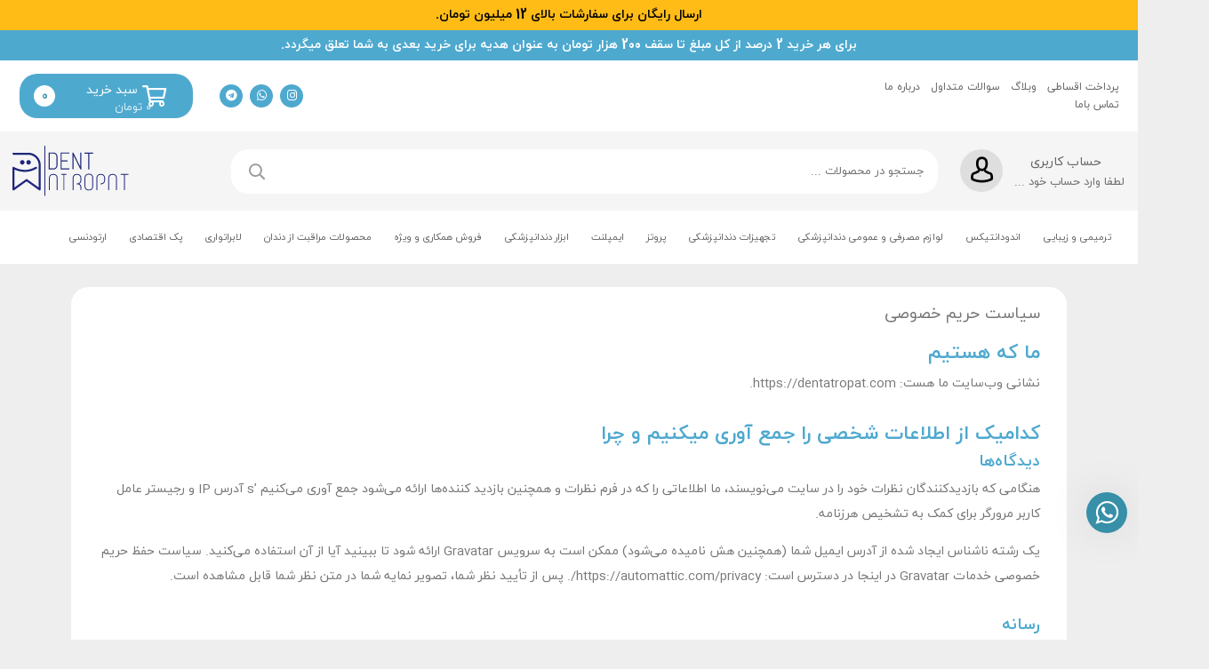

--- FILE ---
content_type: text/html; charset=UTF-8
request_url: https://dentatropat.com/%D8%AD%D9%81%D8%B8-%D8%AD%D8%B1%DB%8C%D9%85-%D8%AE%D8%B5%D9%88%D8%B5%DB%8C/
body_size: 63474
content:
<!DOCTYPE html><html dir="rtl" lang="fa-IR" prefix="og: https://ogp.me/ns#"><head><script data-no-optimize="1">var litespeed_docref=sessionStorage.getItem("litespeed_docref");litespeed_docref&&(Object.defineProperty(document,"referrer",{get:function(){return litespeed_docref}}),sessionStorage.removeItem("litespeed_docref"));</script> <meta charset="UTF-8"><meta name="viewport" content="width=device-width, initial-scale=1, maximum-scale=5"><style>img:is([sizes="auto" i], [sizes^="auto," i]) { contain-intrinsic-size: 3000px 1500px }</style><title>سیاست حریم خصوصی - دنت آتروپات</title><meta name="description" content="نشانی وب‌سایت ما هست: https://dentatropat.com."/><meta name="robots" content="follow, index, max-snippet:-1, max-video-preview:-1, max-image-preview:large"/><link rel="canonical" href="https://dentatropat.com/%d8%ad%d9%81%d8%b8-%d8%ad%d8%b1%db%8c%d9%85-%d8%ae%d8%b5%d9%88%d8%b5%db%8c/" /><meta property="og:locale" content="fa_IR" /><meta property="og:type" content="article" /><meta property="og:title" content="سیاست حریم خصوصی - دنت آتروپات" /><meta property="og:description" content="نشانی وب‌سایت ما هست: https://dentatropat.com." /><meta property="og:url" content="https://dentatropat.com/%d8%ad%d9%81%d8%b8-%d8%ad%d8%b1%db%8c%d9%85-%d8%ae%d8%b5%d9%88%d8%b5%db%8c/" /><meta property="og:site_name" content="دنت آتروپات" /><meta property="og:updated_time" content="2019-05-14T02:11:37+04:30" /><meta property="article:published_time" content="2640-08-01T01:36:04+00:00" /><meta property="article:modified_time" content="2640-08-05T02:11:37+00:00" /><meta name="twitter:card" content="summary_large_image" /><meta name="twitter:title" content="سیاست حریم خصوصی - دنت آتروپات" /><meta name="twitter:description" content="نشانی وب‌سایت ما هست: https://dentatropat.com." /><meta name="twitter:label1" content="زمان خواندن" /><meta name="twitter:data1" content="3 دقیقه" /> <script type="application/ld+json" class="rank-math-schema">{"@context":"https://schema.org","@graph":[{"@type":"Organization","@id":"https://dentatropat.com/#organization","name":"\u062f\u0646\u062a \u0622\u062a\u0631\u0648\u067e\u0627\u062a"},{"@type":"WebSite","@id":"https://dentatropat.com/#website","url":"https://dentatropat.com","name":"\u062f\u0646\u062a \u0622\u062a\u0631\u0648\u067e\u0627\u062a","publisher":{"@id":"https://dentatropat.com/#organization"},"inLanguage":"fa-IR"},{"@type":"WebPage","@id":"https://dentatropat.com/%d8%ad%d9%81%d8%b8-%d8%ad%d8%b1%db%8c%d9%85-%d8%ae%d8%b5%d9%88%d8%b5%db%8c/#webpage","url":"https://dentatropat.com/%d8%ad%d9%81%d8%b8-%d8%ad%d8%b1%db%8c%d9%85-%d8%ae%d8%b5%d9%88%d8%b5%db%8c/","name":"\u0633\u06cc\u0627\u0633\u062a \u062d\u0631\u06cc\u0645 \u062e\u0635\u0648\u0635\u06cc - \u062f\u0646\u062a \u0622\u062a\u0631\u0648\u067e\u0627\u062a","datePublished":"2019-05-10T01:36:04+04:30","dateModified":"2019-05-14T02:11:37+04:30","isPartOf":{"@id":"https://dentatropat.com/#website"},"inLanguage":"fa-IR"},{"@type":"Person","@id":"https://dentatropat.com/author/dentatro/","name":"\u062f\u0646\u062a \u0622\u062a\u0631\u0648\u067e\u0627\u062a","url":"https://dentatropat.com/author/dentatro/","image":{"@type":"ImageObject","@id":"https://dentatropat.com/wp-content/litespeed/avatar/8d3f7a837107454853504e9ceb4e4b24.jpg?ver=1769500896","url":"https://dentatropat.com/wp-content/litespeed/avatar/8d3f7a837107454853504e9ceb4e4b24.jpg?ver=1769500896","caption":"\u062f\u0646\u062a \u0622\u062a\u0631\u0648\u067e\u0627\u062a","inLanguage":"fa-IR"},"worksFor":{"@id":"https://dentatropat.com/#organization"}},{"@type":"Article","headline":"\u0633\u06cc\u0627\u0633\u062a \u062d\u0631\u06cc\u0645 \u062e\u0635\u0648\u0635\u06cc - \u062f\u0646\u062a \u0622\u062a\u0631\u0648\u067e\u0627\u062a","datePublished":"2019-05-10T01:36:04+04:30","dateModified":"2019-05-14T02:11:37+04:30","author":{"@id":"https://dentatropat.com/author/dentatro/","name":"\u062f\u0646\u062a \u0622\u062a\u0631\u0648\u067e\u0627\u062a"},"publisher":{"@id":"https://dentatropat.com/#organization"},"description":"\u0646\u0634\u0627\u0646\u06cc \u0648\u0628\u200c\u0633\u0627\u06cc\u062a \u0645\u0627 \u0647\u0633\u062a: https://dentatropat.com.","name":"\u0633\u06cc\u0627\u0633\u062a \u062d\u0631\u06cc\u0645 \u062e\u0635\u0648\u0635\u06cc - \u062f\u0646\u062a \u0622\u062a\u0631\u0648\u067e\u0627\u062a","@id":"https://dentatropat.com/%d8%ad%d9%81%d8%b8-%d8%ad%d8%b1%db%8c%d9%85-%d8%ae%d8%b5%d9%88%d8%b5%db%8c/#richSnippet","isPartOf":{"@id":"https://dentatropat.com/%d8%ad%d9%81%d8%b8-%d8%ad%d8%b1%db%8c%d9%85-%d8%ae%d8%b5%d9%88%d8%b5%db%8c/#webpage"},"inLanguage":"fa-IR","mainEntityOfPage":{"@id":"https://dentatropat.com/%d8%ad%d9%81%d8%b8-%d8%ad%d8%b1%db%8c%d9%85-%d8%ae%d8%b5%d9%88%d8%b5%db%8c/#webpage"}}]}</script> <link rel='dns-prefetch' href='//unpkg.com' /><link rel='dns-prefetch' href='//fonts.googleapis.com' /><link rel="alternate" type="application/rss+xml" title="دنت آتروپات &raquo; خوراک" href="https://dentatropat.com/feed/" /><link rel="alternate" type="application/rss+xml" title="دنت آتروپات &raquo; خوراک دیدگاه‌ها" href="https://dentatropat.com/comments/feed/" /><link rel="alternate" type="application/rss+xml" title="دنت آتروپات &raquo; سیاست حریم خصوصی خوراک دیدگاه‌ها" href="https://dentatropat.com/%d8%ad%d9%81%d8%b8-%d8%ad%d8%b1%db%8c%d9%85-%d8%ae%d8%b5%d9%88%d8%b5%db%8c/feed/" /><link data-optimized="2" rel="stylesheet" href="https://dentatropat.com/wp-content/litespeed/css/a6eb2c67c4ad0b2418a7f1923045d478.css?ver=3adf0" /><style id='classic-theme-styles-inline-css' type='text/css'>/*! This file is auto-generated */
.wp-block-button__link{color:#fff;background-color:#32373c;border-radius:9999px;box-shadow:none;text-decoration:none;padding:calc(.667em + 2px) calc(1.333em + 2px);font-size:1.125em}.wp-block-file__button{background:#32373c;color:#fff;text-decoration:none}</style><style id='yith-wcan-shortcodes-inline-css' type='text/css'>:root{
	--yith-wcan-filters_colors_titles: #434343;
	--yith-wcan-filters_colors_background: #FFFFFF;
	--yith-wcan-filters_colors_accent: #A7144C;
	--yith-wcan-filters_colors_accent_r: 167;
	--yith-wcan-filters_colors_accent_g: 20;
	--yith-wcan-filters_colors_accent_b: 76;
	--yith-wcan-color_swatches_border_radius: 100%;
	--yith-wcan-color_swatches_size: 30px;
	--yith-wcan-labels_style_background: #FFFFFF;
	--yith-wcan-labels_style_background_hover: #A7144C;
	--yith-wcan-labels_style_background_active: #A7144C;
	--yith-wcan-labels_style_text: #434343;
	--yith-wcan-labels_style_text_hover: #FFFFFF;
	--yith-wcan-labels_style_text_active: #FFFFFF;
	--yith-wcan-anchors_style_text: #434343;
	--yith-wcan-anchors_style_text_hover: #A7144C;
	--yith-wcan-anchors_style_text_active: #A7144C;
}</style><style id='global-styles-inline-css' type='text/css'>:root{--wp--preset--aspect-ratio--square: 1;--wp--preset--aspect-ratio--4-3: 4/3;--wp--preset--aspect-ratio--3-4: 3/4;--wp--preset--aspect-ratio--3-2: 3/2;--wp--preset--aspect-ratio--2-3: 2/3;--wp--preset--aspect-ratio--16-9: 16/9;--wp--preset--aspect-ratio--9-16: 9/16;--wp--preset--color--black: #000000;--wp--preset--color--cyan-bluish-gray: #abb8c3;--wp--preset--color--white: #ffffff;--wp--preset--color--pale-pink: #f78da7;--wp--preset--color--vivid-red: #cf2e2e;--wp--preset--color--luminous-vivid-orange: #ff6900;--wp--preset--color--luminous-vivid-amber: #fcb900;--wp--preset--color--light-green-cyan: #7bdcb5;--wp--preset--color--vivid-green-cyan: #00d084;--wp--preset--color--pale-cyan-blue: #8ed1fc;--wp--preset--color--vivid-cyan-blue: #0693e3;--wp--preset--color--vivid-purple: #9b51e0;--wp--preset--gradient--vivid-cyan-blue-to-vivid-purple: linear-gradient(135deg,rgba(6,147,227,1) 0%,rgb(155,81,224) 100%);--wp--preset--gradient--light-green-cyan-to-vivid-green-cyan: linear-gradient(135deg,rgb(122,220,180) 0%,rgb(0,208,130) 100%);--wp--preset--gradient--luminous-vivid-amber-to-luminous-vivid-orange: linear-gradient(135deg,rgba(252,185,0,1) 0%,rgba(255,105,0,1) 100%);--wp--preset--gradient--luminous-vivid-orange-to-vivid-red: linear-gradient(135deg,rgba(255,105,0,1) 0%,rgb(207,46,46) 100%);--wp--preset--gradient--very-light-gray-to-cyan-bluish-gray: linear-gradient(135deg,rgb(238,238,238) 0%,rgb(169,184,195) 100%);--wp--preset--gradient--cool-to-warm-spectrum: linear-gradient(135deg,rgb(74,234,220) 0%,rgb(151,120,209) 20%,rgb(207,42,186) 40%,rgb(238,44,130) 60%,rgb(251,105,98) 80%,rgb(254,248,76) 100%);--wp--preset--gradient--blush-light-purple: linear-gradient(135deg,rgb(255,206,236) 0%,rgb(152,150,240) 100%);--wp--preset--gradient--blush-bordeaux: linear-gradient(135deg,rgb(254,205,165) 0%,rgb(254,45,45) 50%,rgb(107,0,62) 100%);--wp--preset--gradient--luminous-dusk: linear-gradient(135deg,rgb(255,203,112) 0%,rgb(199,81,192) 50%,rgb(65,88,208) 100%);--wp--preset--gradient--pale-ocean: linear-gradient(135deg,rgb(255,245,203) 0%,rgb(182,227,212) 50%,rgb(51,167,181) 100%);--wp--preset--gradient--electric-grass: linear-gradient(135deg,rgb(202,248,128) 0%,rgb(113,206,126) 100%);--wp--preset--gradient--midnight: linear-gradient(135deg,rgb(2,3,129) 0%,rgb(40,116,252) 100%);--wp--preset--font-size--small: 13px;--wp--preset--font-size--medium: 20px;--wp--preset--font-size--large: 36px;--wp--preset--font-size--x-large: 42px;--wp--preset--spacing--20: 0.44rem;--wp--preset--spacing--30: 0.67rem;--wp--preset--spacing--40: 1rem;--wp--preset--spacing--50: 1.5rem;--wp--preset--spacing--60: 2.25rem;--wp--preset--spacing--70: 3.38rem;--wp--preset--spacing--80: 5.06rem;--wp--preset--shadow--natural: 6px 6px 9px rgba(0, 0, 0, 0.2);--wp--preset--shadow--deep: 12px 12px 50px rgba(0, 0, 0, 0.4);--wp--preset--shadow--sharp: 6px 6px 0px rgba(0, 0, 0, 0.2);--wp--preset--shadow--outlined: 6px 6px 0px -3px rgba(255, 255, 255, 1), 6px 6px rgba(0, 0, 0, 1);--wp--preset--shadow--crisp: 6px 6px 0px rgba(0, 0, 0, 1);}:where(.is-layout-flex){gap: 0.5em;}:where(.is-layout-grid){gap: 0.5em;}body .is-layout-flex{display: flex;}.is-layout-flex{flex-wrap: wrap;align-items: center;}.is-layout-flex > :is(*, div){margin: 0;}body .is-layout-grid{display: grid;}.is-layout-grid > :is(*, div){margin: 0;}:where(.wp-block-columns.is-layout-flex){gap: 2em;}:where(.wp-block-columns.is-layout-grid){gap: 2em;}:where(.wp-block-post-template.is-layout-flex){gap: 1.25em;}:where(.wp-block-post-template.is-layout-grid){gap: 1.25em;}.has-black-color{color: var(--wp--preset--color--black) !important;}.has-cyan-bluish-gray-color{color: var(--wp--preset--color--cyan-bluish-gray) !important;}.has-white-color{color: var(--wp--preset--color--white) !important;}.has-pale-pink-color{color: var(--wp--preset--color--pale-pink) !important;}.has-vivid-red-color{color: var(--wp--preset--color--vivid-red) !important;}.has-luminous-vivid-orange-color{color: var(--wp--preset--color--luminous-vivid-orange) !important;}.has-luminous-vivid-amber-color{color: var(--wp--preset--color--luminous-vivid-amber) !important;}.has-light-green-cyan-color{color: var(--wp--preset--color--light-green-cyan) !important;}.has-vivid-green-cyan-color{color: var(--wp--preset--color--vivid-green-cyan) !important;}.has-pale-cyan-blue-color{color: var(--wp--preset--color--pale-cyan-blue) !important;}.has-vivid-cyan-blue-color{color: var(--wp--preset--color--vivid-cyan-blue) !important;}.has-vivid-purple-color{color: var(--wp--preset--color--vivid-purple) !important;}.has-black-background-color{background-color: var(--wp--preset--color--black) !important;}.has-cyan-bluish-gray-background-color{background-color: var(--wp--preset--color--cyan-bluish-gray) !important;}.has-white-background-color{background-color: var(--wp--preset--color--white) !important;}.has-pale-pink-background-color{background-color: var(--wp--preset--color--pale-pink) !important;}.has-vivid-red-background-color{background-color: var(--wp--preset--color--vivid-red) !important;}.has-luminous-vivid-orange-background-color{background-color: var(--wp--preset--color--luminous-vivid-orange) !important;}.has-luminous-vivid-amber-background-color{background-color: var(--wp--preset--color--luminous-vivid-amber) !important;}.has-light-green-cyan-background-color{background-color: var(--wp--preset--color--light-green-cyan) !important;}.has-vivid-green-cyan-background-color{background-color: var(--wp--preset--color--vivid-green-cyan) !important;}.has-pale-cyan-blue-background-color{background-color: var(--wp--preset--color--pale-cyan-blue) !important;}.has-vivid-cyan-blue-background-color{background-color: var(--wp--preset--color--vivid-cyan-blue) !important;}.has-vivid-purple-background-color{background-color: var(--wp--preset--color--vivid-purple) !important;}.has-black-border-color{border-color: var(--wp--preset--color--black) !important;}.has-cyan-bluish-gray-border-color{border-color: var(--wp--preset--color--cyan-bluish-gray) !important;}.has-white-border-color{border-color: var(--wp--preset--color--white) !important;}.has-pale-pink-border-color{border-color: var(--wp--preset--color--pale-pink) !important;}.has-vivid-red-border-color{border-color: var(--wp--preset--color--vivid-red) !important;}.has-luminous-vivid-orange-border-color{border-color: var(--wp--preset--color--luminous-vivid-orange) !important;}.has-luminous-vivid-amber-border-color{border-color: var(--wp--preset--color--luminous-vivid-amber) !important;}.has-light-green-cyan-border-color{border-color: var(--wp--preset--color--light-green-cyan) !important;}.has-vivid-green-cyan-border-color{border-color: var(--wp--preset--color--vivid-green-cyan) !important;}.has-pale-cyan-blue-border-color{border-color: var(--wp--preset--color--pale-cyan-blue) !important;}.has-vivid-cyan-blue-border-color{border-color: var(--wp--preset--color--vivid-cyan-blue) !important;}.has-vivid-purple-border-color{border-color: var(--wp--preset--color--vivid-purple) !important;}.has-vivid-cyan-blue-to-vivid-purple-gradient-background{background: var(--wp--preset--gradient--vivid-cyan-blue-to-vivid-purple) !important;}.has-light-green-cyan-to-vivid-green-cyan-gradient-background{background: var(--wp--preset--gradient--light-green-cyan-to-vivid-green-cyan) !important;}.has-luminous-vivid-amber-to-luminous-vivid-orange-gradient-background{background: var(--wp--preset--gradient--luminous-vivid-amber-to-luminous-vivid-orange) !important;}.has-luminous-vivid-orange-to-vivid-red-gradient-background{background: var(--wp--preset--gradient--luminous-vivid-orange-to-vivid-red) !important;}.has-very-light-gray-to-cyan-bluish-gray-gradient-background{background: var(--wp--preset--gradient--very-light-gray-to-cyan-bluish-gray) !important;}.has-cool-to-warm-spectrum-gradient-background{background: var(--wp--preset--gradient--cool-to-warm-spectrum) !important;}.has-blush-light-purple-gradient-background{background: var(--wp--preset--gradient--blush-light-purple) !important;}.has-blush-bordeaux-gradient-background{background: var(--wp--preset--gradient--blush-bordeaux) !important;}.has-luminous-dusk-gradient-background{background: var(--wp--preset--gradient--luminous-dusk) !important;}.has-pale-ocean-gradient-background{background: var(--wp--preset--gradient--pale-ocean) !important;}.has-electric-grass-gradient-background{background: var(--wp--preset--gradient--electric-grass) !important;}.has-midnight-gradient-background{background: var(--wp--preset--gradient--midnight) !important;}.has-small-font-size{font-size: var(--wp--preset--font-size--small) !important;}.has-medium-font-size{font-size: var(--wp--preset--font-size--medium) !important;}.has-large-font-size{font-size: var(--wp--preset--font-size--large) !important;}.has-x-large-font-size{font-size: var(--wp--preset--font-size--x-large) !important;}
:where(.wp-block-post-template.is-layout-flex){gap: 1.25em;}:where(.wp-block-post-template.is-layout-grid){gap: 1.25em;}
:where(.wp-block-columns.is-layout-flex){gap: 2em;}:where(.wp-block-columns.is-layout-grid){gap: 2em;}
:root :where(.wp-block-pullquote){font-size: 1.5em;line-height: 1.6;}</style><style id='digits-style-inline-css' type='text/css'>#woocommerce-order-data .address p:nth-child(3) a,.woocommerce-customer-details--phone{
                    text-align:right;
                    }</style><style id='woocommerce-inline-inline-css' type='text/css'>.woocommerce form .form-row .required { visibility: visible; }</style><style id='sa-brand-search-style-inline-css' type='text/css'>.sa-brand-search-wrapper .sa-brand-search-input{transition: box-shadow .15s ease;}
.sa-brand-search-wrapper .sa-brand-search-input:focus{outline: none; box-shadow: 0 0 0 3px rgba(0,0,0,0.04);}
.sa-brand-search-wrapper .sa-brand-search-clear{background:transparent; border:0; color:inherit;}</style><style id='font-awesome-inline-css' type='text/css'>[data-font="FontAwesome"]:before {font-family: 'FontAwesome' !important;content: attr(data-icon) !important;speak: none !important;font-weight: normal !important;font-variant: normal !important;text-transform: none !important;line-height: 1 !important;font-style: normal !important;-webkit-font-smoothing: antialiased !important;-moz-osx-font-smoothing: grayscale !important;}</style><style id='wws-public-style-inline-css' type='text/css'>.wws--bg-color {
            background-color: #378fa8;
        }.wws--text-color {
                color: #ffffff;
        }.wws-popup__open-btn {
                font-size: 30px;
                border-radius: 50%;
                display: inline-block;
                margin-top: 14px;
                cursor: pointer;
                width: 46px;
                height: 46px;
                position: relative;
                font-family: Arial, Helvetica, sans-serif;
            }
            .wws-popup__open-icon {
                position: absolute;
                top: 50%;
                left: 50%;
                transform: translate(-50%, -50%);
            }.wws-popup-container--position { 
                    right: 12px; 
                    bottom: 120px; 
                }
                .wws-popup__open-btn { float: right; }
                .wws-gradient--position {
                  bottom: 0;
                  right: 0;
                  background: radial-gradient(ellipse at bottom right, rgba(29, 39, 54, 0.2) 0, rgba(29, 39, 54, 0) 72%);
                }</style> <script type="text/template" id="tmpl-variation-template"><div class="woocommerce-variation-description">{{{ data.variation.variation_description }}}</div>
	<div class="woocommerce-variation-price">{{{ data.variation.price_html }}}</div>
	<div class="woocommerce-variation-availability">{{{ data.variation.availability_html }}}</div></script> <script type="text/template" id="tmpl-unavailable-variation-template"><p>با عرض پوزش، این محصول در دسترس نیست. خواهشمندیمً ترکیب دیگری را انتخاب کنید.</p></script> <script type="litespeed/javascript" data-src="https://dentatropat.com/wp-includes/js/jquery/jquery.min.js" id="jquery-core-js"></script> <script id="wc-add-to-cart-js-extra" type="litespeed/javascript">var wc_add_to_cart_params={"ajax_url":"\/wp-admin\/admin-ajax.php","wc_ajax_url":"\/?wc-ajax=%%endpoint%%","i18n_view_cart":"\u0645\u0634\u0627\u0647\u062f\u0647 \u0633\u0628\u062f \u062e\u0631\u06cc\u062f","cart_url":"https:\/\/dentatropat.com\/cart\/","is_cart":"","cart_redirect_after_add":"no"}</script> <script id="woocommerce-js-extra" type="litespeed/javascript">var woocommerce_params={"ajax_url":"\/wp-admin\/admin-ajax.php","wc_ajax_url":"\/?wc-ajax=%%endpoint%%","i18n_password_show":"\u0646\u0645\u0627\u06cc\u0634 \u0631\u0645\u0632\u0639\u0628\u0648\u0631","i18n_password_hide":"Hide password"}</script> <script id="woo-conditional-shipping-js-js-extra" type="litespeed/javascript">var conditional_shipping_settings={"trigger_fields":[]}</script> <script id="wp-util-js-extra" type="litespeed/javascript">var _wpUtilSettings={"ajax":{"url":"\/wp-admin\/admin-ajax.php"}}</script> <link rel="https://api.w.org/" href="https://dentatropat.com/wp-json/" /><link rel="alternate" title="JSON" type="application/json" href="https://dentatropat.com/wp-json/wp/v2/pages/3" /><link rel="EditURI" type="application/rsd+xml" title="RSD" href="https://dentatropat.com/xmlrpc.php?rsd" /><meta name="generator" content="WordPress 6.8.3" /><link rel='shortlink' href='https://dentatropat.com/?p=3' /><link rel="alternate" title="oEmbed (JSON)" type="application/json+oembed" href="https://dentatropat.com/wp-json/oembed/1.0/embed?url=https%3A%2F%2Fdentatropat.com%2F%25d8%25ad%25d9%2581%25d8%25b8-%25d8%25ad%25d8%25b1%25db%258c%25d9%2585-%25d8%25ae%25d8%25b5%25d9%2588%25d8%25b5%25db%258c%2F" /><link rel="alternate" title="oEmbed (XML)" type="text/xml+oembed" href="https://dentatropat.com/wp-json/oembed/1.0/embed?url=https%3A%2F%2Fdentatropat.com%2F%25d8%25ad%25d9%2581%25d8%25b8-%25d8%25ad%25d8%25b1%25db%258c%25d9%2585-%25d8%25ae%25d8%25b5%25d9%2588%25d8%25b5%25db%258c%2F&#038;format=xml" /><meta name="theme-color" content="#4ea9cf"/><style>body{background-color: #eee;}.woocommerce-tabs.wc-tabs-wrapper ul.wc-tabs.wc-tabs-style-4 li::before, .woocommerce-tabs.wc-tabs-wrapper ul.wc-tabs.wc-tabs-style-4 li::after,.woocommerce-tabs.wc-tabs-wrapper ul.wc-tabs.wc-tabs-style-4 a::before, .woocommerce-tabs.wc-tabs-wrapper ul.wc-tabs.wc-tabs-style-4 a::after{background-color: #eee;}html, body, .flip-clock-a *, .tooltip, #orders_statistics_chart_container, #orders_statistics_chart_container *{font-family: IRANYekan, IRANSans_Fa, sans-serif;}.content-widget article.item figure, article.product figure.thumb, article.w-p-item figure{background-image: url(https://dentatropat.com/wp-content/themes/negarshop/statics/images/product-placeholder.png);}.entry-content .h1,.entry-content h1 { font-size:2.5rem}.entry-content .h2,.entry-content h2 { font-size:2rem}.entry-content .h3,.entry-content h3 { font-size:1.75rem}.entry-content .h4,.entry-content h4 { font-size:1.5rem}.entry-content .h5,.entry-content h5 { font-size:1.25rem}.entry-content .h6,.entry-content h6 { font-size:1rem}/* ------------------------- Normal ------------------------- */.product-single-responsive-bar .product-price .price-inner .woocommerce-Price-amount, #responsine-footer-bar ul li.active-item a,.header-cart-basket.style-5 .cart-basket-box >.title, .product-single-style-3 .product-shipping-time i,.product-single-style-3 .product-shipping-time .shiping-title b,.inline-sale-timer-box *,.content-widget.slider-2.style-2 .product-info .feature-daels-price .sale-price, .ns-add-to-cart-inner .price-update, article.product div.title a:hover, .woocommerce-account:not(.logged-in) article.post-item .negarshop-userlogin .nav-pills .nav-item .active, .woocommerce-account:not(.logged-in) article.post-item .negarshop-userlogin .woocommerce-LostPassword a, .ns-checkbox input[type="radio"]:checked + label::before, section.blog-home article.post-item.post .content a, a:hover, .header-account .account-box:hover .title, .header-main-nav .header-main-menu > ul > li.loaded:hover>a, section.widget ul li a:hover, .content-widget.slider-2.style-2 .product-info .footer-sec .finished, .content-widget.slider-2.style-2 .product-info .static-title span, article.w-p-item .info > .price span span, article.w-p-item .info > .price span.amount, section.blog-home article.post-item .title .title-tag:hover, .woocommerce nav.woocommerce-MyAccount-navigation ul li.is-active a, .woocommerce-tabs.wc-tabs-wrapper ul.wc-tabs li.active a, .woocommerce.single-product .sale-timer .right .title span, .offer-moments .owl-item .price ins, .offer-moments .owl-item .price span.amount, .page-template-amazing-offer article.product .price ins, .ns-checkbox input[type="checkbox"]:checked+label::before, .content-widget.products-carousel.tabs ul.tabs li.active a, .product .product-sales-count i, .cb-comment-tabs .cb-tabs .active, .woocommerce nav.woocommerce-MyAccount-navigation ul li.is-active a{color: #4ea9cf;}.category-card:hover, .woocommerce-widget-layered-nav-list .woocommerce-widget-layered-nav-list__item.chosen a:before, .header-cart-basket.style-5 .cart-basket-box > .icon, .woocommerce-tabs.wc-tabs-wrapper ul.wc-tabs.wc-tabs-style-5 li a::after, .cart-header-steps .step-item .icon, .product-add-to-cart-sticky .add-product, .negarshop-countdown:not(.no-style) .countdown-section:last-of-type::before, .select_option.select_option_colorpicker.selected,.select_option.select_option_label.selected, .header-search.style-5.darken-color-mode .search-box .action-btns .action-btn.search-submit:hover, .content-widget.slider.product-archive .wg-title, .lg-actions .lg-next:hover, .lg-actions .lg-prev:hover,.lg-outer .lg-toogle-thumb:hover, .lg-outer.lg-dropdown-active #lg-share,.lg-toolbar .lg-icon:hover, .lg-progress-bar .lg-progress, .dokan-progress>.dokan-progress-bar, #negarshop-to-top>span, .header-search .search-box .action-btns .action-btn.search-submit::after, .select2-container--default .select2-results__option--highlighted[aria-selected], .header-account .account-box:hover .icon, .header-main-nav .header-main-menu > ul > li.loaded:hover>a::after, .btn-negar, .content-widget.slider-2.style-2 .carousel-indicators li.active, .btn-primary, .btn-primary:hover, .btn-primary:not(:disabled):not(.disabled).active, .btn-primary:not(:disabled):not(.disabled):active, .show > .btn-primary.dropdown-toggle, .btn-primary.disabled, .btn-primary:disabled , .navigation.pagination .nav-links a:hover, .woocommerce-message a:active, .woocommerce .onsale, header.section-header a.archive, .woocommerce.single-product .sale-timer .left .discount span, .woocommerce-pagination ul li a:hover , .ui-slider .ui-slider-range, .switch input:checked + .slider, .woocommerce .quantity.custom-num span:hover, .content-widget.slider-2.style-2 .carousel-inner .carousel-item .discount-percent, .sidebar .woocommerce-product-search button, .product-single-ribbons .ribbons>div>span, .content-widget.products-carousel.tabs ul.tabs li a::after, .cb-nouislider .noUi-connect, .comment-users-reviews .progress .progress-bar, .cb-comment-tabs .cb-tabs a::after, .ns-table tbody td.actions a.dislike_product:hover, .ns-store-header .nav-pills .nav-item a.active, .ns-store-avatar header.store-avatar-header{background-color: #4ea9cf;}.content-widget.slider.product-archive .wg-title, .lg-outer .lg-thumb-item.active, .lg-outer .lg-thumb-item:hover,.btn-primary, .btn-primary:hover, .btn-primary:not(:disabled):not(.disabled).active, .btn-primary:not(:disabled):not(.disabled):active, .show > .btn-primary.dropdown-toggle, .btn-primary.disabled, .btn-primary:disabled, .ui-slider span, .ns-store-avatar header.store-avatar-header .avatar{border-color: #4ea9cf;}.spinner, nav#main-menu li.loading>a::after{border-top-color: #4ea9cf;}.content-widget.slider-2.style-2 .carousel-indicators li::before{border-right-color: #4ea9cf;}.woocommerce-page.woocommerce-cart table.shop_table tr.cart_item td.product-price .woocommerce-Price-amount, .content-widget.slider.product-archive .slide-details .prd-price, .woocommerce-variation-price, .woocommerce p.price > span, .woocommerce p.price ins,.table-cell .woocommerce-Price-amount,#order_review span.amount{color: #7ad2c0;}.header-cart-basket.style-5 .cart-basket-box .count{box-shadow: #4ea9cf 0 3px 6px;}/* ------------------------- Importants ------------------------- */.header-cart-basket.style-5 .cart-basket-box .count, .woocommerce .product .product_meta > span a:hover, .woocommerce .product .product_meta > span span:hover, .product-section .sale-timer-box, .btn-transparent, .dokan-dashboard .dokan-dash-sidebar ul.dokan-dashboard-menu li.active a{color: #4ea9cf !important;}.dokan-btn-theme, .wooscp-area .wooscp-inner .wooscp-bar .wooscp-bar-btn{background-color: #4ea9cf !important;}.woocommerce .product .product_meta > span a:hover, .woocommerce .product .product_meta > span span:hover, .dokan-btn-theme{border-color: #4ea9cf !important;}.cls-3{fill: #4ea9cf;}.negarshop-countdown .countdown-section:last-of-type{background: rgba(78,169,207,0.2);color: #4ea9cf;}/* ------------------------- Customs ------------------------- */.woo-variation-swatches-stylesheet-enabled .variable-items-wrapper .variable-item:not(.radio-variable-item).selected, .woo-variation-swatches-stylesheet-enabled .variable-items-wrapper .variable-item:not(.radio-variable-item).selected:hover {box-shadow: 0 0 0 2px #4ea9cf !important;}.content-widget.products-carousel.tabs.tabs-count-1.style-2 ul.tabs::after, .woocommerce-tabs.wc-tabs-wrapper ul.wc-tabs-style-2 li.active i::after, .woocommerce-tabs.wc-tabs-wrapper ul.wc-tabs-style-2 li.active i, .dokan-dashboard .dokan-dash-sidebar ul.dokan-dashboard-menu li.active a, .woocommerce nav.woocommerce-MyAccount-navigation ul li.is-active a{background-color: rgba(78,169,207,0.1) !important;}.woocommerce-tabs.wc-tabs-wrapper ul.wc-tabs.wc-tabs-style-3 li.active{box-shadow: #4ea9cf 0 -3px 0 inset;}/*-------------basket----------------*/.header-cart-basket .cart-basket-box::before, .header-cart-basket.style-2 .cart-basket-box{background-color: #378fa8;}.header-cart-basket .cart-basket-box, .header-cart-basket.style-2 .cart-basket-box{color: #ffffff;}.header-cart-basket .cart-basket-box > span.count, .header-cart-basket.style-2 .cart-basket-box > span.count{background-color: #ffffff;color: #378fa8;}.header-cart-basket > .widget.widget_shopping_cart ul li a.remove:hover{background-color: #378fa8;}.header-cart-basket > .widget.widget_shopping_cart p.total{color: #378fa8;background-color: rgba(55,143,168,0.1);}.header-cart-basket > .widget.widget_shopping_cart .buttons .button:hover{color: #378fa8;}.header-cart-basket > .widget.widget_shopping_cart .buttons a.checkout:hover{background-color: #378fa8;}.category-card, .woocommerce .woocommerce-product-details__short-description button#product-short-desc-toggle .outer, #responsine-contents .header-cart-basket .widget.widget_shopping_cart p.total,.wc-product-carousel .owl-item img.product-gallery-img, .dokan-store-products-filter-area .orderby-search, .woocommerce nav.woocommerce-MyAccount-navigation ul li:not(.res-toggle-menu) a,.product-single-style-3 .product-section, .product-single-style-3 .select_option.select_option_colorpicker.selected, .product-single-style-3 .select_option.select_option_label.selected, .woocommerce .product .product-single-style-3 .product_meta > span i, .product-single-style-3 .product-shipping-time,.product-single-style-3 .wc-product-carousel,.woocommerce-tabs.wc-tabs-wrapper ul.wc-tabs.wc-tabs-style-3, .product-section.product-additional-items .additional-factor, .product-single-ribbons .ribbons > div > span, #comment-attachments, .comment-attachments li, .question-pagination .page-numbers, .negarshop-card, .leaflet-bar, .woocommerce-checkout .leaflet-container, .cart-header-steps .step-item .icon, .order-delivery-times li label, article.product figure.thumb, .negarshop-countdown .countdown-section:last-of-type::before, .negarshop-countdown .countdown-section, #negarshopAlertBox, #negarshopAlertBox #closeBtn, .product-alerts .alert-item, .select_option, .select_option *, .product-single-actions, .cb-chips ul.chip-items li, .select2-container--default .select2-selection--single, .header-search.style-5.darken-color-mode .search-box .action-btns .action-btn.search-submit, ul.dokan-account-migration-lists li, .product-summary-left, .header-main-menu.vertical-menu ul.main-menu > li:hover, article.w-p-item, article.w-p-item figure, .img-banner-wg, .btn, .form-control, .form-control-sm, .input-group-sm > .form-control, .input-group-sm > .input-group-append > .btn, .input-group-sm > .input-group-append > .input-group-text, .input-group-sm > .input-group-prepend > .btn, .input-group-sm > .input-group-prepend > .input-group-text,#negarshop-to-top > span i,section.widget:not(.widget_media_image), .dokan-widget-area aside.widget:not(.widget_media_image),.content-widget:not(.transparent),.woocommerce.single-product div.product > .product-section, nav.woocommerce-breadcrumb, .woocommerce.single-product div.product .woocommerce-tabs.wc-tabs-wrapper .woocommerce-Tabs-panel, .dokan-other-vendor-camparison,.woocommerce .title-bg,.product-single-actions li>*,.woocommerce .quantity.custom-num input.input-text,.woocommerce .quantity.custom-num span,.table-gray,.comment-form-header .comment-notes,.cb-nouislider .noUi-connects,input[type="submit"]:not(.browser-default), input[type="button"]:not(.browser-default), input[type="reset"]:not(.browser-default), .btn, .dokan-btn,article.product,.colored-dots .dot-item,.woocommerce.single-product div.product .product-section.single-style-2-gallery .owl-carousel.wc-product-carousel .owl-item .car-dtag,.owl-carousel.wc-product-carousel .owl-nav button,.owl-carousel.wc-product-carousel-thumbs .owl-item,.account-box .account-links,.account-box .account-links > li a,.header-main-nav .header-main-menu li > ul,.is-mega-menu-con.is-product-mega-menu .tabs a.item-hover,figure.optimized-1-1,.is-mega-menu-con.is-product-mega-menu .owl-carousel .owl-nav button,.content-widget.slider.product-archive figure.thumb,.content-widget.slider .carousel .carousel-indicators li,ul li.wc-layered-nav-rating a,.switch .slider,.switch .slider::before,.woocommerce-products-header,.price_slider_amount button.button,.modal-content, #cbQVModalCarousel .carousel-item,.woocommerce-pagination ul li a, .woocommerce-pagination ul li span,.tile-posts article.blog-item,section.blog-home article.post-item,section.blog-home article.post-item figure.post-thumb,section.blog-home article.post-item .entry-video .inner,.navigation.pagination .nav-links > *,.content-widget.blog-posts article.blog-item figure.thumbnail,.content-widget.blog-posts article.blog-item time,.content-widget.blog-posts article.blog-item,.content-widget.blog-posts .owl-dots button,section.blog-home .post-wg,section.blog-home .post-wg ol.comment-list article.comment-body,section.blog-home article.post-item .tags a,blockquote,nav.top-bar li > ul ,.header-search .search-box .search-result,.product-section .sale-timer-box, .product-section .sale-timer-box .counter-sec,.product-section .sale-timer-box .title .badge,.header-cart-basket.style-2 .cart-basket-box,.header-cart-basket > .widget.widget_shopping_cart .buttons a.checkout,.dokan-dashboard .dokan-dash-sidebar ul.dokan-dashboard-menu li a,.dokan-dashboard .dokan-dash-sidebar ul.dokan-dashboard-menu li,.woocommerce nav.woocommerce-MyAccount-navigation ul li a,.woocommerce-message, .woocommerce-error,.woocommerce-message a, .woocommerce-page.woocommerce-cart table.shop_table td.product-remove a.remove, .cart-collaterals .cart_totals,ul#shipping_method li label,.list-group,ul.woocommerce-order-overview, .header-cart-basket > .widget.widget_shopping_cart > .widget_shopping_cart_content,.header-cart-basket > .widget.widget_shopping_cart,footer.site-footer .about-site,ul.product-categories li.open .children,.wooscp-area .wooscp-inner .wooscp-bar .wooscp-bar-btn,.woocommerce-tabs.wc-tabs-wrapper > div.woocommerce-Tabs-panel .product-seller .store-avatar img,.ns-table tbody td.actions a.dislike_product,.is-mega-menu-con.is-product-mega-menu li.contents,footer.site-footer .support-times,li.recentcomments,section.widget.widget_media_image img,.header-main-menu.vertical-menu ul.main-menu,.prm-brands-list__item,.prm-brands-list__item .prm-brands-list__title,.content-widget.slider .carousel,.content-widget.title-widget span.icon,.products-carousel .carousel-banner,footer.site-footer .footer-socials ul li a,header.site-header .header-socials ul li a,.header-search .search-box .action-btns{-webkit-border-radius: 20px; -moz-border-radius: 20px; border-radius: 20px;}.category-card img, input[type="password"]:not(.browser-default), .product-video-carousel .owl-nav button, .input-group .form-control:not(select), textarea:not(.browser-default), .dokan-form-control, .form-control, input[type="text"]:not(.browser-default), input[type="search"]:not(.browser-default), input[type="email"]:not(.browser-default), input[type="url"]:not(.browser-default), input[type="number"]:not(.browser-default) ,.input-group .btn,.dokan-message, .dokan-info, .dokan-error{-webkit-border-radius: 20px !important; -moz-border-radius: 20px !important; border-radius: 20px !important;}.header-search.style-3 .search-box .action-btns {border-radius: 20px 0 0 20px;}.woocommerce-account:not(.logged-in) article.post-item .nav-pills, .woocommerce-account:not(.logged-in) article.post-item .negarshop-userlogin .nav-pills .nav-item .active, .ns-store-avatar header.store-avatar-header,.woocommerce-page.woocommerce-cart table.shop_table tr:first-of-type td.product-subtotal{border-radius: 20px 20px 0 0;}.ns-store-avatar.wc-dashboard .user-actions a,.woocommerce-page.woocommerce-cart table.shop_table tr:nth-last-of-type(2) td.product-subtotal{border-radius: 0 0 20px 20px;}.ns-table tbody tr td:first-of-type {border-radius: 0 20px 20px 0;}.ns-table tbody tr td:last-of-type {border-radius: 20px 0 0 20px;}.leaflet-touch .leaflet-bar a:first-child{border-radius: 20px 20px 0 0;}.leaflet-touch .leaflet-bar a:last-child{border-radius: 0 0 20px 20px;}@media (min-width: 1315px){.container{max-width: 1315px}}.comment .comment-awaiting-moderation::before{content: 'در انتظار تایید مدیریت'} .woocommerce-variation-price:not(:empty)::before{content: 'قیمت: '} .woocommerce-pagination ul li a.next::before{content: 'بعدی'} .woocommerce-pagination ul li a.prev::before{content: 'قبلی'} .woocommerce .quantity.custom-num label.screen-reader-text::before{content: 'تعداد: '} .yith-woocompare-widget ul.products-list li .remove::after{content: 'حذف'} .woocommerce .product .product_meta > span.product-brand::before{content: 'برند: '} .show-ywsl-box::before{content: 'برای ورود کلیک کنید'} a.reset_variations::before{content: 'پاک کردن ویژگی ها'} .woocommerce form .form-row .required::before{content: '(ضروری)'} .content-widget.price-changes .prices-table tbody td.past-price::before{content: 'قیمت قبل: '} .content-widget.price-changes .prices-table tbody td.new-price::before{content: 'قیمت جدید: '} .content-widget.price-changes .prices-table tbody td.changes::before{content: 'تغییرات: '} .content-widget.price-changes .prices-table tbody td.difference::before{content: 'مابه التفاوت: '}</style><script type="litespeed/javascript">var jsVars={"borderActiveColor":"#4ea9cf"}</script> <link rel="manifest" href="https://dentatropat.com/manifest.json">
<noscript><style>.woocommerce-product-gallery{ opacity: 1 !important; }</style></noscript><meta name="generator" content="Elementor 3.17.3; features: e_dom_optimization, e_optimized_assets_loading, additional_custom_breakpoints; settings: css_print_method-external, google_font-enabled, font_display-auto"><style type="text/css">.recentcomments a{display:inline !important;padding:0 !important;margin:0 !important;}</style><link rel="icon" href="https://dentatropat.com/wp-content/uploads/2023/07/cropped-cropped-لوگو-مایندآپ-مارکت-1-32x32.png" sizes="32x32" /><link rel="icon" href="https://dentatropat.com/wp-content/uploads/2023/07/cropped-cropped-لوگو-مایندآپ-مارکت-1-192x192.png" sizes="192x192" /><link rel="apple-touch-icon" href="https://dentatropat.com/wp-content/uploads/2023/07/cropped-cropped-لوگو-مایندآپ-مارکت-1-180x180.png" /><meta name="msapplication-TileImage" content="https://dentatropat.com/wp-content/uploads/2023/07/cropped-cropped-لوگو-مایندآپ-مارکت-1-270x270.png" /><style type="text/css" id="wp-custom-css">.baby-newspaper .elementor-widget-container .widget_mc4wp_form_widget{
	background:none !important
}
input[type=submit]:not(.browser-default){
	background-color: #378fa8;
}
.header-cart-basket .cart-basket-box > span.count, .header-cart-basket.style-2 .cart-basket-box > span.count{
	margin-left: 6px;
}
.header-cart-basket.style-2 .cart-basket-box .title{
	padding-top: 5px;
    padding-right: 15px;
}
.header-cart-basket .cart-basket-box > span.subtitle{
	padding-right: 15px;
	top: -3px;
}
.header-cart-basket.style-2 .cart-basket-box > .icon{
	right: 20px;
}
input[type=submit]:not(.browser-default){
	padding: 0.675rem 0.75rem;
	width: 25%;
}
.header-main-menu.vertical-menu ul.main-menu > li > a{
	padding: 10px 10px;
}
.header-main-nav .header-main-menu li > ul a{
	padding: 8px 10px;
}
.header-main-nav.style-2 .header-main-menu.vertical-menu button.vertical-menu-toggle i{
	top: 8px;
}
.entry-content .h1, .entry-content h1{
	font-size: 18px;
}
.entry-content .h2, .entry-content h2{
	font-size: 1.4rem;
}
.entry-content .h3, .entry-content h3{
		font-size: 1.2rem;

}
.entry-content .h1, .entry-content h1{
	font-size: 22px;
    font-weight: bold;
}
section.blog-home article.post-item .excerpt{
	text-align: justify;
}
.product-section .product-shipping-time i{
	font-size: 28px;
	opacity: 0.2;
}
.header-main-nav.style-2 .header-main-menu:not(.vertical-menu) > ul > li > a{
	padding-left: 20px;
	font-size: 13px;
}
input[type="password"]:not(.browser-default), .product-video-carousel .owl-nav button, .input-group .form-control:not(select), textarea:not(.browser-default), .dokan-form-control, .form-control, input[type="text"]:not(.browser-default), input[type="search"]:not(.browser-default), input[type="email"]:not(.browser-default), input[type="url"]:not(.browser-default), input[type="number"]:not(.browser-default), .input-group .btn, .dokan-message, .dokan-info, .dokan-error{
	font-family: IRANYekan, IRANSans_Fa, sans-serif !important;
}
.wws-popup__open-btn > i, .wws-popup__open-btn > span{
	font-family: IRANYekan, IRANSans_Fa, sans-serif;
}
.wws-popup__support-welcome{
font-family: IRANYekan, IRANSans_Fa, sans-serif;	
	text-align: right;
}
.wws-popup__support-about{
	font-family: IRANYekan, IRANSans_Fa, sans-serif;
}
a.wws-product-query-btn{
display: none !important;	
}
#ersal_field{
	padding-top: 10px;
    padding-bottom: 3px;
    background-color: #378fa8;
    color: white;
    border-radius: 15px;
    margin-bottom: 10px;
    text-align: center;
}
.wp-block-button__link {
    color: #1e257c;
	margin-top: 30px;
    margin-bottom: 30px;
	background-color: #4ea9cf;
}
.dig_pgmdl_2 .button[type="submit"], .dig_pgmdl_2 .transupbutton[type="submit"]{
	padding: 10px;
    background-color: #4ea9cf;
    color: white;
    border-radius: 10px;
    font-size: 14px;
}
.dig-elem .digits_login .button, .dig-elem .dig_reg_btn_password{
background-color: #4ea9cf;
    color: white;
    border-radius: 10px;	
	line-height: 30px;
}
.account-box .account-links > li:nth-child(1){
	display:none !important;
}
.account-box .account-links > li:nth-child(2){
	display:none !important;
}
#responsine-footer-bar ul > li:nth-child(6){
	display:none !important;
}
.flaticon-avatar:before{
	font-weight: 900;
	color: black;
}
.ced  .h2, h2{
	color: #4ea9cf !important;
	font-size: 22px !important;
	font-weight: 900;
}
@media only screen and (max-width: 600px){
	.aligncenter{
		width: 350px !important;
	}
}
.single-product div.product form.cart .quantity input[type=number], .single-product div.product form.cart .quantity input[type=number], .quantity.wcmmq-coma-separator-activated, .wqpmb_quantity.wcmmq-coma-separator-activated, .quantity.wqpmb_quantity.wcmmq-coma-separator-activated{
	position: revert;
}
.quantity input.input-text{
	display: block;
}
.plus-minus-button input{
width: 40%;
}
.product-summary-left button[type=submit]{
width: 70%;
}
@media only screen and (max-width: 768px) {
	.woocommerce-page.woocommerce-cart table.shop_table tr.cart_item td.product-remove{
		display: block !important;
		}
}
.woocommerce-page.woocommerce-cart table.shop_table td.product-remove{
	width: 10px;
}
@media only screen and (max-width: 480px) {
	.products-carousel article.w-p-item .info > .price del{
display: inherit;			
		}
	}
.header-main-nav.style-2 .header-main-menu:not(.vertical-menu) > ul > li > a{
	padding-left: 10px !important;
}
.h5, h5{
background-color: #a70000;
    color: white;
    font-size: 14px;
    font-weight: 900;
    border-radius: 6px;
    padding: 11px;
    height: 53px;
    line-height: 18px;
}
.wapf-field-group, .wapf-section{
background-color: #a1dfd2;
    border-radius: 8px;
    padding: 15px 13px 15px 13px;	
	text-align:center;
	color: #595757;
	line-height: 30px;
}
.wapf-field-label.wapf--above{
font-weight: bold;	
}
.col-lg{
	min-width: 60%
}
.h3, h3{
		color: #4ea9cf !important;
	font-size: 18px !important;
	font-weight: 900;
}
.wof-wheel .wof-slice{
	font-size: 14px;
}</style></head><body class="rtl privacy-policy wp-singular page-template-default page page-id-3 wp-theme-negarshop res-banner-bg-trans pop-up-login bottom-bar-showing theme-negarshop woocommerce-no-js yith-wcan-free elementor-default elementor-kit-1558"><div class="wrapper"><header class="site-header d-none d-xl-block d-lg-block"><div data-elementor-type="header" data-elementor-id="1562" class="elementor elementor-1562 elementor-location-header" data-elementor-post-type="elementor_library"><section class="elementor-section elementor-top-section elementor-element elementor-element-64fa8c8 elementor-section-content-middle elementor-section-boxed elementor-section-height-default elementor-section-height-default" data-id="64fa8c8" data-element_type="section" data-settings="{&quot;background_background&quot;:&quot;classic&quot;,&quot;sticky&quot;:&quot;top&quot;,&quot;sticky_on&quot;:[&quot;desktop&quot;,&quot;tablet&quot;,&quot;mobile&quot;],&quot;sticky_offset&quot;:0,&quot;sticky_effects_offset&quot;:0}"><div class="elementor-container elementor-column-gap-extended"><div class="elementor-column elementor-col-100 elementor-top-column elementor-element elementor-element-4693625" data-id="4693625" data-element_type="column"><div class="elementor-widget-wrap elementor-element-populated"><div class="elementor-element elementor-element-6a45248 elementor-widget elementor-widget-heading" data-id="6a45248" data-element_type="widget" data-widget_type="heading.default"><div class="elementor-widget-container"><p class="elementor-heading-title elementor-size-default"> ارسال رایگان برای سفارشات بالای 12 میلیون تومان.</p></div></div></div></div></div></section><section class="elementor-section elementor-top-section elementor-element elementor-element-d07e7fe elementor-section-content-middle elementor-section-boxed elementor-section-height-default elementor-section-height-default" data-id="d07e7fe" data-element_type="section" data-settings="{&quot;background_background&quot;:&quot;classic&quot;,&quot;sticky&quot;:&quot;top&quot;,&quot;sticky_on&quot;:[&quot;desktop&quot;,&quot;tablet&quot;,&quot;mobile&quot;],&quot;sticky_offset&quot;:0,&quot;sticky_effects_offset&quot;:0}"><div class="elementor-container elementor-column-gap-extended"><div class="elementor-column elementor-col-100 elementor-top-column elementor-element elementor-element-0bc344f" data-id="0bc344f" data-element_type="column"><div class="elementor-widget-wrap elementor-element-populated"><div class="elementor-element elementor-element-803b48b elementor-widget elementor-widget-heading" data-id="803b48b" data-element_type="widget" data-widget_type="heading.default"><div class="elementor-widget-container"><p class="elementor-heading-title elementor-size-default">برای هر خرید 2 درصد از کل مبلغ تا سقف 200 هزار تومان به عنوان هدیه برای خرید بعدی به شما تعلق میگردد.</p></div></div></div></div></div></section><section class="elementor-section elementor-top-section elementor-element elementor-element-80c8889 elementor-section-content-middle elementor-section-boxed elementor-section-height-default elementor-section-height-default" data-id="80c8889" data-element_type="section" data-settings="{&quot;background_background&quot;:&quot;classic&quot;}"><div class="elementor-container elementor-column-gap-extended"><div class="elementor-column elementor-col-25 elementor-top-column elementor-element elementor-element-6b78921" data-id="6b78921" data-element_type="column"><div class="elementor-widget-wrap elementor-element-populated"><div class="elementor-element elementor-element-8317405 elementor-nav-menu--dropdown-tablet elementor-nav-menu__text-align-aside elementor-nav-menu--toggle elementor-nav-menu--burger elementor-widget elementor-widget-nav-menu" data-id="8317405" data-element_type="widget" data-settings="{&quot;layout&quot;:&quot;horizontal&quot;,&quot;submenu_icon&quot;:{&quot;value&quot;:&quot;&lt;i class=\&quot;fas fa-caret-down\&quot;&gt;&lt;\/i&gt;&quot;,&quot;library&quot;:&quot;fa-solid&quot;},&quot;toggle&quot;:&quot;burger&quot;}" data-widget_type="nav-menu.default"><div class="elementor-widget-container"><nav class="elementor-nav-menu--main elementor-nav-menu__container elementor-nav-menu--layout-horizontal e--pointer-none"><ul id="menu-1-8317405" class="elementor-nav-menu"><li class="menu-item menu-item-type-post_type menu-item-object-page menu-item-14180"><a href="https://dentatropat.com/%d9%be%d8%b1%d8%af%d8%a7%d8%ae%d8%aa-%d8%a7%d9%82%d8%b3%d8%a7%d8%b7%db%8c/" class="elementor-item">پرداخت اقساطی</a></li><li class="menu-item menu-item-type-post_type menu-item-object-page menu-item-3060"><a href="https://dentatropat.com/blog/" class="elementor-item">وبلاگ</a></li><li class="menu-item menu-item-type-post_type menu-item-object-page menu-item-4340"><a href="https://dentatropat.com/%d8%b3%d9%88%d8%a7%d9%84%d8%a7%d8%aa-%d9%85%d8%aa%d8%af%d8%a7%d9%88%d9%84/" class="elementor-item">سوالات متداول</a></li><li class="menu-item menu-item-type-post_type menu-item-object-page menu-item-3059"><a href="https://dentatropat.com/about-us/" class="elementor-item">درباره ما</a></li><li class="menu-item menu-item-type-post_type menu-item-object-page menu-item-3053"><a href="https://dentatropat.com/%d8%aa%d9%85%d8%a7%d8%b3-%d8%a8%d8%a7%d9%85%d8%a7/" class="elementor-item">تماس باما</a></li></ul></nav><div class="elementor-menu-toggle" role="button" tabindex="0" aria-label="تاگل فهرست" aria-expanded="false">
<i aria-hidden="true" role="presentation" class="elementor-menu-toggle__icon--open eicon-menu-bar"></i><i aria-hidden="true" role="presentation" class="elementor-menu-toggle__icon--close eicon-close"></i>			<span class="elementor-screen-only">فهرست</span></div><nav class="elementor-nav-menu--dropdown elementor-nav-menu__container" aria-hidden="true"><ul id="menu-2-8317405" class="elementor-nav-menu"><li class="menu-item menu-item-type-post_type menu-item-object-page menu-item-14180"><a href="https://dentatropat.com/%d9%be%d8%b1%d8%af%d8%a7%d8%ae%d8%aa-%d8%a7%d9%82%d8%b3%d8%a7%d8%b7%db%8c/" class="elementor-item" tabindex="-1">پرداخت اقساطی</a></li><li class="menu-item menu-item-type-post_type menu-item-object-page menu-item-3060"><a href="https://dentatropat.com/blog/" class="elementor-item" tabindex="-1">وبلاگ</a></li><li class="menu-item menu-item-type-post_type menu-item-object-page menu-item-4340"><a href="https://dentatropat.com/%d8%b3%d9%88%d8%a7%d9%84%d8%a7%d8%aa-%d9%85%d8%aa%d8%af%d8%a7%d9%88%d9%84/" class="elementor-item" tabindex="-1">سوالات متداول</a></li><li class="menu-item menu-item-type-post_type menu-item-object-page menu-item-3059"><a href="https://dentatropat.com/about-us/" class="elementor-item" tabindex="-1">درباره ما</a></li><li class="menu-item menu-item-type-post_type menu-item-object-page menu-item-3053"><a href="https://dentatropat.com/%d8%aa%d9%85%d8%a7%d8%b3-%d8%a8%d8%a7%d9%85%d8%a7/" class="elementor-item" tabindex="-1">تماس باما</a></li></ul></nav></div></div></div></div><div class="elementor-column elementor-col-25 elementor-top-column elementor-element elementor-element-1bacd51" data-id="1bacd51" data-element_type="column"><div class="elementor-widget-wrap"></div></div><div class="elementor-column elementor-col-25 elementor-top-column elementor-element elementor-element-bcd4445" data-id="bcd4445" data-element_type="column"><div class="elementor-widget-wrap elementor-element-populated"><div class="elementor-element elementor-element-85377d3 elementor-shape-circle elementor-grid-3 e-grid-align-left elementor-widget elementor-widget-social-icons" data-id="85377d3" data-element_type="widget" data-widget_type="social-icons.default"><div class="elementor-widget-container"><div class="elementor-social-icons-wrapper elementor-grid">
<span class="elementor-grid-item">
<a class="elementor-icon elementor-social-icon elementor-social-icon-instagram elementor-repeater-item-f5a43c9" href="https://www.instagram.com/dent_atropat/" target="_blank">
<span class="elementor-screen-only">Instagram</span>
<i class="fab fa-instagram"></i>					</a>
</span>
<span class="elementor-grid-item">
<a class="elementor-icon elementor-social-icon elementor-social-icon-whatsapp elementor-repeater-item-93dff3c" href="https://wa.me/00989146293068" target="_blank">
<span class="elementor-screen-only">Whatsapp</span>
<i class="fab fa-whatsapp"></i>					</a>
</span>
<span class="elementor-grid-item">
<a class="elementor-icon elementor-social-icon elementor-social-icon-telegram elementor-repeater-item-60496e0" href="https://t.me/dent_atropat" target="_blank">
<span class="elementor-screen-only">Telegram</span>
<i class="fab fa-telegram"></i>					</a>
</span></div></div></div></div></div><div class="elementor-column elementor-col-25 elementor-top-column elementor-element elementor-element-5fa7d22" data-id="5fa7d22" data-element_type="column" data-settings="{&quot;background_background&quot;:&quot;classic&quot;}"><div class="elementor-widget-wrap elementor-element-populated"><div class="elementor-element elementor-element-519427f elementor-widget elementor-widget-negarshop_header_basket" data-id="519427f" data-element_type="widget" data-widget_type="negarshop_header_basket.default"><div class="elementor-widget-container"><div class="header-cart-basket style-2 child-hover-right">
<a href="https://dentatropat.com/cart/" class="cart-basket-box">
<span class="icon"><i class="far fa-shopping-cart"></i></span>
<span class="title-outer">
<span class="title">سبد خرید</span>
<span class="subtitle"><span class="woocommerce-Price-amount amount"><bdi><span class="woocommerce-Price-currencySymbol">تومان</span>&nbsp;۰</bdi></span></span>
</span>
<span class="count">0</span>
</a><div class="widget woocommerce widget_shopping_cart"><div class="widget_shopping_cart_content"></div></div></div></div></div></div></div></div></section><section class="elementor-section elementor-top-section elementor-element elementor-element-929791a elementor-section-content-middle elementor-section-boxed elementor-section-height-default elementor-section-height-default" data-id="929791a" data-element_type="section" data-settings="{&quot;background_background&quot;:&quot;classic&quot;}"><div class="elementor-container elementor-column-gap-extended"><div class="elementor-column elementor-col-33 elementor-top-column elementor-element elementor-element-1133dfd" data-id="1133dfd" data-element_type="column"><div class="elementor-widget-wrap elementor-element-populated"><div class="elementor-element elementor-element-d6ce01e elementor-widget elementor-widget-negarshop_header_account" data-id="d6ce01e" data-element_type="widget" data-widget_type="negarshop_header_account.default"><div class="elementor-widget-container"><div class="header-account text-left style-1"><div class="account-box">
<span class="icon">
<i class="flaticon-avatar"></i>
</span>
<span class="title">حساب کاربری</span>
<span class="subtitle">لطفا وارد حساب خود شوید!</span><ul class="account-links"><li>
<a href="https://dentatropat.com/my-account/?login" data-toggle="modal" data-target="#login-popup-modal">ورود به حساب</a></li><li>
<a href="https://dentatropat.com/my-account/?register">ثبت نام</a></li><li><a href="https://dentatropat.com/%d9%88%d8%b1%d9%88%d8%af/">ورود/ثبت نام</a></li><li><a href="https://dentatropat.com/%d9%88%d8%b1%d9%88%d8%af/">پیشخوان</a></li></ul></div></div></div></div></div></div><div class="elementor-column elementor-col-33 elementor-top-column elementor-element elementor-element-836d51c" data-id="836d51c" data-element_type="column"><div class="elementor-widget-wrap elementor-element-populated"><div class="elementor-element elementor-element-5697eef elementor-widget elementor-widget-negarshop_header_search" data-id="5697eef" data-element_type="widget" data-widget_type="negarshop_header_search.default"><div class="elementor-widget-container"><div class="header-search search-in-product text-right light-color-mode style-3 style-4 whiter"><div data-type="product" class="search-box btn-style-light ajax-form "><form class="form-tag" action="https://dentatropat.com">
<input type="hidden" name="post_type" value="product"/>
<input type="search" autocomplete="off" name="s" value=""
class="search-input search-field" placeholder="جستجو در محصولات ..."><div class="action-btns">
<button class="action-btn search-submit" aria-label="جستجو" type="submit"><i class="far fa-search"></i>
</button></div></form><ul class="search-result"></ul></div></div></div></div></div></div><div class="elementor-column elementor-col-33 elementor-top-column elementor-element elementor-element-57efe10" data-id="57efe10" data-element_type="column"><div class="elementor-widget-wrap elementor-element-populated"><div class="elementor-element elementor-element-5910d2f elementor-widget elementor-widget-image" data-id="5910d2f" data-element_type="widget" data-widget_type="image.default"><div class="elementor-widget-container">
<a href="https://dentatropat.com">
<img data-lazyloaded="1" src="[data-uri]" width="150" height="57" data-src="https://dentatropat.com/wp-content/uploads/2020/07/مایدآپ-مارکت.png" class="attachment-full size-full wp-image-5630" alt="مایدآپ مارکت" data-srcset="https://dentatropat.com/wp-content/uploads/2020/07/مایدآپ-مارکت.png 150w, https://dentatropat.com/wp-content/uploads/2020/07/مایدآپ-مارکت-50x19.png 50w" data-sizes="(max-width: 150px) 100vw, 150px" />								</a></div></div></div></div></div></section><section class="elementor-section elementor-top-section elementor-element elementor-element-286854c elementor-section-boxed elementor-section-height-default elementor-section-height-default" data-id="286854c" data-element_type="section" data-settings="{&quot;background_background&quot;:&quot;classic&quot;}"><div class="elementor-container elementor-column-gap-narrow"><div class="elementor-column elementor-col-100 elementor-top-column elementor-element elementor-element-a24c8ec" data-id="a24c8ec" data-element_type="column"><div class="elementor-widget-wrap elementor-element-populated"><div class="elementor-element elementor-element-38f7b83 elementor-widget elementor-widget-negarshop_header_menu" data-id="38f7b83" data-element_type="widget" data-widget_type="negarshop_header_menu.default"><div class="elementor-widget-container"><div class=""><nav class="header-main-nav header_main_nav_1 style-2 transparent"><div class="row align-items-center"><div class="col header-main-menu-col header-main-menu text-right"><ul id="menu-%d9%85%d9%86%d9%88%db%8c-%d8%af%d8%b3%d8%aa%d9%87-%d8%a8%d9%86%d8%af%db%8c" class="main-menu"><li id="menu-item-2964" class="menu-item menu-item-type-taxonomy menu-item-object-product_cat menu-item-has-children menu-item-2964"><a href="https://dentatropat.com/product-category/%d8%aa%d8%b1%d9%85%db%8c%d9%85%db%8c-%d9%88-%d8%b2%db%8c%d8%a8%d8%a7%db%8c%db%8c/" >ترمیمی و زیبایی</a><ul class="sub-menu"><li id="menu-item-2965" class="menu-item menu-item-type-taxonomy menu-item-object-product_cat menu-item-has-children menu-item-2965"><a href="https://dentatropat.com/product-category/%d8%aa%d8%b1%d9%85%db%8c%d9%85%db%8c-%d9%88-%d8%b2%db%8c%d8%a8%d8%a7%db%8c%db%8c/%d9%84%d9%88%d8%a7%d8%b2%d9%85-%d8%aa%d8%b1%d9%85%db%8c%d9%85%db%8c/" >ابزار ترمیمی دندانپزشکی</a><ul class="sub-menu"><li id="menu-item-4571" class="menu-item menu-item-type-taxonomy menu-item-object-product_cat menu-item-4571"><a href="https://dentatropat.com/product-category/%d8%aa%d8%b1%d9%85%db%8c%d9%85%db%8c-%d9%88-%d8%b2%db%8c%d8%a8%d8%a7%db%8c%db%8c/%d9%84%d9%88%d8%a7%d8%b2%d9%85-%d8%aa%d8%b1%d9%85%db%8c%d9%85%db%8c/%d9%86%d9%88%d8%a7%d8%b1-%d9%be%d8%b1%d8%af%d8%a7%d8%ae%d8%aa/" >نوار پرداخت کامپوزیت</a></li><li id="menu-item-4573" class="menu-item menu-item-type-taxonomy menu-item-object-product_cat menu-item-4573"><a href="https://dentatropat.com/product-category/%d8%aa%d8%b1%d9%85%db%8c%d9%85%db%8c-%d9%88-%d8%b2%db%8c%d8%a8%d8%a7%db%8c%db%8c/%d9%84%d9%88%d8%a7%d8%b2%d9%85-%d8%aa%d8%b1%d9%85%db%8c%d9%85%db%8c/%d8%af%db%8c%d8%b3%da%a9-%d9%be%d8%b1%d8%af%d8%a7%d8%ae%d8%aa/" >دیسک پرداخت</a></li><li id="menu-item-2985" class="menu-item menu-item-type-taxonomy menu-item-object-product_cat menu-item-2985"><a href="https://dentatropat.com/product-category/%d8%aa%d8%b1%d9%85%db%8c%d9%85%db%8c-%d9%88-%d8%b2%db%8c%d8%a8%d8%a7%db%8c%db%8c/%d9%84%d9%88%d8%a7%d8%b2%d9%85-%d8%aa%d8%b1%d9%85%db%8c%d9%85%db%8c/%d9%86%d9%88%d8%a7%d8%b1-%d9%85%d8%a7%d8%aa%d8%b1%db%8c%da%a9%d8%b3-%d8%af%d9%86%d8%af%d8%a7%d9%86%d9%be%d8%b2%d8%b4%da%a9%db%8c/" >نوار ماتریکس دندانپزشکی</a></li><li id="menu-item-2986" class="menu-item menu-item-type-taxonomy menu-item-object-product_cat menu-item-2986"><a href="https://dentatropat.com/product-category/%d8%aa%d8%b1%d9%85%db%8c%d9%85%db%8c-%d9%88-%d8%b2%db%8c%d8%a8%d8%a7%db%8c%db%8c/%d9%84%d9%88%d8%a7%d8%b2%d9%85-%d8%aa%d8%b1%d9%85%db%8c%d9%85%db%8c/%d9%88%d8%ac/" >وج دندانپزشکی</a></li><li id="menu-item-2987" class="menu-item menu-item-type-taxonomy menu-item-object-product_cat menu-item-2987"><a href="https://dentatropat.com/product-category/%d8%aa%d8%b1%d9%85%db%8c%d9%85%db%8c-%d9%88-%d8%b2%db%8c%d8%a8%d8%a7%db%8c%db%8c/%d9%84%d9%88%d8%a7%d8%b2%d9%85-%d8%aa%d8%b1%d9%85%db%8c%d9%85%db%8c/%da%a9%d9%84%d9%85%d9%be-%d8%b1%d8%a7%d8%a8%d8%b1%d8%af%d9%85/" >کلمپ رابردم</a></li><li id="menu-item-2984" class="menu-item menu-item-type-taxonomy menu-item-object-product_cat menu-item-2984"><a href="https://dentatropat.com/product-category/%d8%aa%d8%b1%d9%85%db%8c%d9%85%db%8c-%d9%88-%d8%b2%db%8c%d8%a8%d8%a7%db%8c%db%8c/%d9%84%d9%88%d8%a7%d8%b2%d9%85-%d8%aa%d8%b1%d9%85%db%8c%d9%85%db%8c/%d9%85%db%8c%da%a9%d8%b1%d9%88-%d8%a8%d8%b1%d8%a7%d8%b4/" >میکرو براش</a></li><li id="menu-item-4684" class="menu-item menu-item-type-taxonomy menu-item-object-product_cat menu-item-4684"><a href="https://dentatropat.com/product-category/%d8%aa%d8%b1%d9%85%db%8c%d9%85%db%8c-%d9%88-%d8%b2%db%8c%d8%a8%d8%a7%db%8c%db%8c/%d9%84%d9%88%d8%a7%d8%b2%d9%85-%d8%aa%d8%b1%d9%85%db%8c%d9%85%db%8c/%d8%a8%d8%b1%d8%b3-%d8%ac%d8%b1%d9%85%da%af%db%8c%d8%b1%db%8c-%d8%af%d9%86%d8%af%d8%a7%d9%86-%d9%be%d8%b2%d8%b4%da%a9%db%8c/" >برس جرمگیری دندان پزشکی</a></li></ul></li><li id="menu-item-2966" class="menu-item menu-item-type-taxonomy menu-item-object-product_cat menu-item-has-children menu-item-2966"><a href="https://dentatropat.com/product-category/%d8%aa%d8%b1%d9%85%db%8c%d9%85%db%8c-%d9%88-%d8%b2%db%8c%d8%a8%d8%a7%db%8c%db%8c/%d9%85%d9%88%d8%a7%d8%af-%d8%aa%d8%b1%d9%85%db%8c%d9%85%db%8c-%d8%af%d9%86%d8%af%d8%a7%d9%86%d9%be%d8%b2%d8%b4%da%a9%db%8c/" >مواد ترمیمی دندانپزشکی</a><ul class="sub-menu"><li id="menu-item-4567" class="menu-item menu-item-type-taxonomy menu-item-object-product_cat menu-item-4567"><a href="https://dentatropat.com/product-category/%d8%aa%d8%b1%d9%85%db%8c%d9%85%db%8c-%d9%88-%d8%b2%db%8c%d8%a8%d8%a7%db%8c%db%8c/%d9%85%d9%88%d8%a7%d8%af-%d8%aa%d8%b1%d9%85%db%8c%d9%85%db%8c-%d8%af%d9%86%d8%af%d8%a7%d9%86%d9%be%d8%b2%d8%b4%da%a9%db%8c/%d8%a7%d8%b3%db%8c%d8%af%d8%a7%da%86/" >اسیداچ</a></li><li id="menu-item-2969" class="menu-item menu-item-type-taxonomy menu-item-object-product_cat menu-item-2969"><a href="https://dentatropat.com/product-category/%d8%aa%d8%b1%d9%85%db%8c%d9%85%db%8c-%d9%88-%d8%b2%db%8c%d8%a8%d8%a7%db%8c%db%8c/%d9%85%d9%88%d8%a7%d8%af-%d8%aa%d8%b1%d9%85%db%8c%d9%85%db%8c-%d8%af%d9%86%d8%af%d8%a7%d9%86%d9%be%d8%b2%d8%b4%da%a9%db%8c/%d8%a8%d8%a7%d9%86%d8%af%db%8c%d9%86%da%af-%d8%af%d9%86%d8%af%d8%a7%d9%86%d9%be%d8%b2%d8%b4%da%a9%db%8c/" >باندینگ دندانپزشکی</a></li><li id="menu-item-2968" class="menu-item menu-item-type-taxonomy menu-item-object-product_cat menu-item-2968"><a href="https://dentatropat.com/product-category/%d8%aa%d8%b1%d9%85%db%8c%d9%85%db%8c-%d9%88-%d8%b2%db%8c%d8%a8%d8%a7%db%8c%db%8c/%d9%85%d9%88%d8%a7%d8%af-%d8%aa%d8%b1%d9%85%db%8c%d9%85%db%8c-%d8%af%d9%86%d8%af%d8%a7%d9%86%d9%be%d8%b2%d8%b4%da%a9%db%8c/%da%a9%d8%a7%d9%85%d9%be%d9%88%d8%b2%db%8c%d8%aa-%d8%af%d9%86%d8%af%d8%a7%d9%86/" >کامپوزیت دندان</a></li><li id="menu-item-2971" class="menu-item menu-item-type-taxonomy menu-item-object-product_cat menu-item-2971"><a href="https://dentatropat.com/product-category/%d8%aa%d8%b1%d9%85%db%8c%d9%85%db%8c-%d9%88-%d8%b2%db%8c%d8%a8%d8%a7%db%8c%db%8c/%d9%85%d9%88%d8%a7%d8%af-%d8%aa%d8%b1%d9%85%db%8c%d9%85%db%8c-%d8%af%d9%86%d8%af%d8%a7%d9%86%d9%be%d8%b2%d8%b4%da%a9%db%8c/%d9%be%d8%a7%d9%84%db%8c%d8%b4-%d8%af%d9%86%d8%af%d8%a7%d9%86%d9%be%d8%b2%d8%b4%da%a9%db%8c/" >پالیش دندانپزشکی</a></li><li id="menu-item-2970" class="menu-item menu-item-type-taxonomy menu-item-object-product_cat menu-item-2970"><a href="https://dentatropat.com/product-category/%d8%aa%d8%b1%d9%85%db%8c%d9%85%db%8c-%d9%88-%d8%b2%db%8c%d8%a8%d8%a7%db%8c%db%8c/%d9%85%d9%88%d8%a7%d8%af-%d8%aa%d8%b1%d9%85%db%8c%d9%85%db%8c-%d8%af%d9%86%d8%af%d8%a7%d9%86%d9%be%d8%b2%d8%b4%da%a9%db%8c/%da%af%d9%84%d8%a7%d8%b3-%d8%a2%db%8c%d9%86%d9%88%d9%85%d8%b1-%d8%af%d9%86%d8%af%d8%a7%d9%86%d9%be%d8%b2%d8%b4%da%a9%db%8c/" >سمان و گلاس آینومر</a></li><li id="menu-item-2967" class="menu-item menu-item-type-taxonomy menu-item-object-product_cat menu-item-2967"><a href="https://dentatropat.com/product-category/%d8%aa%d8%b1%d9%85%db%8c%d9%85%db%8c-%d9%88-%d8%b2%db%8c%d8%a8%d8%a7%db%8c%db%8c/%d9%85%d9%88%d8%a7%d8%af-%d8%aa%d8%b1%d9%85%db%8c%d9%85%db%8c-%d8%af%d9%86%d8%af%d8%a7%d9%86%d9%be%d8%b2%d8%b4%da%a9%db%8c/%d8%a2%d9%85%d8%a7%d9%84%da%af%d8%a7%d9%85-%d9%88-%d8%a2%d9%85%d8%a7%d9%84%da%a9%d9%be-%d8%af%d9%86%d8%af%d8%a7%d9%86%d9%be%d8%b2%d8%b4%da%a9%db%8c/" >آمالگام و آمالکپ دندانپزشکی</a></li><li id="menu-item-2973" class="menu-item menu-item-type-taxonomy menu-item-object-product_cat menu-item-2973"><a href="https://dentatropat.com/product-category/%d8%aa%d8%b1%d9%85%db%8c%d9%85%db%8c-%d9%88-%d8%b2%db%8c%d8%a8%d8%a7%db%8c%db%8c/%d9%85%d9%88%d8%a7%d8%af-%d8%aa%d8%b1%d9%85%db%8c%d9%85%db%8c-%d8%af%d9%86%d8%af%d8%a7%d9%86%d9%be%d8%b2%d8%b4%da%a9%db%8c/%d8%b3%d9%81%db%8c%d8%af-%da%a9%d9%86%d9%86%d8%af%d9%87-%d8%af%d9%86%d8%af%d8%a7%d9%86/" >سفید کننده دندان</a></li><li id="menu-item-2975" class="menu-item menu-item-type-taxonomy menu-item-object-product_cat menu-item-2975"><a href="https://dentatropat.com/product-category/%d8%aa%d8%b1%d9%85%db%8c%d9%85%db%8c-%d9%88-%d8%b2%db%8c%d8%a8%d8%a7%db%8c%db%8c/%d9%85%d9%88%d8%a7%d8%af-%d8%aa%d8%b1%d9%85%db%8c%d9%85%db%8c-%d8%af%d9%86%d8%af%d8%a7%d9%86%d9%be%d8%b2%d8%b4%da%a9%db%8c/%d9%84%d8%a7%db%8c%d9%86%d8%b1-%d9%88-%d9%85%d9%88%d8%a7%d8%af-%da%a9%d9%81-%d8%a8%d9%86%d8%af%db%8c/" >لاینر و مواد کف بندی</a></li></ul></li></ul></li><li id="menu-item-2989" class="menu-item menu-item-type-taxonomy menu-item-object-product_cat menu-item-has-children menu-item-2989"><a href="https://dentatropat.com/product-category/%d8%a7%d9%86%d8%af%d9%88%d8%af%d8%a7%d9%86%d8%aa%db%8c%da%a9%d8%b3/" >اندودانتیکس</a><ul class="sub-menu"><li id="menu-item-2991" class="menu-item menu-item-type-taxonomy menu-item-object-product_cat menu-item-has-children menu-item-2991"><a href="https://dentatropat.com/product-category/%d8%a7%d9%86%d8%af%d9%88%d8%af%d8%a7%d9%86%d8%aa%db%8c%da%a9%d8%b3/%d9%85%d9%88%d8%a7%d8%af-%d8%a7%d9%86%d8%af%d9%88%d8%af%d8%a7%d9%86%d8%aa%db%8c%da%a9%d8%b3-%d8%af%d9%86%d8%af%d8%a7%d9%86%d9%be%d8%b2%d8%b4%da%a9%db%8c/" >مواد اندودانتیکس دندانپزشکی</a><ul class="sub-menu"><li id="menu-item-8060" class="menu-item menu-item-type-taxonomy menu-item-object-product_cat menu-item-8060"><a href="https://dentatropat.com/product-category/%d8%a7%d9%86%d8%af%d9%88%d8%af%d8%a7%d9%86%d8%aa%db%8c%da%a9%d8%b3/%d9%85%d9%88%d8%a7%d8%af-%d8%a7%d9%86%d8%af%d9%88%d8%af%d8%a7%d9%86%d8%aa%db%8c%da%a9%d8%b3-%d8%af%d9%86%d8%af%d8%a7%d9%86%d9%be%d8%b2%d8%b4%da%a9%db%8c/%d9%85%d8%a7%db%8c%d8%b9-%d8%ad%d9%84%d8%a7%d9%84-%da%af%d9%88%d8%aa%d8%a7/" >مایع حلال گوتا</a></li><li id="menu-item-2998" class="menu-item menu-item-type-taxonomy menu-item-object-product_cat menu-item-2998"><a href="https://dentatropat.com/product-category/%d8%a7%d9%86%d8%af%d9%88%d8%af%d8%a7%d9%86%d8%aa%db%8c%da%a9%d8%b3/%d9%85%d9%88%d8%a7%d8%af-%d8%a7%d9%86%d8%af%d9%88%d8%af%d8%a7%d9%86%d8%aa%db%8c%da%a9%d8%b3-%d8%af%d9%86%d8%af%d8%a7%d9%86%d9%be%d8%b2%d8%b4%da%a9%db%8c/%d8%b3%db%8c%d9%84%d8%b1-%d8%af%d9%86%d8%af%d8%a7%d9%86%d9%be%d8%b2%d8%b4%da%a9%db%8c/" >سیلر دندانپزشکی</a></li><li id="menu-item-3003" class="menu-item menu-item-type-taxonomy menu-item-object-product_cat menu-item-3003"><a href="https://dentatropat.com/product-category/%d8%a7%d9%86%d8%af%d9%88%d8%af%d8%a7%d9%86%d8%aa%db%8c%da%a9%d8%b3/%d9%85%d9%88%d8%a7%d8%af-%d8%a7%d9%86%d8%af%d9%88%d8%af%d8%a7%d9%86%d8%aa%db%8c%da%a9%d8%b3-%d8%af%d9%86%d8%af%d8%a7%d9%86%d9%be%d8%b2%d8%b4%da%a9%db%8c/%d8%ae%d9%85%db%8c%d8%b1-%d9%be%d8%a7%d9%86%d8%b3%d9%85%d8%a7%d9%86-%d8%af%d9%86%d8%af%d8%a7%d9%86%d9%be%d8%b2%d8%b4%da%a9%db%8c/" >خمیر پانسمان دندانپزشکی</a></li><li id="menu-item-4574" class="menu-item menu-item-type-taxonomy menu-item-object-product_cat menu-item-4574"><a href="https://dentatropat.com/product-category/%d8%a7%d9%86%d8%af%d9%88%d8%af%d8%a7%d9%86%d8%aa%db%8c%da%a9%d8%b3/%d9%85%d9%88%d8%a7%d8%af-%d8%a7%d9%86%d8%af%d9%88%d8%af%d8%a7%d9%86%d8%aa%db%8c%da%a9%d8%b3-%d8%af%d9%86%d8%af%d8%a7%d9%86%d9%be%d8%b2%d8%b4%da%a9%db%8c/%d8%a2%d8%b1%d8%b3%db%8c-%d9%be%d8%b1%d9%be-%d8%af%d9%86%d8%af%d8%a7%d9%86%d9%be%d8%b2%d8%b4%da%a9%db%8c/" >آرسی پرپ دندانپزشکی</a></li><li id="menu-item-4685" class="menu-item menu-item-type-taxonomy menu-item-object-product_cat menu-item-4685"><a href="https://dentatropat.com/product-category/%d8%a7%d9%86%d8%af%d9%88%d8%af%d8%a7%d9%86%d8%aa%db%8c%da%a9%d8%b3/%d9%85%d9%88%d8%a7%d8%af-%d8%a7%d9%86%d8%af%d9%88%d8%af%d8%a7%d9%86%d8%aa%db%8c%da%a9%d8%b3-%d8%af%d9%86%d8%af%d8%a7%d9%86%d9%be%d8%b2%d8%b4%da%a9%db%8c/%da%af%d9%88%d8%aa%d8%a7-%d9%be%d8%b1%d9%83%d8%a7-%d9%88-%d9%83%d9%86-%d9%83%d8%a7%d8%ba%d8%b0%d9%8a/" >گوتا پركا و كن كاغذي</a></li><li id="menu-item-3004" class="menu-item menu-item-type-taxonomy menu-item-object-product_cat menu-item-3004"><a href="https://dentatropat.com/product-category/%d8%a7%d9%86%d8%af%d9%88%d8%af%d8%a7%d9%86%d8%aa%db%8c%da%a9%d8%b3/%d9%85%d9%88%d8%a7%d8%af-%d8%a7%d9%86%d8%af%d9%88%d8%af%d8%a7%d9%86%d8%aa%db%8c%da%a9%d8%b3-%d8%af%d9%86%d8%af%d8%a7%d9%86%d9%be%d8%b2%d8%b4%da%a9%db%8c/%d8%a7%d9%88%da%98%d9%86%d9%88%d9%84-%d8%af%d9%86%d8%af%d8%a7%d9%86%d9%be%d8%b2%d8%b4%da%a9%db%8c/" >اوژنول دندانپزشکی</a></li><li id="menu-item-3389" class="menu-item menu-item-type-taxonomy menu-item-object-product_cat menu-item-3389"><a href="https://dentatropat.com/product-category/%d8%a7%d9%86%d8%af%d9%88%d8%af%d8%a7%d9%86%d8%aa%db%8c%da%a9%d8%b3/%d9%85%d9%88%d8%a7%d8%af-%d8%a7%d9%86%d8%af%d9%88%d8%af%d8%a7%d9%86%d8%aa%db%8c%da%a9%d8%b3-%d8%af%d9%86%d8%af%d8%a7%d9%86%d9%be%d8%b2%d8%b4%da%a9%db%8c/%d9%85%d9%88%d8%a7%d8%af-%d8%a7%d9%86%d8%b9%d9%82%d8%a7%d8%af-%d8%ae%d9%88%d9%86/" >مواد انعقاد خون</a></li><li id="menu-item-2999" class="menu-item menu-item-type-taxonomy menu-item-object-product_cat menu-item-2999"><a href="https://dentatropat.com/product-category/%d8%a7%d9%86%d8%af%d9%88%d8%af%d8%a7%d9%86%d8%aa%db%8c%da%a9%d8%b3/%d9%85%d9%88%d8%a7%d8%af-%d8%a7%d9%86%d8%af%d9%88%d8%af%d8%a7%d9%86%d8%aa%db%8c%da%a9%d8%b3-%d8%af%d9%86%d8%af%d8%a7%d9%86%d9%be%d8%b2%d8%b4%da%a9%db%8c/mta-%d8%af%d9%86%d8%af%d8%a7%d9%86-%d9%be%d8%b2%d8%b4%da%a9%db%8c/" >MTA دندان پزشکی</a></li><li id="menu-item-4969" class="menu-item menu-item-type-taxonomy menu-item-object-product_cat menu-item-4969"><a href="https://dentatropat.com/product-category/%d8%a7%d9%86%d8%af%d9%88%d8%af%d8%a7%d9%86%d8%aa%db%8c%da%a9%d8%b3/%d9%85%d9%88%d8%a7%d8%af-%d8%a7%d9%86%d8%af%d9%88%d8%af%d8%a7%d9%86%d8%aa%db%8c%da%a9%d8%b3-%d8%af%d9%86%d8%af%d8%a7%d9%86%d9%be%d8%b2%d8%b4%da%a9%db%8c/%da%a9%d8%a7%d8%b1%d9%be%d9%88%d9%84-%d8%a8%db%8c-%d8%ad%d8%b3%db%8c-%d8%af%d9%86%d8%af%d8%a7%d9%86%d9%be%d8%b2%d8%b4%da%a9%db%8c/" >کارپول بی حسی دندانپزشکی</a></li><li id="menu-item-3390" class="menu-item menu-item-type-taxonomy menu-item-object-product_cat menu-item-3390"><a href="https://dentatropat.com/product-category/%d8%a7%d9%86%d8%af%d9%88%d8%af%d8%a7%d9%86%d8%aa%db%8c%da%a9%d8%b3/%d9%85%d9%88%d8%a7%d8%af-%d8%a7%d9%86%d8%af%d9%88%d8%af%d8%a7%d9%86%d8%aa%db%8c%da%a9%d8%b3-%d8%af%d9%86%d8%af%d8%a7%d9%86%d9%be%d8%b2%d8%b4%da%a9%db%8c/%d8%b4%d8%b3%d8%aa%d8%b4%d9%88-%d9%88-%d8%b6%d8%af-%d8%b9%d9%81%d9%88%d9%86%db%8c-%da%a9%d9%86%d9%86%d8%af%d9%87-%da%a9%d8%a7%d9%86%d8%a7%d9%84/" >شستشو و ضد عفونی کننده کانال</a></li><li id="menu-item-3002" class="menu-item menu-item-type-taxonomy menu-item-object-product_cat menu-item-3002"><a href="https://dentatropat.com/product-category/%d8%a7%d9%86%d8%af%d9%88%d8%af%d8%a7%d9%86%d8%aa%db%8c%da%a9%d8%b3/%d9%85%d9%88%d8%a7%d8%af-%d8%a7%d9%86%d8%af%d9%88%d8%af%d8%a7%d9%86%d8%aa%db%8c%da%a9%d8%b3-%d8%af%d9%86%d8%af%d8%a7%d9%86%d9%be%d8%b2%d8%b4%da%a9%db%8c/%da%a9%d9%84%d8%b1%d9%88%d9%81%d8%b1%d9%85-%d8%af%d9%86%d8%af%d8%a7%d9%86%d9%be%d8%b2%d8%b4%da%a9%db%8c/" >کلروفرم دندانپزشکی</a></li><li id="menu-item-3001" class="menu-item menu-item-type-taxonomy menu-item-object-product_cat menu-item-3001"><a href="https://dentatropat.com/product-category/%d8%a7%d9%86%d8%af%d9%88%d8%af%d8%a7%d9%86%d8%aa%db%8c%da%a9%d8%b3/%d9%85%d9%88%d8%a7%d8%af-%d8%a7%d9%86%d8%af%d9%88%d8%af%d8%a7%d9%86%d8%aa%db%8c%da%a9%d8%b3-%d8%af%d9%86%d8%af%d8%a7%d9%86%d9%be%d8%b2%d8%b4%da%a9%db%8c/%d9%be%d8%b1%da%a9%d9%86%d9%86%d8%af%d9%87-%d9%85%d9%88%d9%82%d8%aa-%d9%88-%d8%af%d8%a7%d8%a6%d9%85%db%8c-%da%a9%d8%a7%d9%86%d8%a7%d9%84/" >پرکننده موقت و دائمی کانال</a></li></ul></li><li id="menu-item-2990" class="menu-item menu-item-type-taxonomy menu-item-object-product_cat menu-item-has-children menu-item-2990"><a href="https://dentatropat.com/product-category/%d8%a7%d9%86%d8%af%d9%88%d8%af%d8%a7%d9%86%d8%aa%db%8c%da%a9%d8%b3/%d9%84%d9%88%d8%a7%d8%b2%d9%85-%d8%a7%d9%86%d8%af%d9%88%d8%af%d8%a7%d9%86%d8%aa%db%8c%da%a9%d8%b3-%d8%af%d9%86%d8%af%d8%a7%d9%86%d9%be%d8%b2%d8%b4%da%a9%db%8c/" >لوازم اندودانتیکس دندانپزشکی</a><ul class="sub-menu"><li id="menu-item-4970" class="menu-item menu-item-type-taxonomy menu-item-object-product_cat menu-item-4970"><a href="https://dentatropat.com/product-category/%d8%a7%d9%86%d8%af%d9%88%d8%af%d8%a7%d9%86%d8%aa%db%8c%da%a9%d8%b3/%d9%84%d9%88%d8%a7%d8%b2%d9%85-%d8%a7%d9%86%d8%af%d9%88%d8%af%d8%a7%d9%86%d8%aa%db%8c%da%a9%d8%b3-%d8%af%d9%86%d8%af%d8%a7%d9%86%d9%be%d8%b2%d8%b4%da%a9%db%8c/%d9%81%d8%a7%db%8c%d9%84-%d8%b1%d9%88%d8%aa%d8%a7%d8%b1%db%8c-%d8%af%d9%86%d8%af%d8%a7%d9%86%d9%be%d8%b2%d8%b4%da%a9%db%8c/" >فایل روتاری دندانپزشکی</a></li><li id="menu-item-8771" class="menu-item menu-item-type-taxonomy menu-item-object-product_cat menu-item-8771"><a href="https://dentatropat.com/product-category/%d8%a7%d9%86%d8%af%d9%88%d8%af%d8%a7%d9%86%d8%aa%db%8c%da%a9%d8%b3/%d9%84%d9%88%d8%a7%d8%b2%d9%85-%d8%a7%d9%86%d8%af%d9%88%d8%af%d8%a7%d9%86%d8%aa%db%8c%da%a9%d8%b3-%d8%af%d9%86%d8%af%d8%a7%d9%86%d9%be%d8%b2%d8%b4%da%a9%db%8c/%d9%84%d9%86%d8%aa%d8%a7%d9%84%d9%88%db%8c-%d8%af%d9%86%d8%af%d8%a7%d9%86%d9%be%d8%b2%d8%b4%da%a9%db%8c/" >لنتالوی دندانپزشکی</a></li><li id="menu-item-4972" class="menu-item menu-item-type-taxonomy menu-item-object-product_cat menu-item-4972"><a href="https://dentatropat.com/product-category/%d8%a7%d9%86%d8%af%d9%88%d8%af%d8%a7%d9%86%d8%aa%db%8c%da%a9%d8%b3/%d9%84%d9%88%d8%a7%d8%b2%d9%85-%d8%a7%d9%86%d8%af%d9%88%d8%af%d8%a7%d9%86%d8%aa%db%8c%da%a9%d8%b3-%d8%af%d9%86%d8%af%d8%a7%d9%86%d9%be%d8%b2%d8%b4%da%a9%db%8c/%da%af%db%8c%d8%aa%d8%b3-%d9%88-%d9%be%db%8c%d8%b2%d9%88-%d8%af%d9%86%d8%af%d8%a7%d9%86%d9%be%d8%b2%d8%b4%da%a9%db%8c/" >گیتس و پیزو دندانپزشکی</a></li><li id="menu-item-8770" class="menu-item menu-item-type-taxonomy menu-item-object-product_cat menu-item-8770"><a href="https://dentatropat.com/product-category/%d8%a7%d9%86%d8%af%d9%88%d8%af%d8%a7%d9%86%d8%aa%db%8c%da%a9%d8%b3/%d9%84%d9%88%d8%a7%d8%b2%d9%85-%d8%a7%d9%86%d8%af%d9%88%d8%af%d8%a7%d9%86%d8%aa%db%8c%da%a9%d8%b3-%d8%af%d9%86%d8%af%d8%a7%d9%86%d9%be%d8%b2%d8%b4%da%a9%db%8c/%d8%a7%d8%b3%d9%be%d8%b1%db%8c%d8%af%d8%b1-%d8%af%d9%86%d8%af%d8%a7%d9%86%d9%be%d8%b2%d8%b4%da%a9%db%8c/" >اسپریدر دندانپزشکی</a></li><li id="menu-item-3014" class="menu-item menu-item-type-taxonomy menu-item-object-product_cat menu-item-3014"><a href="https://dentatropat.com/product-category/%d8%a7%d9%86%d8%af%d9%88%d8%af%d8%a7%d9%86%d8%aa%db%8c%da%a9%d8%b3/%d9%84%d9%88%d8%a7%d8%b2%d9%85-%d8%a7%d9%86%d8%af%d9%88%d8%af%d8%a7%d9%86%d8%aa%db%8c%da%a9%d8%b3-%d8%af%d9%86%d8%af%d8%a7%d9%86%d9%be%d8%b2%d8%b4%da%a9%db%8c/%d8%b1%d8%a7%d8%a8%d8%b1%d8%a7%d8%b3%d8%aa%d8%a7%d9%be/" >رابراستاپ</a></li><li id="menu-item-8773" class="menu-item menu-item-type-taxonomy menu-item-object-product_cat menu-item-8773"><a href="https://dentatropat.com/product-category/%d8%a7%d9%86%d8%af%d9%88%d8%af%d8%a7%d9%86%d8%aa%db%8c%da%a9%d8%b3/%d9%84%d9%88%d8%a7%d8%b2%d9%85-%d8%a7%d9%86%d8%af%d9%88%d8%af%d8%a7%d9%86%d8%aa%db%8c%da%a9%d8%b3-%d8%af%d9%86%d8%af%d8%a7%d9%86%d9%be%d8%b2%d8%b4%da%a9%db%8c/%d9%81%d8%a7%db%8c%d9%84-%d8%af%d8%b3%d8%aa%db%8c-%d8%af%d9%86%d8%af%d8%a7%d9%86%d9%be%d8%b2%d8%b4%da%a9%db%8c/" >فایل دستی دندانپزشکی</a></li><li id="menu-item-8774" class="menu-item menu-item-type-taxonomy menu-item-object-product_cat menu-item-8774"><a href="https://dentatropat.com/product-category/%d8%a7%d9%86%d8%af%d9%88%d8%af%d8%a7%d9%86%d8%aa%db%8c%da%a9%d8%b3/%d9%84%d9%88%d8%a7%d8%b2%d9%85-%d8%a7%d9%86%d8%af%d9%88%d8%af%d8%a7%d9%86%d8%aa%db%8c%da%a9%d8%b3-%d8%af%d9%86%d8%af%d8%a7%d9%86%d9%be%d8%b2%d8%b4%da%a9%db%8c/%d8%a8%d8%a7%d8%b1%d8%a8%d8%b1%d9%88%da%86-%d8%af%d9%86%d8%af%d8%a7%d9%86%d9%be%d8%b2%d8%b4%da%a9%db%8c/" >باربروچ دندانپزشکی</a></li></ul></li></ul></li><li id="menu-item-3022" class="menu-item menu-item-type-taxonomy menu-item-object-product_cat menu-item-has-children menu-item-3022"><a href="https://dentatropat.com/product-category/%d9%84%d9%88%d8%a7%d8%b2%d9%85-%d9%85%d8%b5%d8%b1%d9%81%db%8c-%d9%88-%d8%b9%d9%85%d9%88%d9%85%db%8c-%d8%af%d9%86%d8%af%d8%a7%d9%86%d9%be%d8%b2%d8%b4%da%a9%db%8c/" >لوازم مصرفی و عمومی دندانپزشکی</a><ul class="sub-menu"><li id="menu-item-14494" class="menu-item menu-item-type-taxonomy menu-item-object-product_cat menu-item-14494"><a href="https://dentatropat.com/product-category/%d9%84%d9%88%d8%a7%d8%b2%d9%85-%d9%85%d8%b5%d8%b1%d9%81%db%8c-%d9%88-%d8%b9%d9%85%d9%88%d9%85%db%8c-%d8%af%d9%86%d8%af%d8%a7%d9%86%d9%be%d8%b2%d8%b4%da%a9%db%8c/%d9%be%da%a9-%d9%87%d8%a7%db%8c-%d8%a7%d8%b3%d8%aa%d8%b1%db%8c%d9%84/" >پک های استریل</a></li><li id="menu-item-7122" class="menu-item menu-item-type-taxonomy menu-item-object-product_cat menu-item-7122"><a href="https://dentatropat.com/product-category/%d9%84%d9%88%d8%a7%d8%b2%d9%85-%d9%85%d8%b5%d8%b1%d9%81%db%8c-%d9%88-%d8%b9%d9%85%d9%88%d9%85%db%8c-%d8%af%d9%86%d8%af%d8%a7%d9%86%d9%be%d8%b2%d8%b4%da%a9%db%8c/%d8%a2%d8%a8%d8%b3%d9%84%d8%a7%d9%86%da%af-%d8%af%d9%86%d8%af%d8%a7%d9%86%d9%be%d8%b2%d8%b4%da%a9%db%8c/" >آبسلانگ دندانپزشکی</a></li><li id="menu-item-8251" class="menu-item menu-item-type-taxonomy menu-item-object-product_cat menu-item-8251"><a href="https://dentatropat.com/product-category/%d9%84%d9%88%d8%a7%d8%b2%d9%85-%d9%85%d8%b5%d8%b1%d9%81%db%8c-%d9%88-%d8%b9%d9%85%d9%88%d9%85%db%8c-%d8%af%d9%86%d8%af%d8%a7%d9%86%d9%be%d8%b2%d8%b4%da%a9%db%8c/%da%a9%d8%a7%d8%ba%d8%b0-%da%a9%d8%a7%d8%b1%d8%a8%d9%86-%d8%a2%d8%b1%d8%aa%db%8c%da%a9%d9%88%d9%84%d8%a7%d8%b3%db%8c%d9%88%d9%86/" >کاغذ کاربن آرتیکولاسیون</a></li><li id="menu-item-7123" class="menu-item menu-item-type-taxonomy menu-item-object-product_cat menu-item-7123"><a href="https://dentatropat.com/product-category/%d9%84%d9%88%d8%a7%d8%b2%d9%85-%d9%85%d8%b5%d8%b1%d9%81%db%8c-%d9%88-%d8%b9%d9%85%d9%88%d9%85%db%8c-%d8%af%d9%86%d8%af%d8%a7%d9%86%d9%be%d8%b2%d8%b4%da%a9%db%8c/%d8%aa%d9%88%d8%b1%da%86-%da%af%d8%a7%d8%b2%db%8c-%d8%af%d9%86%d8%af%d8%a7%d9%86%d9%be%d8%b2%d8%b4%da%a9%db%8c/" >تورچ گازی دندانپزشکی</a></li><li id="menu-item-7124" class="menu-item menu-item-type-taxonomy menu-item-object-product_cat menu-item-7124"><a href="https://dentatropat.com/product-category/%d9%84%d9%88%d8%a7%d8%b2%d9%85-%d9%85%d8%b5%d8%b1%d9%81%db%8c-%d9%88-%d8%b9%d9%85%d9%88%d9%85%db%8c-%d8%af%d9%86%d8%af%d8%a7%d9%86%d9%be%d8%b2%d8%b4%da%a9%db%8c/%d9%85%d8%a7%d8%b3%da%a9-%d8%af%d9%86%d8%af%d8%a7%d9%86%d9%be%d8%b2%d8%b4%da%a9%db%8c/" >ماسک دندانپزشکی</a></li><li id="menu-item-3035" class="menu-item menu-item-type-taxonomy menu-item-object-product_cat menu-item-3035"><a href="https://dentatropat.com/product-category/%d9%84%d9%88%d8%a7%d8%b2%d9%85-%d9%85%d8%b5%d8%b1%d9%81%db%8c-%d9%88-%d8%b9%d9%85%d9%88%d9%85%db%8c-%d8%af%d9%86%d8%af%d8%a7%d9%86%d9%be%d8%b2%d8%b4%da%a9%db%8c/%da%af%d8%a7%d8%b2-%d8%af%d9%86%d8%af%d8%a7%d9%86%d9%be%d8%b2%da%a9%d8%b4%db%8c/" >گاز دندانپزشکی</a></li><li id="menu-item-3039" class="menu-item menu-item-type-taxonomy menu-item-object-product_cat menu-item-3039"><a href="https://dentatropat.com/product-category/%d9%84%d9%88%d8%a7%d8%b2%d9%85-%d9%85%d8%b5%d8%b1%d9%81%db%8c-%d9%88-%d8%b9%d9%85%d9%88%d9%85%db%8c-%d8%af%d9%86%d8%af%d8%a7%d9%86%d9%be%d8%b2%d8%b4%da%a9%db%8c/%d8%b3%db%8c%d9%86%db%8c-%db%8c%da%a9%d8%a8%d8%a7%d8%b1-%d9%85%d8%b5%d8%b1%d9%81-%d8%af%d9%86%d8%af%d8%a7%d9%86%d9%be%d8%b2%d8%b4%da%a9%db%8c/" >سینی یکبار مصرف دندانپزشکی</a></li><li id="menu-item-4585" class="menu-item menu-item-type-taxonomy menu-item-object-product_cat menu-item-4585"><a href="https://dentatropat.com/product-category/%d9%84%d9%88%d8%a7%d8%b2%d9%85-%d9%85%d8%b5%d8%b1%d9%81%db%8c-%d9%88-%d8%b9%d9%85%d9%88%d9%85%db%8c-%d8%af%d9%86%d8%af%d8%a7%d9%86%d9%be%d8%b2%d8%b4%da%a9%db%8c/%d9%be%db%8c%d8%b4%d8%a8%d9%86%d8%af-%d8%af%d9%86%d8%af%d8%a7%d9%86%d9%be%d8%b2%d8%b4%da%a9%db%8c/" >پیشبند دندانپزشکی</a></li><li id="menu-item-3038" class="menu-item menu-item-type-taxonomy menu-item-object-product_cat menu-item-3038"><a href="https://dentatropat.com/product-category/%d9%84%d9%88%d8%a7%d8%b2%d9%85-%d9%85%d8%b5%d8%b1%d9%81%db%8c-%d9%88-%d8%b9%d9%85%d9%88%d9%85%db%8c-%d8%af%d9%86%d8%af%d8%a7%d9%86%d9%be%d8%b2%d8%b4%da%a9%db%8c/%d8%b1%d9%88%da%a9%d8%b4-%d8%af%d9%86%d8%af%d8%a7%d9%86/" >روکش دندان</a></li><li id="menu-item-3026" class="menu-item menu-item-type-taxonomy menu-item-object-product_cat menu-item-3026"><a href="https://dentatropat.com/product-category/%d9%84%d9%88%d8%a7%d8%b2%d9%85-%d9%85%d8%b5%d8%b1%d9%81%db%8c-%d9%88-%d8%b9%d9%85%d9%88%d9%85%db%8c-%d8%af%d9%86%d8%af%d8%a7%d9%86%d9%be%d8%b2%d8%b4%da%a9%db%8c/%d8%af%d9%87%d8%a7%d9%86-%d8%a8%d8%a7%d8%b2-%da%a9%d9%86-%d8%af%d9%86%d8%af%d8%a7%d9%86%d9%be%d8%b2%d8%b4%da%a9%db%8c/" >دهان باز کن دندانپزشکی</a></li><li id="menu-item-3033" class="menu-item menu-item-type-taxonomy menu-item-object-product_cat menu-item-3033"><a href="https://dentatropat.com/product-category/%d9%84%d9%88%d8%a7%d8%b2%d9%85-%d9%85%d8%b5%d8%b1%d9%81%db%8c-%d9%88-%d8%b9%d9%85%d9%88%d9%85%db%8c-%d8%af%d9%86%d8%af%d8%a7%d9%86%d9%be%d8%b2%d8%b4%da%a9%db%8c/%d8%b3%d8%b1-%d8%b3%d8%a7%da%a9%d8%b4%d9%86-%d8%af%d9%86%d8%af%d8%a7%d9%86%d9%be%d8%b2%d8%b4%da%a9%db%8c/" >سر ساکشن دندانپزشکی</a></li><li id="menu-item-3024" class="menu-item menu-item-type-taxonomy menu-item-object-product_cat menu-item-3024"><a href="https://dentatropat.com/product-category/%d9%84%d9%88%d8%a7%d8%b2%d9%85-%d9%85%d8%b5%d8%b1%d9%81%db%8c-%d9%88-%d8%b9%d9%85%d9%88%d9%85%db%8c-%d8%af%d9%86%d8%af%d8%a7%d9%86%d9%be%d8%b2%d8%b4%da%a9%db%8c/%d8%a2%db%8c%d9%86%d9%87-%d8%af%d9%86%d8%af%d8%a7%d9%86%d9%be%d8%b2%d8%b4%da%a9%db%8c/" >آینه دندانپزشکی</a></li><li id="menu-item-3027" class="menu-item menu-item-type-taxonomy menu-item-object-product_cat menu-item-3027"><a href="https://dentatropat.com/product-category/%d9%84%d9%88%d8%a7%d8%b2%d9%85-%d9%85%d8%b5%d8%b1%d9%81%db%8c-%d9%88-%d8%b9%d9%85%d9%88%d9%85%db%8c-%d8%af%d9%86%d8%af%d8%a7%d9%86%d9%be%d8%b2%d8%b4%da%a9%db%8c/%d8%af%d8%b3%d8%aa%da%a9%d8%b4-%db%8c%da%a9%d8%a8%d8%a7%d8%b1%d9%85%d8%b5%d8%b1%d9%81-%d8%af%d9%86%d8%af%d8%a7%d9%86%d9%be%d8%b2%d8%b4%da%a9%db%8c/" >دستکش یکبارمصرف دندانپزشکی</a></li><li id="menu-item-4973" class="menu-item menu-item-type-taxonomy menu-item-object-product_cat menu-item-4973"><a href="https://dentatropat.com/product-category/%d9%84%d9%88%d8%a7%d8%b2%d9%85-%d9%85%d8%b5%d8%b1%d9%81%db%8c-%d9%88-%d8%b9%d9%85%d9%88%d9%85%db%8c-%d8%af%d9%86%d8%af%d8%a7%d9%86%d9%be%d8%b2%d8%b4%da%a9%db%8c/%d8%b8%d9%87%d9%88%d8%b1-%d9%88-%d8%ab%d8%a8%d9%88%d8%aa-%d8%af%d9%86%d8%af%d8%a7%d9%86%d9%be%d8%b2%d8%b4%da%a9%db%8c/" >ظهور و ثبوت دندانپزشکی</a></li><li id="menu-item-3028" class="menu-item menu-item-type-taxonomy menu-item-object-product_cat menu-item-3028"><a href="https://dentatropat.com/product-category/%d9%84%d9%88%d8%a7%d8%b2%d9%85-%d9%85%d8%b5%d8%b1%d9%81%db%8c-%d9%88-%d8%b9%d9%85%d9%88%d9%85%db%8c-%d8%af%d9%86%d8%af%d8%a7%d9%86%d9%be%d8%b2%d8%b4%da%a9%db%8c/%d8%b3%d8%b1-%d8%b3%d9%88%d8%b2%d9%86-%d8%af%d9%86%d8%af%d8%a7%d9%86%d9%be%d8%b2%d8%b4%da%a9%db%8c/" >سر سوزن دندانپزشکی</a></li><li id="menu-item-4586" class="menu-item menu-item-type-taxonomy menu-item-object-product_cat menu-item-4586"><a href="https://dentatropat.com/product-category/%d9%84%d9%88%d8%a7%d8%b2%d9%85-%d9%85%d8%b5%d8%b1%d9%81%db%8c-%d9%88-%d8%b9%d9%85%d9%88%d9%85%db%8c-%d8%af%d9%86%d8%af%d8%a7%d9%86%d9%be%d8%b2%d8%b4%da%a9%db%8c/%d8%b1%d9%88%d9%84-%d9%be%d9%86%d8%a8%d9%87-%d8%af%d9%86%d8%af%d8%a7%d9%86%d9%be%d8%b2%d8%b4%da%a9%db%8c/" >رول پنبه دندانپزشکی</a></li><li id="menu-item-3029" class="menu-item menu-item-type-taxonomy menu-item-object-product_cat menu-item-3029"><a href="https://dentatropat.com/product-category/%d9%84%d9%88%d8%a7%d8%b2%d9%85-%d9%85%d8%b5%d8%b1%d9%81%db%8c-%d9%88-%d8%b9%d9%85%d9%88%d9%85%db%8c-%d8%af%d9%86%d8%af%d8%a7%d9%86%d9%be%d8%b2%d8%b4%da%a9%db%8c/%d9%81%db%8c%d9%84%d9%85-%d8%b1%d8%a7%d8%af%db%8c%d9%88%da%af%d8%b1%d8%a7%d9%81%db%8c-%d8%af%d9%86%d8%af%d8%a7%d9%86%d9%be%d8%b2%d8%b4%da%a9%db%8c/" >فیلم رادیوگرافی دندانپزشکی</a></li><li id="menu-item-3030" class="menu-item menu-item-type-taxonomy menu-item-object-product_cat menu-item-3030"><a href="https://dentatropat.com/product-category/%d9%84%d9%88%d8%a7%d8%b2%d9%85-%d9%85%d8%b5%d8%b1%d9%81%db%8c-%d9%88-%d8%b9%d9%85%d9%88%d9%85%db%8c-%d8%af%d9%86%d8%af%d8%a7%d9%86%d9%be%d8%b2%d8%b4%da%a9%db%8c/%d8%a7%d8%b3%d9%be%d8%b1%db%8c-%d8%b1%d9%88%d8%ba%d9%86-%d8%af%d9%86%d8%af%d8%a7%d9%86%d9%be%d8%b2%d8%b4%da%a9%db%8c/" >اسپری روغن دندانپزشکی</a></li><li id="menu-item-3036" class="menu-item menu-item-type-taxonomy menu-item-object-product_cat menu-item-3036"><a href="https://dentatropat.com/product-category/%d9%84%d9%88%d8%a7%d8%b2%d9%85-%d9%85%d8%b5%d8%b1%d9%81%db%8c-%d9%88-%d8%b9%d9%85%d9%88%d9%85%db%8c-%d8%af%d9%86%d8%af%d8%a7%d9%86%d9%be%d8%b2%d8%b4%da%a9%db%8c/%d8%a7%d8%b3%d9%be%d8%b1%db%8c-%d8%aa%d8%b3%d8%aa-%d8%b3%d8%b1%d9%85%d8%a7/" >اسپری تست سرما</a></li><li id="menu-item-8483" class="menu-item menu-item-type-taxonomy menu-item-object-product_cat menu-item-8483"><a href="https://dentatropat.com/product-category/%d9%84%d9%88%d8%a7%d8%b2%d9%85-%d9%85%d8%b5%d8%b1%d9%81%db%8c-%d9%88-%d8%b9%d9%85%d9%88%d9%85%db%8c-%d8%af%d9%86%d8%af%d8%a7%d9%86%d9%be%d8%b2%d8%b4%da%a9%db%8c/%d8%b6%d8%af-%d8%b9%d9%81%d9%88%d9%86%db%8c-%da%a9%d9%86%d9%86%d8%af%d9%87-%d8%af%d9%86%d8%af%d8%a7%d9%86%d9%be%d8%b2%d8%b4%da%a9%db%8c/" >ضد عفونی کننده دندانپزشکی</a></li><li id="menu-item-8484" class="menu-item menu-item-type-taxonomy menu-item-object-product_cat menu-item-8484"><a href="https://dentatropat.com/product-category/%d9%84%d9%88%d8%a7%d8%b2%d9%85-%d9%85%d8%b5%d8%b1%d9%81%db%8c-%d9%88-%d8%b9%d9%85%d9%88%d9%85%db%8c-%d8%af%d9%86%d8%af%d8%a7%d9%86%d9%be%d8%b2%d8%b4%da%a9%db%8c/%d9%86%d8%ae-%d8%a8%d8%ae%db%8c%d9%87-%d8%af%d9%86%d8%af%d8%a7%d9%86%d9%be%d8%b2%d8%b4%da%a9%db%8c/" >نخ بخیه دندانپزشکی</a></li><li id="menu-item-13453" class="menu-item menu-item-type-taxonomy menu-item-object-product_cat menu-item-13453"><a href="https://dentatropat.com/product-category/%d9%84%d9%88%d8%a7%d8%b2%d9%85-%d9%85%d8%b5%d8%b1%d9%81%db%8c-%d9%88-%d8%b9%d9%85%d9%88%d9%85%db%8c-%d8%af%d9%86%d8%af%d8%a7%d9%86%d9%be%d8%b2%d8%b4%da%a9%db%8c/%d8%b3%d8%b1%d9%be%d9%88%d8%a7%d8%b1/" >سرپوار</a></li><li id="menu-item-20214" class="menu-item menu-item-type-taxonomy menu-item-object-product_cat menu-item-20214"><a href="https://dentatropat.com/product-category/%d9%84%d9%88%d8%a7%d8%b2%d9%85-%d9%85%d8%b5%d8%b1%d9%81%db%8c-%d9%88-%d8%b9%d9%85%d9%88%d9%85%db%8c-%d8%af%d9%86%d8%af%d8%a7%d9%86%d9%be%d8%b2%d8%b4%da%a9%db%8c/%d9%85%db%8c%da%a9%d8%b3%db%8c%d9%86%da%af-%d9%be%d8%af/" >میکسینگ پد</a></li><li id="menu-item-20215" class="menu-item menu-item-type-taxonomy menu-item-object-product_cat menu-item-20215"><a href="https://dentatropat.com/product-category/%d9%84%d9%88%d8%a7%d8%b2%d9%85-%d9%85%d8%b5%d8%b1%d9%81%db%8c-%d9%88-%d8%b9%d9%85%d9%88%d9%85%db%8c-%d8%af%d9%86%d8%af%d8%a7%d9%86%d9%be%d8%b2%d8%b4%da%a9%db%8c/%da%af%d9%88%d8%af%d9%87-%d8%af%d9%86%d8%af%d8%a7%d9%86%d9%be%d8%b2%d8%b4%da%a9%db%8c/" >گوده دندانپزشکی</a></li></ul></li><li id="menu-item-5378" class="menu-item menu-item-type-taxonomy menu-item-object-product_cat menu-item-has-children menu-item-5378"><a href="https://dentatropat.com/product-category/dental-equipment/" >تجهیزات دندانپزشکی</a><ul class="sub-menu"><li id="menu-item-12076" class="menu-item menu-item-type-taxonomy menu-item-object-product_cat menu-item-12076"><a href="https://dentatropat.com/product-category/dental-equipment/%d8%af%d8%b3%d8%aa%da%af%d8%a7%d9%87-%d8%ac%d8%b1%d9%85%da%af%db%8c%d8%b1-%d8%af%d9%86%d8%af%d8%a7%d9%86%d9%be%d8%b2%d8%b4%da%a9%db%8c/" >دستگاه جرمگیر دندانپزشکی</a></li><li id="menu-item-13607" class="menu-item menu-item-type-taxonomy menu-item-object-product_cat menu-item-13607"><a href="https://dentatropat.com/product-category/%d8%aa%d8%ac%d9%87%db%8c%d8%b2%d8%a7%d8%aa-%d8%af%d9%86%d8%af%d8%a7%d9%be%d8%b2%d8%b4%da%a9%db%8c/%d9%81%d8%b1%d8%b2/" >فرز</a></li><li id="menu-item-6271" class="menu-item menu-item-type-taxonomy menu-item-object-product_cat menu-item-has-children menu-item-6271"><a href="https://dentatropat.com/product-category/dental-equipment/%d8%a7%db%8c%d9%86%d8%b3%d8%aa%d8%b1%d9%88%d9%85%d9%86%d8%aa-%d8%af%d9%86%d8%af%d8%a7%d9%86%d9%be%d8%b2%d8%b4%da%a9%db%8c/" >اینسترومنت دندانپزشکی</a><ul class="sub-menu"><li id="menu-item-7533" class="menu-item menu-item-type-taxonomy menu-item-object-product_cat menu-item-7533"><a href="https://dentatropat.com/product-category/dental-equipment/%d8%a7%db%8c%d8%b1%d9%81%d9%84%d9%88-%d8%af%d9%86%d8%af%d8%a7%d9%86%d9%be%d8%b2%d8%b4%da%a9%db%8c/" >ایرفلو دندانپزشکی</a></li><li id="menu-item-6270" class="menu-item menu-item-type-taxonomy menu-item-object-product_cat menu-item-6270"><a href="https://dentatropat.com/product-category/dental-equipment/%d8%a7%db%8c%d9%86%d8%b3%d8%aa%d8%b1%d9%88%d9%85%d9%86%d8%aa-%d8%af%d9%86%d8%af%d8%a7%d9%86%d9%be%d8%b2%d8%b4%da%a9%db%8c/%d8%aa%d9%88%d8%b1%d8%a8%db%8c%d9%86-%d8%af%d9%86%d8%af%d8%a7%d9%86%d9%be%d8%b2%d8%b4%da%a9%db%8c/" >توربین دندانپزشکی</a></li><li id="menu-item-6272" class="menu-item menu-item-type-taxonomy menu-item-object-product_cat menu-item-6272"><a href="https://dentatropat.com/product-category/dental-equipment/%d8%a7%db%8c%d9%86%d8%b3%d8%aa%d8%b1%d9%88%d9%85%d9%86%d8%aa-%d8%af%d9%86%d8%af%d8%a7%d9%86%d9%be%d8%b2%d8%b4%da%a9%db%8c/%d8%a2%d9%86%da%af%d9%84-%d8%af%d9%86%d8%af%d8%a7%d9%86%d9%be%d8%b2%d8%b4%da%a9%db%8c/" >آنگل دندانپزشکی</a></li><li id="menu-item-6273" class="menu-item menu-item-type-taxonomy menu-item-object-product_cat menu-item-6273"><a href="https://dentatropat.com/product-category/dental-equipment/%d8%a7%db%8c%d9%86%d8%b3%d8%aa%d8%b1%d9%88%d9%85%d9%86%d8%aa-%d8%af%d9%86%d8%af%d8%a7%d9%86%d9%be%d8%b2%d8%b4%da%a9%db%8c/%d8%a7%db%8c%d8%b1%d9%85%d9%88%d8%aa%d9%88%d8%b1-%d8%af%d9%86%d8%af%d8%a7%d9%86%d9%be%d8%b2%d8%b4%da%a9%db%8c/" >ایرموتور دندانپزشکی</a></li><li id="menu-item-6278" class="menu-item menu-item-type-taxonomy menu-item-object-product_cat menu-item-6278"><a href="https://dentatropat.com/product-category/dental-equipment/%d8%a7%db%8c%d9%86%d8%b3%d8%aa%d8%b1%d9%88%d9%85%d9%86%d8%aa-%d8%af%d9%86%d8%af%d8%a7%d9%86%d9%be%d8%b2%d8%b4%da%a9%db%8c/%d9%87%d9%86%d8%af%d9%be%db%8c%d8%b3-%d8%af%d9%86%d8%af%d8%a7%d9%86%d9%be%d8%b2%d8%b4%da%a9%db%8c/" >هندپیس دندانپزشکی</a></li></ul></li><li id="menu-item-6136" class="menu-item menu-item-type-taxonomy menu-item-object-product_cat menu-item-6136"><a href="https://dentatropat.com/product-category/dental-equipment/%d9%84%d9%88%d9%be-%d8%af%d9%86%d8%af%d8%a7%d9%86%d9%be%d8%b2%d8%b4%da%a9%db%8c/" >لوپ دندانپزشکی</a></li><li id="menu-item-4296" class="menu-item menu-item-type-taxonomy menu-item-object-product_cat menu-item-has-children menu-item-4296"><a href="https://dentatropat.com/product-category/dental-equipment/%d8%aa%d8%ac%d9%87%db%8c%d8%b2%d8%a7%d8%aa-%d8%a7%d8%b3%d8%aa%d8%b1%db%8c%d9%84-%d8%af%d9%86%d8%af%d8%a7%d9%86%d9%be%d8%b2%d8%b4%da%a9%db%8c/" >تجهیزات استریل دندانپزشکی</a><ul class="sub-menu"><li id="menu-item-4297" class="menu-item menu-item-type-taxonomy menu-item-object-product_cat menu-item-4297"><a href="https://dentatropat.com/product-category/dental-equipment/%d8%aa%d8%ac%d9%87%db%8c%d8%b2%d8%a7%d8%aa-%d8%a7%d8%b3%d8%aa%d8%b1%db%8c%d9%84-%d8%af%d9%86%d8%af%d8%a7%d9%86%d9%be%d8%b2%d8%b4%da%a9%db%8c/%d8%a7%d8%aa%d9%88%da%a9%d9%84%d8%a7%d9%88-%d8%af%d9%86%d8%af%d8%a7%d9%86%d9%be%d8%b2%d8%b4%da%a9%db%8c/" >اتوکلاو دندانپزشکی</a></li><li id="menu-item-4298" class="menu-item menu-item-type-taxonomy menu-item-object-product_cat menu-item-4298"><a href="https://dentatropat.com/product-category/dental-equipment/%d8%aa%d8%ac%d9%87%db%8c%d8%b2%d8%a7%d8%aa-%d8%a7%d8%b3%d8%aa%d8%b1%db%8c%d9%84-%d8%af%d9%86%d8%af%d8%a7%d9%86%d9%be%d8%b2%d8%b4%da%a9%db%8c/%d9%be%d8%b1%d8%b3-%d8%b1%d9%88%d9%84-%d8%a7%d8%aa%d9%88%da%a9%d9%84%d8%a7%d9%88/" >پرس رول اتوکلاو</a></li></ul></li><li id="menu-item-4299" class="menu-item menu-item-type-taxonomy menu-item-object-product_cat menu-item-has-children menu-item-4299"><a href="https://dentatropat.com/product-category/dental-equipment/%d8%af%d8%b3%d8%aa%da%af%d8%a7%d9%87-%d8%b1%d8%a7%d8%af%db%8c%d9%88%da%af%d8%b1%d8%a7%d9%81%db%8c-%d8%af%d9%86%d8%af%d8%a7%d9%86%d9%be%d8%b2%d8%b4%da%a9%db%8c/" >دستگاه رادیوگرافی دندانپزشکی</a><ul class="sub-menu"><li id="menu-item-4300" class="menu-item menu-item-type-taxonomy menu-item-object-product_cat menu-item-4300"><a href="https://dentatropat.com/product-category/dental-equipment/%d8%af%d8%b3%d8%aa%da%af%d8%a7%d9%87-%d8%b1%d8%a7%d8%af%db%8c%d9%88%da%af%d8%b1%d8%a7%d9%81%db%8c-%d8%af%d9%86%d8%af%d8%a7%d9%86%d9%be%d8%b2%d8%b4%da%a9%db%8c/%d8%b3%d9%86%d8%b3%d9%88%d8%b1-rvg-%d8%af%d9%86%d8%af%d8%a7%d9%86%d9%be%d8%b2%d8%b4%da%a9%db%8c/" >سنسور RVG دندانپزشکی</a></li><li id="menu-item-4301" class="menu-item menu-item-type-taxonomy menu-item-object-product_cat menu-item-4301"><a href="https://dentatropat.com/product-category/dental-equipment/%d8%af%d8%b3%d8%aa%da%af%d8%a7%d9%87-%d8%b1%d8%a7%d8%af%db%8c%d9%88%da%af%d8%b1%d8%a7%d9%81%db%8c-%d8%af%d9%86%d8%af%d8%a7%d9%86%d9%be%d8%b2%d8%b4%da%a9%db%8c/tv-monitor-%db%8c-%d9%88%db%8c-%d9%85%d8%a7%d9%86%db%8c%d8%aa%d9%88%d8%b1-%d8%af%d9%86%d8%af%d8%a7%d9%86%d9%be%d8%b2%d8%b4%da%a9%db%8c/" >TV Monitor ی وی مانیتور دندانپزشکی</a></li><li id="menu-item-4302" class="menu-item menu-item-type-taxonomy menu-item-object-product_cat menu-item-4302"><a href="https://dentatropat.com/product-category/dental-equipment/%d8%af%d8%b3%d8%aa%da%af%d8%a7%d9%87-%d8%b1%d8%a7%d8%af%db%8c%d9%88%da%af%d8%b1%d8%a7%d9%81%db%8c-%d8%af%d9%86%d8%af%d8%a7%d9%86%d9%be%d8%b2%d8%b4%da%a9%db%8c/%d9%be%d8%a7%d8%b1%d8%a7%d9%88%d8%a7%d9%86-%d8%b3%d8%b1%d8%a8%db%8c-%d8%af%d9%86%d8%af%d8%a7%d9%86%d9%be%d8%b2%d8%b4%da%a9%db%8c/" >پاراوان سربی دندانپزشکی</a></li><li id="menu-item-4303" class="menu-item menu-item-type-taxonomy menu-item-object-product_cat menu-item-4303"><a href="https://dentatropat.com/product-category/dental-equipment/%d8%af%d8%b3%d8%aa%da%af%d8%a7%d9%87-%d8%b1%d8%a7%d8%af%db%8c%d9%88%da%af%d8%b1%d8%a7%d9%81%db%8c-%d8%af%d9%86%d8%af%d8%a7%d9%86%d9%be%d8%b2%d8%b4%da%a9%db%8c/%d8%b1%d8%a7%d8%af%db%8c%d9%88%da%af%d8%b1%d8%a7%d9%81%db%8c/" >رادیوگرافی</a></li><li id="menu-item-4304" class="menu-item menu-item-type-taxonomy menu-item-object-product_cat menu-item-4304"><a href="https://dentatropat.com/product-category/dental-equipment/%d8%af%d8%b3%d8%aa%da%af%d8%a7%d9%87-%d8%b1%d8%a7%d8%af%db%8c%d9%88%da%af%d8%b1%d8%a7%d9%81%db%8c-%d8%af%d9%86%d8%af%d8%a7%d9%86%d9%be%d8%b2%d8%b4%da%a9%db%8c/%d8%af%d9%88%d8%b1%d8%a8%db%8c%d9%86-%d8%af%d8%a7%d8%ae%d9%84-%d8%af%d9%87%d8%a7%d9%86%db%8c-%d8%af%d9%86%d8%af%d8%a7%d9%86%d9%be%d8%b2%d8%b4%da%a9%db%8c/" >دوربین داخل دهانی دندانپزشکی</a></li></ul></li><li id="menu-item-4983" class="menu-item menu-item-type-taxonomy menu-item-object-product_cat menu-item-has-children menu-item-4983"><a href="https://dentatropat.com/product-category/dental-equipment/%d8%b3%d8%a7%da%a9%d8%b4%d9%86-%d8%ac%d8%b1%d8%a7%d8%ad%db%8c-%d8%af%d9%86%d8%af%d8%a7%d9%86%d9%be%d8%b2%d8%b4%da%a9%db%8c/" >ساکشن جراحی دندانپزشکی</a><ul class="sub-menu"><li id="menu-item-4984" class="menu-item menu-item-type-taxonomy menu-item-object-product_cat menu-item-4984"><a href="https://dentatropat.com/product-category/dental-equipment/%d8%b3%d8%a7%da%a9%d8%b4%d9%86-%d8%ac%d8%b1%d8%a7%d8%ad%db%8c-%d8%af%d9%86%d8%af%d8%a7%d9%86%d9%be%d8%b2%d8%b4%da%a9%db%8c/%d8%b3%d8%a7%da%a9%d8%b4%d9%86-%d9%85%d8%b1%da%a9%d8%b2%db%8c-%d8%af%d9%86%d8%af%d8%a7%d9%86%d9%be%d8%b2%d8%b4%da%a9%db%8c/" >ساکشن مرکزی دندانپزشکی</a></li></ul></li><li id="menu-item-4985" class="menu-item menu-item-type-taxonomy menu-item-object-product_cat menu-item-has-children menu-item-4985"><a href="https://dentatropat.com/product-category/dental-equipment/%da%a9%d9%85%d9%be%d8%b1%d8%b3%d9%88%d8%b1-%d8%af%d9%86%d8%af%d8%a7%d9%86%d9%be%d8%b2%d8%b4%da%a9%db%8c/" >کمپرسور دندانپزشکی</a><ul class="sub-menu"><li id="menu-item-4986" class="menu-item menu-item-type-taxonomy menu-item-object-product_cat menu-item-4986"><a href="https://dentatropat.com/product-category/dental-equipment/%da%a9%d9%85%d9%be%d8%b1%d8%b3%d9%88%d8%b1-%d8%af%d9%86%d8%af%d8%a7%d9%86%d9%be%d8%b2%d8%b4%da%a9%db%8c/%d8%aa%da%a9-%db%8c%d9%88%d9%86%db%8c%d8%aa-%d8%af%d9%86%d8%af%d8%a7%d9%86%d9%be%d8%b2%d8%b4%da%a9%db%8c/" >تک یونیت دندانپزشکی</a></li><li id="menu-item-4987" class="menu-item menu-item-type-taxonomy menu-item-object-product_cat menu-item-4987"><a href="https://dentatropat.com/product-category/dental-equipment/%da%a9%d9%85%d9%be%d8%b1%d8%b3%d9%88%d8%b1-%d8%af%d9%86%d8%af%d8%a7%d9%86%d9%be%d8%b2%d8%b4%da%a9%db%8c/%d8%af%d9%88-%db%8c%d9%88%d9%86%db%8c%d8%aa-%d8%a8%d8%af%d9%88%d9%86-%d8%b3%d8%a7%da%a9%d8%b4%d9%86-%d9%87%d9%88%d8%a7%db%8c%db%8c/" >دو یونیت بدون ساکشن هوایی</a></li></ul></li><li id="menu-item-4974" class="menu-item menu-item-type-taxonomy menu-item-object-product_cat menu-item-has-children menu-item-4974"><a href="https://dentatropat.com/product-category/dental-equipment/%d8%a7%d9%86%d8%af%d9%88-%d8%ac%d8%b1%d8%a7%d8%ad%db%8c-%d8%af%d9%86%d8%af%d8%a7%d9%86%d9%be%d8%b2%d8%b4%da%a9%db%8c/" >اندو جراحی دندانپزشکی</a><ul class="sub-menu"><li id="menu-item-16688" class="menu-item menu-item-type-taxonomy menu-item-object-product_cat menu-item-16688"><a href="https://dentatropat.com/product-category/dental-equipment/%d8%b3%d9%88%d8%b2%d9%86%da%af%db%8c%d8%b1-%d8%af%d9%86%d8%af%d8%a7%d9%86%d9%be%d8%b2%d8%b4%da%a9%db%8c/" >سوزنگیر دندانپزشکی</a></li><li id="menu-item-4975" class="menu-item menu-item-type-taxonomy menu-item-object-product_cat menu-item-4975"><a href="https://dentatropat.com/product-category/dental-equipment/%d8%a7%d9%86%d8%af%d9%88-%d8%ac%d8%b1%d8%a7%d8%ad%db%8c-%d8%af%d9%86%d8%af%d8%a7%d9%86%d9%be%d8%b2%d8%b4%da%a9%db%8c/%d8%a7%d9%be%da%a9%d8%b3-%d9%81%d8%a7%db%8c%d9%86%d8%af%d8%b1-%d8%af%d9%86%d8%af%d8%a7%d9%86%d9%be%d8%b2%d8%b4%da%a9%db%8c/" >اپکس فایندر دندانپزشکی</a></li></ul></li><li id="menu-item-4977" class="menu-item menu-item-type-taxonomy menu-item-object-product_cat menu-item-has-children menu-item-4977"><a href="https://dentatropat.com/product-category/dental-equipment/%d8%aa%d8%b1%d9%85%db%8c%d9%85/" >ترمیم</a><ul class="sub-menu"><li id="menu-item-4978" class="menu-item menu-item-type-taxonomy menu-item-object-product_cat menu-item-4978"><a href="https://dentatropat.com/product-category/dental-equipment/%d8%aa%d8%b1%d9%85%db%8c%d9%85/%d8%a2%d9%85%d8%a7%d9%84%da%af%d8%a7%d9%85%d8%a7%d8%aa%d9%88%d8%b1/" >آمالگاماتور دندانپزشکی</a></li><li id="menu-item-4979" class="menu-item menu-item-type-taxonomy menu-item-object-product_cat menu-item-4979"><a href="https://dentatropat.com/product-category/dental-equipment/%d8%aa%d8%b1%d9%85%db%8c%d9%85/%d9%84%d8%a7%db%8c%d8%aa-%da%a9%db%8c%d9%88%d8%b1-%d8%af%d9%86%d8%af%d8%a7%d9%86%d9%be%d8%b2%d8%b4%da%a9%db%8c/" >لایت کیور دندانپزشکی</a></li></ul></li><li id="menu-item-4980" class="menu-item menu-item-type-taxonomy menu-item-object-product_cat menu-item-4980"><a href="https://dentatropat.com/product-category/dental-equipment/%db%8c%d9%88%d9%86%db%8c%d8%aa-%d8%b5%d9%86%d8%af%d9%84%db%8c-%d8%af%d9%86%d8%af%d8%a7%d9%86%d9%be%d8%b2%d8%b4%da%a9%db%8c/" >یونیت صندلی دندانپزشکی</a></li></ul></li><li id="menu-item-3044" class="menu-item menu-item-type-taxonomy menu-item-object-product_cat menu-item-has-children menu-item-3044"><a href="https://dentatropat.com/product-category/%d9%be%d8%b1%d9%88%d8%aa%d8%b2-%d8%af%d9%86%d8%af%d8%a7%d9%86/" >پروتز</a><ul class="sub-menu"><li id="menu-item-7839" class="menu-item menu-item-type-taxonomy menu-item-object-product_cat menu-item-7839"><a href="https://dentatropat.com/product-category/%d9%be%d8%b1%d9%88%d8%aa%d8%b2-%d8%af%d9%86%d8%af%d8%a7%d9%86/%d9%81%d8%a7%db%8c%d8%a8%d8%b1-%d9%be%d8%b3%d8%aa-%d8%af%d9%86%d8%af%d8%a7%d9%86/" >فایبر پست دندان</a></li><li id="menu-item-7532" class="menu-item menu-item-type-taxonomy menu-item-object-product_cat menu-item-7532"><a href="https://dentatropat.com/product-category/%d9%be%d8%b1%d9%88%d8%aa%d8%b2-%d8%af%d9%86%d8%af%d8%a7%d9%86/%d8%a7%d8%a8%d8%b2%d8%a7%d8%b1-%d9%82%d8%a7%d9%84%d8%a8-%da%af%db%8c%d8%b1%db%8c-%d8%af%d9%86%d8%af%d8%a7%d9%86%d9%be%d8%b2%d8%b4%da%a9%db%8c/" >ابزار قالب گیری دندانپزشکی</a></li><li id="menu-item-4328" class="menu-item menu-item-type-taxonomy menu-item-object-product_cat menu-item-4328"><a href="https://dentatropat.com/product-category/%d9%be%d8%b1%d9%88%d8%aa%d8%b2-%d8%af%d9%86%d8%af%d8%a7%d9%86/%d8%b3%d9%85%d8%a7%d9%86-%d8%af%d9%86%d8%af%d8%a7%d9%86%d9%be%d8%b2%d8%b4%da%a9%db%8c/" >سمان دندانپزشکی</a></li><li id="menu-item-3046" class="menu-item menu-item-type-taxonomy menu-item-object-product_cat menu-item-3046"><a href="https://dentatropat.com/product-category/%d9%be%d8%b1%d9%88%d8%aa%d8%b2-%d8%af%d9%86%d8%af%d8%a7%d9%86/%d9%85%d9%88%d8%a7%d8%af-%d9%82%d8%a7%d9%84%d8%a8%da%af%db%8c%d8%b1%db%8c/" >مواد قالبگیری</a></li><li id="menu-item-3049" class="menu-item menu-item-type-taxonomy menu-item-object-product_cat menu-item-3049"><a href="https://dentatropat.com/product-category/%d9%be%d8%b1%d9%88%d8%aa%d8%b2-%d8%af%d9%86%d8%af%d8%a7%d9%86/%d9%86%d8%ae-%d8%b2%db%8c%d8%b1-%d9%84%d8%ab%d9%87-%d8%af%d9%86%d8%af%d8%a7%d9%86%d9%be%d8%b2%d8%b4%da%a9%db%8c/" >نخ زیر لثه دندانپزشکی</a></li><li id="menu-item-10094" class="menu-item menu-item-type-taxonomy menu-item-object-product_cat menu-item-10094"><a href="https://dentatropat.com/product-category/%d9%be%d8%b1%d9%88%d8%aa%d8%b2-%d8%af%d9%86%d8%af%d8%a7%d9%86/%d8%af%d9%86%d8%af%d8%a7%d9%86-%d9%85%d8%b5%d9%86%d9%88%d8%b9%db%8c/" >دندان مصنوعی</a></li></ul></li><li id="menu-item-7953" class="menu-item menu-item-type-taxonomy menu-item-object-product_cat menu-item-has-children menu-item-7953"><a href="https://dentatropat.com/product-category/%d8%a7%db%8c%d9%85%d9%be%d9%84%d9%86%d8%aa/" >ایمپلنت</a><ul class="sub-menu"><li id="menu-item-7954" class="menu-item menu-item-type-taxonomy menu-item-object-product_cat menu-item-7954"><a href="https://dentatropat.com/product-category/%d8%a7%db%8c%d9%85%d9%be%d9%84%d9%86%d8%aa/%d8%a7%d8%a8%d8%a7%d8%aa%d9%85%d9%86%d8%aa-%d8%af%d9%86%d8%af%d8%a7%d9%86%d9%be%d8%b2%d8%b4%da%a9%db%8c/" >اباتمنت دندانپزشکی</a></li><li id="menu-item-7955" class="menu-item menu-item-type-taxonomy menu-item-object-product_cat menu-item-7955"><a href="https://dentatropat.com/product-category/%d8%a7%db%8c%d9%85%d9%be%d9%84%d9%86%d8%aa/%d9%87%db%8c%d9%84%db%8c%d9%86%da%af-%d8%a7%d8%a8%d8%a7%d8%aa%d9%85%d9%86%d8%aa/" >هیلینگ اباتمنت</a></li><li id="menu-item-7956" class="menu-item menu-item-type-taxonomy menu-item-object-product_cat menu-item-7956"><a href="https://dentatropat.com/product-category/%d8%a7%db%8c%d9%85%d9%be%d9%84%d9%86%d8%aa/%d8%a7%db%8c%d9%85%d9%be%d8%b1%d8%b4%d9%86-%da%a9%d9%be%db%8c%d9%86%da%af/" >ایمپرشن کپینگ</a></li><li id="menu-item-7957" class="menu-item menu-item-type-taxonomy menu-item-object-product_cat menu-item-7957"><a href="https://dentatropat.com/product-category/%d8%a7%db%8c%d9%85%d9%be%d9%84%d9%86%d8%aa/%d8%a2%d9%86%d8%a7%d9%84%d9%88%da%af-%d8%a7%db%8c%d9%85%d9%be%d9%84%d9%86%d8%aa/" >آنالوگ ایمپلنت</a></li><li id="menu-item-7958" class="menu-item menu-item-type-taxonomy menu-item-object-product_cat menu-item-7958"><a href="https://dentatropat.com/product-category/%d8%a7%db%8c%d9%85%d9%be%d9%84%d9%86%d8%aa/%d9%81%db%8c%da%a9%d8%b3%da%86%d8%b1-%d8%a7%db%8c%d9%85%d9%be%d9%84%d9%86%d8%aa/" >فیکسچر ایمپلنت</a></li></ul></li><li id="menu-item-4687" class="menu-item menu-item-type-taxonomy menu-item-object-product_cat menu-item-has-children menu-item-4687"><a href="https://dentatropat.com/product-category/%d8%a7%d8%a8%d8%b2%d8%a7%d8%b1-%d8%af%d9%86%d8%af%d8%a7%d9%86%d9%be%d8%b2%d8%b4%da%a9%db%8c/" >ابزار دندانپزشکی</a><ul class="sub-menu"><li id="menu-item-16642" class="menu-item menu-item-type-taxonomy menu-item-object-product_cat menu-item-16642"><a href="https://dentatropat.com/product-category/%d8%a7%d8%a8%d8%b2%d8%a7%d8%b1-%d8%af%d9%86%d8%af%d8%a7%d9%86%d9%be%d8%b2%d8%b4%da%a9%db%8c/%d8%a7%d8%a8%d8%b2%d8%a7%d8%b1-%d8%af%d9%86%d8%af%d8%a7%d9%86%d9%be%d8%b2%d8%b4%da%a9%db%8c-%d8%af%d8%a7%d9%86%d8%b4%d8%ac%d9%88%db%8c%db%8c/" >ابزار دندانپزشکی دانشجویی</a></li><li id="menu-item-16687" class="menu-item menu-item-type-taxonomy menu-item-object-product_cat menu-item-16687"><a href="https://dentatropat.com/product-category/%d8%a7%d8%a8%d8%b2%d8%a7%d8%b1-%d8%af%d9%86%d8%af%d8%a7%d9%86%d9%be%d8%b2%d8%b4%da%a9%db%8c/%d8%b1%d8%aa%d8%b1%da%a9%d8%aa%d9%88%d8%b1-%d8%af%d9%86%d8%af%d8%a7%d9%86-%d9%be%d8%b2%d8%b4%da%a9%db%8c/" >رترکتور دندانپزشکی</a></li><li id="menu-item-4584" class="menu-item menu-item-type-taxonomy menu-item-object-product_cat menu-item-4584"><a href="https://dentatropat.com/product-category/%d8%a7%d8%a8%d8%b2%d8%a7%d8%b1-%d8%af%d9%86%d8%af%d8%a7%d9%86%d9%be%d8%b2%d8%b4%da%a9%db%8c/%d8%a7%d8%a8%d8%b2%d8%a7%d8%b1-%d9%85%d8%b9%d8%a7%db%8c%d9%86%d9%87-%d8%af%d9%86%d8%af%d8%a7%d9%86%d9%be%d8%b2%d8%b4%da%a9%db%8c/" >ابزار معاینه دندانپزشکی</a></li><li id="menu-item-4582" class="menu-item menu-item-type-taxonomy menu-item-object-product_cat menu-item-4582"><a href="https://dentatropat.com/product-category/%d8%a7%d8%a8%d8%b2%d8%a7%d8%b1-%d8%af%d9%86%d8%af%d8%a7%d9%86%d9%be%d8%b2%d8%b4%da%a9%db%8c/%da%a9%d8%a7%d8%b1%d9%88%d8%b1-%d8%af%d9%86%d8%af%d8%a7%d9%86%d9%be%d8%b2%d8%b4%da%a9%db%8c/" >کارور دندانپزشکی</a></li><li id="menu-item-4578" class="menu-item menu-item-type-taxonomy menu-item-object-product_cat menu-item-4578"><a href="https://dentatropat.com/product-category/%d8%a7%d8%a8%d8%b2%d8%a7%d8%b1-%d8%af%d9%86%d8%af%d8%a7%d9%86%d9%be%d8%b2%d8%b4%da%a9%db%8c/%d8%a7%d9%84%d9%88%d8%a7%d8%aa%d9%88%d8%b1-%d8%af%d9%86%d8%af%d8%a7%d9%86%d9%be%d8%b2%d8%b4%da%a9%db%8c/" >الواتور دندانپزشکی</a></li><li id="menu-item-4579" class="menu-item menu-item-type-taxonomy menu-item-object-product_cat menu-item-4579"><a href="https://dentatropat.com/product-category/%d8%a7%d8%a8%d8%b2%d8%a7%d8%b1-%d8%af%d9%86%d8%af%d8%a7%d9%86%d9%be%d8%b2%d8%b4%da%a9%db%8c/%d8%a8%d8%b1%d9%86%db%8c%d8%b4%d8%b1-%d8%af%d9%86%d8%af%d8%a7%d9%86%d9%be%d8%b2%d8%b4%da%a9%db%8c/" >برنیشر دندانپزشکی</a></li><li id="menu-item-4576" class="menu-item menu-item-type-taxonomy menu-item-object-product_cat menu-item-4576"><a href="https://dentatropat.com/product-category/%d8%a7%d8%a8%d8%b2%d8%a7%d8%b1-%d8%af%d9%86%d8%af%d8%a7%d9%86%d9%be%d8%b2%d8%b4%da%a9%db%8c/%d8%a7%d8%b3%d9%be%d8%a7%d8%aa%d9%88%d9%84-%d8%af%d9%86%d8%af%d8%a7%d9%86%d9%be%d8%b2%d8%b4%da%a9%db%8c/" >اسپاتول دندانپزشکی</a></li><li id="menu-item-4583" class="menu-item menu-item-type-taxonomy menu-item-object-product_cat menu-item-4583"><a href="https://dentatropat.com/product-category/%d8%a7%d8%a8%d8%b2%d8%a7%d8%b1-%d8%af%d9%86%d8%af%d8%a7%d9%86%d9%be%d8%b2%d8%b4%da%a9%db%8c/%da%a9%d9%86%d8%af%d8%a7%d9%86%d8%b3%d9%88%d8%b1-%d8%af%d9%86%d8%af%d8%a7%d9%86%d9%be%d8%b2%d8%b4%da%a9%db%8c/" >کندانسور دندانپزشکی</a></li><li id="menu-item-4580" class="menu-item menu-item-type-taxonomy menu-item-object-product_cat menu-item-4580"><a href="https://dentatropat.com/product-category/%d8%a7%d8%a8%d8%b2%d8%a7%d8%b1-%d8%af%d9%86%d8%af%d8%a7%d9%86%d9%be%d8%b2%d8%b4%da%a9%db%8c/%d9%81%d9%88%d8%b1%d8%b3%d9%be%d8%b3-%d8%af%d9%86%d8%af%d8%a7%d9%86%d9%be%d8%b2%d8%b4%da%a9%db%8c/" >فورسپس دندانپزشکی</a></li><li id="menu-item-4577" class="menu-item menu-item-type-taxonomy menu-item-object-product_cat menu-item-4577"><a href="https://dentatropat.com/product-category/%d8%a7%d8%a8%d8%b2%d8%a7%d8%b1-%d8%af%d9%86%d8%af%d8%a7%d9%86%d9%be%d8%b2%d8%b4%da%a9%db%8c/%d8%a7%da%a9%d8%b3%da%a9%d8%a7%d9%88%d8%a7%d8%aa%d8%b1-%d8%af%d9%86%d8%af%d8%a7%d9%86%d9%be%d8%b2%d8%b4%da%a9%db%8c/" >اکسکاواتر دندانپزشکی</a></li><li id="menu-item-4581" class="menu-item menu-item-type-taxonomy menu-item-object-product_cat menu-item-4581"><a href="https://dentatropat.com/product-category/%d8%a7%d8%a8%d8%b2%d8%a7%d8%b1-%d8%af%d9%86%d8%af%d8%a7%d9%86%d9%be%d8%b2%d8%b4%da%a9%db%8c/%d9%82%d9%84%d9%85-%da%a9%d8%a7%d9%85%d9%be%d9%88%d8%b2%db%8c%d8%aa-%d8%af%d9%86%d8%af%d8%a7%d9%86%d9%be%d8%b2%d8%b4%da%a9%db%8c/" >قلم کامپوزیت دندانپزشکی</a></li><li id="menu-item-4575" class="menu-item menu-item-type-taxonomy menu-item-object-product_cat menu-item-4575"><a href="https://dentatropat.com/product-category/%d8%a7%d8%a8%d8%b2%d8%a7%d8%b1-%d8%af%d9%86%d8%af%d8%a7%d9%86%d9%be%d8%b2%d8%b4%da%a9%db%8c/%d8%a7%d8%a8%d8%b2%d8%a7%d8%b1-%d8%b1%d8%a7%d8%a8%d8%b1%d8%af%d9%85-%d9%88-%da%a9%d9%84%d9%85%d9%be-%d8%af%d9%86%d8%af%d8%a7%d9%86-%d9%be%d8%b2%d8%b4%da%a9%db%8c/" >ابزار رابردم و کلمپ دندان پزشکی</a></li></ul></li><li id="menu-item-9637" class="menu-item menu-item-type-taxonomy menu-item-object-product_cat menu-item-has-children menu-item-9637"><a href="https://dentatropat.com/product-category/%d9%81%d8%b1%d9%88%d8%b4-%d9%87%d9%85%da%a9%d8%a7%d8%b1%db%8c-%d9%88-%d9%88%db%8c%da%98%d9%87/" >فروش همکاری و ویژه</a><ul class="sub-menu"><li id="menu-item-9640" class="menu-item menu-item-type-taxonomy menu-item-object-product_cat menu-item-9640"><a href="https://dentatropat.com/product-category/%d9%81%d8%b1%d9%88%d8%b4-%d9%87%d9%85%da%a9%d8%a7%d8%b1%db%8c-%d9%88-%d9%88%db%8c%da%98%d9%87/%d9%81%d8%b1%d9%88%d8%b4-%d8%b9%d9%85%d8%af%d9%87/" >فروش عمده</a></li><li id="menu-item-9639" class="menu-item menu-item-type-taxonomy menu-item-object-product_cat menu-item-9639"><a href="https://dentatropat.com/product-category/%d9%81%d8%b1%d9%88%d8%b4-%d9%87%d9%85%da%a9%d8%a7%d8%b1%db%8c-%d9%88-%d9%88%db%8c%da%98%d9%87/%d8%aa%d8%a7%d8%b1%db%8c%d8%ae-%d9%86%d8%b2%d8%af%db%8c%da%a9/" >تاریخ نزدیک</a></li></ul></li><li id="menu-item-7719" class="menu-item menu-item-type-taxonomy menu-item-object-product_cat menu-item-has-children menu-item-7719"><a href="https://dentatropat.com/product-category/%d9%85%d8%ad%d8%b5%d9%88%d9%84%d8%a7%d8%aa-%d9%85%d8%b1%d8%a7%d9%82%d8%a8%d8%aa-%d8%a7%d8%b2-%d8%af%d9%86%d8%af%d8%a7%d9%86/" >محصولات مراقبت از دندان</a><ul class="sub-menu"><li id="menu-item-7720" class="menu-item menu-item-type-taxonomy menu-item-object-product_cat menu-item-7720"><a href="https://dentatropat.com/product-category/%d9%85%d8%ad%d8%b5%d9%88%d9%84%d8%a7%d8%aa-%d9%85%d8%b1%d8%a7%d9%82%d8%a8%d8%aa-%d8%a7%d8%b2-%d8%af%d9%86%d8%af%d8%a7%d9%86/%d8%ae%d9%85%db%8c%d8%b1-%d8%af%d9%86%d8%af%d8%a7%d9%86/" >خمیر دندان</a></li><li id="menu-item-7721" class="menu-item menu-item-type-taxonomy menu-item-object-product_cat menu-item-7721"><a href="https://dentatropat.com/product-category/%d9%85%d8%ad%d8%b5%d9%88%d9%84%d8%a7%d8%aa-%d9%85%d8%b1%d8%a7%d9%82%d8%a8%d8%aa-%d8%a7%d8%b2-%d8%af%d9%86%d8%af%d8%a7%d9%86/%d8%af%d9%87%d8%a7%d9%86%d8%b4%d9%88%db%8c%d9%87/" >دهانشویه</a></li><li id="menu-item-7722" class="menu-item menu-item-type-taxonomy menu-item-object-product_cat menu-item-7722"><a href="https://dentatropat.com/product-category/%d9%85%d8%ad%d8%b5%d9%88%d9%84%d8%a7%d8%aa-%d9%85%d8%b1%d8%a7%d9%82%d8%a8%d8%aa-%d8%a7%d8%b2-%d8%af%d9%86%d8%af%d8%a7%d9%86/%d9%85%d8%b3%d9%88%d8%a7%da%a9/" >مسواک</a></li><li id="menu-item-7723" class="menu-item menu-item-type-taxonomy menu-item-object-product_cat menu-item-7723"><a href="https://dentatropat.com/product-category/%d9%85%d8%ad%d8%b5%d9%88%d9%84%d8%a7%d8%aa-%d9%85%d8%b1%d8%a7%d9%82%d8%a8%d8%aa-%d8%a7%d8%b2-%d8%af%d9%86%d8%af%d8%a7%d9%86/%d9%86%d8%ae-%d8%af%d9%86%d8%af%d8%a7%d9%86/" >نخ دندان</a></li><li id="menu-item-14674" class="menu-item menu-item-type-taxonomy menu-item-object-product_cat menu-item-14674"><a href="https://dentatropat.com/product-category/%d9%85%d8%ad%d8%b5%d9%88%d9%84%d8%a7%d8%aa-%d9%85%d8%b1%d8%a7%d9%82%d8%a8%d8%aa-%d8%a7%d8%b2-%d8%af%d9%86%d8%af%d8%a7%d9%86/%d9%88%d8%a7%d8%aa%d8%b1%d8%ac%d8%aa/" >واترجت</a></li></ul></li><li id="menu-item-11682" class="menu-item menu-item-type-taxonomy menu-item-object-product_cat menu-item-has-children menu-item-11682"><a href="https://dentatropat.com/product-category/%d9%84%d8%a7%d8%a8%d8%b1%d8%a7%d8%aa%d9%88%d8%a7%d8%b1%db%8c/" >لابراتواری</a><ul class="sub-menu"><li id="menu-item-11683" class="menu-item menu-item-type-taxonomy menu-item-object-product_cat menu-item-11683"><a href="https://dentatropat.com/product-category/%d9%84%d8%a7%d8%a8%d8%b1%d8%a7%d8%aa%d9%88%d8%a7%d8%b1%db%8c/%d9%85%d9%88%d8%a7%d8%af-%d9%85%d8%b5%d8%b1%d9%81%db%8c/" >موادمصرفی لابراتوری</a></li><li id="menu-item-11684" class="menu-item menu-item-type-taxonomy menu-item-object-product_cat menu-item-11684"><a href="https://dentatropat.com/product-category/%d9%84%d8%a7%d8%a8%d8%b1%d8%a7%d8%aa%d9%88%d8%a7%d8%b1%db%8c/%d8%aa%d8%ac%d9%87%db%8c%d8%b2%d8%a7%d8%aa-%d9%84%d8%a7%d8%a8%d8%b1%d8%a7%d8%aa%d9%88%d8%b1%db%8c/" >تجهیزات لابراتوری</a></li></ul></li><li id="menu-item-11685" class="menu-item menu-item-type-taxonomy menu-item-object-product_cat menu-item-11685"><a href="https://dentatropat.com/product-category/%d9%be%da%a9-%d8%a7%d9%82%d8%aa%d8%b5%d8%a7%d8%af%db%8c/" >پک اقتصادی</a></li><li id="menu-item-13041" class="menu-item menu-item-type-taxonomy menu-item-object-product_cat menu-item-has-children menu-item-13041"><a href="https://dentatropat.com/product-category/%d8%a7%d8%b1%d8%aa%d9%88%d8%af%d9%86%d8%b3%db%8c/" >ارتودنسی</a><ul class="sub-menu"><li id="menu-item-13042" class="menu-item menu-item-type-taxonomy menu-item-object-product_cat menu-item-13042"><a href="https://dentatropat.com/product-category/%d8%a7%d8%b1%d8%aa%d9%88%d8%af%d9%86%d8%b3%db%8c/%d8%a2%d8%b1%da%86-%d9%88%d8%a7%db%8c%d8%b1/" >آرچ وایر</a></li><li id="menu-item-13043" class="menu-item menu-item-type-taxonomy menu-item-object-product_cat menu-item-13043"><a href="https://dentatropat.com/product-category/%d8%a7%d8%b1%d8%aa%d9%88%d8%af%d9%86%d8%b3%db%8c/%d8%a7%da%a9%d8%b3%d8%b3%d9%88%d8%b1%db%8c/" >اکسسوری</a></li><li id="menu-item-13044" class="menu-item menu-item-type-taxonomy menu-item-object-product_cat menu-item-13044"><a href="https://dentatropat.com/product-category/%d8%a7%d8%b1%d8%aa%d9%88%d8%af%d9%86%d8%b3%db%8c/%d8%a7%d9%84%d8%a7%d8%b3%d8%aa%db%8c%da%a9/" >الاستیک</a></li><li id="menu-item-13045" class="menu-item menu-item-type-taxonomy menu-item-object-product_cat menu-item-13045"><a href="https://dentatropat.com/product-category/%d8%a7%d8%b1%d8%aa%d9%88%d8%af%d9%86%d8%b3%db%8c/%d8%a8%d8%a7%da%a9%d8%a7%d9%84-%d8%aa%db%8c%d9%88%d9%be/" >باکال تیوپ</a></li><li id="menu-item-13046" class="menu-item menu-item-type-taxonomy menu-item-object-product_cat menu-item-13046"><a href="https://dentatropat.com/product-category/%d8%a7%d8%b1%d8%aa%d9%88%d8%af%d9%86%d8%b3%db%8c/%d8%a8%d8%b1%d8%a7%da%a9%d8%aa/" >براکت</a></li><li id="menu-item-13047" class="menu-item menu-item-type-taxonomy menu-item-object-product_cat menu-item-13047"><a href="https://dentatropat.com/product-category/%d8%a7%d8%b1%d8%aa%d9%88%d8%af%d9%86%d8%b3%db%8c/%d8%a8%d9%86%d8%af/" >بند</a></li><li id="menu-item-13048" class="menu-item menu-item-type-taxonomy menu-item-object-product_cat menu-item-13048"><a href="https://dentatropat.com/product-category/%d8%a7%d8%b1%d8%aa%d9%88%d8%af%d9%86%d8%b3%db%8c/%d9%be%d9%84%d8%a7%db%8c%d8%b1/" >پلایر</a></li><li id="menu-item-13049" class="menu-item menu-item-type-taxonomy menu-item-object-product_cat menu-item-13049"><a href="https://dentatropat.com/product-category/%d8%a7%d8%b1%d8%aa%d9%88%d8%af%d9%86%d8%b3%db%8c/%d8%b1%da%a9%d8%aa%da%a9%d8%aa%d9%88%d8%b1/" >رکتکتور</a></li></ul></li></ul></div></div></nav></div></div></div></div></div></div></section><section class="elementor-section elementor-top-section elementor-element elementor-element-54dae84 elementor-section-boxed elementor-section-height-default elementor-section-height-default" data-id="54dae84" data-element_type="section"><div class="elementor-container elementor-column-gap-default"><div class="elementor-column elementor-col-100 elementor-top-column elementor-element elementor-element-0835df5" data-id="0835df5" data-element_type="column"><div class="elementor-widget-wrap"></div></div></div></section></div></header><header class="responsive-header d-block d-xl-none d-lg-none"><div data-elementor-type="section" data-elementor-id="2188" class="elementor elementor-2188 elementor-location-responsive-header" data-elementor-post-type="elementor_library"><section class="elementor-section elementor-top-section elementor-element elementor-element-d8c008e elementor-section-full_width elementor-section-stretched elementor-section-height-default elementor-section-height-default" data-id="d8c008e" data-element_type="section" data-settings="{&quot;stretch_section&quot;:&quot;section-stretched&quot;,&quot;background_background&quot;:&quot;classic&quot;,&quot;sticky&quot;:&quot;top&quot;,&quot;sticky_on&quot;:[&quot;desktop&quot;,&quot;tablet&quot;,&quot;mobile&quot;],&quot;sticky_offset&quot;:0,&quot;sticky_effects_offset&quot;:0}"><div class="elementor-container elementor-column-gap-default"><div class="elementor-column elementor-col-100 elementor-top-column elementor-element elementor-element-1d88e29" data-id="1d88e29" data-element_type="column"><div class="elementor-widget-wrap elementor-element-populated"><div class="elementor-element elementor-element-5351224 elementor-widget elementor-widget-text-editor" data-id="5351224" data-element_type="widget" data-widget_type="text-editor.default"><div class="elementor-widget-container"><p><strong>ارسال رایگان برای سفارشات بالای 12 میلیون تومان.</strong></p></div></div></div></div></div></section><section class="elementor-section elementor-top-section elementor-element elementor-element-adb14eb elementor-section-full_width elementor-section-stretched elementor-section-height-default elementor-section-height-default" data-id="adb14eb" data-element_type="section" data-settings="{&quot;stretch_section&quot;:&quot;section-stretched&quot;,&quot;background_background&quot;:&quot;classic&quot;,&quot;sticky&quot;:&quot;top&quot;,&quot;sticky_on&quot;:[&quot;desktop&quot;,&quot;tablet&quot;,&quot;mobile&quot;],&quot;sticky_offset&quot;:0,&quot;sticky_effects_offset&quot;:0}"><div class="elementor-container elementor-column-gap-default"><div class="elementor-column elementor-col-100 elementor-top-column elementor-element elementor-element-c00d7a9" data-id="c00d7a9" data-element_type="column"><div class="elementor-widget-wrap elementor-element-populated"><div class="elementor-element elementor-element-137c90f elementor-widget elementor-widget-text-editor" data-id="137c90f" data-element_type="widget" data-widget_type="text-editor.default"><div class="elementor-widget-container">
<strong>برای هر خرید 2 درصد از کل مبلغ تا سقف 200 هزار تومان به عنوان هدیه برای خرید بعدی به شما تعلق میگردد.</strong></div></div></div></div></div></section><section class="elementor-section elementor-top-section elementor-element elementor-element-00b68b1 elementor-section-content-middle elementor-section-boxed elementor-section-height-default elementor-section-height-default" data-id="00b68b1" data-element_type="section"><div class="elementor-container elementor-column-gap-default"><div class="elementor-column elementor-col-25 elementor-top-column elementor-element elementor-element-e36dc1a" data-id="e36dc1a" data-element_type="column"><div class="elementor-widget-wrap elementor-element-populated"><div class="elementor-element elementor-element-082d926 elementor-widget elementor-widget-negarshop_responsive_menu" data-id="082d926" data-element_type="widget" data-widget_type="negarshop_responsive_menu.default"><div class="elementor-widget-container"><div class="responsive-menu">
<button aria-label="نمایش منو" type="button" title="نمایش منو" class="btn btn-transparent toggle-menu">
<i class="far fa-bars"></i>                </button><div class="menu-popup"><nav class="responsive-navbar"><ul id="menu-%d9%85%d9%86%d9%88%db%8c-%d8%b3%d9%85%d8%aa-%d8%b1%d8%a7%d8%b3%d8%aa-%d9%85%d9%88%d8%a8%d8%a7%db%8c%d9%84" class="categories-menu"><li id="menu-item-4988" class="menu-item menu-item-type-taxonomy menu-item-object-product_cat menu-item-has-children menu-item-4988"><a href="https://dentatropat.com/product-category/%d8%aa%d8%b1%d9%85%db%8c%d9%85%db%8c-%d9%88-%d8%b2%db%8c%d8%a8%d8%a7%db%8c%db%8c/">ترمیمی و زیبایی</a><ul class="sub-menu"><li id="menu-item-4989" class="menu-item menu-item-type-taxonomy menu-item-object-product_cat menu-item-has-children menu-item-4989"><a href="https://dentatropat.com/product-category/%d8%aa%d8%b1%d9%85%db%8c%d9%85%db%8c-%d9%88-%d8%b2%db%8c%d8%a8%d8%a7%db%8c%db%8c/%d9%84%d9%88%d8%a7%d8%b2%d9%85-%d8%aa%d8%b1%d9%85%db%8c%d9%85%db%8c/">ابزار ترمیمی دندانپزشکی</a><ul class="sub-menu"><li id="menu-item-4990" class="menu-item menu-item-type-taxonomy menu-item-object-product_cat menu-item-4990"><a href="https://dentatropat.com/product-category/%d8%aa%d8%b1%d9%85%db%8c%d9%85%db%8c-%d9%88-%d8%b2%db%8c%d8%a8%d8%a7%db%8c%db%8c/%d9%84%d9%88%d8%a7%d8%b2%d9%85-%d8%aa%d8%b1%d9%85%db%8c%d9%85%db%8c/%d9%86%d9%88%d8%a7%d8%b1-%d9%be%d8%b1%d8%af%d8%a7%d8%ae%d8%aa/">نوار پرداخت کامپوزیت</a></li><li id="menu-item-4991" class="menu-item menu-item-type-taxonomy menu-item-object-product_cat menu-item-4991"><a href="https://dentatropat.com/product-category/%d8%aa%d8%b1%d9%85%db%8c%d9%85%db%8c-%d9%88-%d8%b2%db%8c%d8%a8%d8%a7%db%8c%db%8c/%d9%84%d9%88%d8%a7%d8%b2%d9%85-%d8%aa%d8%b1%d9%85%db%8c%d9%85%db%8c/%d8%af%db%8c%d8%b3%da%a9-%d9%be%d8%b1%d8%af%d8%a7%d8%ae%d8%aa/">دیسک پرداخت</a></li><li id="menu-item-4992" class="menu-item menu-item-type-taxonomy menu-item-object-product_cat menu-item-4992"><a href="https://dentatropat.com/product-category/%d8%aa%d8%b1%d9%85%db%8c%d9%85%db%8c-%d9%88-%d8%b2%db%8c%d8%a8%d8%a7%db%8c%db%8c/%d9%84%d9%88%d8%a7%d8%b2%d9%85-%d8%aa%d8%b1%d9%85%db%8c%d9%85%db%8c/%d9%86%d9%88%d8%a7%d8%b1-%d9%85%d8%a7%d8%aa%d8%b1%db%8c%da%a9%d8%b3-%d8%af%d9%86%d8%af%d8%a7%d9%86%d9%be%d8%b2%d8%b4%da%a9%db%8c/">نوار ماتریکس دندانپزشکی</a></li><li id="menu-item-4993" class="menu-item menu-item-type-taxonomy menu-item-object-product_cat menu-item-4993"><a href="https://dentatropat.com/product-category/%d8%aa%d8%b1%d9%85%db%8c%d9%85%db%8c-%d9%88-%d8%b2%db%8c%d8%a8%d8%a7%db%8c%db%8c/%d9%84%d9%88%d8%a7%d8%b2%d9%85-%d8%aa%d8%b1%d9%85%db%8c%d9%85%db%8c/%d9%88%d8%ac/">وج دندانپزشکی</a></li><li id="menu-item-4994" class="menu-item menu-item-type-taxonomy menu-item-object-product_cat menu-item-4994"><a href="https://dentatropat.com/product-category/%d8%aa%d8%b1%d9%85%db%8c%d9%85%db%8c-%d9%88-%d8%b2%db%8c%d8%a8%d8%a7%db%8c%db%8c/%d9%84%d9%88%d8%a7%d8%b2%d9%85-%d8%aa%d8%b1%d9%85%db%8c%d9%85%db%8c/%da%a9%d9%84%d9%85%d9%be-%d8%b1%d8%a7%d8%a8%d8%b1%d8%af%d9%85/">کلمپ رابردم</a></li><li id="menu-item-4995" class="menu-item menu-item-type-taxonomy menu-item-object-product_cat menu-item-4995"><a href="https://dentatropat.com/product-category/%d8%aa%d8%b1%d9%85%db%8c%d9%85%db%8c-%d9%88-%d8%b2%db%8c%d8%a8%d8%a7%db%8c%db%8c/%d9%84%d9%88%d8%a7%d8%b2%d9%85-%d8%aa%d8%b1%d9%85%db%8c%d9%85%db%8c/%d9%85%db%8c%da%a9%d8%b1%d9%88-%d8%a8%d8%b1%d8%a7%d8%b4/">میکرو براش</a></li><li id="menu-item-4996" class="menu-item menu-item-type-taxonomy menu-item-object-product_cat menu-item-4996"><a href="https://dentatropat.com/product-category/%d8%aa%d8%b1%d9%85%db%8c%d9%85%db%8c-%d9%88-%d8%b2%db%8c%d8%a8%d8%a7%db%8c%db%8c/%d9%84%d9%88%d8%a7%d8%b2%d9%85-%d8%aa%d8%b1%d9%85%db%8c%d9%85%db%8c/%d8%a8%d8%b1%d8%b3-%d8%ac%d8%b1%d9%85%da%af%db%8c%d8%b1%db%8c-%d8%af%d9%86%d8%af%d8%a7%d9%86-%d9%be%d8%b2%d8%b4%da%a9%db%8c/">برس جرمگیری دندان پزشکی</a></li></ul></li><li id="menu-item-4997" class="menu-item menu-item-type-taxonomy menu-item-object-product_cat menu-item-has-children menu-item-4997"><a href="https://dentatropat.com/product-category/%d8%aa%d8%b1%d9%85%db%8c%d9%85%db%8c-%d9%88-%d8%b2%db%8c%d8%a8%d8%a7%db%8c%db%8c/%d9%85%d9%88%d8%a7%d8%af-%d8%aa%d8%b1%d9%85%db%8c%d9%85%db%8c-%d8%af%d9%86%d8%af%d8%a7%d9%86%d9%be%d8%b2%d8%b4%da%a9%db%8c/">مواد ترمیمی دندانپزشکی</a><ul class="sub-menu"><li id="menu-item-9306" class="menu-item menu-item-type-taxonomy menu-item-object-product_cat menu-item-9306"><a href="https://dentatropat.com/product-category/%d8%aa%d8%b1%d9%85%db%8c%d9%85%db%8c-%d9%88-%d8%b2%db%8c%d8%a8%d8%a7%db%8c%db%8c/%d9%85%d9%88%d8%a7%d8%af-%d8%aa%d8%b1%d9%85%db%8c%d9%85%db%8c-%d8%af%d9%86%d8%af%d8%a7%d9%86%d9%be%d8%b2%d8%b4%da%a9%db%8c/%d8%a8%db%8c-%d8%ad%d8%b3%db%8c-%da%a9%d8%a7%d8%b1%d9%be%d9%88%d9%84/">بی حسی (کارپول)</a></li><li id="menu-item-4998" class="menu-item menu-item-type-taxonomy menu-item-object-product_cat menu-item-4998"><a href="https://dentatropat.com/product-category/%d8%aa%d8%b1%d9%85%db%8c%d9%85%db%8c-%d9%88-%d8%b2%db%8c%d8%a8%d8%a7%db%8c%db%8c/%d9%85%d9%88%d8%a7%d8%af-%d8%aa%d8%b1%d9%85%db%8c%d9%85%db%8c-%d8%af%d9%86%d8%af%d8%a7%d9%86%d9%be%d8%b2%d8%b4%da%a9%db%8c/%d8%a7%d8%b3%db%8c%d8%af%d8%a7%da%86/">اسیداچ</a></li><li id="menu-item-4999" class="menu-item menu-item-type-taxonomy menu-item-object-product_cat menu-item-4999"><a href="https://dentatropat.com/product-category/%d8%aa%d8%b1%d9%85%db%8c%d9%85%db%8c-%d9%88-%d8%b2%db%8c%d8%a8%d8%a7%db%8c%db%8c/%d9%85%d9%88%d8%a7%d8%af-%d8%aa%d8%b1%d9%85%db%8c%d9%85%db%8c-%d8%af%d9%86%d8%af%d8%a7%d9%86%d9%be%d8%b2%d8%b4%da%a9%db%8c/%d8%a8%d8%a7%d9%86%d8%af%db%8c%d9%86%da%af-%d8%af%d9%86%d8%af%d8%a7%d9%86%d9%be%d8%b2%d8%b4%da%a9%db%8c/">باندینگ دندانپزشکی</a></li><li id="menu-item-5000" class="menu-item menu-item-type-taxonomy menu-item-object-product_cat menu-item-5000"><a href="https://dentatropat.com/product-category/%d8%aa%d8%b1%d9%85%db%8c%d9%85%db%8c-%d9%88-%d8%b2%db%8c%d8%a8%d8%a7%db%8c%db%8c/%d9%85%d9%88%d8%a7%d8%af-%d8%aa%d8%b1%d9%85%db%8c%d9%85%db%8c-%d8%af%d9%86%d8%af%d8%a7%d9%86%d9%be%d8%b2%d8%b4%da%a9%db%8c/%da%a9%d8%a7%d9%85%d9%be%d9%88%d8%b2%db%8c%d8%aa-%d8%af%d9%86%d8%af%d8%a7%d9%86/">کامپوزیت دندان</a></li><li id="menu-item-5001" class="menu-item menu-item-type-taxonomy menu-item-object-product_cat menu-item-5001"><a href="https://dentatropat.com/product-category/%d8%aa%d8%b1%d9%85%db%8c%d9%85%db%8c-%d9%88-%d8%b2%db%8c%d8%a8%d8%a7%db%8c%db%8c/%d9%85%d9%88%d8%a7%d8%af-%d8%aa%d8%b1%d9%85%db%8c%d9%85%db%8c-%d8%af%d9%86%d8%af%d8%a7%d9%86%d9%be%d8%b2%d8%b4%da%a9%db%8c/%d9%be%d8%a7%d9%84%db%8c%d8%b4-%d8%af%d9%86%d8%af%d8%a7%d9%86%d9%be%d8%b2%d8%b4%da%a9%db%8c/">پالیش دندانپزشکی</a></li><li id="menu-item-5002" class="menu-item menu-item-type-taxonomy menu-item-object-product_cat menu-item-5002"><a href="https://dentatropat.com/product-category/%d8%aa%d8%b1%d9%85%db%8c%d9%85%db%8c-%d9%88-%d8%b2%db%8c%d8%a8%d8%a7%db%8c%db%8c/%d9%85%d9%88%d8%a7%d8%af-%d8%aa%d8%b1%d9%85%db%8c%d9%85%db%8c-%d8%af%d9%86%d8%af%d8%a7%d9%86%d9%be%d8%b2%d8%b4%da%a9%db%8c/%da%af%d9%84%d8%a7%d8%b3-%d8%a2%db%8c%d9%86%d9%88%d9%85%d8%b1-%d8%af%d9%86%d8%af%d8%a7%d9%86%d9%be%d8%b2%d8%b4%da%a9%db%8c/">سمان و گلاس آینومر</a></li><li id="menu-item-5003" class="menu-item menu-item-type-taxonomy menu-item-object-product_cat menu-item-5003"><a href="https://dentatropat.com/product-category/%d8%aa%d8%b1%d9%85%db%8c%d9%85%db%8c-%d9%88-%d8%b2%db%8c%d8%a8%d8%a7%db%8c%db%8c/%d9%85%d9%88%d8%a7%d8%af-%d8%aa%d8%b1%d9%85%db%8c%d9%85%db%8c-%d8%af%d9%86%d8%af%d8%a7%d9%86%d9%be%d8%b2%d8%b4%da%a9%db%8c/%d8%a2%d9%85%d8%a7%d9%84%da%af%d8%a7%d9%85-%d9%88-%d8%a2%d9%85%d8%a7%d9%84%da%a9%d9%be-%d8%af%d9%86%d8%af%d8%a7%d9%86%d9%be%d8%b2%d8%b4%da%a9%db%8c/">آمالگام و آمالکپ دندانپزشکی</a></li><li id="menu-item-5004" class="menu-item menu-item-type-taxonomy menu-item-object-product_cat menu-item-5004"><a href="https://dentatropat.com/product-category/%d8%aa%d8%b1%d9%85%db%8c%d9%85%db%8c-%d9%88-%d8%b2%db%8c%d8%a8%d8%a7%db%8c%db%8c/%d9%85%d9%88%d8%a7%d8%af-%d8%aa%d8%b1%d9%85%db%8c%d9%85%db%8c-%d8%af%d9%86%d8%af%d8%a7%d9%86%d9%be%d8%b2%d8%b4%da%a9%db%8c/%d8%b3%d9%81%db%8c%d8%af-%da%a9%d9%86%d9%86%d8%af%d9%87-%d8%af%d9%86%d8%af%d8%a7%d9%86/">سفید کننده دندان</a></li><li id="menu-item-5005" class="menu-item menu-item-type-taxonomy menu-item-object-product_cat menu-item-5005"><a href="https://dentatropat.com/product-category/%d8%aa%d8%b1%d9%85%db%8c%d9%85%db%8c-%d9%88-%d8%b2%db%8c%d8%a8%d8%a7%db%8c%db%8c/%d9%85%d9%88%d8%a7%d8%af-%d8%aa%d8%b1%d9%85%db%8c%d9%85%db%8c-%d8%af%d9%86%d8%af%d8%a7%d9%86%d9%be%d8%b2%d8%b4%da%a9%db%8c/%d9%84%d8%a7%db%8c%d9%86%d8%b1-%d9%88-%d9%85%d9%88%d8%a7%d8%af-%da%a9%d9%81-%d8%a8%d9%86%d8%af%db%8c/">لاینر و مواد کف بندی</a></li></ul></li></ul></li><li id="menu-item-5006" class="menu-item menu-item-type-taxonomy menu-item-object-product_cat menu-item-has-children menu-item-5006"><a href="https://dentatropat.com/product-category/%d8%a7%d9%86%d8%af%d9%88%d8%af%d8%a7%d9%86%d8%aa%db%8c%da%a9%d8%b3/">اندودانتیکس</a><ul class="sub-menu"><li id="menu-item-5007" class="menu-item menu-item-type-taxonomy menu-item-object-product_cat menu-item-has-children menu-item-5007"><a href="https://dentatropat.com/product-category/%d8%a7%d9%86%d8%af%d9%88%d8%af%d8%a7%d9%86%d8%aa%db%8c%da%a9%d8%b3/%d9%85%d9%88%d8%a7%d8%af-%d8%a7%d9%86%d8%af%d9%88%d8%af%d8%a7%d9%86%d8%aa%db%8c%da%a9%d8%b3-%d8%af%d9%86%d8%af%d8%a7%d9%86%d9%be%d8%b2%d8%b4%da%a9%db%8c/">مواد اندودانتیکس دندانپزشکی</a><ul class="sub-menu"><li id="menu-item-9265" class="menu-item menu-item-type-taxonomy menu-item-object-product_cat menu-item-9265"><a href="https://dentatropat.com/product-category/%d8%a7%d9%86%d8%af%d9%88%d8%af%d8%a7%d9%86%d8%aa%db%8c%da%a9%d8%b3/%d9%85%d9%88%d8%a7%d8%af-%d8%a7%d9%86%d8%af%d9%88%d8%af%d8%a7%d9%86%d8%aa%db%8c%da%a9%d8%b3-%d8%af%d9%86%d8%af%d8%a7%d9%86%d9%be%d8%b2%d8%b4%da%a9%db%8c/%d8%a2%d8%b4%da%a9%d8%a7%d8%b1-%d8%b3%d8%a7%d8%b2-%d9%be%d9%88%d8%b3%db%8c%da%af%db%8c/">آشکار ساز پوسیگی</a></li><li id="menu-item-8061" class="menu-item menu-item-type-taxonomy menu-item-object-product_cat menu-item-8061"><a href="https://dentatropat.com/product-category/%d8%a7%d9%86%d8%af%d9%88%d8%af%d8%a7%d9%86%d8%aa%db%8c%da%a9%d8%b3/%d9%85%d9%88%d8%a7%d8%af-%d8%a7%d9%86%d8%af%d9%88%d8%af%d8%a7%d9%86%d8%aa%db%8c%da%a9%d8%b3-%d8%af%d9%86%d8%af%d8%a7%d9%86%d9%be%d8%b2%d8%b4%da%a9%db%8c/%d9%85%d8%a7%db%8c%d8%b9-%d8%ad%d9%84%d8%a7%d9%84-%da%af%d9%88%d8%aa%d8%a7/">مایع حلال گوتا</a></li><li id="menu-item-5008" class="menu-item menu-item-type-taxonomy menu-item-object-product_cat menu-item-5008"><a href="https://dentatropat.com/product-category/%d8%a7%d9%86%d8%af%d9%88%d8%af%d8%a7%d9%86%d8%aa%db%8c%da%a9%d8%b3/%d9%85%d9%88%d8%a7%d8%af-%d8%a7%d9%86%d8%af%d9%88%d8%af%d8%a7%d9%86%d8%aa%db%8c%da%a9%d8%b3-%d8%af%d9%86%d8%af%d8%a7%d9%86%d9%be%d8%b2%d8%b4%da%a9%db%8c/%d8%b3%db%8c%d9%84%d8%b1-%d8%af%d9%86%d8%af%d8%a7%d9%86%d9%be%d8%b2%d8%b4%da%a9%db%8c/">سیلر دندانپزشکی</a></li><li id="menu-item-5009" class="menu-item menu-item-type-taxonomy menu-item-object-product_cat menu-item-5009"><a href="https://dentatropat.com/product-category/%d8%a7%d9%86%d8%af%d9%88%d8%af%d8%a7%d9%86%d8%aa%db%8c%da%a9%d8%b3/%d9%85%d9%88%d8%a7%d8%af-%d8%a7%d9%86%d8%af%d9%88%d8%af%d8%a7%d9%86%d8%aa%db%8c%da%a9%d8%b3-%d8%af%d9%86%d8%af%d8%a7%d9%86%d9%be%d8%b2%d8%b4%da%a9%db%8c/%d8%ae%d9%85%db%8c%d8%b1-%d9%be%d8%a7%d9%86%d8%b3%d9%85%d8%a7%d9%86-%d8%af%d9%86%d8%af%d8%a7%d9%86%d9%be%d8%b2%d8%b4%da%a9%db%8c/">خمیر پانسمان دندانپزشکی</a></li><li id="menu-item-5010" class="menu-item menu-item-type-taxonomy menu-item-object-product_cat menu-item-5010"><a href="https://dentatropat.com/product-category/%d8%a7%d9%86%d8%af%d9%88%d8%af%d8%a7%d9%86%d8%aa%db%8c%da%a9%d8%b3/%d9%85%d9%88%d8%a7%d8%af-%d8%a7%d9%86%d8%af%d9%88%d8%af%d8%a7%d9%86%d8%aa%db%8c%da%a9%d8%b3-%d8%af%d9%86%d8%af%d8%a7%d9%86%d9%be%d8%b2%d8%b4%da%a9%db%8c/%d8%a2%d8%b1%d8%b3%db%8c-%d9%be%d8%b1%d9%be-%d8%af%d9%86%d8%af%d8%a7%d9%86%d9%be%d8%b2%d8%b4%da%a9%db%8c/">آرسی پرپ دندانپزشکی</a></li><li id="menu-item-5011" class="menu-item menu-item-type-taxonomy menu-item-object-product_cat menu-item-5011"><a href="https://dentatropat.com/product-category/%d8%a7%d9%86%d8%af%d9%88%d8%af%d8%a7%d9%86%d8%aa%db%8c%da%a9%d8%b3/%d9%85%d9%88%d8%a7%d8%af-%d8%a7%d9%86%d8%af%d9%88%d8%af%d8%a7%d9%86%d8%aa%db%8c%da%a9%d8%b3-%d8%af%d9%86%d8%af%d8%a7%d9%86%d9%be%d8%b2%d8%b4%da%a9%db%8c/%da%af%d9%88%d8%aa%d8%a7-%d9%be%d8%b1%d9%83%d8%a7-%d9%88-%d9%83%d9%86-%d9%83%d8%a7%d8%ba%d8%b0%d9%8a/">گوتا پركا و كن كاغذي</a></li><li id="menu-item-5012" class="menu-item menu-item-type-taxonomy menu-item-object-product_cat menu-item-5012"><a href="https://dentatropat.com/product-category/%d8%a7%d9%86%d8%af%d9%88%d8%af%d8%a7%d9%86%d8%aa%db%8c%da%a9%d8%b3/%d9%85%d9%88%d8%a7%d8%af-%d8%a7%d9%86%d8%af%d9%88%d8%af%d8%a7%d9%86%d8%aa%db%8c%da%a9%d8%b3-%d8%af%d9%86%d8%af%d8%a7%d9%86%d9%be%d8%b2%d8%b4%da%a9%db%8c/%d8%a7%d9%88%da%98%d9%86%d9%88%d9%84-%d8%af%d9%86%d8%af%d8%a7%d9%86%d9%be%d8%b2%d8%b4%da%a9%db%8c/">اوژنول دندانپزشکی</a></li><li id="menu-item-5013" class="menu-item menu-item-type-taxonomy menu-item-object-product_cat menu-item-5013"><a href="https://dentatropat.com/product-category/%d8%a7%d9%86%d8%af%d9%88%d8%af%d8%a7%d9%86%d8%aa%db%8c%da%a9%d8%b3/%d9%85%d9%88%d8%a7%d8%af-%d8%a7%d9%86%d8%af%d9%88%d8%af%d8%a7%d9%86%d8%aa%db%8c%da%a9%d8%b3-%d8%af%d9%86%d8%af%d8%a7%d9%86%d9%be%d8%b2%d8%b4%da%a9%db%8c/%d9%85%d9%88%d8%a7%d8%af-%d8%a7%d9%86%d8%b9%d9%82%d8%a7%d8%af-%d8%ae%d9%88%d9%86/">مواد انعقاد خون</a></li><li id="menu-item-5014" class="menu-item menu-item-type-taxonomy menu-item-object-product_cat menu-item-5014"><a href="https://dentatropat.com/product-category/%d8%a7%d9%86%d8%af%d9%88%d8%af%d8%a7%d9%86%d8%aa%db%8c%da%a9%d8%b3/%d9%85%d9%88%d8%a7%d8%af-%d8%a7%d9%86%d8%af%d9%88%d8%af%d8%a7%d9%86%d8%aa%db%8c%da%a9%d8%b3-%d8%af%d9%86%d8%af%d8%a7%d9%86%d9%be%d8%b2%d8%b4%da%a9%db%8c/mta-%d8%af%d9%86%d8%af%d8%a7%d9%86-%d9%be%d8%b2%d8%b4%da%a9%db%8c/">MTA دندان پزشکی</a></li><li id="menu-item-5015" class="menu-item menu-item-type-taxonomy menu-item-object-product_cat menu-item-5015"><a href="https://dentatropat.com/product-category/%d8%a7%d9%86%d8%af%d9%88%d8%af%d8%a7%d9%86%d8%aa%db%8c%da%a9%d8%b3/%d9%85%d9%88%d8%a7%d8%af-%d8%a7%d9%86%d8%af%d9%88%d8%af%d8%a7%d9%86%d8%aa%db%8c%da%a9%d8%b3-%d8%af%d9%86%d8%af%d8%a7%d9%86%d9%be%d8%b2%d8%b4%da%a9%db%8c/%da%a9%d8%a7%d8%b1%d9%be%d9%88%d9%84-%d8%a8%db%8c-%d8%ad%d8%b3%db%8c-%d8%af%d9%86%d8%af%d8%a7%d9%86%d9%be%d8%b2%d8%b4%da%a9%db%8c/">کارپول بی حسی دندانپزشکی</a></li><li id="menu-item-5016" class="menu-item menu-item-type-taxonomy menu-item-object-product_cat menu-item-5016"><a href="https://dentatropat.com/product-category/%d8%a7%d9%86%d8%af%d9%88%d8%af%d8%a7%d9%86%d8%aa%db%8c%da%a9%d8%b3/%d9%85%d9%88%d8%a7%d8%af-%d8%a7%d9%86%d8%af%d9%88%d8%af%d8%a7%d9%86%d8%aa%db%8c%da%a9%d8%b3-%d8%af%d9%86%d8%af%d8%a7%d9%86%d9%be%d8%b2%d8%b4%da%a9%db%8c/%d8%b4%d8%b3%d8%aa%d8%b4%d9%88-%d9%88-%d8%b6%d8%af-%d8%b9%d9%81%d9%88%d9%86%db%8c-%da%a9%d9%86%d9%86%d8%af%d9%87-%da%a9%d8%a7%d9%86%d8%a7%d9%84/">شستشو و ضد عفونی کننده کانال</a></li><li id="menu-item-5017" class="menu-item menu-item-type-taxonomy menu-item-object-product_cat menu-item-5017"><a href="https://dentatropat.com/product-category/%d8%a7%d9%86%d8%af%d9%88%d8%af%d8%a7%d9%86%d8%aa%db%8c%da%a9%d8%b3/%d9%85%d9%88%d8%a7%d8%af-%d8%a7%d9%86%d8%af%d9%88%d8%af%d8%a7%d9%86%d8%aa%db%8c%da%a9%d8%b3-%d8%af%d9%86%d8%af%d8%a7%d9%86%d9%be%d8%b2%d8%b4%da%a9%db%8c/%da%a9%d9%84%d8%b1%d9%88%d9%81%d8%b1%d9%85-%d8%af%d9%86%d8%af%d8%a7%d9%86%d9%be%d8%b2%d8%b4%da%a9%db%8c/">کلروفرم دندانپزشکی</a></li><li id="menu-item-5018" class="menu-item menu-item-type-taxonomy menu-item-object-product_cat menu-item-5018"><a href="https://dentatropat.com/product-category/%d8%a7%d9%86%d8%af%d9%88%d8%af%d8%a7%d9%86%d8%aa%db%8c%da%a9%d8%b3/%d9%85%d9%88%d8%a7%d8%af-%d8%a7%d9%86%d8%af%d9%88%d8%af%d8%a7%d9%86%d8%aa%db%8c%da%a9%d8%b3-%d8%af%d9%86%d8%af%d8%a7%d9%86%d9%be%d8%b2%d8%b4%da%a9%db%8c/%d9%be%d8%b1%da%a9%d9%86%d9%86%d8%af%d9%87-%d9%85%d9%88%d9%82%d8%aa-%d9%88-%d8%af%d8%a7%d8%a6%d9%85%db%8c-%da%a9%d8%a7%d9%86%d8%a7%d9%84/">پرکننده موقت و دائمی کانال</a></li></ul></li><li id="menu-item-5019" class="menu-item menu-item-type-taxonomy menu-item-object-product_cat menu-item-has-children menu-item-5019"><a href="https://dentatropat.com/product-category/%d8%a7%d9%86%d8%af%d9%88%d8%af%d8%a7%d9%86%d8%aa%db%8c%da%a9%d8%b3/%d9%84%d9%88%d8%a7%d8%b2%d9%85-%d8%a7%d9%86%d8%af%d9%88%d8%af%d8%a7%d9%86%d8%aa%db%8c%da%a9%d8%b3-%d8%af%d9%86%d8%af%d8%a7%d9%86%d9%be%d8%b2%d8%b4%da%a9%db%8c/">لوازم اندودانتیکس دندانپزشکی</a><ul class="sub-menu"><li id="menu-item-8768" class="menu-item menu-item-type-taxonomy menu-item-object-product_cat menu-item-8768"><a href="https://dentatropat.com/product-category/%d8%a7%d9%86%d8%af%d9%88%d8%af%d8%a7%d9%86%d8%aa%db%8c%da%a9%d8%b3/%d9%84%d9%88%d8%a7%d8%b2%d9%85-%d8%a7%d9%86%d8%af%d9%88%d8%af%d8%a7%d9%86%d8%aa%db%8c%da%a9%d8%b3-%d8%af%d9%86%d8%af%d8%a7%d9%86%d9%be%d8%b2%d8%b4%da%a9%db%8c/%d9%81%d8%a7%db%8c%d9%84-%d8%af%d8%b3%d8%aa%db%8c-%d8%af%d9%86%d8%af%d8%a7%d9%86%d9%be%d8%b2%d8%b4%da%a9%db%8c/">فایل دستی دندانپزشکی</a></li><li id="menu-item-8764" class="menu-item menu-item-type-taxonomy menu-item-object-product_cat menu-item-8764"><a href="https://dentatropat.com/product-category/%d8%a7%d9%86%d8%af%d9%88%d8%af%d8%a7%d9%86%d8%aa%db%8c%da%a9%d8%b3/%d9%84%d9%88%d8%a7%d8%b2%d9%85-%d8%a7%d9%86%d8%af%d9%88%d8%af%d8%a7%d9%86%d8%aa%db%8c%da%a9%d8%b3-%d8%af%d9%86%d8%af%d8%a7%d9%86%d9%be%d8%b2%d8%b4%da%a9%db%8c/%d9%84%d9%86%d8%aa%d8%a7%d9%84%d9%88%db%8c-%d8%af%d9%86%d8%af%d8%a7%d9%86%d9%be%d8%b2%d8%b4%da%a9%db%8c/">لنتالوی دندانپزشکی</a></li><li id="menu-item-5020" class="menu-item menu-item-type-taxonomy menu-item-object-product_cat menu-item-5020"><a href="https://dentatropat.com/product-category/%d8%a7%d9%86%d8%af%d9%88%d8%af%d8%a7%d9%86%d8%aa%db%8c%da%a9%d8%b3/%d9%84%d9%88%d8%a7%d8%b2%d9%85-%d8%a7%d9%86%d8%af%d9%88%d8%af%d8%a7%d9%86%d8%aa%db%8c%da%a9%d8%b3-%d8%af%d9%86%d8%af%d8%a7%d9%86%d9%be%d8%b2%d8%b4%da%a9%db%8c/%d9%81%d8%a7%db%8c%d9%84-%d8%b1%d9%88%d8%aa%d8%a7%d8%b1%db%8c-%d8%af%d9%86%d8%af%d8%a7%d9%86%d9%be%d8%b2%d8%b4%da%a9%db%8c/">فایل روتاری دندانپزشکی</a></li><li id="menu-item-5023" class="menu-item menu-item-type-taxonomy menu-item-object-product_cat menu-item-5023"><a href="https://dentatropat.com/product-category/%d8%a7%d9%86%d8%af%d9%88%d8%af%d8%a7%d9%86%d8%aa%db%8c%da%a9%d8%b3/%d9%84%d9%88%d8%a7%d8%b2%d9%85-%d8%a7%d9%86%d8%af%d9%88%d8%af%d8%a7%d9%86%d8%aa%db%8c%da%a9%d8%b3-%d8%af%d9%86%d8%af%d8%a7%d9%86%d9%be%d8%b2%d8%b4%da%a9%db%8c/%da%af%db%8c%d8%aa%d8%b3-%d9%88-%d9%be%db%8c%d8%b2%d9%88-%d8%af%d9%86%d8%af%d8%a7%d9%86%d9%be%d8%b2%d8%b4%da%a9%db%8c/">گیتس و پیزو دندانپزشکی</a></li><li id="menu-item-5024" class="menu-item menu-item-type-taxonomy menu-item-object-product_cat menu-item-5024"><a href="https://dentatropat.com/product-category/%d8%a7%d9%86%d8%af%d9%88%d8%af%d8%a7%d9%86%d8%aa%db%8c%da%a9%d8%b3/%d9%84%d9%88%d8%a7%d8%b2%d9%85-%d8%a7%d9%86%d8%af%d9%88%d8%af%d8%a7%d9%86%d8%aa%db%8c%da%a9%d8%b3-%d8%af%d9%86%d8%af%d8%a7%d9%86%d9%be%d8%b2%d8%b4%da%a9%db%8c/%d8%b1%d8%a7%d8%a8%d8%b1%d8%a7%d8%b3%d8%aa%d8%a7%d9%be/">رابراستاپ</a></li><li id="menu-item-8763" class="menu-item menu-item-type-taxonomy menu-item-object-product_cat menu-item-8763"><a href="https://dentatropat.com/product-category/%d8%a7%d9%86%d8%af%d9%88%d8%af%d8%a7%d9%86%d8%aa%db%8c%da%a9%d8%b3/%d9%84%d9%88%d8%a7%d8%b2%d9%85-%d8%a7%d9%86%d8%af%d9%88%d8%af%d8%a7%d9%86%d8%aa%db%8c%da%a9%d8%b3-%d8%af%d9%86%d8%af%d8%a7%d9%86%d9%be%d8%b2%d8%b4%da%a9%db%8c/%d8%a7%d8%b3%d9%be%d8%b1%db%8c%d8%af%d8%b1-%d8%af%d9%86%d8%af%d8%a7%d9%86%d9%be%d8%b2%d8%b4%da%a9%db%8c/">اسپریدر دندانپزشکی</a></li><li id="menu-item-8765" class="menu-item menu-item-type-taxonomy menu-item-object-product_cat menu-item-8765"><a href="https://dentatropat.com/product-category/%d8%a7%d9%86%d8%af%d9%88%d8%af%d8%a7%d9%86%d8%aa%db%8c%da%a9%d8%b3/%d9%84%d9%88%d8%a7%d8%b2%d9%85-%d8%a7%d9%86%d8%af%d9%88%d8%af%d8%a7%d9%86%d8%aa%db%8c%da%a9%d8%b3-%d8%af%d9%86%d8%af%d8%a7%d9%86%d9%be%d8%b2%d8%b4%da%a9%db%8c/%d8%a8%d8%a7%d8%b1%d8%a8%d8%b1%d9%88%da%86-%d8%af%d9%86%d8%af%d8%a7%d9%86%d9%be%d8%b2%d8%b4%da%a9%db%8c/">باربروچ دندانپزشکی</a></li></ul></li></ul></li><li id="menu-item-5025" class="menu-item menu-item-type-taxonomy menu-item-object-product_cat menu-item-has-children menu-item-5025"><a href="https://dentatropat.com/product-category/%d9%84%d9%88%d8%a7%d8%b2%d9%85-%d9%85%d8%b5%d8%b1%d9%81%db%8c-%d9%88-%d8%b9%d9%85%d9%88%d9%85%db%8c-%d8%af%d9%86%d8%af%d8%a7%d9%86%d9%be%d8%b2%d8%b4%da%a9%db%8c/">لوازم مصرفی و عمومی دندانپزشکی</a><ul class="sub-menu"><li id="menu-item-14495" class="menu-item menu-item-type-taxonomy menu-item-object-product_cat menu-item-14495"><a href="https://dentatropat.com/product-category/%d9%84%d9%88%d8%a7%d8%b2%d9%85-%d9%85%d8%b5%d8%b1%d9%81%db%8c-%d9%88-%d8%b9%d9%85%d9%88%d9%85%db%8c-%d8%af%d9%86%d8%af%d8%a7%d9%86%d9%be%d8%b2%d8%b4%da%a9%db%8c/%d9%be%da%a9-%d9%87%d8%a7%db%8c-%d8%a7%d8%b3%d8%aa%d8%b1%db%8c%d9%84/">پک های استریل</a></li><li id="menu-item-7125" class="menu-item menu-item-type-taxonomy menu-item-object-product_cat menu-item-7125"><a href="https://dentatropat.com/product-category/%d9%84%d9%88%d8%a7%d8%b2%d9%85-%d9%85%d8%b5%d8%b1%d9%81%db%8c-%d9%88-%d8%b9%d9%85%d9%88%d9%85%db%8c-%d8%af%d9%86%d8%af%d8%a7%d9%86%d9%be%d8%b2%d8%b4%da%a9%db%8c/%d9%85%d8%a7%d8%b3%da%a9-%d8%af%d9%86%d8%af%d8%a7%d9%86%d9%be%d8%b2%d8%b4%da%a9%db%8c/">ماسک دندانپزشکی</a></li><li id="menu-item-7126" class="menu-item menu-item-type-taxonomy menu-item-object-product_cat menu-item-7126"><a href="https://dentatropat.com/product-category/%d9%84%d9%88%d8%a7%d8%b2%d9%85-%d9%85%d8%b5%d8%b1%d9%81%db%8c-%d9%88-%d8%b9%d9%85%d9%88%d9%85%db%8c-%d8%af%d9%86%d8%af%d8%a7%d9%86%d9%be%d8%b2%d8%b4%da%a9%db%8c/%d8%a2%d8%a8%d8%b3%d9%84%d8%a7%d9%86%da%af-%d8%af%d9%86%d8%af%d8%a7%d9%86%d9%be%d8%b2%d8%b4%da%a9%db%8c/">آبسلانگ دندانپزشکی</a></li><li id="menu-item-8250" class="menu-item menu-item-type-taxonomy menu-item-object-product_cat menu-item-8250"><a href="https://dentatropat.com/product-category/%d9%84%d9%88%d8%a7%d8%b2%d9%85-%d9%85%d8%b5%d8%b1%d9%81%db%8c-%d9%88-%d8%b9%d9%85%d9%88%d9%85%db%8c-%d8%af%d9%86%d8%af%d8%a7%d9%86%d9%be%d8%b2%d8%b4%da%a9%db%8c/%da%a9%d8%a7%d8%ba%d8%b0-%da%a9%d8%a7%d8%b1%d8%a8%d9%86-%d8%a2%d8%b1%d8%aa%db%8c%da%a9%d9%88%d9%84%d8%a7%d8%b3%db%8c%d9%88%d9%86/">کاغذ کاربن آرتیکولاسیون</a></li><li id="menu-item-7127" class="menu-item menu-item-type-taxonomy menu-item-object-product_cat menu-item-7127"><a href="https://dentatropat.com/product-category/%d9%84%d9%88%d8%a7%d8%b2%d9%85-%d9%85%d8%b5%d8%b1%d9%81%db%8c-%d9%88-%d8%b9%d9%85%d9%88%d9%85%db%8c-%d8%af%d9%86%d8%af%d8%a7%d9%86%d9%be%d8%b2%d8%b4%da%a9%db%8c/%d8%aa%d9%88%d8%b1%da%86-%da%af%d8%a7%d8%b2%db%8c-%d8%af%d9%86%d8%af%d8%a7%d9%86%d9%be%d8%b2%d8%b4%da%a9%db%8c/">تورچ گازی دندانپزشکی</a></li><li id="menu-item-5026" class="menu-item menu-item-type-taxonomy menu-item-object-product_cat menu-item-5026"><a href="https://dentatropat.com/product-category/%d9%84%d9%88%d8%a7%d8%b2%d9%85-%d9%85%d8%b5%d8%b1%d9%81%db%8c-%d9%88-%d8%b9%d9%85%d9%88%d9%85%db%8c-%d8%af%d9%86%d8%af%d8%a7%d9%86%d9%be%d8%b2%d8%b4%da%a9%db%8c/%da%af%d8%a7%d8%b2-%d8%af%d9%86%d8%af%d8%a7%d9%86%d9%be%d8%b2%da%a9%d8%b4%db%8c/">گاز دندانپزشکی</a></li><li id="menu-item-5027" class="menu-item menu-item-type-taxonomy menu-item-object-product_cat menu-item-5027"><a href="https://dentatropat.com/product-category/%d9%84%d9%88%d8%a7%d8%b2%d9%85-%d9%85%d8%b5%d8%b1%d9%81%db%8c-%d9%88-%d8%b9%d9%85%d9%88%d9%85%db%8c-%d8%af%d9%86%d8%af%d8%a7%d9%86%d9%be%d8%b2%d8%b4%da%a9%db%8c/%d8%b3%db%8c%d9%86%db%8c-%db%8c%da%a9%d8%a8%d8%a7%d8%b1-%d9%85%d8%b5%d8%b1%d9%81-%d8%af%d9%86%d8%af%d8%a7%d9%86%d9%be%d8%b2%d8%b4%da%a9%db%8c/">سینی یکبار مصرف دندانپزشکی</a></li><li id="menu-item-5028" class="menu-item menu-item-type-taxonomy menu-item-object-product_cat menu-item-5028"><a href="https://dentatropat.com/product-category/%d9%84%d9%88%d8%a7%d8%b2%d9%85-%d9%85%d8%b5%d8%b1%d9%81%db%8c-%d9%88-%d8%b9%d9%85%d9%88%d9%85%db%8c-%d8%af%d9%86%d8%af%d8%a7%d9%86%d9%be%d8%b2%d8%b4%da%a9%db%8c/%d9%be%db%8c%d8%b4%d8%a8%d9%86%d8%af-%d8%af%d9%86%d8%af%d8%a7%d9%86%d9%be%d8%b2%d8%b4%da%a9%db%8c/">پیشبند دندانپزشکی</a></li><li id="menu-item-5029" class="menu-item menu-item-type-taxonomy menu-item-object-product_cat menu-item-5029"><a href="https://dentatropat.com/product-category/%d9%84%d9%88%d8%a7%d8%b2%d9%85-%d9%85%d8%b5%d8%b1%d9%81%db%8c-%d9%88-%d8%b9%d9%85%d9%88%d9%85%db%8c-%d8%af%d9%86%d8%af%d8%a7%d9%86%d9%be%d8%b2%d8%b4%da%a9%db%8c/%d8%b1%d9%88%da%a9%d8%b4-%d8%af%d9%86%d8%af%d8%a7%d9%86/">روکش دندان</a></li><li id="menu-item-5030" class="menu-item menu-item-type-taxonomy menu-item-object-product_cat menu-item-5030"><a href="https://dentatropat.com/product-category/%d9%84%d9%88%d8%a7%d8%b2%d9%85-%d9%85%d8%b5%d8%b1%d9%81%db%8c-%d9%88-%d8%b9%d9%85%d9%88%d9%85%db%8c-%d8%af%d9%86%d8%af%d8%a7%d9%86%d9%be%d8%b2%d8%b4%da%a9%db%8c/%d8%af%d9%87%d8%a7%d9%86-%d8%a8%d8%a7%d8%b2-%da%a9%d9%86-%d8%af%d9%86%d8%af%d8%a7%d9%86%d9%be%d8%b2%d8%b4%da%a9%db%8c/">دهان باز کن دندانپزشکی</a></li><li id="menu-item-5031" class="menu-item menu-item-type-taxonomy menu-item-object-product_cat menu-item-5031"><a href="https://dentatropat.com/product-category/%d9%84%d9%88%d8%a7%d8%b2%d9%85-%d9%85%d8%b5%d8%b1%d9%81%db%8c-%d9%88-%d8%b9%d9%85%d9%88%d9%85%db%8c-%d8%af%d9%86%d8%af%d8%a7%d9%86%d9%be%d8%b2%d8%b4%da%a9%db%8c/%d8%b3%d8%b1-%d8%b3%d8%a7%da%a9%d8%b4%d9%86-%d8%af%d9%86%d8%af%d8%a7%d9%86%d9%be%d8%b2%d8%b4%da%a9%db%8c/">سر ساکشن دندانپزشکی</a></li><li id="menu-item-5032" class="menu-item menu-item-type-taxonomy menu-item-object-product_cat menu-item-5032"><a href="https://dentatropat.com/product-category/%d9%84%d9%88%d8%a7%d8%b2%d9%85-%d9%85%d8%b5%d8%b1%d9%81%db%8c-%d9%88-%d8%b9%d9%85%d9%88%d9%85%db%8c-%d8%af%d9%86%d8%af%d8%a7%d9%86%d9%be%d8%b2%d8%b4%da%a9%db%8c/%d8%a2%db%8c%d9%86%d9%87-%d8%af%d9%86%d8%af%d8%a7%d9%86%d9%be%d8%b2%d8%b4%da%a9%db%8c/">آینه دندانپزشکی</a></li><li id="menu-item-5033" class="menu-item menu-item-type-taxonomy menu-item-object-product_cat menu-item-5033"><a href="https://dentatropat.com/product-category/%d9%84%d9%88%d8%a7%d8%b2%d9%85-%d9%85%d8%b5%d8%b1%d9%81%db%8c-%d9%88-%d8%b9%d9%85%d9%88%d9%85%db%8c-%d8%af%d9%86%d8%af%d8%a7%d9%86%d9%be%d8%b2%d8%b4%da%a9%db%8c/%d8%af%d8%b3%d8%aa%da%a9%d8%b4-%db%8c%da%a9%d8%a8%d8%a7%d8%b1%d9%85%d8%b5%d8%b1%d9%81-%d8%af%d9%86%d8%af%d8%a7%d9%86%d9%be%d8%b2%d8%b4%da%a9%db%8c/">دستکش یکبارمصرف دندانپزشکی</a></li><li id="menu-item-5034" class="menu-item menu-item-type-taxonomy menu-item-object-product_cat menu-item-5034"><a href="https://dentatropat.com/product-category/%d9%84%d9%88%d8%a7%d8%b2%d9%85-%d9%85%d8%b5%d8%b1%d9%81%db%8c-%d9%88-%d8%b9%d9%85%d9%88%d9%85%db%8c-%d8%af%d9%86%d8%af%d8%a7%d9%86%d9%be%d8%b2%d8%b4%da%a9%db%8c/%d8%b8%d9%87%d9%88%d8%b1-%d9%88-%d8%ab%d8%a8%d9%88%d8%aa-%d8%af%d9%86%d8%af%d8%a7%d9%86%d9%be%d8%b2%d8%b4%da%a9%db%8c/">ظهور و ثبوت دندانپزشکی</a></li><li id="menu-item-5035" class="menu-item menu-item-type-taxonomy menu-item-object-product_cat menu-item-5035"><a href="https://dentatropat.com/product-category/%d9%84%d9%88%d8%a7%d8%b2%d9%85-%d9%85%d8%b5%d8%b1%d9%81%db%8c-%d9%88-%d8%b9%d9%85%d9%88%d9%85%db%8c-%d8%af%d9%86%d8%af%d8%a7%d9%86%d9%be%d8%b2%d8%b4%da%a9%db%8c/%d8%b3%d8%b1-%d8%b3%d9%88%d8%b2%d9%86-%d8%af%d9%86%d8%af%d8%a7%d9%86%d9%be%d8%b2%d8%b4%da%a9%db%8c/">سر سوزن دندانپزشکی</a></li><li id="menu-item-5036" class="menu-item menu-item-type-taxonomy menu-item-object-product_cat menu-item-5036"><a href="https://dentatropat.com/product-category/%d9%84%d9%88%d8%a7%d8%b2%d9%85-%d9%85%d8%b5%d8%b1%d9%81%db%8c-%d9%88-%d8%b9%d9%85%d9%88%d9%85%db%8c-%d8%af%d9%86%d8%af%d8%a7%d9%86%d9%be%d8%b2%d8%b4%da%a9%db%8c/%d8%b1%d9%88%d9%84-%d9%be%d9%86%d8%a8%d9%87-%d8%af%d9%86%d8%af%d8%a7%d9%86%d9%be%d8%b2%d8%b4%da%a9%db%8c/">رول پنبه دندانپزشکی</a></li><li id="menu-item-5037" class="menu-item menu-item-type-taxonomy menu-item-object-product_cat menu-item-5037"><a href="https://dentatropat.com/product-category/%d9%84%d9%88%d8%a7%d8%b2%d9%85-%d9%85%d8%b5%d8%b1%d9%81%db%8c-%d9%88-%d8%b9%d9%85%d9%88%d9%85%db%8c-%d8%af%d9%86%d8%af%d8%a7%d9%86%d9%be%d8%b2%d8%b4%da%a9%db%8c/%d9%81%db%8c%d9%84%d9%85-%d8%b1%d8%a7%d8%af%db%8c%d9%88%da%af%d8%b1%d8%a7%d9%81%db%8c-%d8%af%d9%86%d8%af%d8%a7%d9%86%d9%be%d8%b2%d8%b4%da%a9%db%8c/">فیلم رادیوگرافی دندانپزشکی</a></li><li id="menu-item-5038" class="menu-item menu-item-type-taxonomy menu-item-object-product_cat menu-item-5038"><a href="https://dentatropat.com/product-category/%d9%84%d9%88%d8%a7%d8%b2%d9%85-%d9%85%d8%b5%d8%b1%d9%81%db%8c-%d9%88-%d8%b9%d9%85%d9%88%d9%85%db%8c-%d8%af%d9%86%d8%af%d8%a7%d9%86%d9%be%d8%b2%d8%b4%da%a9%db%8c/%d8%a7%d8%b3%d9%be%d8%b1%db%8c-%d8%b1%d9%88%d8%ba%d9%86-%d8%af%d9%86%d8%af%d8%a7%d9%86%d9%be%d8%b2%d8%b4%da%a9%db%8c/">اسپری روغن دندانپزشکی</a></li><li id="menu-item-5039" class="menu-item menu-item-type-taxonomy menu-item-object-product_cat menu-item-5039"><a href="https://dentatropat.com/product-category/%d9%84%d9%88%d8%a7%d8%b2%d9%85-%d9%85%d8%b5%d8%b1%d9%81%db%8c-%d9%88-%d8%b9%d9%85%d9%88%d9%85%db%8c-%d8%af%d9%86%d8%af%d8%a7%d9%86%d9%be%d8%b2%d8%b4%da%a9%db%8c/%d8%a7%d8%b3%d9%be%d8%b1%db%8c-%d8%aa%d8%b3%d8%aa-%d8%b3%d8%b1%d9%85%d8%a7/">اسپری تست سرما</a></li><li id="menu-item-8485" class="menu-item menu-item-type-taxonomy menu-item-object-product_cat menu-item-8485"><a href="https://dentatropat.com/product-category/%d9%84%d9%88%d8%a7%d8%b2%d9%85-%d9%85%d8%b5%d8%b1%d9%81%db%8c-%d9%88-%d8%b9%d9%85%d9%88%d9%85%db%8c-%d8%af%d9%86%d8%af%d8%a7%d9%86%d9%be%d8%b2%d8%b4%da%a9%db%8c/%d8%b6%d8%af-%d8%b9%d9%81%d9%88%d9%86%db%8c-%da%a9%d9%86%d9%86%d8%af%d9%87-%d8%af%d9%86%d8%af%d8%a7%d9%86%d9%be%d8%b2%d8%b4%da%a9%db%8c/">ضد عفونی کننده دندانپزشکی</a></li><li id="menu-item-8486" class="menu-item menu-item-type-taxonomy menu-item-object-product_cat menu-item-8486"><a href="https://dentatropat.com/product-category/%d9%84%d9%88%d8%a7%d8%b2%d9%85-%d9%85%d8%b5%d8%b1%d9%81%db%8c-%d9%88-%d8%b9%d9%85%d9%88%d9%85%db%8c-%d8%af%d9%86%d8%af%d8%a7%d9%86%d9%be%d8%b2%d8%b4%da%a9%db%8c/%d9%86%d8%ae-%d8%a8%d8%ae%db%8c%d9%87-%d8%af%d9%86%d8%af%d8%a7%d9%86%d9%be%d8%b2%d8%b4%da%a9%db%8c/">نخ بخیه دندانپزشکی</a></li><li id="menu-item-13461" class="menu-item menu-item-type-taxonomy menu-item-object-product_cat menu-item-13461"><a href="https://dentatropat.com/product-category/%d9%84%d9%88%d8%a7%d8%b2%d9%85-%d9%85%d8%b5%d8%b1%d9%81%db%8c-%d9%88-%d8%b9%d9%85%d9%88%d9%85%db%8c-%d8%af%d9%86%d8%af%d8%a7%d9%86%d9%be%d8%b2%d8%b4%da%a9%db%8c/%d8%b3%d8%b1%d9%be%d9%88%d8%a7%d8%b1/">سرپوار</a></li></ul></li><li id="menu-item-5372" class="menu-item menu-item-type-taxonomy menu-item-object-product_cat menu-item-has-children menu-item-5372"><a href="https://dentatropat.com/product-category/dental-equipment/">تجهیزات دندانپزشکی</a><ul class="sub-menu"><li id="menu-item-12074" class="menu-item menu-item-type-taxonomy menu-item-object-product_cat menu-item-12074"><a href="https://dentatropat.com/product-category/%d8%aa%d8%ac%d9%87%db%8c%d8%b2%d8%a7%d8%aa-%d8%af%d9%86%d8%af%d8%a7%d9%be%d8%b2%d8%b4%da%a9%db%8c/%d8%ac%d8%b1%d9%85%da%af%db%8c%d8%b1%db%8c-%d8%aa%d8%ac%d9%87%db%8c%d8%b2%d8%a7%d8%aa-%d8%af%d9%86%d8%af%d8%a7%d9%be%d8%b2%d8%b4%da%a9%db%8c/">جرمگیری</a></li><li id="menu-item-13608" class="menu-item menu-item-type-taxonomy menu-item-object-product_cat menu-item-13608"><a href="https://dentatropat.com/product-category/%d8%aa%d8%ac%d9%87%db%8c%d8%b2%d8%a7%d8%aa-%d8%af%d9%86%d8%af%d8%a7%d9%be%d8%b2%d8%b4%da%a9%db%8c/%d9%81%d8%b1%d8%b2/">فرز</a></li><li id="menu-item-6269" class="menu-item menu-item-type-taxonomy menu-item-object-product_cat menu-item-has-children menu-item-6269"><a href="https://dentatropat.com/product-category/dental-equipment/%d8%a7%db%8c%d9%86%d8%b3%d8%aa%d8%b1%d9%88%d9%85%d9%86%d8%aa-%d8%af%d9%86%d8%af%d8%a7%d9%86%d9%be%d8%b2%d8%b4%da%a9%db%8c/">اینسترومنت دندانپزشکی</a><ul class="sub-menu"><li id="menu-item-7535" class="menu-item menu-item-type-taxonomy menu-item-object-product_cat menu-item-7535"><a href="https://dentatropat.com/product-category/dental-equipment/%d8%a7%db%8c%d8%b1%d9%81%d9%84%d9%88-%d8%af%d9%86%d8%af%d8%a7%d9%86%d9%be%d8%b2%d8%b4%da%a9%db%8c/">ایرفلو دندانپزشکی</a></li><li id="menu-item-6274" class="menu-item menu-item-type-taxonomy menu-item-object-product_cat menu-item-6274"><a href="https://dentatropat.com/product-category/dental-equipment/%d8%a7%db%8c%d9%86%d8%b3%d8%aa%d8%b1%d9%88%d9%85%d9%86%d8%aa-%d8%af%d9%86%d8%af%d8%a7%d9%86%d9%be%d8%b2%d8%b4%da%a9%db%8c/%d8%aa%d9%88%d8%b1%d8%a8%db%8c%d9%86-%d8%af%d9%86%d8%af%d8%a7%d9%86%d9%be%d8%b2%d8%b4%da%a9%db%8c/">توربین دندانپزشکی</a></li><li id="menu-item-6275" class="menu-item menu-item-type-taxonomy menu-item-object-product_cat menu-item-6275"><a href="https://dentatropat.com/product-category/dental-equipment/%d8%a7%db%8c%d9%86%d8%b3%d8%aa%d8%b1%d9%88%d9%85%d9%86%d8%aa-%d8%af%d9%86%d8%af%d8%a7%d9%86%d9%be%d8%b2%d8%b4%da%a9%db%8c/%d8%a2%d9%86%da%af%d9%84-%d8%af%d9%86%d8%af%d8%a7%d9%86%d9%be%d8%b2%d8%b4%da%a9%db%8c/">آنگل دندانپزشکی</a></li><li id="menu-item-6276" class="menu-item menu-item-type-taxonomy menu-item-object-product_cat menu-item-6276"><a href="https://dentatropat.com/product-category/dental-equipment/%d8%a7%db%8c%d9%86%d8%b3%d8%aa%d8%b1%d9%88%d9%85%d9%86%d8%aa-%d8%af%d9%86%d8%af%d8%a7%d9%86%d9%be%d8%b2%d8%b4%da%a9%db%8c/%d8%a7%db%8c%d8%b1%d9%85%d9%88%d8%aa%d9%88%d8%b1-%d8%af%d9%86%d8%af%d8%a7%d9%86%d9%be%d8%b2%d8%b4%da%a9%db%8c/">ایرموتور دندانپزشکی</a></li><li id="menu-item-6277" class="menu-item menu-item-type-taxonomy menu-item-object-product_cat menu-item-6277"><a href="https://dentatropat.com/product-category/dental-equipment/%d8%a7%db%8c%d9%86%d8%b3%d8%aa%d8%b1%d9%88%d9%85%d9%86%d8%aa-%d8%af%d9%86%d8%af%d8%a7%d9%86%d9%be%d8%b2%d8%b4%da%a9%db%8c/%d9%87%d9%86%d8%af%d9%be%db%8c%d8%b3-%d8%af%d9%86%d8%af%d8%a7%d9%86%d9%be%d8%b2%d8%b4%da%a9%db%8c/">هندپیس دندانپزشکی</a></li></ul></li><li id="menu-item-6140" class="menu-item menu-item-type-taxonomy menu-item-object-product_cat menu-item-6140"><a href="https://dentatropat.com/product-category/dental-equipment/%d9%84%d9%88%d9%be-%d8%af%d9%86%d8%af%d8%a7%d9%86%d9%be%d8%b2%d8%b4%da%a9%db%8c/">لوپ دندانپزشکی</a></li><li id="menu-item-5042" class="menu-item menu-item-type-taxonomy menu-item-object-product_cat menu-item-has-children menu-item-5042"><a href="https://dentatropat.com/product-category/dental-equipment/%d8%aa%d8%ac%d9%87%db%8c%d8%b2%d8%a7%d8%aa-%d8%a7%d8%b3%d8%aa%d8%b1%db%8c%d9%84-%d8%af%d9%86%d8%af%d8%a7%d9%86%d9%be%d8%b2%d8%b4%da%a9%db%8c/">تجهیزات استریل دندانپزشکی</a><ul class="sub-menu"><li id="menu-item-5043" class="menu-item menu-item-type-taxonomy menu-item-object-product_cat menu-item-5043"><a href="https://dentatropat.com/product-category/dental-equipment/%d8%aa%d8%ac%d9%87%db%8c%d8%b2%d8%a7%d8%aa-%d8%a7%d8%b3%d8%aa%d8%b1%db%8c%d9%84-%d8%af%d9%86%d8%af%d8%a7%d9%86%d9%be%d8%b2%d8%b4%da%a9%db%8c/%d8%a7%d8%aa%d9%88%da%a9%d9%84%d8%a7%d9%88-%d8%af%d9%86%d8%af%d8%a7%d9%86%d9%be%d8%b2%d8%b4%da%a9%db%8c/">اتوکلاو دندانپزشکی</a></li><li id="menu-item-5044" class="menu-item menu-item-type-taxonomy menu-item-object-product_cat menu-item-5044"><a href="https://dentatropat.com/product-category/dental-equipment/%d8%aa%d8%ac%d9%87%db%8c%d8%b2%d8%a7%d8%aa-%d8%a7%d8%b3%d8%aa%d8%b1%db%8c%d9%84-%d8%af%d9%86%d8%af%d8%a7%d9%86%d9%be%d8%b2%d8%b4%da%a9%db%8c/%d9%be%d8%b1%d8%b3-%d8%b1%d9%88%d9%84-%d8%a7%d8%aa%d9%88%da%a9%d9%84%d8%a7%d9%88/">پرس رول اتوکلاو</a></li></ul></li><li id="menu-item-5045" class="menu-item menu-item-type-taxonomy menu-item-object-product_cat menu-item-has-children menu-item-5045"><a href="https://dentatropat.com/product-category/dental-equipment/%d8%af%d8%b3%d8%aa%da%af%d8%a7%d9%87-%d8%b1%d8%a7%d8%af%db%8c%d9%88%da%af%d8%b1%d8%a7%d9%81%db%8c-%d8%af%d9%86%d8%af%d8%a7%d9%86%d9%be%d8%b2%d8%b4%da%a9%db%8c/">دستگاه رادیوگرافی دندانپزشکی</a><ul class="sub-menu"><li id="menu-item-5046" class="menu-item menu-item-type-taxonomy menu-item-object-product_cat menu-item-5046"><a href="https://dentatropat.com/product-category/dental-equipment/%d8%af%d8%b3%d8%aa%da%af%d8%a7%d9%87-%d8%b1%d8%a7%d8%af%db%8c%d9%88%da%af%d8%b1%d8%a7%d9%81%db%8c-%d8%af%d9%86%d8%af%d8%a7%d9%86%d9%be%d8%b2%d8%b4%da%a9%db%8c/%d8%b3%d9%86%d8%b3%d9%88%d8%b1-rvg-%d8%af%d9%86%d8%af%d8%a7%d9%86%d9%be%d8%b2%d8%b4%da%a9%db%8c/">سنسور RVG دندانپزشکی</a></li><li id="menu-item-5047" class="menu-item menu-item-type-taxonomy menu-item-object-product_cat menu-item-5047"><a href="https://dentatropat.com/product-category/dental-equipment/%d8%af%d8%b3%d8%aa%da%af%d8%a7%d9%87-%d8%b1%d8%a7%d8%af%db%8c%d9%88%da%af%d8%b1%d8%a7%d9%81%db%8c-%d8%af%d9%86%d8%af%d8%a7%d9%86%d9%be%d8%b2%d8%b4%da%a9%db%8c/tv-monitor-%db%8c-%d9%88%db%8c-%d9%85%d8%a7%d9%86%db%8c%d8%aa%d9%88%d8%b1-%d8%af%d9%86%d8%af%d8%a7%d9%86%d9%be%d8%b2%d8%b4%da%a9%db%8c/">TV Monitor ی وی مانیتور دندانپزشکی</a></li><li id="menu-item-5048" class="menu-item menu-item-type-taxonomy menu-item-object-product_cat menu-item-5048"><a href="https://dentatropat.com/product-category/dental-equipment/%d8%af%d8%b3%d8%aa%da%af%d8%a7%d9%87-%d8%b1%d8%a7%d8%af%db%8c%d9%88%da%af%d8%b1%d8%a7%d9%81%db%8c-%d8%af%d9%86%d8%af%d8%a7%d9%86%d9%be%d8%b2%d8%b4%da%a9%db%8c/%d9%be%d8%a7%d8%b1%d8%a7%d9%88%d8%a7%d9%86-%d8%b3%d8%b1%d8%a8%db%8c-%d8%af%d9%86%d8%af%d8%a7%d9%86%d9%be%d8%b2%d8%b4%da%a9%db%8c/">پاراوان سربی دندانپزشکی</a></li><li id="menu-item-5049" class="menu-item menu-item-type-taxonomy menu-item-object-product_cat menu-item-5049"><a href="https://dentatropat.com/product-category/dental-equipment/%d8%af%d8%b3%d8%aa%da%af%d8%a7%d9%87-%d8%b1%d8%a7%d8%af%db%8c%d9%88%da%af%d8%b1%d8%a7%d9%81%db%8c-%d8%af%d9%86%d8%af%d8%a7%d9%86%d9%be%d8%b2%d8%b4%da%a9%db%8c/%d8%b1%d8%a7%d8%af%db%8c%d9%88%da%af%d8%b1%d8%a7%d9%81%db%8c/">رادیوگرافی</a></li><li id="menu-item-5050" class="menu-item menu-item-type-taxonomy menu-item-object-product_cat menu-item-5050"><a href="https://dentatropat.com/product-category/dental-equipment/%d8%af%d8%b3%d8%aa%da%af%d8%a7%d9%87-%d8%b1%d8%a7%d8%af%db%8c%d9%88%da%af%d8%b1%d8%a7%d9%81%db%8c-%d8%af%d9%86%d8%af%d8%a7%d9%86%d9%be%d8%b2%d8%b4%da%a9%db%8c/%d8%af%d9%88%d8%b1%d8%a8%db%8c%d9%86-%d8%af%d8%a7%d8%ae%d9%84-%d8%af%d9%87%d8%a7%d9%86%db%8c-%d8%af%d9%86%d8%af%d8%a7%d9%86%d9%be%d8%b2%d8%b4%da%a9%db%8c/">دوربین داخل دهانی دندانپزشکی</a></li></ul></li><li id="menu-item-5060" class="menu-item menu-item-type-taxonomy menu-item-object-product_cat menu-item-has-children menu-item-5060"><a href="https://dentatropat.com/product-category/dental-equipment/%d8%b3%d8%a7%da%a9%d8%b4%d9%86-%d8%ac%d8%b1%d8%a7%d8%ad%db%8c-%d8%af%d9%86%d8%af%d8%a7%d9%86%d9%be%d8%b2%d8%b4%da%a9%db%8c/">ساکشن جراحی دندانپزشکی</a><ul class="sub-menu"><li id="menu-item-5061" class="menu-item menu-item-type-taxonomy menu-item-object-product_cat menu-item-5061"><a href="https://dentatropat.com/product-category/dental-equipment/%d8%b3%d8%a7%da%a9%d8%b4%d9%86-%d8%ac%d8%b1%d8%a7%d8%ad%db%8c-%d8%af%d9%86%d8%af%d8%a7%d9%86%d9%be%d8%b2%d8%b4%da%a9%db%8c/%d8%b3%d8%a7%da%a9%d8%b4%d9%86-%d9%85%d8%b1%da%a9%d8%b2%db%8c-%d8%af%d9%86%d8%af%d8%a7%d9%86%d9%be%d8%b2%d8%b4%da%a9%db%8c/">ساکشن مرکزی دندانپزشکی</a></li></ul></li><li id="menu-item-5062" class="menu-item menu-item-type-taxonomy menu-item-object-product_cat menu-item-has-children menu-item-5062"><a href="https://dentatropat.com/product-category/dental-equipment/%da%a9%d9%85%d9%be%d8%b1%d8%b3%d9%88%d8%b1-%d8%af%d9%86%d8%af%d8%a7%d9%86%d9%be%d8%b2%d8%b4%da%a9%db%8c/">کمپرسور دندانپزشکی</a><ul class="sub-menu"><li id="menu-item-5063" class="menu-item menu-item-type-taxonomy menu-item-object-product_cat menu-item-5063"><a href="https://dentatropat.com/product-category/dental-equipment/%da%a9%d9%85%d9%be%d8%b1%d8%b3%d9%88%d8%b1-%d8%af%d9%86%d8%af%d8%a7%d9%86%d9%be%d8%b2%d8%b4%da%a9%db%8c/%d8%aa%da%a9-%db%8c%d9%88%d9%86%db%8c%d8%aa-%d8%af%d9%86%d8%af%d8%a7%d9%86%d9%be%d8%b2%d8%b4%da%a9%db%8c/">تک یونیت دندانپزشکی</a></li><li id="menu-item-5064" class="menu-item menu-item-type-taxonomy menu-item-object-product_cat menu-item-5064"><a href="https://dentatropat.com/product-category/dental-equipment/%da%a9%d9%85%d9%be%d8%b1%d8%b3%d9%88%d8%b1-%d8%af%d9%86%d8%af%d8%a7%d9%86%d9%be%d8%b2%d8%b4%da%a9%db%8c/%d8%af%d9%88-%db%8c%d9%88%d9%86%db%8c%d8%aa-%d8%a8%d8%af%d9%88%d9%86-%d8%b3%d8%a7%da%a9%d8%b4%d9%86-%d9%87%d9%88%d8%a7%db%8c%db%8c/">دو یونیت بدون ساکشن هوایی</a></li></ul></li><li id="menu-item-5051" class="menu-item menu-item-type-taxonomy menu-item-object-product_cat menu-item-has-children menu-item-5051"><a href="https://dentatropat.com/product-category/dental-equipment/%d8%a7%d9%86%d8%af%d9%88-%d8%ac%d8%b1%d8%a7%d8%ad%db%8c-%d8%af%d9%86%d8%af%d8%a7%d9%86%d9%be%d8%b2%d8%b4%da%a9%db%8c/">اندو جراحی دندانپزشکی</a><ul class="sub-menu"><li id="menu-item-5053" class="menu-item menu-item-type-taxonomy menu-item-object-product_cat menu-item-5053"><a href="https://dentatropat.com/product-category/dental-equipment/%d8%a7%d9%86%d8%af%d9%88-%d8%ac%d8%b1%d8%a7%d8%ad%db%8c-%d8%af%d9%86%d8%af%d8%a7%d9%86%d9%be%d8%b2%d8%b4%da%a9%db%8c/%d8%a7%d9%be%da%a9%d8%b3-%d9%81%d8%a7%db%8c%d9%86%d8%af%d8%b1-%d8%af%d9%86%d8%af%d8%a7%d9%86%d9%be%d8%b2%d8%b4%da%a9%db%8c/">اپکس فایندر دندانپزشکی</a></li></ul></li><li id="menu-item-5054" class="menu-item menu-item-type-taxonomy menu-item-object-product_cat menu-item-has-children menu-item-5054"><a href="https://dentatropat.com/product-category/dental-equipment/%d8%aa%d8%b1%d9%85%db%8c%d9%85/">ترمیم</a><ul class="sub-menu"><li id="menu-item-5055" class="menu-item menu-item-type-taxonomy menu-item-object-product_cat menu-item-5055"><a href="https://dentatropat.com/product-category/dental-equipment/%d8%aa%d8%b1%d9%85%db%8c%d9%85/%d8%a2%d9%85%d8%a7%d9%84%da%af%d8%a7%d9%85%d8%a7%d8%aa%d9%88%d8%b1/">آمالگاماتور دندانپزشکی</a></li><li id="menu-item-5056" class="menu-item menu-item-type-taxonomy menu-item-object-product_cat menu-item-5056"><a href="https://dentatropat.com/product-category/dental-equipment/%d8%aa%d8%b1%d9%85%db%8c%d9%85/%d9%84%d8%a7%db%8c%d8%aa-%da%a9%db%8c%d9%88%d8%b1-%d8%af%d9%86%d8%af%d8%a7%d9%86%d9%be%d8%b2%d8%b4%da%a9%db%8c/">لایت کیور دندانپزشکی</a></li></ul></li><li id="menu-item-5057" class="menu-item menu-item-type-taxonomy menu-item-object-product_cat menu-item-5057"><a href="https://dentatropat.com/product-category/dental-equipment/%db%8c%d9%88%d9%86%db%8c%d8%aa-%d8%b5%d9%86%d8%af%d9%84%db%8c-%d8%af%d9%86%d8%af%d8%a7%d9%86%d9%be%d8%b2%d8%b4%da%a9%db%8c/">یونیت صندلی دندانپزشکی</a></li></ul></li><li id="menu-item-5065" class="menu-item menu-item-type-taxonomy menu-item-object-product_cat menu-item-has-children menu-item-5065"><a href="https://dentatropat.com/product-category/%d9%be%d8%b1%d9%88%d8%aa%d8%b2-%d8%af%d9%86%d8%af%d8%a7%d9%86/">پروتز دندان</a><ul class="sub-menu"><li id="menu-item-7815" class="menu-item menu-item-type-taxonomy menu-item-object-product_cat menu-item-7815"><a href="https://dentatropat.com/product-category/%d9%be%d8%b1%d9%88%d8%aa%d8%b2-%d8%af%d9%86%d8%af%d8%a7%d9%86/%d9%81%d8%a7%db%8c%d8%a8%d8%b1-%d9%be%d8%b3%d8%aa-%d8%af%d9%86%d8%af%d8%a7%d9%86/">فایبر پست دندان</a></li><li id="menu-item-7534" class="menu-item menu-item-type-taxonomy menu-item-object-product_cat menu-item-7534"><a href="https://dentatropat.com/product-category/%d9%be%d8%b1%d9%88%d8%aa%d8%b2-%d8%af%d9%86%d8%af%d8%a7%d9%86/%d8%a7%d8%a8%d8%b2%d8%a7%d8%b1-%d9%82%d8%a7%d9%84%d8%a8-%da%af%db%8c%d8%b1%db%8c-%d8%af%d9%86%d8%af%d8%a7%d9%86%d9%be%d8%b2%d8%b4%da%a9%db%8c/">ابزار قالب گیری دندانپزشکی</a></li><li id="menu-item-5066" class="menu-item menu-item-type-taxonomy menu-item-object-product_cat menu-item-5066"><a href="https://dentatropat.com/product-category/%d9%be%d8%b1%d9%88%d8%aa%d8%b2-%d8%af%d9%86%d8%af%d8%a7%d9%86/%d8%b3%d9%85%d8%a7%d9%86-%d8%af%d9%86%d8%af%d8%a7%d9%86%d9%be%d8%b2%d8%b4%da%a9%db%8c/">سمان دندانپزشکی</a></li><li id="menu-item-5067" class="menu-item menu-item-type-taxonomy menu-item-object-product_cat menu-item-5067"><a href="https://dentatropat.com/product-category/%d9%be%d8%b1%d9%88%d8%aa%d8%b2-%d8%af%d9%86%d8%af%d8%a7%d9%86/%d9%85%d9%88%d8%a7%d8%af-%d9%82%d8%a7%d9%84%d8%a8%da%af%db%8c%d8%b1%db%8c/">مواد قالبگیری</a></li><li id="menu-item-5068" class="menu-item menu-item-type-taxonomy menu-item-object-product_cat menu-item-5068"><a href="https://dentatropat.com/product-category/%d9%be%d8%b1%d9%88%d8%aa%d8%b2-%d8%af%d9%86%d8%af%d8%a7%d9%86/%d9%86%d8%ae-%d8%b2%db%8c%d8%b1-%d9%84%d8%ab%d9%87-%d8%af%d9%86%d8%af%d8%a7%d9%86%d9%be%d8%b2%d8%b4%da%a9%db%8c/">نخ زیر لثه دندانپزشکی</a></li><li id="menu-item-10095" class="menu-item menu-item-type-taxonomy menu-item-object-product_cat menu-item-10095"><a href="https://dentatropat.com/product-category/%d9%be%d8%b1%d9%88%d8%aa%d8%b2-%d8%af%d9%86%d8%af%d8%a7%d9%86/%d8%af%d9%86%d8%af%d8%a7%d9%86-%d9%85%d8%b5%d9%86%d9%88%d8%b9%db%8c/">دندان مصنوعی</a></li></ul></li><li id="menu-item-7959" class="menu-item menu-item-type-taxonomy menu-item-object-product_cat menu-item-has-children menu-item-7959"><a href="https://dentatropat.com/product-category/%d8%a7%db%8c%d9%85%d9%be%d9%84%d9%86%d8%aa/">ایمپلنت دندان</a><ul class="sub-menu"><li id="menu-item-7960" class="menu-item menu-item-type-taxonomy menu-item-object-product_cat menu-item-7960"><a href="https://dentatropat.com/product-category/%d8%a7%db%8c%d9%85%d9%be%d9%84%d9%86%d8%aa/%d8%a7%d8%a8%d8%a7%d8%aa%d9%85%d9%86%d8%aa-%d8%af%d9%86%d8%af%d8%a7%d9%86%d9%be%d8%b2%d8%b4%da%a9%db%8c/">اباتمنت دندانپزشکی</a></li><li id="menu-item-7961" class="menu-item menu-item-type-taxonomy menu-item-object-product_cat menu-item-7961"><a href="https://dentatropat.com/product-category/%d8%a7%db%8c%d9%85%d9%be%d9%84%d9%86%d8%aa/%d9%87%db%8c%d9%84%db%8c%d9%86%da%af-%d8%a7%d8%a8%d8%a7%d8%aa%d9%85%d9%86%d8%aa/">هیلینگ اباتمنت</a></li><li id="menu-item-7962" class="menu-item menu-item-type-taxonomy menu-item-object-product_cat menu-item-7962"><a href="https://dentatropat.com/product-category/%d8%a7%db%8c%d9%85%d9%be%d9%84%d9%86%d8%aa/%d8%a7%db%8c%d9%85%d9%be%d8%b1%d8%b4%d9%86-%da%a9%d9%be%db%8c%d9%86%da%af/">ایمپرشن کپینگ</a></li><li id="menu-item-7963" class="menu-item menu-item-type-taxonomy menu-item-object-product_cat menu-item-7963"><a href="https://dentatropat.com/product-category/%d8%a7%db%8c%d9%85%d9%be%d9%84%d9%86%d8%aa/%d8%a2%d9%86%d8%a7%d9%84%d9%88%da%af-%d8%a7%db%8c%d9%85%d9%be%d9%84%d9%86%d8%aa/">آنالوگ ایمپلنت</a></li><li id="menu-item-7964" class="menu-item menu-item-type-taxonomy menu-item-object-product_cat menu-item-7964"><a href="https://dentatropat.com/product-category/%d8%a7%db%8c%d9%85%d9%be%d9%84%d9%86%d8%aa/%d9%81%db%8c%da%a9%d8%b3%da%86%d8%b1-%d8%a7%db%8c%d9%85%d9%be%d9%84%d9%86%d8%aa/">فیکسچر ایمپلنت</a></li></ul></li><li id="menu-item-5069" class="menu-item menu-item-type-taxonomy menu-item-object-product_cat menu-item-has-children menu-item-5069"><a href="https://dentatropat.com/product-category/%d8%a7%d8%a8%d8%b2%d8%a7%d8%b1-%d8%af%d9%86%d8%af%d8%a7%d9%86%d9%be%d8%b2%d8%b4%da%a9%db%8c/">ابزار دندانپزشکی</a><ul class="sub-menu"><li id="menu-item-5070" class="menu-item menu-item-type-taxonomy menu-item-object-product_cat menu-item-5070"><a href="https://dentatropat.com/product-category/%d8%a7%d8%a8%d8%b2%d8%a7%d8%b1-%d8%af%d9%86%d8%af%d8%a7%d9%86%d9%be%d8%b2%d8%b4%da%a9%db%8c/%d8%a7%d8%a8%d8%b2%d8%a7%d8%b1-%d9%85%d8%b9%d8%a7%db%8c%d9%86%d9%87-%d8%af%d9%86%d8%af%d8%a7%d9%86%d9%be%d8%b2%d8%b4%da%a9%db%8c/">ابزار معاینه دندانپزشکی</a></li><li id="menu-item-17004" class="menu-item menu-item-type-taxonomy menu-item-object-product_cat menu-item-17004"><a href="https://dentatropat.com/product-category/%d8%a7%d8%a8%d8%b2%d8%a7%d8%b1-%d8%af%d9%86%d8%af%d8%a7%d9%86%d9%be%d8%b2%d8%b4%da%a9%db%8c/%d8%b1%d8%aa%d8%b1%da%a9%d8%aa%d9%88%d8%b1-%d8%af%d9%86%d8%af%d8%a7%d9%86-%d9%be%d8%b2%d8%b4%da%a9%db%8c/">رترکتور دندانپزشکی</a></li><li id="menu-item-5071" class="menu-item menu-item-type-taxonomy menu-item-object-product_cat menu-item-5071"><a href="https://dentatropat.com/product-category/%d8%a7%d8%a8%d8%b2%d8%a7%d8%b1-%d8%af%d9%86%d8%af%d8%a7%d9%86%d9%be%d8%b2%d8%b4%da%a9%db%8c/%da%a9%d8%a7%d8%b1%d9%88%d8%b1-%d8%af%d9%86%d8%af%d8%a7%d9%86%d9%be%d8%b2%d8%b4%da%a9%db%8c/">کارور دندانپزشکی</a></li><li id="menu-item-5072" class="menu-item menu-item-type-taxonomy menu-item-object-product_cat menu-item-5072"><a href="https://dentatropat.com/product-category/%d8%a7%d8%a8%d8%b2%d8%a7%d8%b1-%d8%af%d9%86%d8%af%d8%a7%d9%86%d9%be%d8%b2%d8%b4%da%a9%db%8c/%d8%a7%d9%84%d9%88%d8%a7%d8%aa%d9%88%d8%b1-%d8%af%d9%86%d8%af%d8%a7%d9%86%d9%be%d8%b2%d8%b4%da%a9%db%8c/">الواتور دندانپزشکی</a></li><li id="menu-item-5073" class="menu-item menu-item-type-taxonomy menu-item-object-product_cat menu-item-5073"><a href="https://dentatropat.com/product-category/%d8%a7%d8%a8%d8%b2%d8%a7%d8%b1-%d8%af%d9%86%d8%af%d8%a7%d9%86%d9%be%d8%b2%d8%b4%da%a9%db%8c/%d8%a8%d8%b1%d9%86%db%8c%d8%b4%d8%b1-%d8%af%d9%86%d8%af%d8%a7%d9%86%d9%be%d8%b2%d8%b4%da%a9%db%8c/">برنیشر دندانپزشکی</a></li><li id="menu-item-5074" class="menu-item menu-item-type-taxonomy menu-item-object-product_cat menu-item-5074"><a href="https://dentatropat.com/product-category/%d8%a7%d8%a8%d8%b2%d8%a7%d8%b1-%d8%af%d9%86%d8%af%d8%a7%d9%86%d9%be%d8%b2%d8%b4%da%a9%db%8c/%d8%a7%d8%b3%d9%be%d8%a7%d8%aa%d9%88%d9%84-%d8%af%d9%86%d8%af%d8%a7%d9%86%d9%be%d8%b2%d8%b4%da%a9%db%8c/">اسپاتول دندانپزشکی</a></li><li id="menu-item-5075" class="menu-item menu-item-type-taxonomy menu-item-object-product_cat menu-item-5075"><a href="https://dentatropat.com/product-category/%d8%a7%d8%a8%d8%b2%d8%a7%d8%b1-%d8%af%d9%86%d8%af%d8%a7%d9%86%d9%be%d8%b2%d8%b4%da%a9%db%8c/%da%a9%d9%86%d8%af%d8%a7%d9%86%d8%b3%d9%88%d8%b1-%d8%af%d9%86%d8%af%d8%a7%d9%86%d9%be%d8%b2%d8%b4%da%a9%db%8c/">کندانسور دندانپزشکی</a></li><li id="menu-item-5076" class="menu-item menu-item-type-taxonomy menu-item-object-product_cat menu-item-5076"><a href="https://dentatropat.com/product-category/%d8%a7%d8%a8%d8%b2%d8%a7%d8%b1-%d8%af%d9%86%d8%af%d8%a7%d9%86%d9%be%d8%b2%d8%b4%da%a9%db%8c/%d9%81%d9%88%d8%b1%d8%b3%d9%be%d8%b3-%d8%af%d9%86%d8%af%d8%a7%d9%86%d9%be%d8%b2%d8%b4%da%a9%db%8c/">فورسپس دندانپزشکی</a></li><li id="menu-item-5077" class="menu-item menu-item-type-taxonomy menu-item-object-product_cat menu-item-5077"><a href="https://dentatropat.com/product-category/%d8%a7%d8%a8%d8%b2%d8%a7%d8%b1-%d8%af%d9%86%d8%af%d8%a7%d9%86%d9%be%d8%b2%d8%b4%da%a9%db%8c/%d8%a7%da%a9%d8%b3%da%a9%d8%a7%d9%88%d8%a7%d8%aa%d8%b1-%d8%af%d9%86%d8%af%d8%a7%d9%86%d9%be%d8%b2%d8%b4%da%a9%db%8c/">اکسکاواتر دندانپزشکی</a></li><li id="menu-item-5078" class="menu-item menu-item-type-taxonomy menu-item-object-product_cat menu-item-5078"><a href="https://dentatropat.com/product-category/%d8%a7%d8%a8%d8%b2%d8%a7%d8%b1-%d8%af%d9%86%d8%af%d8%a7%d9%86%d9%be%d8%b2%d8%b4%da%a9%db%8c/%d9%82%d9%84%d9%85-%da%a9%d8%a7%d9%85%d9%be%d9%88%d8%b2%db%8c%d8%aa-%d8%af%d9%86%d8%af%d8%a7%d9%86%d9%be%d8%b2%d8%b4%da%a9%db%8c/">قلم کامپوزیت دندانپزشکی</a></li><li id="menu-item-5079" class="menu-item menu-item-type-taxonomy menu-item-object-product_cat menu-item-5079"><a href="https://dentatropat.com/product-category/%d8%a7%d8%a8%d8%b2%d8%a7%d8%b1-%d8%af%d9%86%d8%af%d8%a7%d9%86%d9%be%d8%b2%d8%b4%da%a9%db%8c/%d8%a7%d8%a8%d8%b2%d8%a7%d8%b1-%d8%b1%d8%a7%d8%a8%d8%b1%d8%af%d9%85-%d9%88-%da%a9%d9%84%d9%85%d9%be-%d8%af%d9%86%d8%af%d8%a7%d9%86-%d9%be%d8%b2%d8%b4%da%a9%db%8c/">ابزار رابردم و کلمپ دندان پزشکی</a></li></ul></li><li id="menu-item-9633" class="menu-item menu-item-type-taxonomy menu-item-object-product_cat menu-item-has-children menu-item-9633"><a href="https://dentatropat.com/product-category/%d9%81%d8%b1%d9%88%d8%b4-%d9%87%d9%85%da%a9%d8%a7%d8%b1%db%8c-%d9%88-%d9%88%db%8c%da%98%d9%87/">فروش همکاری و ویژه</a><ul class="sub-menu"><li id="menu-item-9636" class="menu-item menu-item-type-taxonomy menu-item-object-product_cat menu-item-9636"><a href="https://dentatropat.com/product-category/%d9%81%d8%b1%d9%88%d8%b4-%d9%87%d9%85%da%a9%d8%a7%d8%b1%db%8c-%d9%88-%d9%88%db%8c%da%98%d9%87/%d9%81%d8%b1%d9%88%d8%b4-%d8%b9%d9%85%d8%af%d9%87/">فروش عمده</a></li><li id="menu-item-9635" class="menu-item menu-item-type-taxonomy menu-item-object-product_cat menu-item-9635"><a href="https://dentatropat.com/product-category/%d9%81%d8%b1%d9%88%d8%b4-%d9%87%d9%85%da%a9%d8%a7%d8%b1%db%8c-%d9%88-%d9%88%db%8c%da%98%d9%87/%d8%aa%d8%a7%d8%b1%db%8c%d8%ae-%d9%86%d8%b2%d8%af%db%8c%da%a9/">تاریخ نزدیک</a></li></ul></li><li id="menu-item-7714" class="menu-item menu-item-type-taxonomy menu-item-object-product_cat menu-item-has-children menu-item-7714"><a href="https://dentatropat.com/product-category/%d9%85%d8%ad%d8%b5%d9%88%d9%84%d8%a7%d8%aa-%d9%85%d8%b1%d8%a7%d9%82%d8%a8%d8%aa-%d8%a7%d8%b2-%d8%af%d9%86%d8%af%d8%a7%d9%86/">محصولات مراقبت از دندان</a><ul class="sub-menu"><li id="menu-item-7715" class="menu-item menu-item-type-taxonomy menu-item-object-product_cat menu-item-7715"><a href="https://dentatropat.com/product-category/%d9%85%d8%ad%d8%b5%d9%88%d9%84%d8%a7%d8%aa-%d9%85%d8%b1%d8%a7%d9%82%d8%a8%d8%aa-%d8%a7%d8%b2-%d8%af%d9%86%d8%af%d8%a7%d9%86/%d8%ae%d9%85%db%8c%d8%b1-%d8%af%d9%86%d8%af%d8%a7%d9%86/">خمیر دندان</a></li><li id="menu-item-7716" class="menu-item menu-item-type-taxonomy menu-item-object-product_cat menu-item-7716"><a href="https://dentatropat.com/product-category/%d9%85%d8%ad%d8%b5%d9%88%d9%84%d8%a7%d8%aa-%d9%85%d8%b1%d8%a7%d9%82%d8%a8%d8%aa-%d8%a7%d8%b2-%d8%af%d9%86%d8%af%d8%a7%d9%86/%d8%af%d9%87%d8%a7%d9%86%d8%b4%d9%88%db%8c%d9%87/">دهانشویه</a></li><li id="menu-item-7717" class="menu-item menu-item-type-taxonomy menu-item-object-product_cat menu-item-7717"><a href="https://dentatropat.com/product-category/%d9%85%d8%ad%d8%b5%d9%88%d9%84%d8%a7%d8%aa-%d9%85%d8%b1%d8%a7%d9%82%d8%a8%d8%aa-%d8%a7%d8%b2-%d8%af%d9%86%d8%af%d8%a7%d9%86/%d9%85%d8%b3%d9%88%d8%a7%da%a9/">مسواک</a></li><li id="menu-item-7718" class="menu-item menu-item-type-taxonomy menu-item-object-product_cat menu-item-7718"><a href="https://dentatropat.com/product-category/%d9%85%d8%ad%d8%b5%d9%88%d9%84%d8%a7%d8%aa-%d9%85%d8%b1%d8%a7%d9%82%d8%a8%d8%aa-%d8%a7%d8%b2-%d8%af%d9%86%d8%af%d8%a7%d9%86/%d9%86%d8%ae-%d8%af%d9%86%d8%af%d8%a7%d9%86/">نخ دندان</a></li><li id="menu-item-14673" class="menu-item menu-item-type-taxonomy menu-item-object-product_cat menu-item-14673"><a href="https://dentatropat.com/product-category/%d9%85%d8%ad%d8%b5%d9%88%d9%84%d8%a7%d8%aa-%d9%85%d8%b1%d8%a7%d9%82%d8%a8%d8%aa-%d8%a7%d8%b2-%d8%af%d9%86%d8%af%d8%a7%d9%86/%d9%88%d8%a7%d8%aa%d8%b1%d8%ac%d8%aa/">واترجت</a></li></ul></li><li id="menu-item-5080" class="menu-item menu-item-type-post_type menu-item-object-page menu-item-5080"><a href="https://dentatropat.com/blog/">وبلاگ</a></li><li id="menu-item-5082" class="menu-item menu-item-type-post_type menu-item-object-page menu-item-5082"><a href="https://dentatropat.com/about-us/">درباره ما</a></li><li id="menu-item-5081" class="menu-item menu-item-type-post_type menu-item-object-page menu-item-5081"><a href="https://dentatropat.com/%d8%aa%d9%85%d8%a7%d8%b3-%d8%a8%d8%a7%d9%85%d8%a7/">تماس باما</a></li><li id="menu-item-11686" class="menu-item menu-item-type-taxonomy menu-item-object-product_cat menu-item-has-children menu-item-11686"><a href="https://dentatropat.com/product-category/%d9%84%d8%a7%d8%a8%d8%b1%d8%a7%d8%aa%d9%88%d8%a7%d8%b1%db%8c/">لابراتواری</a><ul class="sub-menu"><li id="menu-item-11687" class="menu-item menu-item-type-taxonomy menu-item-object-product_cat menu-item-11687"><a href="https://dentatropat.com/product-category/%d9%84%d8%a7%d8%a8%d8%b1%d8%a7%d8%aa%d9%88%d8%a7%d8%b1%db%8c/%d9%85%d9%88%d8%a7%d8%af-%d9%85%d8%b5%d8%b1%d9%81%db%8c/">موادمصرفی لابراتوری</a></li><li id="menu-item-11689" class="menu-item menu-item-type-taxonomy menu-item-object-product_cat menu-item-11689"><a href="https://dentatropat.com/product-category/%d9%84%d8%a7%d8%a8%d8%b1%d8%a7%d8%aa%d9%88%d8%a7%d8%b1%db%8c/%d8%aa%d8%ac%d9%87%db%8c%d8%b2%d8%a7%d8%aa-%d9%84%d8%a7%d8%a8%d8%b1%d8%a7%d8%aa%d9%88%d8%b1%db%8c/">تجهیزات لابراتوری</a></li></ul></li><li id="menu-item-11688" class="menu-item menu-item-type-taxonomy menu-item-object-product_cat menu-item-11688"><a href="https://dentatropat.com/product-category/%d9%be%da%a9-%d8%a7%d9%82%d8%aa%d8%b5%d8%a7%d8%af%db%8c/">پک اقتصادی</a></li><li id="menu-item-14297" class="menu-item menu-item-type-post_type menu-item-object-page menu-item-14297"><a href="https://dentatropat.com/%d9%be%d8%b1%d8%af%d8%a7%d8%ae%d8%aa-%d8%a7%d9%82%d8%b3%d8%a7%d8%b7%db%8c/">پرداخت اقساطی</a></li></ul></nav></div><div class="overlay"></div></div></div></div></div></div><div class="elementor-column elementor-col-25 elementor-top-column elementor-element elementor-element-548b436" data-id="548b436" data-element_type="column"><div class="elementor-widget-wrap elementor-element-populated"><div class="elementor-element elementor-element-974f707 elementor-widget elementor-widget-image" data-id="974f707" data-element_type="widget" data-widget_type="image.default"><div class="elementor-widget-container">
<a href="https://dentatropat.com">
<img data-lazyloaded="1" src="[data-uri]" width="150" height="57" data-src="https://dentatropat.com/wp-content/uploads/2020/07/مایدآپ-مارکت.png" class="attachment-full size-full wp-image-5630" alt="مایدآپ مارکت" data-srcset="https://dentatropat.com/wp-content/uploads/2020/07/مایدآپ-مارکت.png 150w, https://dentatropat.com/wp-content/uploads/2020/07/مایدآپ-مارکت-50x19.png 50w" data-sizes="(max-width: 150px) 100vw, 150px" />								</a></div></div></div></div><div class="elementor-column elementor-col-25 elementor-top-column elementor-element elementor-element-80dbad4" data-id="80dbad4" data-element_type="column"><div class="elementor-widget-wrap elementor-element-populated"><div class="elementor-element elementor-element-0fbfdc6 elementor-widget elementor-widget-negarshop_header_basket" data-id="0fbfdc6" data-element_type="widget" data-widget_type="negarshop_header_basket.default"><div class="elementor-widget-container"><div class="header-cart-basket style-3 child-hover-right">
<a href="https://dentatropat.com/cart/" class="cart-basket-box">
<span class="icon"><i class="far fa-shopping-cart"></i></span>
<span class="title-outer">
<span class="title">سبد خرید</span>
<span class="subtitle"><span class="woocommerce-Price-amount amount"><bdi><span class="woocommerce-Price-currencySymbol">تومان</span>&nbsp;۰</bdi></span></span>
</span>
<span class="count">0</span>
</a><div class="widget woocommerce widget_shopping_cart"><div class="widget_shopping_cart_content"></div></div></div></div></div></div></div><div class="elementor-column elementor-col-25 elementor-top-column elementor-element elementor-element-4df3a3a" data-id="4df3a3a" data-element_type="column"><div class="elementor-widget-wrap elementor-element-populated"><div class="elementor-element elementor-element-f992bef elementor-widget elementor-widget-negarshop_header_account" data-id="f992bef" data-element_type="widget" data-widget_type="negarshop_header_account.default"><div class="elementor-widget-container"><div class="header-account text-left style-2"><div class="account-box">
<i class="flaticon-avatar"></i><ul class="account-links"><li>
<a href="https://dentatropat.com/my-account/?login" data-toggle="modal" data-target="#login-popup-modal">ورود به حساب</a></li><li>
<a href="https://dentatropat.com/my-account/?register">ثبت نام</a></li><li><a href="https://dentatropat.com/%d9%88%d8%b1%d9%88%d8%af/">ورود/ثبت نام</a></li></ul></div></div></div></div></div></div></div></section></div></header><main id="main"><div class="container"><div class="row"><div class="col-lg "><section class="blog-home"><article class="post-item post-3 page type-page status-publish hentry" id="post-3"><div class="title"><h1 class="title-tag">سیاست حریم خصوصی</h1></div><div class="content"><h2 class="wp-block-heading">ما که هستیم</h2><p>نشانی وب‌سایت ما هست: https://dentatropat.com.</p><h2 class="wp-block-heading">کدامیک از اطلاعات شخصی را جمع آوری میکنیم و چرا</h2><h3 class="wp-block-heading">دیدگاه‌ها</h3><p>هنگامی که بازدیدکنندگان نظرات خود را در سایت می‌نویسند، ما اطلاعاتی را که در فرم نظرات و همچنین بازدید کننده‌ها ارائه می‌شود جمع آوری می‌کنیم ’s آدرس IP و رجیستر عامل کاربر مرورگر برای کمک به تشخیص هرزنامه.</p><p>یک رشته ناشناس ایجاد شده از آدرس ایمیل شما (همچنین هش نامیده می‌شود) ممکن است به سرویس Gravatar ارائه شود تا ببینید آیا از آن استفاده می‌کنید. سیاست حفظ حریم خصوصی خدمات Gravatar در اینجا در دسترس است: https://automattic.com/privacy/. پس از تأیید نظر شما، تصویر نمایه شما در متن نظر شما قابل مشاهده است.</p><h3 class="wp-block-heading">رسانه</h3><p>اگر تصاویر را به وبسایت آپلود کنید، نباید آپلود تصاویر با داده‌های مکان جغرافیایی (EXIF GPS) شامل شود. بازدیدکنندگان وب سایت می‌توانند هر گونه اطلاعات مکان را از تصاویر در وب سایت دانلود و استخراج کنند.</p><h3 class="wp-block-heading">فرم‌های تماس</h3><h3 class="wp-block-heading">کوکی‌ها</h3><p>اگر شما نظر خود را در سایت ما ثبت کنید، ممکن است برای ذخیره نام، آدرس ایمیل و وب سایت خود در کوکی‌ها تصمیم گیری کنید. اینها برای راحتی شما هستند، به طوری که شما مجبور نیستید دوباره جزئیات خود را پر کنید زمانی که نظر دیگری را ترک کنید. این کوکی‌ها یک سال طول خواهد کشید.</p><p>اگر از برگه ورود ما بازدید نمایید، ما یک کوکی موقت برای مشخص نمودن اینکه آیا مروگر شما کوکی قبول می‌کند را تنظیم می‌کنیم. این کوکی محتوای اطلاعات شخصی شما نیست و وقتی مرورگر شما بسته می‌شود از بین می‌رود.</p><p>هنگام ورود به سیستم، ما همچنین کوکی‌ها را تنظیم خواهیم کرد تا اطلاعات ورود به سیستم و گزینه‌های صفحه نمایش خود را ذخیره کنید. کوکی‌های ورود به سیستم برای دو روز گذشته و کوکی‌های گزینه‌های صفحه نمایش برای یک سال گذشته است. اگر شما انتخاب کنید &#8221; به یاد داشته باشید من Me&#8221;، ورود شما برای دو هفته ادامه خواهد داشت. اگر از حساب خود خارج شوید، کوکی‌های ورود حذف خواهند شد.</p><p>اگر یک مقاله را ویرایش یا منتشر کنید، یک کوکی اضافی در مرورگر شما ذخیره خواهد شد. این کوکی حاوی اطلاعات شخصی نیست و به سادگی نشان می‌دهد که شناسه پست مقاله شما فقط ویرایش شده است. بعد از یک روز منقضی می‌شود.</p><h3 class="wp-block-heading">محتوای جاسازی‌شده از دیگر وب‌سایت‌ها</h3><p>مقالات موجود در این سایت ممکن است شامل محتوای تعبیه شده (مثلا ویدیوها، تصاویر، مقالات و غیره) باشد. مطالب جاسازی شده از وب سایت‌های دیگر رفتار دقیقا همان طوری که بازدید کننده از وب سایت دیگر بازدید کرده است.</p><p>این وبسایت‌ها ممکن است اطلاعاتی مربوط به شما را جمع‌آوری کنند، از کوکی‌ها استفاده کنند، ردیابی سوم شخص اضافه را جاسازی کنند و تعامل شما را با محتوای تعبیه شده نظارت کنند که شامل ردیابی تعامل شما با محتوای جاسازی شده است اگر حساب کاربری داشته و به آن وبسایت وارد شده باشید.</p><h3 class="wp-block-heading">تجزیه و تحلیل</h3><h2 class="wp-block-heading">اطلاعات شما را با چه کسی به اشتراک می‌گذاریم</h2><h2 class="wp-block-heading">چه مدت ما اطلاعات شما را حفظ می‌کنیم</h2><p>اگر یک نظر را ترک کنید، نظر و متادیتای آن به طور نامحدود حفظ می‌شوند. این به این معنا است که ما می‌توانیم به جای برگزاری آنها در یک خط مؤثر، به طور خودکار هر نظر پیگیری را تصدیق و تأیید کنیم.</p><p>برای کاربرانی که در وب سایت ما ثبت نام می‌کنند (اگر وجود داشته باشند)، ما همچنین اطلاعات شخصی را که در مشخصات کاربر آنها ارائه می‌کنیم، ذخیره می‌کنیم. همه کاربران می‌توانند اطلاعات شخصی خود را در هر زمان (به جز آنها که نمی‌توانند نام کاربری خود را تغییر دهند) ببینند، ویرایش و یا حذف کنند. مدیران وب سایت همچنین می‌توانند این اطلاعات را مشاهده و ویرایش کنند.</p><h2 class="wp-block-heading">حقوقی که بر روی داده‌هایتان دارید</h2><p>اگر در این سایت حساب کاربری دارید یا نظرها را ترک کرده اید، می‌توانید درخواست دریافت یک فایل صادر شده از اطلاعات شخصی که ما در مورد شما نگه می‌داریم، از جمله هر گونه داده‌ای که برای ما ارائه کرده اید. همچنین می‌توانید درخواست کنید که ما هر گونه اطلاعات شخصی که در مورد شما نگه داریم پاک کنیم. این شامل اطلاعاتی نیست که ما مجبور به نگهداری آنها برای اهداف اداری، قانونی یا امنیتی باشیم.</p><h2 class="wp-block-heading">کجا داده‌های شما را ارسال می‌کنیم</h2><p>دیدگاه‌های بازدیدکننده ممکن است از طریق یک سرویس تشخیص جفنگ خودکار بررسی شوند.</p><h2 class="wp-block-heading">اطلاعات تماس شما</h2><h2 class="wp-block-heading">اطلاعات اضافی</h2><h3 class="wp-block-heading">چگونه از اطلاعات شما حفاظت می‌کنیم</h3><h3 class="wp-block-heading">چه رویه‌های نقض اطلاعات در حال حاضر وجود دارد</h3><h3 class="wp-block-heading">چه چیز جدیدی از داده‌ها دریافت می‌کنیم</h3><h3 class="wp-block-heading">تصمیم گیری خودکار و / یا پروفایل ما با داده‌های کاربر انجام می‌شود</h3><h3 class="wp-block-heading">الزامات افشای قانونی صنعت</h3></div></article></section></div></div></div></main><div class="container"><ul class="fixed-bottom-bar style-2"><li>
<button class="btn wooscp-btn" type="button" aria-label="مقایسه"
data-toggle="tooltip" data-placement="top"
title="مقایسه"><i class="fal fa-random"></i></button></li><li><a class="btn" href="https://dentatropat.com/my-account/negar-favs/" data-toggle="tooltip"
data-placement="top" title="علاقه مندی ها"><i
class="far fa-heart"></i></a></li><li><a class="btn" href="https://dentatropat.com/cart/" data-toggle="tooltip" data-placement="top"
title="سبد خرید"><i class="far fa-shopping-cart"></i></a></li><li>
<button class="btn" type="button" aria-label="برو بالا" id="negarshop-to-top"><span><i
class="far fa-angle-up"></i></span></button></li></ul></div><footer class="site-footer"><div data-elementor-type="footer" data-elementor-id="1572" class="elementor elementor-1572 elementor-location-footer" data-elementor-post-type="elementor_library"><section class="elementor-section elementor-top-section elementor-element elementor-element-6f45459 elementor-section-boxed elementor-section-height-default elementor-section-height-default" data-id="6f45459" data-element_type="section" data-settings="{&quot;background_background&quot;:&quot;classic&quot;,&quot;shape_divider_top&quot;:&quot;mountains&quot;}"><div class="elementor-shape elementor-shape-top" data-negative="false">
<svg xmlns="http://www.w3.org/2000/svg" viewBox="0 0 1000 100" preserveAspectRatio="none">
<path class="elementor-shape-fill" opacity="0.33" d="M473,67.3c-203.9,88.3-263.1-34-320.3,0C66,119.1,0,59.7,0,59.7V0h1000v59.7 c0,0-62.1,26.1-94.9,29.3c-32.8,3.3-62.8-12.3-75.8-22.1C806,49.6,745.3,8.7,694.9,4.7S492.4,59,473,67.3z"/>
<path class="elementor-shape-fill" opacity="0.66" d="M734,67.3c-45.5,0-77.2-23.2-129.1-39.1c-28.6-8.7-150.3-10.1-254,39.1 s-91.7-34.4-149.2,0C115.7,118.3,0,39.8,0,39.8V0h1000v36.5c0,0-28.2-18.5-92.1-18.5C810.2,18.1,775.7,67.3,734,67.3z"/>
<path class="elementor-shape-fill" d="M766.1,28.9c-200-57.5-266,65.5-395.1,19.5C242,1.8,242,5.4,184.8,20.6C128,35.8,132.3,44.9,89.9,52.5C28.6,63.7,0,0,0,0 h1000c0,0-9.9,40.9-83.6,48.1S829.6,47,766.1,28.9z"/>
</svg></div><div class="elementor-container elementor-column-gap-default"><div class="elementor-column elementor-col-20 elementor-top-column elementor-element elementor-element-17c0999" data-id="17c0999" data-element_type="column"><div class="elementor-widget-wrap elementor-element-populated"><section class="elementor-section elementor-inner-section elementor-element elementor-element-b98917a elementor-section-content-middle elementor-section-boxed elementor-section-height-default elementor-section-height-default" data-id="b98917a" data-element_type="section"><div class="elementor-container elementor-column-gap-no"><div class="elementor-column elementor-col-50 elementor-inner-column elementor-element elementor-element-d52a904" data-id="d52a904" data-element_type="column"><div class="elementor-widget-wrap elementor-element-populated"><div class="elementor-element elementor-element-cb4c9ae elementor-view-default elementor-widget elementor-widget-icon" data-id="cb4c9ae" data-element_type="widget" data-widget_type="icon.default"><div class="elementor-widget-container"><div class="elementor-icon-wrapper"><div class="elementor-icon elementor-animation-grow">
<svg xmlns="http://www.w3.org/2000/svg" width="512" height="457.458" viewBox="0 0 512 457.458"><g id="delivery-truck1" transform="translate(0 -27.271)"><g id="Group_1" data-name="Group 1"><path id="Path_1" data-name="Path 1" d="M502,340.354h-.3V282.138a9.1,9.1,0,0,0-.723-3.74l-36.249-95.892a10,10,0,0,0-9.354-6.464H396.219V113.366A27.268,27.268,0,0,0,368.99,86.12H192.8a107.154,107.154,0,0,1,7.742,20H368.99a7.246,7.246,0,0,1,7.229,7.246V340.353H90.3V231.2a106.127,106.127,0,0,1-20-5.217V340.354H70a10,10,0,0,0-10,10v61.51a10,10,0,0,0,10,10H116.4a51.838,51.838,0,1,0,101.448,0h147.24a51.839,51.839,0,1,0,101.449,0H502a10,10,0,0,0,10-10v-61.51a10,10,0,0,0-10-10ZM396.221,196.043h52.24l28.766,76.1H396.221Zm0,96.1H481.7v48.211H396.221ZM167.129,464.729a32.1,32.1,0,1,1,31.838-32.1A32,32,0,0,1,167.129,464.729Zm248.688,0a32.1,32.1,0,1,1,31.838-32.1A32,32,0,0,1,415.817,464.729ZM492,401.864H457.76l-.135,0a51.641,51.641,0,0,0-83.613,0H209.079l-.143,0a51.641,51.641,0,0,0-83.613,0H80v-41.51H492Z" fill="#1e257c"></path></g><g id="Group_2" data-name="Group 2"><path id="Path_142" data-name="Path 142" d="M107.207,0c59.209,0,107.207,48.187,107.207,107.629s-48,107.629-107.207,107.629S0,167.071,0,107.629,48,0,107.207,0Z" transform="translate(0 27.271)" fill="#378fa8"></path><path id="Path_2" data-name="Path 2" d="M125.859,149.581H107.208a10,10,0,0,1-10-10V108.373a10,10,0,1,1,20,0v21.208h8.651a10,10,0,1,1,0,20Z" fill="#1e257c"></path></g></g></svg></div></div></div></div></div></div><div class="elementor-column elementor-col-50 elementor-inner-column elementor-element elementor-element-3ec3e84" data-id="3ec3e84" data-element_type="column"><div class="elementor-widget-wrap elementor-element-populated"><div class="elementor-element elementor-element-be60c25 elementor-widget elementor-widget-heading" data-id="be60c25" data-element_type="widget" data-widget_type="heading.default"><div class="elementor-widget-container"><p class="elementor-heading-title elementor-size-default">تحویل اکسپرس</p></div></div><div class="elementor-element elementor-element-e3d3b29 elementor-widget elementor-widget-heading" data-id="e3d3b29" data-element_type="widget" data-widget_type="heading.default"><div class="elementor-widget-container">
<span class="elementor-heading-title elementor-size-default">در کمترین زمان</span></div></div></div></div></div></section></div></div><div class="elementor-column elementor-col-20 elementor-top-column elementor-element elementor-element-30d385a" data-id="30d385a" data-element_type="column"><div class="elementor-widget-wrap elementor-element-populated"><section class="elementor-section elementor-inner-section elementor-element elementor-element-0d23978 elementor-section-content-middle elementor-section-boxed elementor-section-height-default elementor-section-height-default" data-id="0d23978" data-element_type="section"><div class="elementor-container elementor-column-gap-no"><div class="elementor-column elementor-col-50 elementor-inner-column elementor-element elementor-element-ace325c" data-id="ace325c" data-element_type="column"><div class="elementor-widget-wrap elementor-element-populated"><div class="elementor-element elementor-element-60fc2b6 elementor-view-default elementor-widget elementor-widget-icon" data-id="60fc2b6" data-element_type="widget" data-widget_type="icon.default"><div class="elementor-widget-container"><div class="elementor-icon-wrapper"><div class="elementor-icon elementor-animation-grow">
<svg xmlns="http://www.w3.org/2000/svg" width="511.988" height="506.916" viewBox="0 0 511.988 506.916"><g id="customer-service1" transform="translate(0 -2.536)"><g id="Group_3" data-name="Group 3"><path id="Path_3" data-name="Path 3" d="M292.28,2.536A219.285,219.285,0,0,0,126.043,78.518a60.647,60.647,0,0,1,15.6,11.331l28.33,28.406A160.174,160.174,0,0,1,292.28,61.72c88.627,0,160.473,71.785,160.473,160.336A159.937,159.937,0,0,1,395.765,344.6l22.757,22.818a60.52,60.52,0,0,1,14.472,23.231,218.988,218.988,0,0,0,78.994-168.6c0-121.237-98.367-219.52-219.708-219.52Z" fill="#378fa8"></path></g><g id="Group_5" data-name="Group 5"><path id="Path_4" data-name="Path 4" d="M425.6,360.361,392.93,327.6a68.209,68.209,0,0,0-96.682,0l-29.512,29.609L151.846,242.059l29.549-29.646a68.7,68.7,0,0,0,0-96.864l-32.672-32.76a70.486,70.486,0,0,0-99.908,0,9.954,9.954,0,0,0-.772.87l-16,20.289a149.776,149.776,0,0,0-29.837,66.6,146.018,146.018,0,0,0,5.71,72.784c5.812,16.812,13.122,29.71,21.726,38.338L227.416,479.925c6.821,6.84,16.4,12.92,28.46,18.072a142.963,142.963,0,0,0,56.211,11.455,147.513,147.513,0,0,0,89.775-30.642l22.751-17.479a9.941,9.941,0,0,0,.988-.869,71,71,0,0,0,0-100.1Zm-13.719,85.528-22.2,17.059c-36.35,27.926-84.611,34.307-125.948,16.655-9.7-4.141-17.149-8.785-22.154-13.8L43.805,267.549c-6.452-6.47-12.167-16.815-16.983-30.749-14.134-40.886-6.31-85.921,20.93-120.47l15.62-19.811a50.485,50.485,0,0,1,71.189.393l32.672,32.76a48.669,48.669,0,0,1,0,68.62L130.64,235a10,10,0,0,0,0,14.123L259.659,378.437a10,10,0,0,0,14.161,0l36.589-36.709a48.21,48.21,0,0,1,68.358,0l32.672,32.76a50.962,50.962,0,0,1,.444,71.4Z" fill="#1e257c"></path><g id="Group_4" data-name="Group 4"><path id="Path_5" data-name="Path 5" d="M361,221.7h-1.121c.121-21.045.184-43.537-.076-46.664-.586-7.056-4.823-12.807-10.8-14.65-5.923-1.828-12.211.471-16.822,6.152-4.979,6.136-27.961,47.742-34.886,60.347a10,10,0,0,0,8.764,14.815h33.681c-.041,5.609-.084,10.986-.125,15.844a10,10,0,0,0,9.914,10.085h.088a10,10,0,0,0,10-9.914c.026-3,.074-8.807.128-16.016H361a10,10,0,0,0,0-20Zm-21.125,0H323.025c6.251-11.227,12.345-22,16.965-29.943,0,8.206-.048,18.878-.112,29.943Z" fill="#1e257c"></path><path id="Path_6" data-name="Path 6" d="M282.45,250.419c-8.794.111-18.124.184-25.861.2,4.857-6.523,11.614-15.793,20.75-28.9,5.593-8.025,9.24-15.609,10.84-22.541a35.084,35.084,0,0,0,.689-5.647,32.379,32.379,0,0,0-64.164-6.276,10,10,0,0,0,19.628,3.838,12.377,12.377,0,0,1,24.524,1.9l-.272,2.136c-1.091,4.338-3.664,9.436-7.654,15.16-13.857,19.883-22.126,30.756-26.567,36.6-5.489,7.217-7.994,10.511-6.29,16.041a10.4,10.4,0,0,0,6.749,6.844c1.337.448,2.619.877,19.628.877,6.676,0,15.777-.066,28.251-.224a10,10,0,0,0-.251-20Z" fill="#1e257c"></path></g></g></g></svg></div></div></div></div></div></div><div class="elementor-column elementor-col-50 elementor-inner-column elementor-element elementor-element-15c0568" data-id="15c0568" data-element_type="column"><div class="elementor-widget-wrap elementor-element-populated"><div class="elementor-element elementor-element-fa0083d elementor-widget elementor-widget-heading" data-id="fa0083d" data-element_type="widget" data-widget_type="heading.default"><div class="elementor-widget-container"><p class="elementor-heading-title elementor-size-default">پشتیبانی ۲۴ ساعته</p></div></div><div class="elementor-element elementor-element-33632c5 elementor-widget elementor-widget-heading" data-id="33632c5" data-element_type="widget" data-widget_type="heading.default"><div class="elementor-widget-container">
<span class="elementor-heading-title elementor-size-default">پشتیبانی حرفه ای</span></div></div></div></div></div></section></div></div><div class="elementor-column elementor-col-20 elementor-top-column elementor-element elementor-element-de9b3bb" data-id="de9b3bb" data-element_type="column"><div class="elementor-widget-wrap elementor-element-populated"><section class="elementor-section elementor-inner-section elementor-element elementor-element-cec4036 elementor-section-content-middle elementor-section-boxed elementor-section-height-default elementor-section-height-default" data-id="cec4036" data-element_type="section"><div class="elementor-container elementor-column-gap-no"><div class="elementor-column elementor-col-50 elementor-inner-column elementor-element elementor-element-f358cb7" data-id="f358cb7" data-element_type="column"><div class="elementor-widget-wrap elementor-element-populated"><div class="elementor-element elementor-element-77f1205 elementor-view-default elementor-widget elementor-widget-icon" data-id="77f1205" data-element_type="widget" data-widget_type="icon.default"><div class="elementor-widget-container"><div class="elementor-icon-wrapper"><div class="elementor-icon elementor-animation-grow">
<svg xmlns="http://www.w3.org/2000/svg" width="317.221" height="512" viewBox="0 0 317.221 512"><g id="app1" transform="translate(-97.39)"><g id="Group_6" data-name="Group 6"><path id="Path_7" data-name="Path 7" d="M182.8,245.634H329.2V421.367H182.8Z" fill="#378fa8"></path></g><g id="Group_7" data-name="Group 7"><path id="Path_8" data-name="Path 8" d="M249.334,472.084h13.333a10,10,0,0,0,0-20H249.334a10,10,0,0,0,0,20Z" fill="#1e257c"></path><path id="Path_9" data-name="Path 9" d="M414.606,147.622V48.1A48.249,48.249,0,0,0,366.321,0H145.679A48.248,48.248,0,0,0,97.395,48.1v99.516q-.011.644,0,1.284v314.9A48.247,48.247,0,0,0,145.588,512H366.413a48.247,48.247,0,0,0,48.193-48.193V148.9c.006-.424.007-.85,0-1.277Zm-20,1.1a18.947,18.947,0,0,1-5.466,12.922,19.457,19.457,0,0,1-14.005,5.851,19.806,19.806,0,0,1-19.784-19.784,10,10,0,0,0-20,0,19.784,19.784,0,1,1-39.568,0,10,10,0,0,0-20,0,19.784,19.784,0,1,1-39.568,0,10,10,0,0,0-20,0,19.784,19.784,0,0,1-39.568,0,10,10,0,0,0-20,0,19.806,19.806,0,0,1-19.784,19.784,19.456,19.456,0,0,1-14-5.85,18.953,18.953,0,0,1-5.466-12.919V84.545H394.6v64.174Zm-277.211,33.7a39.8,39.8,0,0,0,49.254-8.365,39.73,39.73,0,0,0,59.568,0,39.73,39.73,0,0,0,59.568,0,39.73,39.73,0,0,0,59.568,0,39.8,39.8,0,0,0,49.255,8.365V412.168H117.395ZM145.679,20H366.322a28.225,28.225,0,0,1,28.284,28.1V64.545H117.395V48.1A28.225,28.225,0,0,1,145.679,20ZM394.606,463.807A28.225,28.225,0,0,1,366.413,492H145.587a28.225,28.225,0,0,1-28.193-28.193V432.168H394.6v31.639Z" fill="#1e257c"></path></g></g></svg></div></div></div></div></div></div><div class="elementor-column elementor-col-50 elementor-inner-column elementor-element elementor-element-b69518f" data-id="b69518f" data-element_type="column"><div class="elementor-widget-wrap elementor-element-populated"><div class="elementor-element elementor-element-86f16c8 elementor-widget elementor-widget-heading" data-id="86f16c8" data-element_type="widget" data-widget_type="heading.default"><div class="elementor-widget-container"><p class="elementor-heading-title elementor-size-default">پرداخت آنلاین</p></div></div><div class="elementor-element elementor-element-5648efb elementor-widget elementor-widget-heading" data-id="5648efb" data-element_type="widget" data-widget_type="heading.default"><div class="elementor-widget-container">
<span class="elementor-heading-title elementor-size-default">پرداخت از طریق درگاه بانکی</span></div></div></div></div></div></section></div></div><div class="elementor-column elementor-col-20 elementor-top-column elementor-element elementor-element-62e597c" data-id="62e597c" data-element_type="column"><div class="elementor-widget-wrap elementor-element-populated"><section class="elementor-section elementor-inner-section elementor-element elementor-element-a5a73e9 elementor-section-content-middle elementor-section-boxed elementor-section-height-default elementor-section-height-default" data-id="a5a73e9" data-element_type="section"><div class="elementor-container elementor-column-gap-no"><div class="elementor-column elementor-col-50 elementor-inner-column elementor-element elementor-element-4fe76c0" data-id="4fe76c0" data-element_type="column"><div class="elementor-widget-wrap elementor-element-populated"><div class="elementor-element elementor-element-3ac41d4 elementor-view-default elementor-widget elementor-widget-icon" data-id="3ac41d4" data-element_type="widget" data-widget_type="icon.default"><div class="elementor-widget-container"><div class="elementor-icon-wrapper"><div class="elementor-icon elementor-animation-grow">
<svg xmlns="http://www.w3.org/2000/svg" width="433.612" height="512" viewBox="0 0 433.612 512"><g id="timer1" transform="translate(-39.194 0)"><g id="Group_8" data-name="Group 8"><path id="Path_10" data-name="Path 10" d="M469.871,159.668a10,10,0,0,0,0-14.154L416.615,92.353a10,10,0,0,0-14.13,0L375.1,119.685A212.233,212.233,0,0,0,294.1,87.066a51.934,51.934,0,1,0-76.2,0,212.233,212.233,0,0,0-81,32.619L109.515,92.353a10,10,0,0,0-14.13,0L42.129,145.514a10,10,0,0,0,0,14.154L71.3,188.79A214.258,214.258,0,0,0,256,512,214.209,214.209,0,0,0,440.7,188.789ZM409.55,113.56l39.1,39.031-19.215,19.181a218.447,218.447,0,0,0-38.072-40.059ZM256,20a31.851,31.851,0,0,1,10,62.118V59.008a10,10,0,0,0-20,0v23.11A31.851,31.851,0,0,1,256,20ZM63.349,152.591l39.1-39.031,18.186,18.153a218.448,218.448,0,0,0-38.072,40.059ZM256,492C148.749,492,61.495,404.909,61.495,297.859S148.749,103.719,256,103.719,450.505,190.81,450.505,297.86,363.25,492,256,492Z" fill="#1e257c"></path></g><g id="Group_22" data-name="Group 22"><g id="Group_9" data-name="Group 9"><ellipse id="Ellipse_2" data-name="Ellipse 2" cx="152.994" cy="152.721" rx="152.994" ry="152.721" transform="translate(103.006 145.138)" fill="#378fa8"></ellipse></g><g id="Group_12" data-name="Group 12"><g id="Group_10" data-name="Group 10"><path id="Path_11" data-name="Path 11" d="M256,195.824a10,10,0,0,1-10-10v-3.411a10,10,0,0,1,20,0v3.411A10,10,0,0,1,256,195.824Z" fill="#1e257c"></path></g><g id="Group_11" data-name="Group 11"><path id="Path_12" data-name="Path 12" d="M256,423.306a10,10,0,0,1-10-10v-3.411a10,10,0,0,1,20,0v3.411A10,10,0,0,1,256,423.306Z" fill="#1e257c"></path></g></g><g id="Group_15" data-name="Group 15"><g id="Group_13" data-name="Group 13"><path id="Path_13" data-name="Path 13" d="M371.446,307.859h-3.412a10,10,0,0,1,0-20h3.412a10,10,0,0,1,0,20Z" fill="#1e257c"></path></g><g id="Group_14" data-name="Group 14"><path id="Path_14" data-name="Path 14" d="M143.965,307.859h-3.412a10,10,0,1,1,0-20h3.412a10,10,0,1,1,0,20Z" fill="#1e257c"></path></g></g><g id="Group_18" data-name="Group 18"><g id="Group_16" data-name="Group 16"><path id="Path_15" data-name="Path 15" d="M335.221,228.639a10,10,0,0,1-7.071-17.072l2.412-2.412A10,10,0,0,1,344.7,223.3l-2.412,2.412A9.976,9.976,0,0,1,335.221,228.639Z" fill="#1e257c"></path></g><g id="Group_17" data-name="Group 17"><path id="Path_16" data-name="Path 16" d="M174.367,389.492A10,10,0,0,1,167.3,372.42l2.412-2.412a10,10,0,0,1,14.143,14.143l-2.412,2.412A9.97,9.97,0,0,1,174.367,389.492Z" fill="#1e257c"></path></g></g><g id="Group_21" data-name="Group 21"><g id="Group_19" data-name="Group 19"><path id="Path_17" data-name="Path 17" d="M337.633,389.492a9.971,9.971,0,0,1-7.071-2.929l-2.412-2.412a10,10,0,0,1,14.143-14.143l2.412,2.412a10,10,0,0,1-7.072,17.072Z" fill="#1e257c"></path></g><g id="Group_20" data-name="Group 20"><path id="Path_18" data-name="Path 18" d="M176.779,228.639a9.971,9.971,0,0,1-7.071-2.929L167.3,223.3a10,10,0,0,1,14.143-14.143l2.412,2.412a10,10,0,0,1-7.072,17.072Z" fill="#1e257c"></path></g></g><path id="Path_19" data-name="Path 19" d="M315.809,286.361H290.531A34.661,34.661,0,0,0,267.5,263.329V232.021a10,10,0,1,0-20,0v31.308a34.512,34.512,0,1,0,43.033,43.032h25.278a10,10,0,0,0,0-20ZM257.5,310.872a14.51,14.51,0,1,1,14.511-14.511A14.528,14.528,0,0,1,257.5,310.872Z" fill="#1e257c"></path></g></g></svg></div></div></div></div></div></div><div class="elementor-column elementor-col-50 elementor-inner-column elementor-element elementor-element-e840a1b" data-id="e840a1b" data-element_type="column"><div class="elementor-widget-wrap elementor-element-populated"><div class="elementor-element elementor-element-175317d elementor-widget elementor-widget-heading" data-id="175317d" data-element_type="widget" data-widget_type="heading.default"><div class="elementor-widget-container"><p class="elementor-heading-title elementor-size-default">۷ روز ضمانت</p></div></div><div class="elementor-element elementor-element-123fb66 elementor-widget elementor-widget-heading" data-id="123fb66" data-element_type="widget" data-widget_type="heading.default"><div class="elementor-widget-container">
<span class="elementor-heading-title elementor-size-default">مهلت بازگشت وجه</span></div></div></div></div></div></section></div></div><div class="elementor-column elementor-col-20 elementor-top-column elementor-element elementor-element-0b2d48a" data-id="0b2d48a" data-element_type="column"><div class="elementor-widget-wrap elementor-element-populated"><section class="elementor-section elementor-inner-section elementor-element elementor-element-54cd57c elementor-section-content-middle elementor-hidden-tablet elementor-hidden-mobile elementor-section-boxed elementor-section-height-default elementor-section-height-default" data-id="54cd57c" data-element_type="section"><div class="elementor-container elementor-column-gap-no"><div class="elementor-column elementor-col-50 elementor-inner-column elementor-element elementor-element-3ad13f2" data-id="3ad13f2" data-element_type="column"><div class="elementor-widget-wrap elementor-element-populated"><div class="elementor-element elementor-element-85c09ae elementor-view-default elementor-widget elementor-widget-icon" data-id="85c09ae" data-element_type="widget" data-widget_type="icon.default"><div class="elementor-widget-container"><div class="elementor-icon-wrapper"><div class="elementor-icon elementor-animation-grow">
<svg xmlns="http://www.w3.org/2000/svg" width="512" height="500.349" viewBox="0 0 512 500.349"><g id="medal1" transform="translate(0 -5.825)"><g id="Group_23" data-name="Group 23"><path id="Path_20" data-name="Path 20" d="M256,82.637c-95.593,0-173.363,77.77-173.363,173.363S160.407,429.363,256,429.363,429.363,351.593,429.363,256,351.593,82.637,256,82.637Zm0,326.726c-84.565,0-153.363-68.8-153.363-153.363S171.435,102.637,256,102.637,409.363,171.435,409.363,256,340.564,409.363,256,409.363Z" fill="#1e257c"></path><path id="Path_21" data-name="Path 21" d="M498.337,290.378C504.741,280.422,512,269.138,512,256s-7.259-24.422-13.663-34.378c-4.287-6.664-8.336-12.958-9.635-18.665-1.386-6.087-.459-13.74.522-21.841,1.467-12.119,2.985-24.65-2.533-36.07-5.615-11.621-16.971-18.584-26.991-24.728-6.866-4.209-13.351-8.186-17.123-12.9-3.812-4.767-6.274-12-8.88-19.653-3.772-11.079-8.046-23.635-18.077-31.633-9.979-7.956-23.151-9.336-34.774-10.554-8.088-.847-15.728-1.647-21.29-4.327-5.372-2.588-10.659-7.975-16.256-13.678C335.035,19.147,325.667,9.6,312.96,6.716c-12.233-2.776-24.047,1.462-35.472,5.563C269.719,15.066,262.38,17.7,256,17.7s-13.719-2.634-21.488-5.422c-11.424-4.1-23.237-8.339-35.472-5.563C186.333,9.6,176.965,19.145,168.7,27.568c-5.6,5.7-10.883,11.09-16.255,13.678-5.562,2.679-13.2,3.479-21.29,4.327-11.623,1.218-24.8,2.6-34.774,10.554-10.031,8-14.306,20.554-18.077,31.632-2.606,7.656-5.068,14.887-8.88,19.654-3.772,4.718-10.258,8.694-17.124,12.9-10.019,6.144-21.375,13.107-26.99,24.728-5.518,11.421-4,23.952-2.534,36.071.981,8.1,1.908,15.754.522,21.841-1.3,5.707-5.348,12-9.635,18.665C7.259,231.578,0,242.862,0,256s7.259,24.422,13.663,34.377C17.95,297.042,22,303.336,23.3,309.043c1.386,6.087.459,13.739-.522,21.841-1.467,12.119-2.985,24.65,2.533,36.07,5.615,11.621,16.971,18.585,26.991,24.728,6.866,4.21,13.351,8.186,17.123,12.9,3.812,4.767,6.274,12,8.88,19.653,3.771,11.079,8.046,23.635,18.077,31.633,9.979,7.956,23.152,9.336,34.774,10.554,8.088.847,15.728,1.647,21.29,4.327,5.372,2.588,10.659,7.975,16.256,13.678,8.265,8.422,17.633,17.968,30.34,20.853,12.236,2.777,24.048-1.461,35.472-5.563,7.77-2.788,15.108-5.422,21.488-5.422s13.719,2.634,21.488,5.422c8.874,3.185,17.98,6.453,27.338,6.453a36.592,36.592,0,0,0,8.134-.89c12.707-2.884,22.075-12.43,30.34-20.852,5.6-5.7,10.883-11.09,16.255-13.678,5.562-2.68,13.2-3.48,21.29-4.327,11.623-1.218,24.8-2.6,34.774-10.554,10.031-8,14.3-20.554,18.077-31.632,2.606-7.656,5.068-14.887,8.88-19.654,3.772-4.718,10.258-8.694,17.124-12.9,10.019-6.144,21.375-13.107,26.99-24.728,5.518-11.421,4-23.952,2.534-36.071-.981-8.1-1.908-15.754-.522-21.841,1.3-5.707,5.348-12,9.635-18.665Zm-16.82-10.821c-5.033,7.824-10.237,15.914-12.316,25.046-2.158,9.478-.976,19.243.168,28.685,1.172,9.682,2.279,18.827-.687,24.966-3.063,6.338-11.016,11.215-19.437,16.378-8.029,4.923-16.332,10.014-22.289,17.463-6,7.5-9.147,16.751-12.193,25.7-3.167,9.3-6.16,18.092-11.613,22.44-5.407,4.312-14.628,5.277-24.389,6.3-9.434.988-19.189,2.01-27.886,6.2-8.52,4.1-15.3,11.01-21.851,17.688-6.951,7.083-13.517,13.773-20.492,15.357-6.544,1.483-15.164-1.608-24.29-4.883-9.038-3.244-18.384-6.6-28.244-6.6s-19.206,3.354-28.244,6.6c-9.126,3.275-17.746,6.368-24.29,4.883-6.975-1.584-13.541-8.274-20.492-15.357-6.554-6.678-13.331-13.584-21.851-17.688-8.7-4.19-18.452-5.211-27.886-6.2-9.762-1.022-18.982-1.989-24.389-6.3-5.453-4.348-8.445-13.136-11.612-22.44-3.046-8.947-6.2-18.2-12.193-25.7-5.957-7.449-14.259-12.539-22.289-17.463-8.421-5.163-16.375-10.039-19.437-16.378-2.966-6.139-1.859-15.284-.687-24.966,1.144-9.442,2.326-19.206.168-28.685-2.079-9.132-7.283-17.223-12.316-25.047C25.092,271.177,20,263.26,20,256s5.092-15.177,10.483-23.558C35.516,224.618,40.72,216.528,42.8,207.4c2.158-9.479.976-19.243-.168-28.685-1.172-9.682-2.279-18.827.687-24.966,3.063-6.338,11.016-11.215,19.437-16.378,8.029-4.923,16.332-10.014,22.289-17.463,6-7.5,9.147-16.752,12.193-25.7,3.168-9.3,6.16-18.092,11.613-22.44,5.408-4.312,14.628-5.277,24.39-6.3,9.434-.988,19.188-2.01,27.886-6.2,8.52-4.1,15.3-11.01,21.85-17.688,6.951-7.083,13.517-13.773,20.492-15.357,6.542-1.484,15.164,1.608,24.29,4.883,9.036,3.242,18.382,6.6,28.242,6.6s19.206-3.354,28.244-6.6c9.126-3.274,17.744-6.367,24.29-4.883,6.975,1.583,13.541,8.274,20.492,15.357,6.554,6.678,13.331,13.584,21.851,17.688,8.7,4.189,18.452,5.211,27.886,6.2,9.762,1.023,18.982,1.989,24.39,6.3C408.606,76.112,411.6,84.9,414.765,94.2c3.046,8.947,6.2,18.2,12.193,25.7,5.957,7.449,14.259,12.54,22.289,17.463,8.421,5.163,16.375,10.039,19.437,16.378,2.966,6.139,1.859,15.284.687,24.966-1.144,9.442-2.326,19.207-.168,28.685,2.079,9.132,7.283,17.222,12.316,25.046C486.908,240.823,492,248.739,492,256s-5.092,15.177-10.483,23.557Z" fill="#1e257c"></path></g><g id="Group_24" data-name="Group 24"><path id="Path_22" data-name="Path 22" d="M256,323.636l-57.162,20.326,1.668-60.645-36.995-48.082L221.7,218.081,256,168.037l34.3,50.044,58.192,17.154-36.995,48.082,1.668,60.645Z" fill="#378fa8"></path></g></g></svg></div></div></div></div></div></div><div class="elementor-column elementor-col-50 elementor-inner-column elementor-element elementor-element-b63ad87" data-id="b63ad87" data-element_type="column"><div class="elementor-widget-wrap elementor-element-populated"><div class="elementor-element elementor-element-e5f5c83 elementor-widget elementor-widget-heading" data-id="e5f5c83" data-element_type="widget" data-widget_type="heading.default"><div class="elementor-widget-container"><p class="elementor-heading-title elementor-size-default">ضمانت اصل‌بودن کالا</p></div></div><div class="elementor-element elementor-element-7309676 elementor-widget elementor-widget-heading" data-id="7309676" data-element_type="widget" data-widget_type="heading.default"><div class="elementor-widget-container">
<span class="elementor-heading-title elementor-size-default">تایید اصالت کالا</span></div></div></div></div></div></section></div></div></div></section><section class="elementor-section elementor-top-section elementor-element elementor-element-f66b39d elementor-section-content-middle elementor-section-boxed elementor-section-height-default elementor-section-height-default" data-id="f66b39d" data-element_type="section" data-settings="{&quot;background_background&quot;:&quot;classic&quot;}"><div class="elementor-container elementor-column-gap-default"><div class="elementor-column elementor-col-16 elementor-top-column elementor-element elementor-element-de1d08b" data-id="de1d08b" data-element_type="column"><div class="elementor-widget-wrap elementor-element-populated"><div class="elementor-element elementor-element-18152da elementor-widget elementor-widget-image" data-id="18152da" data-element_type="widget" data-widget_type="image.default"><div class="elementor-widget-container">
<img data-lazyloaded="1" src="[data-uri]" width="278" height="372" data-src="https://dentatropat.com/wp-content/uploads/2020/07/dent-atropat-logo.svg" class="attachment-full size-full wp-image-5742" alt="dent-atropat-logo" loading="lazy" /></div></div><div class="elementor-element elementor-element-ae2c019 elementor-shape-rounded elementor-grid-0 e-grid-align-center elementor-widget elementor-widget-social-icons" data-id="ae2c019" data-element_type="widget" data-widget_type="social-icons.default"><div class="elementor-widget-container"><div class="elementor-social-icons-wrapper elementor-grid">
<span class="elementor-grid-item">
<a class="elementor-icon elementor-social-icon elementor-social-icon-instagram elementor-animation-grow elementor-repeater-item-598d3fe" href="https://www.instagram.com/dent_atropat/" target="_blank">
<span class="elementor-screen-only">Instagram</span>
<i class="fab fa-instagram"></i>					</a>
</span>
<span class="elementor-grid-item">
<a class="elementor-icon elementor-social-icon elementor-social-icon-whatsapp elementor-animation-grow elementor-repeater-item-d0d25f7" href="https://wa.me/00989146293068" target="_blank">
<span class="elementor-screen-only">Whatsapp</span>
<i class="fab fa-whatsapp"></i>					</a>
</span>
<span class="elementor-grid-item">
<a class="elementor-icon elementor-social-icon elementor-social-icon-telegram elementor-animation-grow elementor-repeater-item-1641673" href="https://t.me/dent_atropat" target="_blank">
<span class="elementor-screen-only">Telegram</span>
<i class="fab fa-telegram"></i>					</a>
</span></div></div></div><div class="elementor-element elementor-element-ca0b382 elementor-widget elementor-widget-button" data-id="ca0b382" data-element_type="widget" data-widget_type="button.default"><div class="elementor-widget-container"><div class="elementor-button-wrapper">
<a class="elementor-button elementor-button-link elementor-size-sm" href="https://mbm.matinhealth.ir/%d8%aa%d8%b1%d8%af%d9%85%db%8c%d9%84-%d8%a2%d8%a8%db%8c-%d8%a2%da%a9%d9%88%d8%a7%d9%85%db%8c%d9%84/">
<span class="elementor-button-content-wrapper">
<span class="elementor-button-text">تردمیل آبی آکوامیل</span>
</span>
</a></div></div></div></div></div><div class="elementor-column elementor-col-16 elementor-top-column elementor-element elementor-element-bd831e0" data-id="bd831e0" data-element_type="column"><div class="elementor-widget-wrap elementor-element-populated"><div class="elementor-element elementor-element-bb65d5c elementor-widget elementor-widget-text-editor" data-id="bb65d5c" data-element_type="widget" data-widget_type="text-editor.default"><div class="elementor-widget-container"><div class="text"><p class="title"><span style="font-size: 12pt;"><strong>کالای دندانپزشکی دنت آتروپات</strong></span></p><p class="desc" style="text-align: justify; line-height: 27px;">شرکت آتروپات همیاران گستر با نام تجاری دنت آتروپات از سال ۹۵ فعالیت خود را در زمینه توزیع و فروش تجهیزات و مواد دندانپزشکی شروع کرده است.</p><p class="desc" style="text-align: justify; line-height: 27px;">هدف شرکت بر مبنا مشاوره،راهنمایی و اعتماد مشتری،با همکاری پرسنل متخصص و دانش آموخته در زمینه دندانپزشکی میباشد.</p></div></div></div></div></div><div class="elementor-column elementor-col-16 elementor-top-column elementor-element elementor-element-5a6d4b0" data-id="5a6d4b0" data-element_type="column"><div class="elementor-widget-wrap elementor-element-populated"><div class="elementor-element elementor-element-52e32de elementor-widget elementor-widget-text-editor" data-id="52e32de" data-element_type="widget" data-widget_type="text-editor.default"><div class="elementor-widget-container"><p><span style="font-size: 12pt;"><strong>منوی سریع</strong></span></p><p><a href="https://dentatropat.com/blog/">وبلاگ</a></p><p><a href="https://dentatropat.com/about-us/">درباره ما</a></p><p><a href="https://dentatropat.com/%d8%aa%d9%85%d8%a7%d8%b3-%d8%a8%d8%a7%d9%85%d8%a7/">تماس با ما</a></p><p><a href="https://dentatropat.com/%d8%b3%d9%88%d8%a7%d9%84%d8%a7%d8%aa-%d9%85%d8%aa%d8%af%d8%a7%d9%88%d9%84/">سوالات متداول</a></p></div></div></div></div><div class="elementor-column elementor-col-16 elementor-top-column elementor-element elementor-element-b753571" data-id="b753571" data-element_type="column"><div class="elementor-widget-wrap elementor-element-populated"><div class="elementor-element elementor-element-7135849 elementor-widget elementor-widget-image" data-id="7135849" data-element_type="widget" data-widget_type="image.default"><div class="elementor-widget-container">
<a href="http://report.imed.ir/Additionals/DistCompanyDetails.aspx?id=8gtFLpeJEWs%3d" target="_blank">
<img data-lazyloaded="1" src="[data-uri]" width="150" height="150" data-src="https://dentatropat.com/wp-content/uploads/2020/07/dandal_tayid-13-14-150x150-1.png.webp" class="attachment-large size-large wp-image-4108" alt="تاییده دنت آروپات" loading="lazy" data-srcset="https://dentatropat.com/wp-content/uploads/2020/07/dandal_tayid-13-14-150x150-1.png.webp 150w, https://dentatropat.com/wp-content/uploads/2020/07/dandal_tayid-13-14-150x150-1-100x100.png.webp 100w, https://dentatropat.com/wp-content/uploads/2020/07/dandal_tayid-13-14-150x150-1-50x50.png.webp 50w, https://dentatropat.com/wp-content/uploads/2020/07/dandal_tayid-13-14-150x150-1-96x96.png.webp 96w" data-sizes="auto, (max-width: 150px) 100vw, 150px" />								</a></div></div></div></div><div class="elementor-column elementor-col-16 elementor-top-column elementor-element elementor-element-87df4f7" data-id="87df4f7" data-element_type="column"><div class="elementor-widget-wrap elementor-element-populated"><div class="elementor-element elementor-element-b6607ba elementor-widget elementor-widget-text-editor" data-id="b6607ba" data-element_type="widget" data-widget_type="text-editor.default"><div class="elementor-widget-container">
<a referrerpolicy='origin' target='_blank' href='https://trustseal.enamad.ir/?id=263862&#038;Code=3kloJ2aiA5yyZYxpB3ki'><img data-lazyloaded="1" src="[data-uri]" referrerpolicy='origin' data-src='https://trustseal.enamad.ir/logo.aspx?id=263862&#038;Code=3kloJ2aiA5yyZYxpB3ki' alt='' style='cursor:pointer' Code='3kloJ2aiA5yyZYxpB3ki'></a></div></div></div></div><div class="elementor-column elementor-col-16 elementor-top-column elementor-element elementor-element-7d59a88" data-id="7d59a88" data-element_type="column"><div class="elementor-widget-wrap elementor-element-populated"><div class="elementor-element elementor-element-5f139db elementor-widget elementor-widget-text-editor" data-id="5f139db" data-element_type="widget" data-widget_type="text-editor.default"><div class="elementor-widget-container">
<a target="_blank" href="https://torob.com/shop/25672" rel="nofollow">
<img data-lazyloaded="1" src="[data-uri]" alt="" data-src="https://api.torob.com/third-party/guarantee/v1/hologram/?instance_id=25672">
</a></div></div></div></div></div></section><section class="elementor-section elementor-top-section elementor-element elementor-element-01f588d elementor-section-boxed elementor-section-height-default elementor-section-height-default" data-id="01f588d" data-element_type="section" data-settings="{&quot;background_background&quot;:&quot;classic&quot;}"><div class="elementor-container elementor-column-gap-default"><div class="elementor-column elementor-col-100 elementor-top-column elementor-element elementor-element-a15789c" data-id="a15789c" data-element_type="column"><div class="elementor-widget-wrap elementor-element-populated"><div class="elementor-element elementor-element-458992e elementor-widget elementor-widget-text-editor" data-id="458992e" data-element_type="widget" data-widget_type="text-editor.default"><div class="elementor-widget-container"><p> </p><p>کلیه حق برای شرکت آتروپات همیاران گستر محفوظ می باشد. طراحی و توسعه <a href="https://tabrizwebsite.com/" target="_blank" rel="noopener">طراحی سایت در تبریز</a> وب سایت، بهینه سازی و <a href="https://tabrizseo.com/" target="_blank" rel="noopener">سئو سایت در تبریز</a> سئو</p></div></div></div></div></div></section></div></footer><div id="responsine-contents"><div id="responsive-search-page"><h4 class="section-title">جستجو در سایت</h4><div class="header-search search-in-product  style-bar "><div data-type="product" class="search-box btn-style-dark ajax-form "><form class="form-tag" action="https://dentatropat.com">
<input type="hidden" name="post_type" value="product"/>
<input type="search" autocomplete="off" name="s" value=""
class="search-input search-field" placeholder="جستجو در محصولات ..."><div class="action-btns">
<button class="action-btn search-submit" aria-label="جستجو" type="submit"><i class="far fa-search"></i>
</button></div></form><ul class="search-result"></ul></div></div></div><div id="responsive-categories-page"><h4 class="section-title">دسته بندی ها</h4><ul class="terms-list"><li class="term-item-2835"><a href="https://dentatropat.com/product-category/%d8%a7%d8%b1%d8%aa%d9%88%d8%af%d9%86%d8%b3%db%8c/"><span class="cat-name">ارتودنسی</span><span class="arrow" data-target="2835"><i class="fas fa-angle-left"></i></span></a></li><li class="term-item-2677"><a href="https://dentatropat.com/product-category/%d8%aa%d8%ac%d9%87%db%8c%d8%b2%d8%a7%d8%aa-%d8%af%d9%86%d8%af%d8%a7%d9%be%d8%b2%d8%b4%da%a9%db%8c/"><span class="cat-name">تجهیزات دنداپزشکی</span><span class="arrow" data-target="2677"><i class="fas fa-angle-left"></i></span></a></li><li class="term-item-2662"><a href="https://dentatropat.com/product-category/%d9%be%da%a9-%d8%a7%d9%82%d8%aa%d8%b5%d8%a7%d8%af%db%8c/"><span class="cat-name">پک اقتصادی</span></a></li><li class="term-item-2658"><a href="https://dentatropat.com/product-category/%d9%84%d8%a7%d8%a8%d8%b1%d8%a7%d8%aa%d9%88%d8%a7%d8%b1%db%8c/"><span class="cat-name">لابراتواری</span><span class="arrow" data-target="2658"><i class="fas fa-angle-left"></i></span></a></li><li class="term-item-2256"><a href="https://dentatropat.com/product-category/%d9%81%d8%b1%d9%88%d8%b4-%d9%87%d9%85%da%a9%d8%a7%d8%b1%db%8c-%d9%88-%d9%88%db%8c%da%98%d9%87/"><span class="cat-name">فروش همکاری و ویژه</span><span class="arrow" data-target="2256"><i class="fas fa-angle-left"></i></span></a></li><li class="term-item-2074"><a href="https://dentatropat.com/product-category/%d8%a7%db%8c%d9%85%d9%be%d9%84%d9%86%d8%aa/"><span class="cat-name">ایمپلنت دندان</span><span class="arrow" data-target="2074"><i class="fas fa-angle-left"></i></span></a></li><li class="term-item-2028"><a href="https://dentatropat.com/product-category/%d9%85%d8%ad%d8%b5%d9%88%d9%84%d8%a7%d8%aa-%d9%85%d8%b1%d8%a7%d9%82%d8%a8%d8%aa-%d8%a7%d8%b2-%d8%af%d9%86%d8%af%d8%a7%d9%86/"><span class="cat-name">محصولات مراقبت از دندان</span><span class="arrow" data-target="2028"><i class="fas fa-angle-left"></i></span></a></li><li class="term-item-141"><a href="https://dentatropat.com/product-category/%d8%aa%d8%b1%d9%85%db%8c%d9%85%db%8c-%d9%88-%d8%b2%db%8c%d8%a8%d8%a7%db%8c%db%8c/"><span class="cat-name">ترمیمی و زیبایی</span><span class="arrow" data-target="141"><i class="fas fa-angle-left"></i></span></a></li><li class="term-item-144"><a href="https://dentatropat.com/product-category/%d8%a7%d9%86%d8%af%d9%88%d8%af%d8%a7%d9%86%d8%aa%db%8c%da%a9%d8%b3/"><span class="cat-name">اندودانتیکس</span><span class="arrow" data-target="144"><i class="fas fa-angle-left"></i></span></a></li><li class="term-item-204"><a href="https://dentatropat.com/product-category/%d9%84%d9%88%d8%a7%d8%b2%d9%85-%d9%85%d8%b5%d8%b1%d9%81%db%8c-%d9%88-%d8%b9%d9%85%d9%88%d9%85%db%8c-%d8%af%d9%86%d8%af%d8%a7%d9%86%d9%be%d8%b2%d8%b4%da%a9%db%8c/"><span class="cat-name">لوازم مصرفی و عمومی دندانپزشکی</span><span class="arrow" data-target="204"><i class="fas fa-angle-left"></i></span></a></li><li class="term-item-361"><a href="https://dentatropat.com/product-category/dental-equipment/"><span class="cat-name">تجهیزات دندانپزشکی</span><span class="arrow" data-target="361"><i class="fas fa-angle-left"></i></span></a></li><li class="term-item-153"><a href="https://dentatropat.com/product-category/%d9%be%d8%b1%d9%88%d8%aa%d8%b2-%d8%af%d9%86%d8%af%d8%a7%d9%86/"><span class="cat-name">پروتز دندان</span><span class="arrow" data-target="153"><i class="fas fa-angle-left"></i></span></a></li><li class="term-item-402"><a href="https://dentatropat.com/product-category/%d8%a7%d8%a8%d8%b2%d8%a7%d8%b1-%d8%af%d9%86%d8%af%d8%a7%d9%86%d9%be%d8%b2%d8%b4%da%a9%db%8c/"><span class="cat-name">ابزار دندانپزشکی</span><span class="arrow" data-target="402"><i class="fas fa-angle-left"></i></span></a></li><li class="term-item-197"><a href="https://dentatropat.com/product-category/%d8%a7%d8%b7%d9%81%d8%a7%d9%84/"><span class="cat-name">اطفال</span></a></li><li class="term-item-432"><a href="https://dentatropat.com/product-category/%d8%aa%d8%ae%d9%81%db%8c%d9%81-%d8%af%d8%a7%d8%b1%d9%87%d8%a7/"><span class="cat-name">تخفیف دارها</span></a></li><li class="term-item-15"><a href="https://dentatropat.com/product-category/%d8%af%d8%b3%d8%aa%d9%87-%d8%a8%d9%86%d8%af%db%8c-%d9%86%d8%b4%d8%af%d9%87/"><span class="cat-name">دسته بندی نشده</span></a></li></ul><ul class="terms-list child-term child-term-2835"><li class="item-parent" data-parent="2835"><span class="arrow"><i class="fas fa-angle-right"></i></span> ارتودنسی</li><li class="term-item-2838"><a href="https://dentatropat.com/product-category/%d8%a7%d8%b1%d8%aa%d9%88%d8%af%d9%86%d8%b3%db%8c/%d9%be%d9%84%d8%a7%db%8c%d8%b1/"><span class="cat-name">پلایر</span></a></li><li class="term-item-2840"><a href="https://dentatropat.com/product-category/%d8%a7%d8%b1%d8%aa%d9%88%d8%af%d9%86%d8%b3%db%8c/%d8%a8%d9%86%d8%af/"><span class="cat-name">بند</span></a></li><li class="term-item-2841"><a href="https://dentatropat.com/product-category/%d8%a7%d8%b1%d8%aa%d9%88%d8%af%d9%86%d8%b3%db%8c/%d8%a7%d9%84%d8%a7%d8%b3%d8%aa%db%8c%da%a9/"><span class="cat-name">الاستیک</span></a></li><li class="term-item-2842"><a href="https://dentatropat.com/product-category/%d8%a7%d8%b1%d8%aa%d9%88%d8%af%d9%86%d8%b3%db%8c/%d8%a7%da%a9%d8%b3%d8%b3%d9%88%d8%b1%db%8c/"><span class="cat-name">اکسسوری</span></a></li><li class="term-item-2843"><a href="https://dentatropat.com/product-category/%d8%a7%d8%b1%d8%aa%d9%88%d8%af%d9%86%d8%b3%db%8c/%d8%b1%da%a9%d8%aa%da%a9%d8%aa%d9%88%d8%b1/"><span class="cat-name">رکتکتور</span></a></li></ul><ul class="terms-list child-term child-term-2677"><li class="item-parent" data-parent="2677"><span class="arrow"><i class="fas fa-angle-right"></i></span> تجهیزات دنداپزشکی</li><li class="term-item-2891"><a href="https://dentatropat.com/product-category/%d8%aa%d8%ac%d9%87%db%8c%d8%b2%d8%a7%d8%aa-%d8%af%d9%86%d8%af%d8%a7%d9%be%d8%b2%d8%b4%da%a9%db%8c/%d9%81%d8%b1%d8%b2/"><span class="cat-name">فرز</span></a></li></ul><ul class="terms-list child-term child-term-2658"><li class="item-parent" data-parent="2658"><span class="arrow"><i class="fas fa-angle-right"></i></span> لابراتواری</li><li class="term-item-2660"><a href="https://dentatropat.com/product-category/%d9%84%d8%a7%d8%a8%d8%b1%d8%a7%d8%aa%d9%88%d8%a7%d8%b1%db%8c/%d9%85%d9%88%d8%a7%d8%af-%d9%85%d8%b5%d8%b1%d9%81%db%8c/"><span class="cat-name">موادمصرفی لابراتوری</span></a></li><li class="term-item-2661"><a href="https://dentatropat.com/product-category/%d9%84%d8%a7%d8%a8%d8%b1%d8%a7%d8%aa%d9%88%d8%a7%d8%b1%db%8c/%d8%aa%d8%ac%d9%87%db%8c%d8%b2%d8%a7%d8%aa-%d9%84%d8%a7%d8%a8%d8%b1%d8%a7%d8%aa%d9%88%d8%b1%db%8c/"><span class="cat-name">تجهیزات لابراتوری</span></a></li></ul><ul class="terms-list child-term child-term-2256"><li class="item-parent" data-parent="2256"><span class="arrow"><i class="fas fa-angle-right"></i></span> فروش همکاری و ویژه</li><li class="term-item-2257"><a href="https://dentatropat.com/product-category/%d9%81%d8%b1%d9%88%d8%b4-%d9%87%d9%85%da%a9%d8%a7%d8%b1%db%8c-%d9%88-%d9%88%db%8c%da%98%d9%87/%d9%81%d8%b1%d9%88%d8%b4-%d8%b9%d9%85%d8%af%d9%87/"><span class="cat-name">فروش عمده</span></a></li><li class="term-item-2258"><a href="https://dentatropat.com/product-category/%d9%81%d8%b1%d9%88%d8%b4-%d9%87%d9%85%da%a9%d8%a7%d8%b1%db%8c-%d9%88-%d9%88%db%8c%da%98%d9%87/%d8%aa%d8%a7%d8%b1%db%8c%d8%ae-%d9%86%d8%b2%d8%af%db%8c%da%a9/"><span class="cat-name">تاریخ نزدیک</span></a></li></ul><ul class="terms-list child-term child-term-2074"><li class="item-parent" data-parent="2074"><span class="arrow"><i class="fas fa-angle-right"></i></span> ایمپلنت دندان</li><li class="term-item-2075"><a href="https://dentatropat.com/product-category/%d8%a7%db%8c%d9%85%d9%be%d9%84%d9%86%d8%aa/%d9%81%db%8c%da%a9%d8%b3%da%86%d8%b1-%d8%a7%db%8c%d9%85%d9%be%d9%84%d9%86%d8%aa/"><span class="cat-name">فیکسچر ایمپلنت</span></a></li><li class="term-item-2077"><a href="https://dentatropat.com/product-category/%d8%a7%db%8c%d9%85%d9%be%d9%84%d9%86%d8%aa/%d9%87%db%8c%d9%84%db%8c%d9%86%da%af-%d8%a7%d8%a8%d8%a7%d8%aa%d9%85%d9%86%d8%aa/"><span class="cat-name">هیلینگ اباتمنت</span></a></li></ul><ul class="terms-list child-term child-term-2028"><li class="item-parent" data-parent="2028"><span class="arrow"><i class="fas fa-angle-right"></i></span> محصولات مراقبت از دندان</li><li class="term-item-2029"><a href="https://dentatropat.com/product-category/%d9%85%d8%ad%d8%b5%d9%88%d9%84%d8%a7%d8%aa-%d9%85%d8%b1%d8%a7%d9%82%d8%a8%d8%aa-%d8%a7%d8%b2-%d8%af%d9%86%d8%af%d8%a7%d9%86/%d8%ae%d9%85%db%8c%d8%b1-%d8%af%d9%86%d8%af%d8%a7%d9%86/"><span class="cat-name">خمیر دندان</span></a></li><li class="term-item-2030"><a href="https://dentatropat.com/product-category/%d9%85%d8%ad%d8%b5%d9%88%d9%84%d8%a7%d8%aa-%d9%85%d8%b1%d8%a7%d9%82%d8%a8%d8%aa-%d8%a7%d8%b2-%d8%af%d9%86%d8%af%d8%a7%d9%86/%d8%af%d9%87%d8%a7%d9%86%d8%b4%d9%88%db%8c%d9%87/"><span class="cat-name">دهانشویه</span></a></li><li class="term-item-2031"><a href="https://dentatropat.com/product-category/%d9%85%d8%ad%d8%b5%d9%88%d9%84%d8%a7%d8%aa-%d9%85%d8%b1%d8%a7%d9%82%d8%a8%d8%aa-%d8%a7%d8%b2-%d8%af%d9%86%d8%af%d8%a7%d9%86/%d9%85%d8%b3%d9%88%d8%a7%da%a9/"><span class="cat-name">مسواک</span></a></li><li class="term-item-2032"><a href="https://dentatropat.com/product-category/%d9%85%d8%ad%d8%b5%d9%88%d9%84%d8%a7%d8%aa-%d9%85%d8%b1%d8%a7%d9%82%d8%a8%d8%aa-%d8%a7%d8%b2-%d8%af%d9%86%d8%af%d8%a7%d9%86/%d9%86%d8%ae-%d8%af%d9%86%d8%af%d8%a7%d9%86/"><span class="cat-name">نخ دندان</span></a></li><li class="term-item-2969"><a href="https://dentatropat.com/product-category/%d9%85%d8%ad%d8%b5%d9%88%d9%84%d8%a7%d8%aa-%d9%85%d8%b1%d8%a7%d9%82%d8%a8%d8%aa-%d8%a7%d8%b2-%d8%af%d9%86%d8%af%d8%a7%d9%86/%d9%88%d8%a7%d8%aa%d8%b1%d8%ac%d8%aa/"><span class="cat-name">واترجت</span></a></li></ul><ul class="terms-list child-term child-term-141"><li class="item-parent" data-parent="141"><span class="arrow"><i class="fas fa-angle-right"></i></span> ترمیمی و زیبایی</li><li class="term-item-143"><a href="https://dentatropat.com/product-category/%d8%aa%d8%b1%d9%85%db%8c%d9%85%db%8c-%d9%88-%d8%b2%db%8c%d8%a8%d8%a7%db%8c%db%8c/%d9%84%d9%88%d8%a7%d8%b2%d9%85-%d8%aa%d8%b1%d9%85%db%8c%d9%85%db%8c/"><span class="cat-name">ابزار ترمیمی دندانپزشکی</span><span class="arrow" data-target="143"><i class="fas fa-angle-left"></i></span></a></li><li class="term-item-142"><a href="https://dentatropat.com/product-category/%d8%aa%d8%b1%d9%85%db%8c%d9%85%db%8c-%d9%88-%d8%b2%db%8c%d8%a8%d8%a7%db%8c%db%8c/%d9%85%d9%88%d8%a7%d8%af-%d8%aa%d8%b1%d9%85%db%8c%d9%85%db%8c-%d8%af%d9%86%d8%af%d8%a7%d9%86%d9%be%d8%b2%d8%b4%da%a9%db%8c/"><span class="cat-name">مواد ترمیمی دندانپزشکی</span><span class="arrow" data-target="142"><i class="fas fa-angle-left"></i></span></a></li></ul><ul class="terms-list child-term child-term-143"><li class="item-parent" data-parent="143"><span class="arrow"><i class="fas fa-angle-right"></i></span> ابزار ترمیمی دندانپزشکی</li><li class="term-item-1922"><a href="https://dentatropat.com/product-category/%d8%aa%d8%b1%d9%85%db%8c%d9%85%db%8c-%d9%88-%d8%b2%db%8c%d8%a8%d8%a7%db%8c%db%8c/%d9%84%d9%88%d8%a7%d8%b2%d9%85-%d8%aa%d8%b1%d9%85%db%8c%d9%85%db%8c/%d8%a2%d9%85%d8%a7%d9%84%da%af%d8%a7%d9%85-%da%a9%d8%b1%db%8c%d8%b1/"><span class="cat-name">آمالگام کریر</span></a></li><li class="term-item-238"><a href="https://dentatropat.com/product-category/%d8%aa%d8%b1%d9%85%db%8c%d9%85%db%8c-%d9%88-%d8%b2%db%8c%d8%a8%d8%a7%db%8c%db%8c/%d9%84%d9%88%d8%a7%d8%b2%d9%85-%d8%aa%d8%b1%d9%85%db%8c%d9%85%db%8c/%d9%86%d9%88%d8%a7%d8%b1-%d9%be%d8%b1%d8%af%d8%a7%d8%ae%d8%aa/"><span class="cat-name">نوار پرداخت کامپوزیت</span></a></li><li class="term-item-173"><a href="https://dentatropat.com/product-category/%d8%aa%d8%b1%d9%85%db%8c%d9%85%db%8c-%d9%88-%d8%b2%db%8c%d8%a8%d8%a7%db%8c%db%8c/%d9%84%d9%88%d8%a7%d8%b2%d9%85-%d8%aa%d8%b1%d9%85%db%8c%d9%85%db%8c/%d8%af%db%8c%d8%b3%da%a9-%d9%be%d8%b1%d8%af%d8%a7%d8%ae%d8%aa/"><span class="cat-name">دیسک پرداخت</span></a></li><li class="term-item-177"><a href="https://dentatropat.com/product-category/%d8%aa%d8%b1%d9%85%db%8c%d9%85%db%8c-%d9%88-%d8%b2%db%8c%d8%a8%d8%a7%db%8c%db%8c/%d9%84%d9%88%d8%a7%d8%b2%d9%85-%d8%aa%d8%b1%d9%85%db%8c%d9%85%db%8c/%d9%86%d9%88%d8%a7%d8%b1-%d9%85%d8%a7%d8%aa%d8%b1%db%8c%da%a9%d8%b3-%d8%af%d9%86%d8%af%d8%a7%d9%86%d9%be%d8%b2%d8%b4%da%a9%db%8c/"><span class="cat-name">نوار ماتریکس دندانپزشکی</span></a></li><li class="term-item-178"><a href="https://dentatropat.com/product-category/%d8%aa%d8%b1%d9%85%db%8c%d9%85%db%8c-%d9%88-%d8%b2%db%8c%d8%a8%d8%a7%db%8c%db%8c/%d9%84%d9%88%d8%a7%d8%b2%d9%85-%d8%aa%d8%b1%d9%85%db%8c%d9%85%db%8c/%d9%88%d8%ac/"><span class="cat-name">وج دندانپزشکی</span></a></li><li class="term-item-179"><a href="https://dentatropat.com/product-category/%d8%aa%d8%b1%d9%85%db%8c%d9%85%db%8c-%d9%88-%d8%b2%db%8c%d8%a8%d8%a7%db%8c%db%8c/%d9%84%d9%88%d8%a7%d8%b2%d9%85-%d8%aa%d8%b1%d9%85%db%8c%d9%85%db%8c/%da%a9%d9%84%d9%85%d9%be-%d8%b1%d8%a7%d8%a8%d8%b1%d8%af%d9%85/"><span class="cat-name">کلمپ رابردم</span></a></li><li class="term-item-176"><a href="https://dentatropat.com/product-category/%d8%aa%d8%b1%d9%85%db%8c%d9%85%db%8c-%d9%88-%d8%b2%db%8c%d8%a8%d8%a7%db%8c%db%8c/%d9%84%d9%88%d8%a7%d8%b2%d9%85-%d8%aa%d8%b1%d9%85%db%8c%d9%85%db%8c/%d9%85%db%8c%da%a9%d8%b1%d9%88-%d8%a8%d8%b1%d8%a7%d8%b4/"><span class="cat-name">میکرو براش</span></a></li><li class="term-item-250"><a href="https://dentatropat.com/product-category/%d8%aa%d8%b1%d9%85%db%8c%d9%85%db%8c-%d9%88-%d8%b2%db%8c%d8%a8%d8%a7%db%8c%db%8c/%d9%84%d9%88%d8%a7%d8%b2%d9%85-%d8%aa%d8%b1%d9%85%db%8c%d9%85%db%8c/%d8%a8%d8%b1%d8%b3-%d8%ac%d8%b1%d9%85%da%af%db%8c%d8%b1%db%8c-%d8%af%d9%86%d8%af%d8%a7%d9%86-%d9%be%d8%b2%d8%b4%da%a9%db%8c/"><span class="cat-name">برس جرمگیری دندان پزشکی</span></a></li></ul><ul class="terms-list child-term child-term-142"><li class="item-parent" data-parent="142"><span class="arrow"><i class="fas fa-angle-right"></i></span> مواد ترمیمی دندانپزشکی</li><li class="term-item-2202"><a href="https://dentatropat.com/product-category/%d8%aa%d8%b1%d9%85%db%8c%d9%85%db%8c-%d9%88-%d8%b2%db%8c%d8%a8%d8%a7%db%8c%db%8c/%d9%85%d9%88%d8%a7%d8%af-%d8%aa%d8%b1%d9%85%db%8c%d9%85%db%8c-%d8%af%d9%86%d8%af%d8%a7%d9%86%d9%be%d8%b2%d8%b4%da%a9%db%8c/%d8%a8%db%8c-%d8%ad%d8%b3%db%8c-%da%a9%d8%a7%d8%b1%d9%be%d9%88%d9%84/"><span class="cat-name">بی حسی (کارپول)</span></a></li><li class="term-item-163"><a href="https://dentatropat.com/product-category/%d8%aa%d8%b1%d9%85%db%8c%d9%85%db%8c-%d9%88-%d8%b2%db%8c%d8%a8%d8%a7%db%8c%db%8c/%d9%85%d9%88%d8%a7%d8%af-%d8%aa%d8%b1%d9%85%db%8c%d9%85%db%8c-%d8%af%d9%86%d8%af%d8%a7%d9%86%d9%be%d8%b2%d8%b4%da%a9%db%8c/%d8%a7%d8%b3%db%8c%d8%af%d8%a7%da%86/"><span class="cat-name">اسیداچ</span></a></li><li class="term-item-161"><a href="https://dentatropat.com/product-category/%d8%aa%d8%b1%d9%85%db%8c%d9%85%db%8c-%d9%88-%d8%b2%db%8c%d8%a8%d8%a7%db%8c%db%8c/%d9%85%d9%88%d8%a7%d8%af-%d8%aa%d8%b1%d9%85%db%8c%d9%85%db%8c-%d8%af%d9%86%d8%af%d8%a7%d9%86%d9%be%d8%b2%d8%b4%da%a9%db%8c/%d8%a8%d8%a7%d9%86%d8%af%db%8c%d9%86%da%af-%d8%af%d9%86%d8%af%d8%a7%d9%86%d9%be%d8%b2%d8%b4%da%a9%db%8c/"><span class="cat-name">باندینگ دندانپزشکی</span></a></li><li class="term-item-160"><a href="https://dentatropat.com/product-category/%d8%aa%d8%b1%d9%85%db%8c%d9%85%db%8c-%d9%88-%d8%b2%db%8c%d8%a8%d8%a7%db%8c%db%8c/%d9%85%d9%88%d8%a7%d8%af-%d8%aa%d8%b1%d9%85%db%8c%d9%85%db%8c-%d8%af%d9%86%d8%af%d8%a7%d9%86%d9%be%d8%b2%d8%b4%da%a9%db%8c/%da%a9%d8%a7%d9%85%d9%be%d9%88%d8%b2%db%8c%d8%aa-%d8%af%d9%86%d8%af%d8%a7%d9%86/"><span class="cat-name">کامپوزیت دندان</span></a></li><li class="term-item-164"><a href="https://dentatropat.com/product-category/%d8%aa%d8%b1%d9%85%db%8c%d9%85%db%8c-%d9%88-%d8%b2%db%8c%d8%a8%d8%a7%db%8c%db%8c/%d9%85%d9%88%d8%a7%d8%af-%d8%aa%d8%b1%d9%85%db%8c%d9%85%db%8c-%d8%af%d9%86%d8%af%d8%a7%d9%86%d9%be%d8%b2%d8%b4%da%a9%db%8c/%d9%be%d8%a7%d9%84%db%8c%d8%b4-%d8%af%d9%86%d8%af%d8%a7%d9%86%d9%be%d8%b2%d8%b4%da%a9%db%8c/"><span class="cat-name">پالیش دندانپزشکی</span></a></li><li class="term-item-162"><a href="https://dentatropat.com/product-category/%d8%aa%d8%b1%d9%85%db%8c%d9%85%db%8c-%d9%88-%d8%b2%db%8c%d8%a8%d8%a7%db%8c%db%8c/%d9%85%d9%88%d8%a7%d8%af-%d8%aa%d8%b1%d9%85%db%8c%d9%85%db%8c-%d8%af%d9%86%d8%af%d8%a7%d9%86%d9%be%d8%b2%d8%b4%da%a9%db%8c/%da%af%d9%84%d8%a7%d8%b3-%d8%a2%db%8c%d9%86%d9%88%d9%85%d8%b1-%d8%af%d9%86%d8%af%d8%a7%d9%86%d9%be%d8%b2%d8%b4%da%a9%db%8c/"><span class="cat-name">گلاس آینومر دندانپزشکی</span></a></li><li class="term-item-159"><a href="https://dentatropat.com/product-category/%d8%aa%d8%b1%d9%85%db%8c%d9%85%db%8c-%d9%88-%d8%b2%db%8c%d8%a8%d8%a7%db%8c%db%8c/%d9%85%d9%88%d8%a7%d8%af-%d8%aa%d8%b1%d9%85%db%8c%d9%85%db%8c-%d8%af%d9%86%d8%af%d8%a7%d9%86%d9%be%d8%b2%d8%b4%da%a9%db%8c/%d8%a2%d9%85%d8%a7%d9%84%da%af%d8%a7%d9%85-%d9%88-%d8%a2%d9%85%d8%a7%d9%84%da%a9%d9%be-%d8%af%d9%86%d8%af%d8%a7%d9%86%d9%be%d8%b2%d8%b4%da%a9%db%8c/"><span class="cat-name">آمالگام و آمالکپ دندانپزشکی</span></a></li><li class="term-item-166"><a href="https://dentatropat.com/product-category/%d8%aa%d8%b1%d9%85%db%8c%d9%85%db%8c-%d9%88-%d8%b2%db%8c%d8%a8%d8%a7%db%8c%db%8c/%d9%85%d9%88%d8%a7%d8%af-%d8%aa%d8%b1%d9%85%db%8c%d9%85%db%8c-%d8%af%d9%86%d8%af%d8%a7%d9%86%d9%be%d8%b2%d8%b4%da%a9%db%8c/%d8%b3%d9%81%db%8c%d8%af-%da%a9%d9%86%d9%86%d8%af%d9%87-%d8%af%d9%86%d8%af%d8%a7%d9%86/"><span class="cat-name">سفید کننده دندان</span></a></li><li class="term-item-168"><a href="https://dentatropat.com/product-category/%d8%aa%d8%b1%d9%85%db%8c%d9%85%db%8c-%d9%88-%d8%b2%db%8c%d8%a8%d8%a7%db%8c%db%8c/%d9%85%d9%88%d8%a7%d8%af-%d8%aa%d8%b1%d9%85%db%8c%d9%85%db%8c-%d8%af%d9%86%d8%af%d8%a7%d9%86%d9%be%d8%b2%d8%b4%da%a9%db%8c/%d9%84%d8%a7%db%8c%d9%86%d8%b1-%d9%88-%d9%85%d9%88%d8%a7%d8%af-%da%a9%d9%81-%d8%a8%d9%86%d8%af%db%8c/"><span class="cat-name">لاینر و مواد کف بندی</span></a></li><li class="term-item-170"><a href="https://dentatropat.com/product-category/%d8%aa%d8%b1%d9%85%db%8c%d9%85%db%8c-%d9%88-%d8%b2%db%8c%d8%a8%d8%a7%db%8c%db%8c/%d9%85%d9%88%d8%a7%d8%af-%d8%aa%d8%b1%d9%85%db%8c%d9%85%db%8c-%d8%af%d9%86%d8%af%d8%a7%d9%86%d9%be%d8%b2%d8%b4%da%a9%db%8c/%d9%88%d8%a7%d8%b1%d9%86%db%8c%d8%b4/"><span class="cat-name">وارنیش</span></a></li></ul><ul class="terms-list child-term child-term-144"><li class="item-parent" data-parent="144"><span class="arrow"><i class="fas fa-angle-right"></i></span> اندودانتیکس</li><li class="term-item-146"><a href="https://dentatropat.com/product-category/%d8%a7%d9%86%d8%af%d9%88%d8%af%d8%a7%d9%86%d8%aa%db%8c%da%a9%d8%b3/%d9%85%d9%88%d8%a7%d8%af-%d8%a7%d9%86%d8%af%d9%88%d8%af%d8%a7%d9%86%d8%aa%db%8c%da%a9%d8%b3-%d8%af%d9%86%d8%af%d8%a7%d9%86%d9%be%d8%b2%d8%b4%da%a9%db%8c/"><span class="cat-name">مواد اندودانتیکس دندانپزشکی</span><span class="arrow" data-target="146"><i class="fas fa-angle-left"></i></span></a></li><li class="term-item-145"><a href="https://dentatropat.com/product-category/%d8%a7%d9%86%d8%af%d9%88%d8%af%d8%a7%d9%86%d8%aa%db%8c%da%a9%d8%b3/%d9%84%d9%88%d8%a7%d8%b2%d9%85-%d8%a7%d9%86%d8%af%d9%88%d8%af%d8%a7%d9%86%d8%aa%db%8c%da%a9%d8%b3-%d8%af%d9%86%d8%af%d8%a7%d9%86%d9%be%d8%b2%d8%b4%da%a9%db%8c/"><span class="cat-name">لوازم اندودانتیکس دندانپزشکی</span><span class="arrow" data-target="145"><i class="fas fa-angle-left"></i></span></a></li></ul><ul class="terms-list child-term child-term-146"><li class="item-parent" data-parent="146"><span class="arrow"><i class="fas fa-angle-right"></i></span> مواد اندودانتیکس دندانپزشکی</li><li class="term-item-2081"><a href="https://dentatropat.com/product-category/%d8%a7%d9%86%d8%af%d9%88%d8%af%d8%a7%d9%86%d8%aa%db%8c%da%a9%d8%b3/%d9%85%d9%88%d8%a7%d8%af-%d8%a7%d9%86%d8%af%d9%88%d8%af%d8%a7%d9%86%d8%aa%db%8c%da%a9%d8%b3-%d8%af%d9%86%d8%af%d8%a7%d9%86%d9%be%d8%b2%d8%b4%da%a9%db%8c/%d9%85%d8%a7%db%8c%d8%b9-%d8%ad%d9%84%d8%a7%d9%84-%da%af%d9%88%d8%aa%d8%a7/"><span class="cat-name">مایع حلال گوتا</span></a></li><li class="term-item-2199"><a href="https://dentatropat.com/product-category/%d8%a7%d9%86%d8%af%d9%88%d8%af%d8%a7%d9%86%d8%aa%db%8c%da%a9%d8%b3/%d9%85%d9%88%d8%a7%d8%af-%d8%a7%d9%86%d8%af%d9%88%d8%af%d8%a7%d9%86%d8%aa%db%8c%da%a9%d8%b3-%d8%af%d9%86%d8%af%d8%a7%d9%86%d9%be%d8%b2%d8%b4%da%a9%db%8c/%d8%a2%d8%b4%da%a9%d8%a7%d8%b1-%d8%b3%d8%a7%d8%b2-%d9%be%d9%88%d8%b3%db%8c%da%af%db%8c/"><span class="cat-name">آشکار ساز پوسیگی</span></a></li><li class="term-item-187"><a href="https://dentatropat.com/product-category/%d8%a7%d9%86%d8%af%d9%88%d8%af%d8%a7%d9%86%d8%aa%db%8c%da%a9%d8%b3/%d9%85%d9%88%d8%a7%d8%af-%d8%a7%d9%86%d8%af%d9%88%d8%af%d8%a7%d9%86%d8%aa%db%8c%da%a9%d8%b3-%d8%af%d9%86%d8%af%d8%a7%d9%86%d9%be%d8%b2%d8%b4%da%a9%db%8c/%d8%b3%db%8c%d9%84%d8%b1-%d8%af%d9%86%d8%af%d8%a7%d9%86%d9%be%d8%b2%d8%b4%da%a9%db%8c/"><span class="cat-name">سیلر دندانپزشکی</span></a></li><li class="term-item-192"><a href="https://dentatropat.com/product-category/%d8%a7%d9%86%d8%af%d9%88%d8%af%d8%a7%d9%86%d8%aa%db%8c%da%a9%d8%b3/%d9%85%d9%88%d8%a7%d8%af-%d8%a7%d9%86%d8%af%d9%88%d8%af%d8%a7%d9%86%d8%aa%db%8c%da%a9%d8%b3-%d8%af%d9%86%d8%af%d8%a7%d9%86%d9%be%d8%b2%d8%b4%da%a9%db%8c/%d8%ae%d9%85%db%8c%d8%b1-%d9%be%d8%a7%d9%86%d8%b3%d9%85%d8%a7%d9%86-%d8%af%d9%86%d8%af%d8%a7%d9%86%d9%be%d8%b2%d8%b4%da%a9%db%8c/"><span class="cat-name">خمیر پانسمان دندانپزشکی</span></a></li><li class="term-item-194"><a href="https://dentatropat.com/product-category/%d8%a7%d9%86%d8%af%d9%88%d8%af%d8%a7%d9%86%d8%aa%db%8c%da%a9%d8%b3/%d9%85%d9%88%d8%a7%d8%af-%d8%a7%d9%86%d8%af%d9%88%d8%af%d8%a7%d9%86%d8%aa%db%8c%da%a9%d8%b3-%d8%af%d9%86%d8%af%d8%a7%d9%86%d9%be%d8%b2%d8%b4%da%a9%db%8c/%d8%a2%d8%b1%d8%b3%db%8c-%d9%be%d8%b1%d9%be-%d8%af%d9%86%d8%af%d8%a7%d9%86%d9%be%d8%b2%d8%b4%da%a9%db%8c/"><span class="cat-name">آرسی پرپ دندانپزشکی</span></a></li><li class="term-item-196"><a href="https://dentatropat.com/product-category/%d8%a7%d9%86%d8%af%d9%88%d8%af%d8%a7%d9%86%d8%aa%db%8c%da%a9%d8%b3/%d9%85%d9%88%d8%a7%d8%af-%d8%a7%d9%86%d8%af%d9%88%d8%af%d8%a7%d9%86%d8%aa%db%8c%da%a9%d8%b3-%d8%af%d9%86%d8%af%d8%a7%d9%86%d9%be%d8%b2%d8%b4%da%a9%db%8c/%da%af%d9%88%d8%aa%d8%a7-%d9%be%d8%b1%d9%83%d8%a7-%d9%88-%d9%83%d9%86-%d9%83%d8%a7%d8%ba%d8%b0%d9%8a/"><span class="cat-name">گوتا پركا و كن كاغذي</span></a></li><li class="term-item-193"><a href="https://dentatropat.com/product-category/%d8%a7%d9%86%d8%af%d9%88%d8%af%d8%a7%d9%86%d8%aa%db%8c%da%a9%d8%b3/%d9%85%d9%88%d8%a7%d8%af-%d8%a7%d9%86%d8%af%d9%88%d8%af%d8%a7%d9%86%d8%aa%db%8c%da%a9%d8%b3-%d8%af%d9%86%d8%af%d8%a7%d9%86%d9%be%d8%b2%d8%b4%da%a9%db%8c/%d8%a7%d9%88%da%98%d9%86%d9%88%d9%84-%d8%af%d9%86%d8%af%d8%a7%d9%86%d9%be%d8%b2%d8%b4%da%a9%db%8c/"><span class="cat-name">اوژنول دندانپزشکی</span></a></li><li class="term-item-229"><a href="https://dentatropat.com/product-category/%d8%a7%d9%86%d8%af%d9%88%d8%af%d8%a7%d9%86%d8%aa%db%8c%da%a9%d8%b3/%d9%85%d9%88%d8%a7%d8%af-%d8%a7%d9%86%d8%af%d9%88%d8%af%d8%a7%d9%86%d8%aa%db%8c%da%a9%d8%b3-%d8%af%d9%86%d8%af%d8%a7%d9%86%d9%be%d8%b2%d8%b4%da%a9%db%8c/%d9%85%d9%88%d8%a7%d8%af-%d8%a7%d9%86%d8%b9%d9%82%d8%a7%d8%af-%d8%ae%d9%88%d9%86/"><span class="cat-name">مواد انعقاد خون</span></a></li><li class="term-item-188"><a href="https://dentatropat.com/product-category/%d8%a7%d9%86%d8%af%d9%88%d8%af%d8%a7%d9%86%d8%aa%db%8c%da%a9%d8%b3/%d9%85%d9%88%d8%a7%d8%af-%d8%a7%d9%86%d8%af%d9%88%d8%af%d8%a7%d9%86%d8%aa%db%8c%da%a9%d8%b3-%d8%af%d9%86%d8%af%d8%a7%d9%86%d9%be%d8%b2%d8%b4%da%a9%db%8c/mta-%d8%af%d9%86%d8%af%d8%a7%d9%86-%d9%be%d8%b2%d8%b4%da%a9%db%8c/"><span class="cat-name">MTA دندان پزشکی</span></a></li><li class="term-item-427"><a href="https://dentatropat.com/product-category/%d8%a7%d9%86%d8%af%d9%88%d8%af%d8%a7%d9%86%d8%aa%db%8c%da%a9%d8%b3/%d9%85%d9%88%d8%a7%d8%af-%d8%a7%d9%86%d8%af%d9%88%d8%af%d8%a7%d9%86%d8%aa%db%8c%da%a9%d8%b3-%d8%af%d9%86%d8%af%d8%a7%d9%86%d9%be%d8%b2%d8%b4%da%a9%db%8c/%da%a9%d8%a7%d8%b1%d9%be%d9%88%d9%84-%d8%a8%db%8c-%d8%ad%d8%b3%db%8c-%d8%af%d9%86%d8%af%d8%a7%d9%86%d9%be%d8%b2%d8%b4%da%a9%db%8c/"><span class="cat-name">کارپول بی حسی دندانپزشکی</span></a></li><li class="term-item-230"><a href="https://dentatropat.com/product-category/%d8%a7%d9%86%d8%af%d9%88%d8%af%d8%a7%d9%86%d8%aa%db%8c%da%a9%d8%b3/%d9%85%d9%88%d8%a7%d8%af-%d8%a7%d9%86%d8%af%d9%88%d8%af%d8%a7%d9%86%d8%aa%db%8c%da%a9%d8%b3-%d8%af%d9%86%d8%af%d8%a7%d9%86%d9%be%d8%b2%d8%b4%da%a9%db%8c/%d8%b4%d8%b3%d8%aa%d8%b4%d9%88-%d9%88-%d8%b6%d8%af-%d8%b9%d9%81%d9%88%d9%86%db%8c-%da%a9%d9%86%d9%86%d8%af%d9%87-%da%a9%d8%a7%d9%86%d8%a7%d9%84/"><span class="cat-name">شستشو و ضد عفونی کننده کانال</span></a></li><li class="term-item-190"><a href="https://dentatropat.com/product-category/%d8%a7%d9%86%d8%af%d9%88%d8%af%d8%a7%d9%86%d8%aa%db%8c%da%a9%d8%b3/%d9%85%d9%88%d8%a7%d8%af-%d8%a7%d9%86%d8%af%d9%88%d8%af%d8%a7%d9%86%d8%aa%db%8c%da%a9%d8%b3-%d8%af%d9%86%d8%af%d8%a7%d9%86%d9%be%d8%b2%d8%b4%da%a9%db%8c/%da%a9%d9%84%d8%b1%d9%88%d9%81%d8%b1%d9%85-%d8%af%d9%86%d8%af%d8%a7%d9%86%d9%be%d8%b2%d8%b4%da%a9%db%8c/"><span class="cat-name">کلروفرم دندانپزشکی</span></a></li><li class="term-item-191"><a href="https://dentatropat.com/product-category/%d8%a7%d9%86%d8%af%d9%88%d8%af%d8%a7%d9%86%d8%aa%db%8c%da%a9%d8%b3/%d9%85%d9%88%d8%a7%d8%af-%d8%a7%d9%86%d8%af%d9%88%d8%af%d8%a7%d9%86%d8%aa%db%8c%da%a9%d8%b3-%d8%af%d9%86%d8%af%d8%a7%d9%86%d9%be%d8%b2%d8%b4%da%a9%db%8c/%d9%be%d8%b1%da%a9%d9%86%d9%86%d8%af%d9%87-%d9%85%d9%88%d9%82%d8%aa-%d9%88-%d8%af%d8%a7%d8%a6%d9%85%db%8c-%da%a9%d8%a7%d9%86%d8%a7%d9%84/"><span class="cat-name">پرکننده موقت و دائمی کانال</span></a></li></ul><ul class="terms-list child-term child-term-145"><li class="item-parent" data-parent="145"><span class="arrow"><i class="fas fa-angle-right"></i></span> لوازم اندودانتیکس دندانپزشکی</li><li class="term-item-2014"><a href="https://dentatropat.com/product-category/%d8%a7%d9%86%d8%af%d9%88%d8%af%d8%a7%d9%86%d8%aa%db%8c%da%a9%d8%b3/%d9%84%d9%88%d8%a7%d8%b2%d9%85-%d8%a7%d9%86%d8%af%d9%88%d8%af%d8%a7%d9%86%d8%aa%db%8c%da%a9%d8%b3-%d8%af%d9%86%d8%af%d8%a7%d9%86%d9%be%d8%b2%d8%b4%da%a9%db%8c/%d9%81%d8%a7%d9%8a%d8%a8%d8%b1-%d9%be%d8%b3%d8%aa/"><span class="cat-name">فايبر پست</span></a></li><li class="term-item-2164"><a href="https://dentatropat.com/product-category/%d8%a7%d9%86%d8%af%d9%88%d8%af%d8%a7%d9%86%d8%aa%db%8c%da%a9%d8%b3/%d9%84%d9%88%d8%a7%d8%b2%d9%85-%d8%a7%d9%86%d8%af%d9%88%d8%af%d8%a7%d9%86%d8%aa%db%8c%da%a9%d8%b3-%d8%af%d9%86%d8%af%d8%a7%d9%86%d9%be%d8%b2%d8%b4%da%a9%db%8c/%d9%81%d8%a7%db%8c%d9%84-%d8%af%d8%b3%d8%aa%db%8c-%d8%af%d9%86%d8%af%d8%a7%d9%86%d9%be%d8%b2%d8%b4%da%a9%db%8c/"><span class="cat-name">فایل دستی دندانپزشکی</span></a></li><li class="term-item-2165"><a href="https://dentatropat.com/product-category/%d8%a7%d9%86%d8%af%d9%88%d8%af%d8%a7%d9%86%d8%aa%db%8c%da%a9%d8%b3/%d9%84%d9%88%d8%a7%d8%b2%d9%85-%d8%a7%d9%86%d8%af%d9%88%d8%af%d8%a7%d9%86%d8%aa%db%8c%da%a9%d8%b3-%d8%af%d9%86%d8%af%d8%a7%d9%86%d9%be%d8%b2%d8%b4%da%a9%db%8c/%d8%a7%d8%b3%d9%be%d8%b1%db%8c%d8%af%d8%b1-%d8%af%d9%86%d8%af%d8%a7%d9%86%d9%be%d8%b2%d8%b4%da%a9%db%8c/"><span class="cat-name">اسپریدر دندانپزشکی</span></a></li><li class="term-item-2166"><a href="https://dentatropat.com/product-category/%d8%a7%d9%86%d8%af%d9%88%d8%af%d8%a7%d9%86%d8%aa%db%8c%da%a9%d8%b3/%d9%84%d9%88%d8%a7%d8%b2%d9%85-%d8%a7%d9%86%d8%af%d9%88%d8%af%d8%a7%d9%86%d8%aa%db%8c%da%a9%d8%b3-%d8%af%d9%86%d8%af%d8%a7%d9%86%d9%be%d8%b2%d8%b4%da%a9%db%8c/%d9%84%d9%86%d8%aa%d8%a7%d9%84%d9%88%db%8c-%d8%af%d9%86%d8%af%d8%a7%d9%86%d9%be%d8%b2%d8%b4%da%a9%db%8c/"><span class="cat-name">لنتالوی دندانپزشکی</span></a></li><li class="term-item-181"><a href="https://dentatropat.com/product-category/%d8%a7%d9%86%d8%af%d9%88%d8%af%d8%a7%d9%86%d8%aa%db%8c%da%a9%d8%b3/%d9%84%d9%88%d8%a7%d8%b2%d9%85-%d8%a7%d9%86%d8%af%d9%88%d8%af%d8%a7%d9%86%d8%aa%db%8c%da%a9%d8%b3-%d8%af%d9%86%d8%af%d8%a7%d9%86%d9%be%d8%b2%d8%b4%da%a9%db%8c/%d9%81%d8%a7%db%8c%d9%84-%d8%b1%d9%88%d8%aa%d8%a7%d8%b1%db%8c-%d8%af%d9%86%d8%af%d8%a7%d9%86%d9%be%d8%b2%d8%b4%da%a9%db%8c/"><span class="cat-name">فایل روتاری دندانپزشکی</span></a></li><li class="term-item-183"><a href="https://dentatropat.com/product-category/%d8%a7%d9%86%d8%af%d9%88%d8%af%d8%a7%d9%86%d8%aa%db%8c%da%a9%d8%b3/%d9%84%d9%88%d8%a7%d8%b2%d9%85-%d8%a7%d9%86%d8%af%d9%88%d8%af%d8%a7%d9%86%d8%aa%db%8c%da%a9%d8%b3-%d8%af%d9%86%d8%af%d8%a7%d9%86%d9%be%d8%b2%d8%b4%da%a9%db%8c/k-file/"><span class="cat-name">K-file</span></a></li><li class="term-item-184"><a href="https://dentatropat.com/product-category/%d8%a7%d9%86%d8%af%d9%88%d8%af%d8%a7%d9%86%d8%aa%db%8c%da%a9%d8%b3/%d9%84%d9%88%d8%a7%d8%b2%d9%85-%d8%a7%d9%86%d8%af%d9%88%d8%af%d8%a7%d9%86%d8%aa%db%8c%da%a9%d8%b3-%d8%af%d9%86%d8%af%d8%a7%d9%86%d9%be%d8%b2%d8%b4%da%a9%db%8c/c-file/"><span class="cat-name">C-file</span></a></li><li class="term-item-185"><a href="https://dentatropat.com/product-category/%d8%a7%d9%86%d8%af%d9%88%d8%af%d8%a7%d9%86%d8%aa%db%8c%da%a9%d8%b3/%d9%84%d9%88%d8%a7%d8%b2%d9%85-%d8%a7%d9%86%d8%af%d9%88%d8%af%d8%a7%d9%86%d8%aa%db%8c%da%a9%d8%b3-%d8%af%d9%86%d8%af%d8%a7%d9%86%d9%be%d8%b2%d8%b4%da%a9%db%8c/%da%af%db%8c%d8%aa%d8%b3-%d9%88-%d9%be%db%8c%d8%b2%d9%88-%d8%af%d9%86%d8%af%d8%a7%d9%86%d9%be%d8%b2%d8%b4%da%a9%db%8c/"><span class="cat-name">گیتس و پیزو دندانپزشکی</span></a></li><li class="term-item-182"><a href="https://dentatropat.com/product-category/%d8%a7%d9%86%d8%af%d9%88%d8%af%d8%a7%d9%86%d8%aa%db%8c%da%a9%d8%b3/%d9%84%d9%88%d8%a7%d8%b2%d9%85-%d8%a7%d9%86%d8%af%d9%88%d8%af%d8%a7%d9%86%d8%aa%db%8c%da%a9%d8%b3-%d8%af%d9%86%d8%af%d8%a7%d9%86%d9%be%d8%b2%d8%b4%da%a9%db%8c/h-file/"><span class="cat-name">H-file</span></a></li><li class="term-item-227"><a href="https://dentatropat.com/product-category/%d8%a7%d9%86%d8%af%d9%88%d8%af%d8%a7%d9%86%d8%aa%db%8c%da%a9%d8%b3/%d9%84%d9%88%d8%a7%d8%b2%d9%85-%d8%a7%d9%86%d8%af%d9%88%d8%af%d8%a7%d9%86%d8%aa%db%8c%da%a9%d8%b3-%d8%af%d9%86%d8%af%d8%a7%d9%86%d9%be%d8%b2%d8%b4%da%a9%db%8c/%d8%b1%d8%a7%d8%a8%d8%b1%d8%a7%d8%b3%d8%aa%d8%a7%d9%be/"><span class="cat-name">رابراستاپ</span></a></li></ul><ul class="terms-list child-term child-term-204"><li class="item-parent" data-parent="204"><span class="arrow"><i class="fas fa-angle-right"></i></span> لوازم مصرفی و عمومی دندانپزشکی</li><li class="term-item-2947"><a href="https://dentatropat.com/product-category/%d9%84%d9%88%d8%a7%d8%b2%d9%85-%d9%85%d8%b5%d8%b1%d9%81%db%8c-%d9%88-%d8%b9%d9%85%d9%88%d9%85%db%8c-%d8%af%d9%86%d8%af%d8%a7%d9%86%d9%be%d8%b2%d8%b4%da%a9%db%8c/%d9%be%da%a9-%d9%87%d8%a7%db%8c-%d8%a7%d8%b3%d8%aa%d8%b1%db%8c%d9%84/"><span class="cat-name">پک های استریل</span></a></li><li class="term-item-2116"><a href="https://dentatropat.com/product-category/%d9%84%d9%88%d8%a7%d8%b2%d9%85-%d9%85%d8%b5%d8%b1%d9%81%db%8c-%d9%88-%d8%b9%d9%85%d9%88%d9%85%db%8c-%d8%af%d9%86%d8%af%d8%a7%d9%86%d9%be%d8%b2%d8%b4%da%a9%db%8c/%d9%86%d8%ae-%d8%a8%d8%ae%db%8c%d9%87-%d8%af%d9%86%d8%af%d8%a7%d9%86%d9%be%d8%b2%d8%b4%da%a9%db%8c/"><span class="cat-name">نخ بخیه دندانپزشکی</span></a></li><li class="term-item-2115"><a href="https://dentatropat.com/product-category/%d9%84%d9%88%d8%a7%d8%b2%d9%85-%d9%85%d8%b5%d8%b1%d9%81%db%8c-%d9%88-%d8%b9%d9%85%d9%88%d9%85%db%8c-%d8%af%d9%86%d8%af%d8%a7%d9%86%d9%be%d8%b2%d8%b4%da%a9%db%8c/%d8%b6%d8%af-%d8%b9%d9%81%d9%88%d9%86%db%8c-%da%a9%d9%86%d9%86%d8%af%d9%87-%d8%af%d9%86%d8%af%d8%a7%d9%86%d9%be%d8%b2%d8%b4%da%a9%db%8c/"><span class="cat-name">ضد عفونی کننده دندانپزشکی</span></a></li><li class="term-item-2096"><a href="https://dentatropat.com/product-category/%d9%84%d9%88%d8%a7%d8%b2%d9%85-%d9%85%d8%b5%d8%b1%d9%81%db%8c-%d9%88-%d8%b9%d9%85%d9%88%d9%85%db%8c-%d8%af%d9%86%d8%af%d8%a7%d9%86%d9%be%d8%b2%d8%b4%da%a9%db%8c/%da%a9%d8%a7%d8%ba%d8%b0-%da%a9%d8%a7%d8%b1%d8%a8%d9%86-%d8%a2%d8%b1%d8%aa%db%8c%da%a9%d9%88%d9%84%d8%a7%d8%b3%db%8c%d9%88%d9%86/"><span class="cat-name">کاغذ کاربن آرتیکولاسیون</span></a></li><li class="term-item-1926"><a href="https://dentatropat.com/product-category/%d9%84%d9%88%d8%a7%d8%b2%d9%85-%d9%85%d8%b5%d8%b1%d9%81%db%8c-%d9%88-%d8%b9%d9%85%d9%88%d9%85%db%8c-%d8%af%d9%86%d8%af%d8%a7%d9%86%d9%be%d8%b2%d8%b4%da%a9%db%8c/%d8%b3%d8%b1%d9%be%d9%88%d8%a7%d8%b1/"><span class="cat-name">سرپوار</span></a></li><li class="term-item-1925"><a href="https://dentatropat.com/product-category/%d9%84%d9%88%d8%a7%d8%b2%d9%85-%d9%85%d8%b5%d8%b1%d9%81%db%8c-%d9%88-%d8%b9%d9%85%d9%88%d9%85%db%8c-%d8%af%d9%86%d8%af%d8%a7%d9%86%d9%be%d8%b2%d8%b4%da%a9%db%8c/%d9%85%d8%a7%d8%b3%da%a9-%d8%af%d9%86%d8%af%d8%a7%d9%86%d9%be%d8%b2%d8%b4%da%a9%db%8c/"><span class="cat-name">ماسک دندانپزشکی</span></a></li><li class="term-item-1924"><a href="https://dentatropat.com/product-category/%d9%84%d9%88%d8%a7%d8%b2%d9%85-%d9%85%d8%b5%d8%b1%d9%81%db%8c-%d9%88-%d8%b9%d9%85%d9%88%d9%85%db%8c-%d8%af%d9%86%d8%af%d8%a7%d9%86%d9%be%d8%b2%d8%b4%da%a9%db%8c/%d8%aa%d9%88%d8%b1%da%86-%da%af%d8%a7%d8%b2%db%8c-%d8%af%d9%86%d8%af%d8%a7%d9%86%d9%be%d8%b2%d8%b4%da%a9%db%8c/"><span class="cat-name">تورچ گازی دندانپزشکی</span></a></li><li class="term-item-1923"><a href="https://dentatropat.com/product-category/%d9%84%d9%88%d8%a7%d8%b2%d9%85-%d9%85%d8%b5%d8%b1%d9%81%db%8c-%d9%88-%d8%b9%d9%85%d9%88%d9%85%db%8c-%d8%af%d9%86%d8%af%d8%a7%d9%86%d9%be%d8%b2%d8%b4%da%a9%db%8c/%d8%a2%d8%a8%d8%b3%d9%84%d8%a7%d9%86%da%af-%d8%af%d9%86%d8%af%d8%a7%d9%86%d9%be%d8%b2%d8%b4%da%a9%db%8c/"><span class="cat-name">آبسلانگ دندانپزشکی</span></a></li><li class="term-item-218"><a href="https://dentatropat.com/product-category/%d9%84%d9%88%d8%a7%d8%b2%d9%85-%d9%85%d8%b5%d8%b1%d9%81%db%8c-%d9%88-%d8%b9%d9%85%d9%88%d9%85%db%8c-%d8%af%d9%86%d8%af%d8%a7%d9%86%d9%be%d8%b2%d8%b4%da%a9%db%8c/%da%af%d8%a7%d8%b2-%d8%af%d9%86%d8%af%d8%a7%d9%86%d9%be%d8%b2%da%a9%d8%b4%db%8c/"><span class="cat-name">گاز دندانپزکشی</span></a></li><li class="term-item-222"><a href="https://dentatropat.com/product-category/%d9%84%d9%88%d8%a7%d8%b2%d9%85-%d9%85%d8%b5%d8%b1%d9%81%db%8c-%d9%88-%d8%b9%d9%85%d9%88%d9%85%db%8c-%d8%af%d9%86%d8%af%d8%a7%d9%86%d9%be%d8%b2%d8%b4%da%a9%db%8c/%d8%b3%db%8c%d9%86%db%8c-%db%8c%da%a9%d8%a8%d8%a7%d8%b1-%d9%85%d8%b5%d8%b1%d9%81-%d8%af%d9%86%d8%af%d8%a7%d9%86%d9%be%d8%b2%d8%b4%da%a9%db%8c/"><span class="cat-name">سینی یکبار مصرف دندانپزشکی</span></a></li><li class="term-item-278"><a href="https://dentatropat.com/product-category/%d9%84%d9%88%d8%a7%d8%b2%d9%85-%d9%85%d8%b5%d8%b1%d9%81%db%8c-%d9%88-%d8%b9%d9%85%d9%88%d9%85%db%8c-%d8%af%d9%86%d8%af%d8%a7%d9%86%d9%be%d8%b2%d8%b4%da%a9%db%8c/%d9%be%db%8c%d8%b4%d8%a8%d9%86%d8%af-%d8%af%d9%86%d8%af%d8%a7%d9%86%d9%be%d8%b2%d8%b4%da%a9%db%8c/"><span class="cat-name">پیشبند دندانپزشکی</span></a></li><li class="term-item-221"><a href="https://dentatropat.com/product-category/%d9%84%d9%88%d8%a7%d8%b2%d9%85-%d9%85%d8%b5%d8%b1%d9%81%db%8c-%d9%88-%d8%b9%d9%85%d9%88%d9%85%db%8c-%d8%af%d9%86%d8%af%d8%a7%d9%86%d9%be%d8%b2%d8%b4%da%a9%db%8c/%d8%b1%d9%88%da%a9%d8%b4-%d8%af%d9%86%d8%af%d8%a7%d9%86/"><span class="cat-name">روکش دندان</span></a></li><li class="term-item-209"><a href="https://dentatropat.com/product-category/%d9%84%d9%88%d8%a7%d8%b2%d9%85-%d9%85%d8%b5%d8%b1%d9%81%db%8c-%d9%88-%d8%b9%d9%85%d9%88%d9%85%db%8c-%d8%af%d9%86%d8%af%d8%a7%d9%86%d9%be%d8%b2%d8%b4%da%a9%db%8c/%d8%af%d9%87%d8%a7%d9%86-%d8%a8%d8%a7%d8%b2-%da%a9%d9%86-%d8%af%d9%86%d8%af%d8%a7%d9%86%d9%be%d8%b2%d8%b4%da%a9%db%8c/"><span class="cat-name">دهان باز کن دندانپزشکی</span></a></li><li class="term-item-216"><a href="https://dentatropat.com/product-category/%d9%84%d9%88%d8%a7%d8%b2%d9%85-%d9%85%d8%b5%d8%b1%d9%81%db%8c-%d9%88-%d8%b9%d9%85%d9%88%d9%85%db%8c-%d8%af%d9%86%d8%af%d8%a7%d9%86%d9%be%d8%b2%d8%b4%da%a9%db%8c/%d8%b3%d8%b1-%d8%b3%d8%a7%da%a9%d8%b4%d9%86-%d8%af%d9%86%d8%af%d8%a7%d9%86%d9%be%d8%b2%d8%b4%da%a9%db%8c/"><span class="cat-name">سر ساکشن دندانپزشکی</span></a></li><li class="term-item-207"><a href="https://dentatropat.com/product-category/%d9%84%d9%88%d8%a7%d8%b2%d9%85-%d9%85%d8%b5%d8%b1%d9%81%db%8c-%d9%88-%d8%b9%d9%85%d9%88%d9%85%db%8c-%d8%af%d9%86%d8%af%d8%a7%d9%86%d9%be%d8%b2%d8%b4%da%a9%db%8c/%d8%a2%db%8c%d9%86%d9%87-%d8%af%d9%86%d8%af%d8%a7%d9%86%d9%be%d8%b2%d8%b4%da%a9%db%8c/"><span class="cat-name">آینه دندانپزشکی</span></a></li><li class="term-item-210"><a href="https://dentatropat.com/product-category/%d9%84%d9%88%d8%a7%d8%b2%d9%85-%d9%85%d8%b5%d8%b1%d9%81%db%8c-%d9%88-%d8%b9%d9%85%d9%88%d9%85%db%8c-%d8%af%d9%86%d8%af%d8%a7%d9%86%d9%be%d8%b2%d8%b4%da%a9%db%8c/%d8%af%d8%b3%d8%aa%da%a9%d8%b4-%db%8c%da%a9%d8%a8%d8%a7%d8%b1%d9%85%d8%b5%d8%b1%d9%81-%d8%af%d9%86%d8%af%d8%a7%d9%86%d9%be%d8%b2%d8%b4%da%a9%db%8c/"><span class="cat-name">دستکش یکبارمصرف دندانپزشکی</span></a></li><li class="term-item-448"><a href="https://dentatropat.com/product-category/%d9%84%d9%88%d8%a7%d8%b2%d9%85-%d9%85%d8%b5%d8%b1%d9%81%db%8c-%d9%88-%d8%b9%d9%85%d9%88%d9%85%db%8c-%d8%af%d9%86%d8%af%d8%a7%d9%86%d9%be%d8%b2%d8%b4%da%a9%db%8c/%d8%b8%d9%87%d9%88%d8%b1-%d9%88-%d8%ab%d8%a8%d9%88%d8%aa-%d8%af%d9%86%d8%af%d8%a7%d9%86%d9%be%d8%b2%d8%b4%da%a9%db%8c/"><span class="cat-name">ظهور و ثبوت دندانپزشکی</span></a></li><li class="term-item-211"><a href="https://dentatropat.com/product-category/%d9%84%d9%88%d8%a7%d8%b2%d9%85-%d9%85%d8%b5%d8%b1%d9%81%db%8c-%d9%88-%d8%b9%d9%85%d9%88%d9%85%db%8c-%d8%af%d9%86%d8%af%d8%a7%d9%86%d9%be%d8%b2%d8%b4%da%a9%db%8c/%d8%b3%d8%b1-%d8%b3%d9%88%d8%b2%d9%86-%d8%af%d9%86%d8%af%d8%a7%d9%86%d9%be%d8%b2%d8%b4%da%a9%db%8c/"><span class="cat-name">سر سوزن دندانپزشکی</span></a></li><li class="term-item-217"><a href="https://dentatropat.com/product-category/%d9%84%d9%88%d8%a7%d8%b2%d9%85-%d9%85%d8%b5%d8%b1%d9%81%db%8c-%d9%88-%d8%b9%d9%85%d9%88%d9%85%db%8c-%d8%af%d9%86%d8%af%d8%a7%d9%86%d9%be%d8%b2%d8%b4%da%a9%db%8c/%d8%b1%d9%88%d9%84-%d9%be%d9%86%d8%a8%d9%87-%d8%af%d9%86%d8%af%d8%a7%d9%86%d9%be%d8%b2%d8%b4%da%a9%db%8c/"><span class="cat-name">رول پنبه دندانپزشکی</span></a></li><li class="term-item-212"><a href="https://dentatropat.com/product-category/%d9%84%d9%88%d8%a7%d8%b2%d9%85-%d9%85%d8%b5%d8%b1%d9%81%db%8c-%d9%88-%d8%b9%d9%85%d9%88%d9%85%db%8c-%d8%af%d9%86%d8%af%d8%a7%d9%86%d9%be%d8%b2%d8%b4%da%a9%db%8c/%d9%81%db%8c%d9%84%d9%85-%d8%b1%d8%a7%d8%af%db%8c%d9%88%da%af%d8%b1%d8%a7%d9%81%db%8c-%d8%af%d9%86%d8%af%d8%a7%d9%86%d9%be%d8%b2%d8%b4%da%a9%db%8c/"><span class="cat-name">فیلم رادیوگرافی دندانپزشکی</span></a></li><li class="term-item-213"><a href="https://dentatropat.com/product-category/%d9%84%d9%88%d8%a7%d8%b2%d9%85-%d9%85%d8%b5%d8%b1%d9%81%db%8c-%d9%88-%d8%b9%d9%85%d9%88%d9%85%db%8c-%d8%af%d9%86%d8%af%d8%a7%d9%86%d9%be%d8%b2%d8%b4%da%a9%db%8c/%d8%a7%d8%b3%d9%be%d8%b1%db%8c-%d8%b1%d9%88%d8%ba%d9%86-%d8%af%d9%86%d8%af%d8%a7%d9%86%d9%be%d8%b2%d8%b4%da%a9%db%8c/"><span class="cat-name">اسپری روغن دندانپزشکی</span></a></li><li class="term-item-219"><a href="https://dentatropat.com/product-category/%d9%84%d9%88%d8%a7%d8%b2%d9%85-%d9%85%d8%b5%d8%b1%d9%81%db%8c-%d9%88-%d8%b9%d9%85%d9%88%d9%85%db%8c-%d8%af%d9%86%d8%af%d8%a7%d9%86%d9%be%d8%b2%d8%b4%da%a9%db%8c/%d8%a7%d8%b3%d9%be%d8%b1%db%8c-%d8%aa%d8%b3%d8%aa-%d8%b3%d8%b1%d9%85%d8%a7/"><span class="cat-name">اسپری تست سرما</span></a></li></ul><ul class="terms-list child-term child-term-361"><li class="item-parent" data-parent="361"><span class="arrow"><i class="fas fa-angle-right"></i></span> تجهیزات دندانپزشکی</li><li class="term-item-1910"><a href="https://dentatropat.com/product-category/dental-equipment/%d9%84%d9%88%d9%be-%d8%af%d9%86%d8%af%d8%a7%d9%86%d9%be%d8%b2%d8%b4%da%a9%db%8c/"><span class="cat-name">لوپ دندانپزشکی</span></a></li><li class="term-item-1912"><a href="https://dentatropat.com/product-category/dental-equipment/%d8%a7%db%8c%d9%86%d8%b3%d8%aa%d8%b1%d9%88%d9%85%d9%86%d8%aa-%d8%af%d9%86%d8%af%d8%a7%d9%86%d9%be%d8%b2%d8%b4%da%a9%db%8c/"><span class="cat-name">اینسترومنت دندانپزشکی</span><span class="arrow" data-target="1912"><i class="fas fa-angle-left"></i></span></a></li><li class="term-item-2023"><a href="https://dentatropat.com/product-category/dental-equipment/%d8%a7%db%8c%d8%b1%d9%81%d9%84%d9%88-%d8%af%d9%86%d8%af%d8%a7%d9%86%d9%be%d8%b2%d8%b4%da%a9%db%8c/"><span class="cat-name">ایرفلو دندانپزشکی</span></a></li><li class="term-item-3082"><a href="https://dentatropat.com/product-category/dental-equipment/%d8%b3%d9%88%d8%b2%d9%86%da%af%db%8c%d8%b1-%d8%af%d9%86%d8%af%d8%a7%d9%86%d9%be%d8%b2%d8%b4%da%a9%db%8c/"><span class="cat-name">سوزنگیر دندانپزشکی</span></a></li><li class="term-item-362"><a href="https://dentatropat.com/product-category/dental-equipment/%d8%aa%d8%ac%d9%87%db%8c%d8%b2%d8%a7%d8%aa-%d8%a7%d8%b3%d8%aa%d8%b1%db%8c%d9%84-%d8%af%d9%86%d8%af%d8%a7%d9%86%d9%be%d8%b2%d8%b4%da%a9%db%8c/"><span class="cat-name">تجهیزات استریل دندانپزشکی</span><span class="arrow" data-target="362"><i class="fas fa-angle-left"></i></span></a></li><li class="term-item-370"><a href="https://dentatropat.com/product-category/dental-equipment/%d8%af%d8%b3%d8%aa%da%af%d8%a7%d9%87-%d8%b1%d8%a7%d8%af%db%8c%d9%88%da%af%d8%b1%d8%a7%d9%81%db%8c-%d8%af%d9%86%d8%af%d8%a7%d9%86%d9%be%d8%b2%d8%b4%da%a9%db%8c/"><span class="cat-name">دستگاه رادیوگرافی دندانپزشکی</span><span class="arrow" data-target="370"><i class="fas fa-angle-left"></i></span></a></li><li class="term-item-377"><a href="https://dentatropat.com/product-category/dental-equipment/%d8%b3%d8%a7%da%a9%d8%b4%d9%86-%d8%ac%d8%b1%d8%a7%d8%ad%db%8c-%d8%af%d9%86%d8%af%d8%a7%d9%86%d9%be%d8%b2%d8%b4%da%a9%db%8c/"><span class="cat-name">ساکشن جراحی دندانپزشکی</span><span class="arrow" data-target="377"><i class="fas fa-angle-left"></i></span></a></li><li class="term-item-379"><a href="https://dentatropat.com/product-category/dental-equipment/%da%a9%d9%85%d9%be%d8%b1%d8%b3%d9%88%d8%b1-%d8%af%d9%86%d8%af%d8%a7%d9%86%d9%be%d8%b2%d8%b4%da%a9%db%8c/"><span class="cat-name">کمپرسور دندانپزشکی</span><span class="arrow" data-target="379"><i class="fas fa-angle-left"></i></span></a></li><li class="term-item-428"><a href="https://dentatropat.com/product-category/dental-equipment/%d8%a7%d9%86%d8%af%d9%88-%d8%ac%d8%b1%d8%a7%d8%ad%db%8c-%d8%af%d9%86%d8%af%d8%a7%d9%86%d9%be%d8%b2%d8%b4%da%a9%db%8c/"><span class="cat-name">اندو جراحی دندانپزشکی</span><span class="arrow" data-target="428"><i class="fas fa-angle-left"></i></span></a></li><li class="term-item-441"><a href="https://dentatropat.com/product-category/dental-equipment/%d8%aa%d8%b1%d9%85%db%8c%d9%85/"><span class="cat-name">ترمیم</span><span class="arrow" data-target="441"><i class="fas fa-angle-left"></i></span></a></li><li class="term-item-444"><a href="https://dentatropat.com/product-category/dental-equipment/%db%8c%d9%88%d9%86%db%8c%d8%aa-%d8%b5%d9%86%d8%af%d9%84%db%8c-%d8%af%d9%86%d8%af%d8%a7%d9%86%d9%be%d8%b2%d8%b4%da%a9%db%8c/"><span class="cat-name">یونیت صندلی دندانپزشکی</span></a></li><li class="term-item-447"><a href="https://dentatropat.com/product-category/dental-equipment/%d8%af%d8%b3%d8%aa%da%af%d8%a7%d9%87-%d8%ac%d8%b1%d9%85%da%af%db%8c%d8%b1-%d8%af%d9%86%d8%af%d8%a7%d9%86%d9%be%d8%b2%d8%b4%da%a9%db%8c/"><span class="cat-name">دستگاه جرمگیر دندانپزشکی</span></a></li></ul><ul class="terms-list child-term child-term-1912"><li class="item-parent" data-parent="1912"><span class="arrow"><i class="fas fa-angle-right"></i></span> اینسترومنت دندانپزشکی</li><li class="term-item-1913"><a href="https://dentatropat.com/product-category/dental-equipment/%d8%a7%db%8c%d9%86%d8%b3%d8%aa%d8%b1%d9%88%d9%85%d9%86%d8%aa-%d8%af%d9%86%d8%af%d8%a7%d9%86%d9%be%d8%b2%d8%b4%da%a9%db%8c/%d8%aa%d9%88%d8%b1%d8%a8%db%8c%d9%86-%d8%af%d9%86%d8%af%d8%a7%d9%86%d9%be%d8%b2%d8%b4%da%a9%db%8c/"><span class="cat-name">توربین دندانپزشکی</span></a></li><li class="term-item-1914"><a href="https://dentatropat.com/product-category/dental-equipment/%d8%a7%db%8c%d9%86%d8%b3%d8%aa%d8%b1%d9%88%d9%85%d9%86%d8%aa-%d8%af%d9%86%d8%af%d8%a7%d9%86%d9%be%d8%b2%d8%b4%da%a9%db%8c/%d8%a2%d9%86%da%af%d9%84-%d8%af%d9%86%d8%af%d8%a7%d9%86%d9%be%d8%b2%d8%b4%da%a9%db%8c/"><span class="cat-name">آنگل دندانپزشکی</span></a></li><li class="term-item-1915"><a href="https://dentatropat.com/product-category/dental-equipment/%d8%a7%db%8c%d9%86%d8%b3%d8%aa%d8%b1%d9%88%d9%85%d9%86%d8%aa-%d8%af%d9%86%d8%af%d8%a7%d9%86%d9%be%d8%b2%d8%b4%da%a9%db%8c/%d8%a7%db%8c%d8%b1%d9%85%d9%88%d8%aa%d9%88%d8%b1-%d8%af%d9%86%d8%af%d8%a7%d9%86%d9%be%d8%b2%d8%b4%da%a9%db%8c/"><span class="cat-name">ایرموتور دندانپزشکی</span></a></li><li class="term-item-1916"><a href="https://dentatropat.com/product-category/dental-equipment/%d8%a7%db%8c%d9%86%d8%b3%d8%aa%d8%b1%d9%88%d9%85%d9%86%d8%aa-%d8%af%d9%86%d8%af%d8%a7%d9%86%d9%be%d8%b2%d8%b4%da%a9%db%8c/%d9%87%d9%86%d8%af%d9%be%db%8c%d8%b3-%d8%af%d9%86%d8%af%d8%a7%d9%86%d9%be%d8%b2%d8%b4%da%a9%db%8c/"><span class="cat-name">هندپیس دندانپزشکی</span></a></li></ul><ul class="terms-list child-term child-term-362"><li class="item-parent" data-parent="362"><span class="arrow"><i class="fas fa-angle-right"></i></span> تجهیزات استریل دندانپزشکی</li><li class="term-item-368"><a href="https://dentatropat.com/product-category/dental-equipment/%d8%aa%d8%ac%d9%87%db%8c%d8%b2%d8%a7%d8%aa-%d8%a7%d8%b3%d8%aa%d8%b1%db%8c%d9%84-%d8%af%d9%86%d8%af%d8%a7%d9%86%d9%be%d8%b2%d8%b4%da%a9%db%8c/%d8%a7%d8%aa%d9%88%da%a9%d9%84%d8%a7%d9%88-%d8%af%d9%86%d8%af%d8%a7%d9%86%d9%be%d8%b2%d8%b4%da%a9%db%8c/"><span class="cat-name">اتوکلاو دندانپزشکی</span></a></li><li class="term-item-369"><a href="https://dentatropat.com/product-category/dental-equipment/%d8%aa%d8%ac%d9%87%db%8c%d8%b2%d8%a7%d8%aa-%d8%a7%d8%b3%d8%aa%d8%b1%db%8c%d9%84-%d8%af%d9%86%d8%af%d8%a7%d9%86%d9%be%d8%b2%d8%b4%da%a9%db%8c/%d9%be%d8%b1%d8%b3-%d8%b1%d9%88%d9%84-%d8%a7%d8%aa%d9%88%da%a9%d9%84%d8%a7%d9%88/"><span class="cat-name">پرس رول اتوکلاو</span></a></li></ul><ul class="terms-list child-term child-term-370"><li class="item-parent" data-parent="370"><span class="arrow"><i class="fas fa-angle-right"></i></span> دستگاه رادیوگرافی دندانپزشکی</li><li class="term-item-371"><a href="https://dentatropat.com/product-category/dental-equipment/%d8%af%d8%b3%d8%aa%da%af%d8%a7%d9%87-%d8%b1%d8%a7%d8%af%db%8c%d9%88%da%af%d8%b1%d8%a7%d9%81%db%8c-%d8%af%d9%86%d8%af%d8%a7%d9%86%d9%be%d8%b2%d8%b4%da%a9%db%8c/%d8%b3%d9%86%d8%b3%d9%88%d8%b1-rvg-%d8%af%d9%86%d8%af%d8%a7%d9%86%d9%be%d8%b2%d8%b4%da%a9%db%8c/"><span class="cat-name">سنسور RVG دندانپزشکی</span></a></li><li class="term-item-372"><a href="https://dentatropat.com/product-category/dental-equipment/%d8%af%d8%b3%d8%aa%da%af%d8%a7%d9%87-%d8%b1%d8%a7%d8%af%db%8c%d9%88%da%af%d8%b1%d8%a7%d9%81%db%8c-%d8%af%d9%86%d8%af%d8%a7%d9%86%d9%be%d8%b2%d8%b4%da%a9%db%8c/tv-monitor-%db%8c-%d9%88%db%8c-%d9%85%d8%a7%d9%86%db%8c%d8%aa%d9%88%d8%b1-%d8%af%d9%86%d8%af%d8%a7%d9%86%d9%be%d8%b2%d8%b4%da%a9%db%8c/"><span class="cat-name">TV Monitor ی وی مانیتور دندانپزشکی</span></a></li><li class="term-item-373"><a href="https://dentatropat.com/product-category/dental-equipment/%d8%af%d8%b3%d8%aa%da%af%d8%a7%d9%87-%d8%b1%d8%a7%d8%af%db%8c%d9%88%da%af%d8%b1%d8%a7%d9%81%db%8c-%d8%af%d9%86%d8%af%d8%a7%d9%86%d9%be%d8%b2%d8%b4%da%a9%db%8c/%d9%be%d8%a7%d8%b1%d8%a7%d9%88%d8%a7%d9%86-%d8%b3%d8%b1%d8%a8%db%8c-%d8%af%d9%86%d8%af%d8%a7%d9%86%d9%be%d8%b2%d8%b4%da%a9%db%8c/"><span class="cat-name">پاراوان سربی دندانپزشکی</span></a></li><li class="term-item-375"><a href="https://dentatropat.com/product-category/dental-equipment/%d8%af%d8%b3%d8%aa%da%af%d8%a7%d9%87-%d8%b1%d8%a7%d8%af%db%8c%d9%88%da%af%d8%b1%d8%a7%d9%81%db%8c-%d8%af%d9%86%d8%af%d8%a7%d9%86%d9%be%d8%b2%d8%b4%da%a9%db%8c/%d8%b1%d8%a7%d8%af%db%8c%d9%88%da%af%d8%b1%d8%a7%d9%81%db%8c/"><span class="cat-name">رادیوگرافی</span></a></li><li class="term-item-376"><a href="https://dentatropat.com/product-category/dental-equipment/%d8%af%d8%b3%d8%aa%da%af%d8%a7%d9%87-%d8%b1%d8%a7%d8%af%db%8c%d9%88%da%af%d8%b1%d8%a7%d9%81%db%8c-%d8%af%d9%86%d8%af%d8%a7%d9%86%d9%be%d8%b2%d8%b4%da%a9%db%8c/%d8%af%d9%88%d8%b1%d8%a8%db%8c%d9%86-%d8%af%d8%a7%d8%ae%d9%84-%d8%af%d9%87%d8%a7%d9%86%db%8c-%d8%af%d9%86%d8%af%d8%a7%d9%86%d9%be%d8%b2%d8%b4%da%a9%db%8c/"><span class="cat-name">دوربین داخل دهانی دندانپزشکی</span></a></li></ul><ul class="terms-list child-term child-term-377"><li class="item-parent" data-parent="377"><span class="arrow"><i class="fas fa-angle-right"></i></span> ساکشن جراحی دندانپزشکی</li><li class="term-item-378"><a href="https://dentatropat.com/product-category/dental-equipment/%d8%b3%d8%a7%da%a9%d8%b4%d9%86-%d8%ac%d8%b1%d8%a7%d8%ad%db%8c-%d8%af%d9%86%d8%af%d8%a7%d9%86%d9%be%d8%b2%d8%b4%da%a9%db%8c/%d8%b3%d8%a7%da%a9%d8%b4%d9%86-%d9%85%d8%b1%da%a9%d8%b2%db%8c-%d8%af%d9%86%d8%af%d8%a7%d9%86%d9%be%d8%b2%d8%b4%da%a9%db%8c/"><span class="cat-name">ساکشن مرکزی دندانپزشکی</span></a></li></ul><ul class="terms-list child-term child-term-379"><li class="item-parent" data-parent="379"><span class="arrow"><i class="fas fa-angle-right"></i></span> کمپرسور دندانپزشکی</li><li class="term-item-380"><a href="https://dentatropat.com/product-category/dental-equipment/%da%a9%d9%85%d9%be%d8%b1%d8%b3%d9%88%d8%b1-%d8%af%d9%86%d8%af%d8%a7%d9%86%d9%be%d8%b2%d8%b4%da%a9%db%8c/%d8%aa%da%a9-%db%8c%d9%88%d9%86%db%8c%d8%aa-%d8%af%d9%86%d8%af%d8%a7%d9%86%d9%be%d8%b2%d8%b4%da%a9%db%8c/"><span class="cat-name">تک یونیت دندانپزشکی</span></a></li><li class="term-item-381"><a href="https://dentatropat.com/product-category/dental-equipment/%da%a9%d9%85%d9%be%d8%b1%d8%b3%d9%88%d8%b1-%d8%af%d9%86%d8%af%d8%a7%d9%86%d9%be%d8%b2%d8%b4%da%a9%db%8c/%d8%af%d9%88-%db%8c%d9%88%d9%86%db%8c%d8%aa-%d8%a8%d8%af%d9%88%d9%86-%d8%b3%d8%a7%da%a9%d8%b4%d9%86-%d9%87%d9%88%d8%a7%db%8c%db%8c/"><span class="cat-name">دو یونیت بدون ساکشن هوایی</span></a></li></ul><ul class="terms-list child-term child-term-428"><li class="item-parent" data-parent="428"><span class="arrow"><i class="fas fa-angle-right"></i></span> اندو جراحی دندانپزشکی</li><li class="term-item-440"><a href="https://dentatropat.com/product-category/dental-equipment/%d8%a7%d9%86%d8%af%d9%88-%d8%ac%d8%b1%d8%a7%d8%ad%db%8c-%d8%af%d9%86%d8%af%d8%a7%d9%86%d9%be%d8%b2%d8%b4%da%a9%db%8c/%d8%a7%d9%be%da%a9%d8%b3-%d9%81%d8%a7%db%8c%d9%86%d8%af%d8%b1-%d8%af%d9%86%d8%af%d8%a7%d9%86%d9%be%d8%b2%d8%b4%da%a9%db%8c/"><span class="cat-name">اپکس فایندر دندانپزشکی</span></a></li></ul><ul class="terms-list child-term child-term-441"><li class="item-parent" data-parent="441"><span class="arrow"><i class="fas fa-angle-right"></i></span> ترمیم</li><li class="term-item-442"><a href="https://dentatropat.com/product-category/dental-equipment/%d8%aa%d8%b1%d9%85%db%8c%d9%85/%d8%a2%d9%85%d8%a7%d9%84%da%af%d8%a7%d9%85%d8%a7%d8%aa%d9%88%d8%b1/"><span class="cat-name">آمالگاماتور دندانپزشکی</span></a></li><li class="term-item-443"><a href="https://dentatropat.com/product-category/dental-equipment/%d8%aa%d8%b1%d9%85%db%8c%d9%85/%d9%84%d8%a7%db%8c%d8%aa-%da%a9%db%8c%d9%88%d8%b1-%d8%af%d9%86%d8%af%d8%a7%d9%86%d9%be%d8%b2%d8%b4%da%a9%db%8c/"><span class="cat-name">لایت کیور دندانپزشکی</span></a></li></ul><ul class="terms-list child-term child-term-153"><li class="item-parent" data-parent="153"><span class="arrow"><i class="fas fa-angle-right"></i></span> پروتز دندان</li><li class="term-item-2022"><a href="https://dentatropat.com/product-category/%d9%be%d8%b1%d9%88%d8%aa%d8%b2-%d8%af%d9%86%d8%af%d8%a7%d9%86/%d8%a7%d8%a8%d8%b2%d8%a7%d8%b1-%d9%82%d8%a7%d9%84%d8%a8-%da%af%db%8c%d8%b1%db%8c-%d8%af%d9%86%d8%af%d8%a7%d9%86%d9%be%d8%b2%d8%b4%da%a9%db%8c/"><span class="cat-name">ابزار قالب گیری دندانپزشکی</span></a></li><li class="term-item-2062"><a href="https://dentatropat.com/product-category/%d9%be%d8%b1%d9%88%d8%aa%d8%b2-%d8%af%d9%86%d8%af%d8%a7%d9%86/%d9%81%d8%a7%db%8c%d8%a8%d8%b1-%d9%be%d8%b3%d8%aa-%d8%af%d9%86%d8%af%d8%a7%d9%86/"><span class="cat-name">فایبر پست دندان</span></a></li><li class="term-item-2420"><a href="https://dentatropat.com/product-category/%d9%be%d8%b1%d9%88%d8%aa%d8%b2-%d8%af%d9%86%d8%af%d8%a7%d9%86/%d8%af%d9%86%d8%af%d8%a7%d9%86-%d9%85%d8%b5%d9%86%d9%88%d8%b9%db%8c/"><span class="cat-name">دندان مصنوعی</span></a></li><li class="term-item-329"><a href="https://dentatropat.com/product-category/%d9%be%d8%b1%d9%88%d8%aa%d8%b2-%d8%af%d9%86%d8%af%d8%a7%d9%86/%d8%b3%d9%85%d8%a7%d9%86-%d8%af%d9%86%d8%af%d8%a7%d9%86%d9%be%d8%b2%d8%b4%da%a9%db%8c/"><span class="cat-name">سمان دندانپزشکی</span></a></li><li class="term-item-155"><a href="https://dentatropat.com/product-category/%d9%be%d8%b1%d9%88%d8%aa%d8%b2-%d8%af%d9%86%d8%af%d8%a7%d9%86/%d9%85%d9%88%d8%a7%d8%af-%d9%82%d8%a7%d9%84%d8%a8%da%af%db%8c%d8%b1%db%8c/"><span class="cat-name">مواد قالبگیری</span></a></li><li class="term-item-158"><a href="https://dentatropat.com/product-category/%d9%be%d8%b1%d9%88%d8%aa%d8%b2-%d8%af%d9%86%d8%af%d8%a7%d9%86/%d9%86%d8%ae-%d8%b2%db%8c%d8%b1-%d9%84%d8%ab%d9%87-%d8%af%d9%86%d8%af%d8%a7%d9%86%d9%be%d8%b2%d8%b4%da%a9%db%8c/"><span class="cat-name">نخ زیر لثه دندانپزشکی</span></a></li></ul><ul class="terms-list child-term child-term-402"><li class="item-parent" data-parent="402"><span class="arrow"><i class="fas fa-angle-right"></i></span> ابزار دندانپزشکی</li><li class="term-item-3081"><a href="https://dentatropat.com/product-category/%d8%a7%d8%a8%d8%b2%d8%a7%d8%b1-%d8%af%d9%86%d8%af%d8%a7%d9%86%d9%be%d8%b2%d8%b4%da%a9%db%8c/%d8%b1%d8%aa%d8%b1%da%a9%d8%aa%d9%88%d8%b1-%d8%af%d9%86%d8%af%d8%a7%d9%86-%d9%be%d8%b2%d8%b4%da%a9%db%8c/"><span class="cat-name">رترکتور دندانپزشکی</span></a></li><li class="term-item-403"><a href="https://dentatropat.com/product-category/%d8%a7%d8%a8%d8%b2%d8%a7%d8%b1-%d8%af%d9%86%d8%af%d8%a7%d9%86%d9%be%d8%b2%d8%b4%da%a9%db%8c/%d8%a7%d8%a8%d8%b2%d8%a7%d8%b1-%d9%85%d8%b9%d8%a7%db%8c%d9%86%d9%87-%d8%af%d9%86%d8%af%d8%a7%d9%86%d9%be%d8%b2%d8%b4%da%a9%db%8c/"><span class="cat-name">ابزار معاینه دندانپزشکی</span></a></li><li class="term-item-406"><a href="https://dentatropat.com/product-category/%d8%a7%d8%a8%d8%b2%d8%a7%d8%b1-%d8%af%d9%86%d8%af%d8%a7%d9%86%d9%be%d8%b2%d8%b4%da%a9%db%8c/%da%a9%d8%a7%d8%b1%d9%88%d8%b1-%d8%af%d9%86%d8%af%d8%a7%d9%86%d9%be%d8%b2%d8%b4%da%a9%db%8c/"><span class="cat-name">کارور دندانپزشکی</span></a></li><li class="term-item-411"><a href="https://dentatropat.com/product-category/%d8%a7%d8%a8%d8%b2%d8%a7%d8%b1-%d8%af%d9%86%d8%af%d8%a7%d9%86%d9%be%d8%b2%d8%b4%da%a9%db%8c/%d8%a7%d9%84%d9%88%d8%a7%d8%aa%d9%88%d8%b1-%d8%af%d9%86%d8%af%d8%a7%d9%86%d9%be%d8%b2%d8%b4%da%a9%db%8c/"><span class="cat-name">الواتور دندانپزشکی</span></a></li><li class="term-item-409"><a href="https://dentatropat.com/product-category/%d8%a7%d8%a8%d8%b2%d8%a7%d8%b1-%d8%af%d9%86%d8%af%d8%a7%d9%86%d9%be%d8%b2%d8%b4%da%a9%db%8c/%d8%a8%d8%b1%d9%86%db%8c%d8%b4%d8%b1-%d8%af%d9%86%d8%af%d8%a7%d9%86%d9%be%d8%b2%d8%b4%da%a9%db%8c/"><span class="cat-name">برنیشر دندانپزشکی</span></a></li><li class="term-item-405"><a href="https://dentatropat.com/product-category/%d8%a7%d8%a8%d8%b2%d8%a7%d8%b1-%d8%af%d9%86%d8%af%d8%a7%d9%86%d9%be%d8%b2%d8%b4%da%a9%db%8c/%d8%a7%d8%b3%d9%be%d8%a7%d8%aa%d9%88%d9%84-%d8%af%d9%86%d8%af%d8%a7%d9%86%d9%be%d8%b2%d8%b4%da%a9%db%8c/"><span class="cat-name">اسپاتول دندانپزشکی</span></a></li><li class="term-item-408"><a href="https://dentatropat.com/product-category/%d8%a7%d8%a8%d8%b2%d8%a7%d8%b1-%d8%af%d9%86%d8%af%d8%a7%d9%86%d9%be%d8%b2%d8%b4%da%a9%db%8c/%da%a9%d9%86%d8%af%d8%a7%d9%86%d8%b3%d9%88%d8%b1-%d8%af%d9%86%d8%af%d8%a7%d9%86%d9%be%d8%b2%d8%b4%da%a9%db%8c/"><span class="cat-name">کندانسور دندانپزشکی</span></a></li><li class="term-item-410"><a href="https://dentatropat.com/product-category/%d8%a7%d8%a8%d8%b2%d8%a7%d8%b1-%d8%af%d9%86%d8%af%d8%a7%d9%86%d9%be%d8%b2%d8%b4%da%a9%db%8c/%d9%81%d9%88%d8%b1%d8%b3%d9%be%d8%b3-%d8%af%d9%86%d8%af%d8%a7%d9%86%d9%be%d8%b2%d8%b4%da%a9%db%8c/"><span class="cat-name">فورسپس دندانپزشکی</span></a></li><li class="term-item-407"><a href="https://dentatropat.com/product-category/%d8%a7%d8%a8%d8%b2%d8%a7%d8%b1-%d8%af%d9%86%d8%af%d8%a7%d9%86%d9%be%d8%b2%d8%b4%da%a9%db%8c/%d8%a7%da%a9%d8%b3%da%a9%d8%a7%d9%88%d8%a7%d8%aa%d8%b1-%d8%af%d9%86%d8%af%d8%a7%d9%86%d9%be%d8%b2%d8%b4%da%a9%db%8c/"><span class="cat-name">اکسکاواتر دندانپزشکی</span></a></li><li class="term-item-404"><a href="https://dentatropat.com/product-category/%d8%a7%d8%a8%d8%b2%d8%a7%d8%b1-%d8%af%d9%86%d8%af%d8%a7%d9%86%d9%be%d8%b2%d8%b4%da%a9%db%8c/%d9%82%d9%84%d9%85-%da%a9%d8%a7%d9%85%d9%be%d9%88%d8%b2%db%8c%d8%aa-%d8%af%d9%86%d8%af%d8%a7%d9%86%d9%be%d8%b2%d8%b4%da%a9%db%8c/"><span class="cat-name">قلم کامپوزیت دندانپزشکی</span></a></li><li class="term-item-412"><a href="https://dentatropat.com/product-category/%d8%a7%d8%a8%d8%b2%d8%a7%d8%b1-%d8%af%d9%86%d8%af%d8%a7%d9%86%d9%be%d8%b2%d8%b4%da%a9%db%8c/%d8%a7%d8%a8%d8%b2%d8%a7%d8%b1-%d8%b1%d8%a7%d8%a8%d8%b1%d8%af%d9%85-%d9%88-%da%a9%d9%84%d9%85%d9%be-%d8%af%d9%86%d8%af%d8%a7%d9%86-%d9%be%d8%b2%d8%b4%da%a9%db%8c/"><span class="cat-name">ابزار رابردم و کلمپ دندان پزشکی</span></a></li></ul></div><div id="responsive-cart-page"><h4 class="section-title">سبد خرید</h4><div class="header-cart-basket responsive-cart child-hover-right">
<a href="https://dentatropat.com/cart/" class="cart-basket-box">
<span class="icon"><i class="far fa-shopping-cart"></i></span>
<span class="title-outer">
<span class="title">سبد خرید</span>
<span class="subtitle"><span class="woocommerce-Price-amount amount"><bdi><span class="woocommerce-Price-currencySymbol">تومان</span>&nbsp;۰</bdi></span></span>
</span>
<span class="count">0</span>
</a><div class="widget woocommerce widget_shopping_cart"><div class="widget_shopping_cart_content"></div></div></div></div></div><div class="responsive-loader">
<i class="spinner"></i><div class="loader-text">درحال بارگذاری ...</div></div><nav id="responsine-footer-bar"><ul><li class="back-item">
<a href="https://dentatropat.com/">
<i class="far fa-arrow-right"></i>
</a></li><li class="not-ajax ">
<a href="https://dentatropat.com/">
<i class="far fa-arrow-right back-icon"></i>
<i class="far fa-home"></i>
<span class="menu-title">خانه</span>
</a></li><li>
<a href="#responsive-search-page"><i class="far fa-search"></i><span class="menu-title">جستجو</span></a></li><li>
<a href="#responsive-categories-page"><i class="far fa-list-ul"></i><span class="menu-title">دسته بندی ها</span></a></li><li>
<a href="#responsive-cart-page"><i class="far fa-shopping-cart"></i><span class="menu-title">سبد خرید</span></a></li><li class="not-ajax ">
<a href="https://dentatropat.com/my-account//">
<i class="far fa-arrow-left back-icon"></i>
<i class="far fa-user"></i>
<span class="menu-title">حساب کاربری</span>
</a></li></ul></nav></div><style>.digits_login_form .dig-container {
            background-color: rgb(250,250,250);
            border-radius: 4px;
            box-shadow: 0px 0px 20px 0px rgba(0, 0, 0, 0.3)        }

                .digits_login_form .dig-modal-con {
            border-radius: 4px;
            box-shadow: 0px 0px 20px 0px rgba(0, 0, 0, 0.3);
            background: linear-gradient(rgb(250,250,250),rgb(250,250,250));
            background-size: cover;
        }

        
        .digits_login_form .dig_ma-box .bglight {
            background-color: rgb(109,109,109);
        }


        
        .digits_login_form .dig_login_rembe .dig_input_wrapper:before,
        .digits_login_form .dig-custom-field-type-radio .dig_opt_mult_con .selected:before,
        .digits_login_form .dig-custom-field-type-radio .dig_opt_mult_con .dig_input_wrapper:before,
        .digits_login_form .dig-custom-field-type-tac .dig_opt_mult_con .selected:before,
        .digits_login_form .dig-custom-field-type-checkbox .dig_opt_mult_con .selected:before,
        .digits_login_form .dig-custom-field-type-tac .dig_opt_mult_con .dig_input_wrapper:before,
        .digits_login_form .dig-custom-field-type-checkbox .dig_opt_mult_con .dig_input_wrapper:before {
            background-color: rgb(109,109,109);
        }


                .digits_login_form .dig_ul_left_side {
            background: rgb(165,62,96);
        }

        .digits_login_form .dig_ul_left_side {
            background-repeat: no-repeat;
            background-size: auto;
            background-position: Center Center;
        }

        .digits_login_form .dig_ma-box .bgtransborderdark {
            color: rgb(109,109,109);
        }

        .digits_login_form .dig_ma-box .dark input[type="submit"], .digits_login_form .dig_ma-box .lighte {
            color: rgb(255,255,255) !important;
        }

        .digits_login_form .dig_ma-box .dark a, .digits_login_form .dig_ma-box .dark .dig-cont-close, .digits_login_form .dig_ma-box .dark,
        .digits_login_form .dig_ma-box .dark .minput label, .digits_login_form .dig_ma-box .dark .minput input, .digits_login_form .dig_ma-box .darke,
        .digits_login_form .dig_pgmdl_2 .minput label {
            color: rgb(109,109,109);
        }

        .digits_login_form .dig_pgmdl_2 .digits-form-select .select2-selection__rendered {
            color: rgb(0,0,0);
        }

        .digits_login_form .dig_sbtncolor {
            color: rgb(255,255,255);
            background-color: rgb(255,188,0);
        }

        .digits_login_form .dig_pgmdl_2 .digits-form-select .select2-selection--single {
            background: rgb(255,255,255);
            padding-left: 1em;
            border: 1px solidrgb(153,153,153);
        }

        .digits_login_form .dig_pgmdl_2 .digits-form-select .select2-selection .select2-selection__arrow b::after {
            border-bottom: 1.5px solid rgb(153,153,153) !important;
            border-right: 1.5px solid rgb(153,153,153) !important;
        }

        .digits_login_form .dig_ma-box .bgdark {
            background-color: rgb(255,188,0);
        }

        .digits_login_form .dig_ma-box .bgtransborderdark {
            border: 1px solid;
            border-color: rgb(214,214,214);
            background: rgb(242,242,242);
        }

        .digits_login_form .dig_pgmdl_2 .minput .countrycodecontainer input,
        .digits_login_form .dig_pgmdl_2 .minput input[type='number'],
        .digits_login_form .dig_pgmdl_2 .minput input[type='password'],
        .digits_login_form .dig_pgmdl_2 .minput textarea,
        .digits_login_form .dig_pgmdl_2 .minput input[type='text'] {
            color: rgb(0,0,0) !important;
            background: rgb(255,255,255);
        }

        .digits_login_form .dig_pgmdl_2 .minput .countrycodecontainer input,
        .digits_login_form .dig_pgmdl_2 .minput input[type='number'],
        .digits_login_form .dig_pgmdl_2 .minput textarea,
        .digits_login_form .dig_pgmdl_2 .minput input[type='password'],
        .digits_login_form .dig_pgmdl_2 .minput input[type='text'],
        .digits_login_form .dig_pgmdl_2 input:focus:invalid:focus,
        .digits_login_form .dig_pgmdl_2 textarea:focus:invalid:focus,
        .digits_login_form .dig_pg_border_box,
        .digits_login_form .dig_pgmdl_2 select:focus:invalid:focus {
            border: 1px solid rgb(153,153,153) !important;
        }

        .digits_login_form .dig_ma-box .countrycodecontainer .dark {
            border-right: 1px solid rgb(153,153,153) !important;
        }


        .digits_login_form .dig-bgleft-arrow-right {
            border-left-color: rgb(165,62,96);
        }

        .digits_login_form .dig_pgmdl_2 .minput .countrycodecontainer .dig_input_error,
        .digits_login_form .dig_pgmdl_2 .minput .dig_input_error,
        .digits_login_form .dig_pgmdl_2 .minput .dig_input_error[type='number'],
        .digits_login_form .dig_pgmdl_2 .minput .dig_input_error[type='password'],
        .digits_login_form .dig_pgmdl_2 .minput .dig_input_error[type='text'],
        .digits_login_form .dig_pgmdl_2 .dig_input_error:focus:invalid:focus,
        .digits_login_form .dig_pgmdl_2 .dig_input_error:focus:invalid:focus,
        .digits_login_form .dig_pgmdl_2 .dig_input_error:focus:invalid:focus {
            border: 1px solid #E00000 !important;
        }


        .dig_lp_footer,.dig_lp_footer *{color: rgba(255,255,255,1);}

        
        .digits_login_form .minput label {
            right: 0 !important;
            left: auto !important;
        }</style><div class="dig_load_overlay"><div class="dig_load_content"><div class="dig_spinner"><div class="dig_double-bounce1"></div><div class="dig_double-bounce2"></div></div></div></div><div class="digits_login_form"><div id="dig-ucr-container" class="dig_rtl dig_lrf_box dig_ma-box dig-box  dig-modal-con-reno dig_pgmdl_2" data-placeholder="yes" data-asterisk="1"  style="display:none;"><div class="dig-content dig-modal-con dig_ul_divd dark"><div class="dig_ul_left_side" style="background-image: url('https://dentatropat.com/wp-content/plugins/digits_ippanel/assets/images/cart.png');"></div><div class="digits_bx_cred_frm_container"><div class="digits_bx_head">
<span class="dig-box-login-title">ورود</span>
<span class="dig-cont-close"><span>&times;</span></span></div><div class="digits_bx_cred_frm"><div class="dig_bx_cnt_mdl"><div class="dig_verify_mobile_otp_container" style="display: none;"><div class="dig_verify_mobile_otp"><div class="dig_verify_code_text dig_verify_code_head dig_sml_box_msg_head">کد تأیید</div><div class="dig_verify_code_text dig_verify_code_msg dig_sml_box_msg">لطفا کد تأیید ارسال شده به <span></span> را وارد کنید</div><div class="dig_verify_code_contents"><div class="minput"><div class="minput_inner"><div class="digits-input-wrapper">
<input type="tel" class="empty dig_verify_otp_input" required="" name="dig_otp"
maxlength="6" placeholder="------" autocomplete="one-time-code"/></div>
<label></label>
<span class="bgdark"></span></div></div><div class="dig_verify_otp_submit_button dig_verify_otp lighte bgdark button">ثبت</div></div></div></div><div class="dig-log-par"><div
class="digloginpage" ><form accept-charset="utf-8" method="post" class="digits_login" action="//dentatropat.com/%D8%AD%D9%81%D8%B8-%D8%AD%D8%B1%DB%8C%D9%85-%D8%AE%D8%B5%D9%88%D8%B5%DB%8C/?login=true"><div class="digits_fields_wrapper digits_login_fields"><div class="minput"><div class="minput_inner"><div class="countrycodecontainer logincountrycodecontainer">
<input type="text" name="countrycode"
class="input-text countrycode logincountrycode dark"
value="+98"
maxlength="6" size="3" placeholder="+98"
autocomplete="tel-country-code"/></div><div class="digits-input-wrapper">
<input type="text" class="mobile_field mobile_format dig-mobmail" name="mobmail"
value="" data-type="2" required/></div><label>شماره موبایل</label>
<span class="bgdark"></span></div></div><div class="minput dig_login_otp" style="display: none;"><div class="minput_inner"><div class="digits-input-wrapper">
<input type="tel" name="dig_otp" class="dig-login-otp" autocomplete="one-time-code"/></div>
<label>رمز عبور یکبار مصرف</label>
<span class="bgdark"></span></div></div><input type="hidden" class="dig_login_captcha"
value="0"><input type="hidden" name="dig_nounce" class="dig_nounce"
value="8563f9a49b"><div class="dig_login_rembe" >
<label class="" for="digits_login_remember_me1006658841"><div class="dig_input_wrapper">
<input data-all="digits_login_remember_me" name="digits_login_remember_me"
class="not-empty digits_login_remember_me" id="digits_login_remember_me1006658841"
type="checkbox" value="1" ><div>مرا به یاد داشته باش</div></div>
</label></div></div><div class="dig_spacer"></div><div id="dig_login_va_otp"
class=" lighte bgdark button loginviasms loginviasmsotp">ورود با رمز عبور یکبار مصرف</div><div  class="dig_resendotp dig_logof_log_resend" id="dig_lo_resend_otp_btn" dis='1'> ارسال مجدد رمز عبور یکبار مصرف<span>(00:<span>60</span>)</span></div>
<input type="hidden" class="dig_submit_otp_text"
value="تایید رمز یکبار مصرف"/><div class="signdesc">حساب کاربری ندارید؟</div><div class="signupbutton transupbutton bgtransborderdark">ثبت نام</div>
<input type="hidden" name="digits_redirect_page"
value=""/></form></div><input type="hidden" value="1" class="disable_email_digit" /><input type="hidden" value="1" class="disable_password_digit" /><div class="register" ><form accept-charset="utf-8" method="post" class="digits_register digits_native_registration_form" action="//dentatropat.com/%D8%AD%D9%81%D8%B8-%D8%AD%D8%B1%DB%8C%D9%85-%D8%AE%D8%B5%D9%88%D8%B5%DB%8C/?login=true"><div class="dig_reg_inputs"><div class="digits_fields_wrapper digits_register_fields"><div id="dig_cs_username" class="minput"><div class="minput_inner"><div class="digits-input-wrapper">
<input type="text" name="digits_reg_username" id="digits_reg_username"
value=""  autocomplete="username"/></div>
<label>نام کاربری</label>
<span class="bgdark"></span></div></div><div id="dig_cs_mobilenumber" class="minput"><div class="minput_inner"><div class="countrycodecontainer registercountrycodecontainer">
<input type="text" name="digregcode"
class="input-text countrycode registercountrycode  dark"
value="+98" maxlength="6" size="3"
placeholder="+98" required autocomplete="tel-country-code"/></div><div class="digits-input-wrapper">
<input type="text" class="mobile_field mobile_format digits_reg_email"
name="digits_reg_mail"
data-type="2"
value="" required/></div>
<label>شماره موبایل<span class="optional"></span></label>
<span class="bgdark"></span></div></div></div><div><div class="dig_wp_bp_fields"><div class="bbp-mobile">
<label for="user_login">شماره موبایل </label>
<input type="text" name="" value="" id="username" data-dig-mob="1" only-mob="1"></div>
<input type="hidden" name="dig_nounce" class="dig_nounce"
value="8563f9a49b"><p class="woocommerce-FormRow woocommerce-FormRow--wide form-row form-row-wide"
id="reg_billing_otp_container" style="display: none;">
<label for="reg_billing_otp">رمز عبور یکبار مصرف <span class="required">*</span></label>
<input type="tel" class="input-text" name="reg_billing_otp" id="reg_billing_otp"/></p><input type="hidden" name="username" id="dig_reg_wp_elem" value="" />    <input type="hidden" name="code" class="register_code"/>
<input type="hidden" name="csrf" class="register_csrf"/></div></div><div class="minput dig_register_otp" style="display: none;"><div class="minput_inner"><div class="digits-input-wrapper">
<input type="tel" name="dig_otp" class="dig-register-otp"
value="" autocomplete="one-time-code"/></div>
<label>رمز عبور یکبار مصرف</label>
<span class="bgdark"></span></div></div><input type="hidden" name="code" class="register_code"/>
<input type="hidden" name="csrf" class="register_csrf"/>
<input type="hidden" name="dig_reg_mail" class="dig_reg_mail">
<input type="hidden" name="dig_nounce" class="dig_nounce"
value="8563f9a49b"><input type="hidden" class="digits_form_reg_fields" value="{&quot;dig_reg_name&quot;:&quot;0&quot;,&quot;dig_reg_uname&quot;:&quot;1&quot;,&quot;dig_reg_email&quot;:&quot;0&quot;,&quot;dig_reg_mobilenumber&quot;:&quot;2&quot;,&quot;dig_reg_password&quot;:&quot;0&quot;}" /></div><div class="dig_spacer"></div>
<button class="lighte bgdark button dig-signup-otp registerbutton"
value="ثبت نام" type="submit">ثبت نام</button><div  class="dig_resendotp dig_logof_reg_resend" id="dig_lo_resend_otp_btn" dis='1'>ارسال مجدد رمز عبور یکبار مصرف <span>(00:<span>60</span>)</span></div>
<input type="hidden" class="dig_submit_otp_text"
value="تایید رمز یکبار مصرف"/><div class="backtoLoginContainer"><a
class="backtoLogin">بازگشت به ورود</a></div></form></div></div></div></div></div></div></div></div><ul class="digit_cs-list digits_scrollbar " style="display: none;" data-type="list"><li class="dig-cc-visible " value="93" data-country="afghanistan">(+93) Afghanistan</li><li class="dig-cc-visible " value="355" data-country="albania">(+355) Albania</li><li class="dig-cc-visible " value="213" data-country="algeria">(+213) Algeria</li><li class="dig-cc-visible " value="1" data-country="american samo">(+1) American Samoa</li><li class="dig-cc-visible " value="376" data-country="andorra">(+376) Andorra</li><li class="dig-cc-visible " value="244" data-country="angola">(+244) Angola</li><li class="dig-cc-visible " value="1" data-country="anguilla">(+1) Anguilla</li><li class="dig-cc-visible " value="1" data-country="antigua">(+1) Antigua</li><li class="dig-cc-visible " value="54" data-country="argentina">(+54) Argentina</li><li class="dig-cc-visible " value="374" data-country="armenia">(+374) Armenia</li><li class="dig-cc-visible " value="297" data-country="aruba">(+297) Aruba</li><li class="dig-cc-visible " value="61" data-country="australia">(+61) Australia</li><li class="dig-cc-visible " value="43" data-country="austria">(+43) Austria</li><li class="dig-cc-visible " value="994" data-country="azerbaijan">(+994) Azerbaijan</li><li class="dig-cc-visible " value="973" data-country="bahrain">(+973) Bahrain</li><li class="dig-cc-visible " value="880" data-country="bangladesh">(+880) Bangladesh</li><li class="dig-cc-visible " value="1" data-country="barbados">(+1) Barbados</li><li class="dig-cc-visible " value="375" data-country="belarus">(+375) Belarus</li><li class="dig-cc-visible " value="32" data-country="belgium">(+32) Belgium</li><li class="dig-cc-visible " value="501" data-country="belize">(+501) Belize</li><li class="dig-cc-visible " value="229" data-country="benin">(+229) Benin</li><li class="dig-cc-visible " value="1" data-country="bermuda">(+1) Bermuda</li><li class="dig-cc-visible " value="975" data-country="bhutan">(+975) Bhutan</li><li class="dig-cc-visible " value="591" data-country="bolivia">(+591) Bolivia</li><li class="dig-cc-visible " value="599" data-country="bonaire, sint eustatius and saba">(+599) Bonaire, Sint Eustatius and Saba</li><li class="dig-cc-visible " value="387" data-country="bosnia and herzegovina">(+387) Bosnia and Herzegovina</li><li class="dig-cc-visible " value="267" data-country="botswana">(+267) Botswana</li><li class="dig-cc-visible " value="55" data-country="brazil">(+55) Brazil</li><li class="dig-cc-visible " value="246" data-country="british indian ocean territory">(+246) British Indian Ocean Territory</li><li class="dig-cc-visible " value="1" data-country="british virgin islands">(+1) British Virgin Islands</li><li class="dig-cc-visible " value="673" data-country="brunei">(+673) Brunei</li><li class="dig-cc-visible " value="359" data-country="bulgaria">(+359) Bulgaria</li><li class="dig-cc-visible " value="226" data-country="burkina faso">(+226) Burkina Faso</li><li class="dig-cc-visible " value="257" data-country="burundi">(+257) Burundi</li><li class="dig-cc-visible " value="855" data-country="cambodia">(+855) Cambodia</li><li class="dig-cc-visible " value="237" data-country="cameroon">(+237) Cameroon</li><li class="dig-cc-visible " value="1" data-country="canada">(+1) Canada</li><li class="dig-cc-visible " value="238" data-country="cape verde">(+238) Cape Verde</li><li class="dig-cc-visible " value="1" data-country="cayman islands">(+1) Cayman Islands</li><li class="dig-cc-visible " value="236" data-country="central african republic">(+236) Central African Republic</li><li class="dig-cc-visible " value="235" data-country="chad">(+235) Chad</li><li class="dig-cc-visible " value="56" data-country="chile">(+56) Chile</li><li class="dig-cc-visible " value="86" data-country="china">(+86) China</li><li class="dig-cc-visible " value="57" data-country="colombia">(+57) Colombia</li><li class="dig-cc-visible " value="269" data-country="comoros">(+269) Comoros</li><li class="dig-cc-visible " value="682" data-country="cook islands">(+682) Cook Islands</li><li class="dig-cc-visible " value="225" data-country="ivory coast">(+225) Côte d'Ivoire</li><li class="dig-cc-visible " value="506" data-country="costa rica">(+506) Costa Rica</li><li class="dig-cc-visible " value="385" data-country="croatia">(+385) Croatia</li><li class="dig-cc-visible " value="53" data-country="cuba">(+53) Cuba</li><li class="dig-cc-visible " value="599" data-country="curaçao">(+599) Curaçao</li><li class="dig-cc-visible " value="357" data-country="cyprus">(+357) Cyprus</li><li class="dig-cc-visible " value="420" data-country="czech republic">(+420) Czech Republic</li><li class="dig-cc-visible " value="243" data-country="democratic republic of the congo">(+243) Democratic Republic of the Congo</li><li class="dig-cc-visible " value="45" data-country="denmark">(+45) Denmark</li><li class="dig-cc-visible " value="253" data-country="djibouti">(+253) Djibouti</li><li class="dig-cc-visible " value="1" data-country="dominica">(+1) Dominica</li><li class="dig-cc-visible " value="1" data-country="dominican republic">(+1) Dominican Republic</li><li class="dig-cc-visible " value="593" data-country="ecuador">(+593) Ecuador</li><li class="dig-cc-visible " value="20" data-country="egypt">(+20) Egypt</li><li class="dig-cc-visible " value="503" data-country="el salvador">(+503) El Salvador</li><li class="dig-cc-visible " value="240" data-country="equatorial guinea">(+240) Equatorial Guinea</li><li class="dig-cc-visible " value="291" data-country="eritrea">(+291) Eritrea</li><li class="dig-cc-visible " value="372" data-country="estonia">(+372) Estonia</li><li class="dig-cc-visible " value="251" data-country="ethiopia">(+251) Ethiopia</li><li class="dig-cc-visible " value="500" data-country="falkland islands">(+500) Falkland Islands</li><li class="dig-cc-visible " value="298" data-country="faroe islands">(+298) Faroe Islands</li><li class="dig-cc-visible " value="691" data-country="federated states of micronesia">(+691) Federated States of Micronesia</li><li class="dig-cc-visible " value="679" data-country="fiji">(+679) Fiji</li><li class="dig-cc-visible " value="358" data-country="finland">(+358) Finland</li><li class="dig-cc-visible " value="33" data-country="france">(+33) France</li><li class="dig-cc-visible " value="594" data-country="french guiana">(+594) French Guiana</li><li class="dig-cc-visible " value="689" data-country="french polynesia">(+689) French Polynesia</li><li class="dig-cc-visible " value="241" data-country="gabon">(+241) Gabon</li><li class="dig-cc-visible " value="995" data-country="georgia">(+995) Georgia</li><li class="dig-cc-visible " value="49" data-country="germany">(+49) Germany</li><li class="dig-cc-visible " value="233" data-country="ghana">(+233) Ghana</li><li class="dig-cc-visible " value="350" data-country="gibraltar">(+350) Gibraltar</li><li class="dig-cc-visible " value="30" data-country="greece">(+30) Greece</li><li class="dig-cc-visible " value="299" data-country="greenland">(+299) Greenland</li><li class="dig-cc-visible " value="1" data-country="grenada">(+1) Grenada</li><li class="dig-cc-visible " value="590" data-country="guadeloupe">(+590) Guadeloupe</li><li class="dig-cc-visible " value="1" data-country="guam">(+1) Guam</li><li class="dig-cc-visible " value="502" data-country="guatemala">(+502) Guatemala</li><li class="dig-cc-visible " value="44" data-country="guernsey">(+44) Guernsey</li><li class="dig-cc-visible " value="224" data-country="guinea">(+224) Guinea</li><li class="dig-cc-visible " value="245" data-country="guinea-bissau">(+245) Guinea-Bissau</li><li class="dig-cc-visible " value="592" data-country="guyana">(+592) Guyana</li><li class="dig-cc-visible " value="509" data-country="haiti">(+509) Haiti</li><li class="dig-cc-visible " value="504" data-country="honduras">(+504) Honduras</li><li class="dig-cc-visible " value="852" data-country="hong kong">(+852) Hong Kong</li><li class="dig-cc-visible " value="36" data-country="hungary">(+36) Hungary</li><li class="dig-cc-visible " value="354" data-country="iceland">(+354) Iceland</li><li class="dig-cc-visible " value="91" data-country="india">(+91) India</li><li class="dig-cc-visible " value="62" data-country="indonesia">(+62) Indonesia</li><li class="dig-cc-visible selected" value="98" data-country="iran">(+98) Iran</li><li class="dig-cc-visible " value="964" data-country="iraq">(+964) Iraq</li><li class="dig-cc-visible " value="353" data-country="ireland">(+353) Ireland</li><li class="dig-cc-visible " value="44" data-country="isle of man">(+44) Isle Of Man</li><li class="dig-cc-visible " value="972" data-country="israel">(+972) Israel</li><li class="dig-cc-visible " value="39" data-country="italy">(+39) Italy</li><li class="dig-cc-visible " value="1" data-country="jamaica">(+1) Jamaica</li><li class="dig-cc-visible " value="81" data-country="japan">(+81) Japan</li><li class="dig-cc-visible " value="44" data-country="jersey">(+44) Jersey</li><li class="dig-cc-visible " value="962" data-country="jordan">(+962) Jordan</li><li class="dig-cc-visible " value="7" data-country="kazakhstan">(+7) Kazakhstan</li><li class="dig-cc-visible " value="254" data-country="kenya">(+254) Kenya</li><li class="dig-cc-visible " value="686" data-country="kiribati">(+686) Kiribati</li><li class="dig-cc-visible " value="965" data-country="kuwait">(+965) Kuwait</li><li class="dig-cc-visible " value="996" data-country="kyrgyzstan">(+996) Kyrgyzstan</li><li class="dig-cc-visible " value="856" data-country="laos">(+856) Laos</li><li class="dig-cc-visible " value="371" data-country="latvia">(+371) Latvia</li><li class="dig-cc-visible " value="961" data-country="lebanon">(+961) Lebanon</li><li class="dig-cc-visible " value="266" data-country="lesotho">(+266) Lesotho</li><li class="dig-cc-visible " value="231" data-country="liberia">(+231) Liberia</li><li class="dig-cc-visible " value="218" data-country="libya">(+218) Libya</li><li class="dig-cc-visible " value="423" data-country="liechtenstein">(+423) Liechtenstein</li><li class="dig-cc-visible " value="370" data-country="lithuania">(+370) Lithuania</li><li class="dig-cc-visible " value="352" data-country="luxembourg">(+352) Luxembourg</li><li class="dig-cc-visible " value="853" data-country="macau">(+853) Macau</li><li class="dig-cc-visible " value="389" data-country="macedonia">(+389) Macedonia</li><li class="dig-cc-visible " value="261" data-country="madagascar">(+261) Madagascar</li><li class="dig-cc-visible " value="265" data-country="malawi">(+265) Malawi</li><li class="dig-cc-visible " value="60" data-country="malaysia">(+60) Malaysia</li><li class="dig-cc-visible " value="960" data-country="maldives">(+960) Maldives</li><li class="dig-cc-visible " value="223" data-country="mali">(+223) Mali</li><li class="dig-cc-visible " value="356" data-country="malta">(+356) Malta</li><li class="dig-cc-visible " value="692" data-country="marshall islands">(+692) Marshall Islands</li><li class="dig-cc-visible " value="596" data-country="martinique">(+596) Martinique</li><li class="dig-cc-visible " value="222" data-country="mauritania">(+222) Mauritania</li><li class="dig-cc-visible " value="230" data-country="mauritius">(+230) Mauritius</li><li class="dig-cc-visible " value="262" data-country="mayotte">(+262) Mayotte</li><li class="dig-cc-visible " value="52" data-country="mexico">(+52) Mexico</li><li class="dig-cc-visible " value="373" data-country="moldova">(+373) Moldova</li><li class="dig-cc-visible " value="377" data-country="monaco">(+377) Monaco</li><li class="dig-cc-visible " value="976" data-country="mongolia">(+976) Mongolia</li><li class="dig-cc-visible " value="382" data-country="montenegro">(+382) Montenegro</li><li class="dig-cc-visible " value="1" data-country="montserrat">(+1) Montserrat</li><li class="dig-cc-visible " value="212" data-country="morocco">(+212) Morocco</li><li class="dig-cc-visible " value="258" data-country="mozambique">(+258) Mozambique</li><li class="dig-cc-visible " value="95" data-country="myanmar">(+95) Myanmar</li><li class="dig-cc-visible " value="264" data-country="namibia">(+264) Namibia</li><li class="dig-cc-visible " value="674" data-country="nauru">(+674) Nauru</li><li class="dig-cc-visible " value="977" data-country="nepal">(+977) Nepal</li><li class="dig-cc-visible " value="31" data-country="netherlands">(+31) Netherlands</li><li class="dig-cc-visible " value="687" data-country="new caledonia">(+687) New Caledonia</li><li class="dig-cc-visible " value="64" data-country="new zealand">(+64) New Zealand</li><li class="dig-cc-visible " value="505" data-country="nicaragua">(+505) Nicaragua</li><li class="dig-cc-visible " value="227" data-country="niger">(+227) Niger</li><li class="dig-cc-visible " value="234" data-country="nigeria">(+234) Nigeria</li><li class="dig-cc-visible " value="683" data-country="niue">(+683) Niue</li><li class="dig-cc-visible " value="672" data-country="norfolk island">(+672) Norfolk Island</li><li class="dig-cc-visible " value="850" data-country="north korea">(+850) North Korea</li><li class="dig-cc-visible " value="1" data-country="northern mariana islands">(+1) Northern Mariana Islands</li><li class="dig-cc-visible " value="47" data-country="norway">(+47) Norway</li><li class="dig-cc-visible " value="968" data-country="oman">(+968) Oman</li><li class="dig-cc-visible " value="92" data-country="pakistan">(+92) Pakistan</li><li class="dig-cc-visible " value="680" data-country="palau">(+680) Palau</li><li class="dig-cc-visible " value="970" data-country="palestine">(+970) Palestine</li><li class="dig-cc-visible " value="507" data-country="panama">(+507) Panama</li><li class="dig-cc-visible " value="675" data-country="papua new guinea">(+675) Papua New Guinea</li><li class="dig-cc-visible " value="595" data-country="paraguay">(+595) Paraguay</li><li class="dig-cc-visible " value="51" data-country="peru">(+51) Peru</li><li class="dig-cc-visible " value="63" data-country="philippines">(+63) Philippines</li><li class="dig-cc-visible " value="48" data-country="poland">(+48) Poland</li><li class="dig-cc-visible " value="351" data-country="portugal">(+351) Portugal</li><li class="dig-cc-visible " value="1" data-country="puerto rico">(+1) Puerto Rico</li><li class="dig-cc-visible " value="974" data-country="qatar">(+974) Qatar</li><li class="dig-cc-visible " value="242" data-country="republic of the congo">(+242) Republic of the Congo</li><li class="dig-cc-visible " value="40" data-country="romania">(+40) Romania</li><li class="dig-cc-visible " value="262" data-country="runion">(+262) Runion</li><li class="dig-cc-visible " value="7" data-country="russia">(+7) Russia</li><li class="dig-cc-visible " value="250" data-country="rwanda">(+250) Rwanda</li><li class="dig-cc-visible " value="290" data-country="saint helena">(+290) Saint Helena</li><li class="dig-cc-visible " value="1" data-country="saint kitts and nevis">(+1) Saint Kitts and Nevis</li><li class="dig-cc-visible " value="508" data-country="saint pierre and miquelon">(+508) Saint Pierre and Miquelon</li><li class="dig-cc-visible " value="1" data-country="saint vincent and the grenadines">(+1) Saint Vincent and the Grenadines</li><li class="dig-cc-visible " value="685" data-country="samoa">(+685) Samoa</li><li class="dig-cc-visible " value="378" data-country="san marino">(+378) San Marino</li><li class="dig-cc-visible " value="239" data-country="sao tome and principe">(+239) Sao Tome and Principe</li><li class="dig-cc-visible " value="966" data-country="saudi arabia">(+966) Saudi Arabia</li><li class="dig-cc-visible " value="221" data-country="senegal">(+221) Senegal</li><li class="dig-cc-visible " value="381" data-country="serbia">(+381) Serbia</li><li class="dig-cc-visible " value="248" data-country="seychelles">(+248) Seychelles</li><li class="dig-cc-visible " value="232" data-country="sierra leone">(+232) Sierra Leone</li><li class="dig-cc-visible " value="65" data-country="singapore">(+65) Singapore</li><li class="dig-cc-visible " value="1" data-country="sint maarten">(+1) Sint Maarten</li><li class="dig-cc-visible " value="421" data-country="slovakia">(+421) Slovakia</li><li class="dig-cc-visible " value="386" data-country="slovenia">(+386) Slovenia</li><li class="dig-cc-visible " value="677" data-country="solomon islands">(+677) Solomon Islands</li><li class="dig-cc-visible " value="252" data-country="somalia">(+252) Somalia</li><li class="dig-cc-visible " value="27" data-country="south africa">(+27) South Africa</li><li class="dig-cc-visible " value="82" data-country="south korea">(+82) South Korea</li><li class="dig-cc-visible " value="211" data-country="south sudan">(+211) South Sudan</li><li class="dig-cc-visible " value="34" data-country="spain">(+34) Spain</li><li class="dig-cc-visible " value="94" data-country="sri lanka">(+94) Sri Lanka</li><li class="dig-cc-visible " value="1" data-country="st. lucia">(+1) St. Lucia</li><li class="dig-cc-visible " value="249" data-country="sudan">(+249) Sudan</li><li class="dig-cc-visible " value="597" data-country="suriname">(+597) Suriname</li><li class="dig-cc-visible " value="268" data-country="swaziland">(+268) Swaziland</li><li class="dig-cc-visible " value="46" data-country="sweden">(+46) Sweden</li><li class="dig-cc-visible " value="41" data-country="switzerland">(+41) Switzerland</li><li class="dig-cc-visible " value="963" data-country="syria">(+963) Syria</li><li class="dig-cc-visible " value="886" data-country="taiwan">(+886) Taiwan</li><li class="dig-cc-visible " value="992" data-country="tajikistan">(+992) Tajikistan</li><li class="dig-cc-visible " value="255" data-country="tanzania">(+255) Tanzania</li><li class="dig-cc-visible " value="66" data-country="thailand">(+66) Thailand</li><li class="dig-cc-visible " value="1" data-country="the bahamas">(+1) The Bahamas</li><li class="dig-cc-visible " value="220" data-country="the gambia">(+220) The Gambia</li><li class="dig-cc-visible " value="670" data-country="timor-leste">(+670) Timor-Leste</li><li class="dig-cc-visible " value="228" data-country="togo">(+228) Togo</li><li class="dig-cc-visible " value="690" data-country="tokelau">(+690) Tokelau</li><li class="dig-cc-visible " value="676" data-country="tonga">(+676) Tonga</li><li class="dig-cc-visible " value="1" data-country="trinidad and tobago">(+1) Trinidad and Tobago</li><li class="dig-cc-visible " value="216" data-country="tunisia">(+216) Tunisia</li><li class="dig-cc-visible " value="90" data-country="turkey">(+90) Turkey</li><li class="dig-cc-visible " value="993" data-country="turkmenistan">(+993) Turkmenistan</li><li class="dig-cc-visible " value="1" data-country="turks and caicos islands">(+1) Turks and Caicos Islands</li><li class="dig-cc-visible " value="688" data-country="tuvalu">(+688) Tuvalu</li><li class="dig-cc-visible " value="1" data-country="u.s. virgin islands">(+1) U.S. Virgin Islands</li><li class="dig-cc-visible " value="256" data-country="uganda">(+256) Uganda</li><li class="dig-cc-visible " value="380" data-country="ukraine">(+380) Ukraine</li><li class="dig-cc-visible " value="971" data-country="united arab emirates">(+971) United Arab Emirates</li><li class="dig-cc-visible " value="44" data-country="united kingdom">(+44) United Kingdom</li><li class="dig-cc-visible " value="1" data-country="united states">(+1) United States</li><li class="dig-cc-visible " value="598" data-country="uruguay">(+598) Uruguay</li><li class="dig-cc-visible " value="998" data-country="uzbekistan">(+998) Uzbekistan</li><li class="dig-cc-visible " value="678" data-country="vanuatu">(+678) Vanuatu</li><li class="dig-cc-visible " value="58" data-country="venezuela">(+58) Venezuela</li><li class="dig-cc-visible " value="84" data-country="vietnam">(+84) Vietnam</li><li class="dig-cc-visible " value="681" data-country="wallis and futuna">(+681) Wallis and Futuna</li><li class="dig-cc-visible " value="212" data-country="western sahara">(+212) Western Sahara</li><li class="dig-cc-visible " value="967" data-country="yemen">(+967) Yemen</li><li class="dig-cc-visible " value="260" data-country="zambia">(+260) Zambia</li><li class="dig-cc-visible " value="263" data-country="zimbabwe">(+263) Zimbabwe</li></ul><script type="speculationrules">{"prefetch":[{"source":"document","where":{"and":[{"href_matches":"\/*"},{"not":{"href_matches":["\/wp-*.php","\/wp-admin\/*","\/wp-content\/uploads\/*","\/wp-content\/*","\/wp-content\/plugins\/*","\/wp-content\/themes\/negarshop\/*","\/*\\?(.+)"]}},{"not":{"selector_matches":"a[rel~=\"nofollow\"]"}},{"not":{"selector_matches":".no-prefetch, .no-prefetch a"}}]},"eagerness":"conservative"}]}</script> <script type="litespeed/javascript">var password=document.querySelector("#password");if(password!=null){password.parentElement.remove()}</script> <div class="wooscp-search"><div class="wooscp-search-inner"><div class="wooscp-search-content"><div class="wooscp-search-content-inner"><div class="wooscp-search-close"></div><div class="wooscp-search-input">
<input type="search" id="wooscp_search_input"
placeholder="عنوان محصول مورد نظر را وارد کنید..."/></div><div class="wooscp-search-result"></div></div></div></div></div><div id="wooscp-area" class="wooscp-area wooscp-bar-bottom wooscp-bar-right wooscp-hide-checkout"
data-bg-color="#292a30"
data-btn-color="#00a0d2"><div class="wooscp-inner"><div class="wooscp-table"><div class="wooscp-table-inner">
<span id="wooscp-table-close" class="wooscp-table-close">بستن</span><div class="wooscp-table-items"></div></div></div><div class="wooscp-bar"><div class="wooscp-bar-items"></div><div class="wooscp-bar-btn wooscp-bar-btn-text"><div class="wooscp-bar-btn-icon-wrapper"><div class="wooscp-bar-btn-icon-inner"><span></span><span></span><span></span></div></div>
مقایسه</div></div></div></div><div id="wws-layout-7" class="wws-popup-container wws-popup-container--position"><div class="wws-gradient wws-gradient--position"></div><div class="wws-popup" data-wws-popup-status="0"><div class="wws-popup__header"><div class="wws-popup__close-btn wws--text-color wws--bg-color wws-shadow">
<i class="wws-icon-close wws-popup__close-icon" aria-hidden="true"></i></div><div class="wws-clearfix"></div></div><div class="wws-popup__body"><div class="wws-popup__support-wrapper"><div class="wws-popup__support wws-shadow"><div class="wws-popup__support-about wws--text-color wws--bg-color"><div class="wws-popup__support-img-wrapper">
<img data-lazyloaded="1" src="[data-uri]" class="wws-popup__support-img" data-src="https://dentatropat.com/wp-content/uploads/2023/07/cropped-لوگو-مایندآپ-مارکت-1.png.webp" alt="WeCreativez WhatsApp Support" width="50" height="50"></div>
در اولین فرصت پاسخگوی شما عزیزان خواهیم بود</div><div class="wws-popup__fields_wrapper"><div class="wws-popup__support-welcome">
چطور میتونیم کمکتون کنیم!</div><div class="wws-popup__fields">
<input type="tel" class="wws-popup__fields-number" placeholder="شماره خود را وارد نمایید"><div class="wws-popup__fields-textarea-wrapper"><textarea name="" class="wws-popup__input wws-popup__fields-textarea" placeholder="پیغام خود را وارد نمایید..."></textarea><svg class="wws-popup__send-btn" version="1.1" id="Layer_1" xmlns="http://www.w3.org/2000/svg" xmlns:xlink="http://www.w3.org/1999/xlink" x="0px" y="0px" viewBox="0 0 40 40" style="enable-background:new 0 0 40 40;" xml:space="preserve"><style type="text/css">.wws-lau00001{fill:#378fa880;}
                                        .wws-lau00002{fill:#378fa8;}</style><path id="path0_fill" class="wws-lau00001" d="M38.9,19.8H7.5L2,39L38.9,19.8z"></path>
<path id="path0_fill_1_" class="wws-lau00002" d="M38.9,19.8H7.5L2,0.7L38.9,19.8z"></path>
</svg><div class="wws-clearfix"></div></div></div></div></div></div></div></div><div class="wws-clearfix"></div><div class="wws-popup__footer"><div class="wws-popup__open-btn wws--text-color wws--bg-color wws-shadow">
<i class="wws-icon-whatsapp wws-popup__open-icon" aria-hidden="true"></i> <span></span></div><div class="wws-clearfix"></div></div></div><script type="litespeed/javascript">var loadJS=function(url,implementationCode,location){var scriptTag=document.createElement('script');scriptTag.src=url;scriptTag.onload=implementationCode;scriptTag.onreadystatechange=implementationCode;location.appendChild(scriptTag)};var loadLazyloadPlugin=function(){var myLazyLoad=new LazyLoad({elements_selector:".lazy"});jQuery(document).bind("ajaxComplete",function($){myLazyLoad.update()})}
loadJS("https://dentatropat.com/wp-content/themes/negarshop/statics/js/lazyload.min.js",loadLazyloadPlugin,document.body);var defaultText={searchArchive:"نتیجه مورد نظر را پیدا نکردید؟",searchAllBtn:"مشاهده همه",searchNotFound:"چیزی پیدا نشد!",errorSend:"مشکلی هنگام ارسال پیش آمد!",bad:"بد",medium:"متوسط",good:"خوب",excelent:"عالی",verybad:"خیلی بد",pleaseWait:"لطفا صبر کنید ...",}</script> <div class="modal fade" id="login-popup-modal" tabindex="-1" role="dialog"><div class="modal-dialog modal-sm modal-dialog-centered"><div class="modal-content"><button type="button" class="btn close-modal cb-custom-close" data-dismiss="modal">
<i class="far fa-times"></i>
</button><div class="modal-body p-1"><h6 class="modal-title">ورود به حساب کاربری</h6><form action="https://dentatropat.com/my-account/" class="woocommerce-form woocommerce-form-login login" method="post" >
<input type="hidden" name="dig_nounce" class="dig_nounce"
value="8563f9a49b"><p class="woocommerce-FormRow woocommerce-FormRow--wide form-row form-row-wide "
id="dig_wc_log_otp_container" otp="1" style="display: none;">
<label for="dig_wc_log_otp">رمز عبور یکبار مصرف <span class="required">*</span></label>
<input type="tel" class="input-text" name="dig_wc_log_otp" id="dig_wc_log_otp"/></p><input type="hidden" name="username" id="loginuname" value=""/><p class="form-row form-row-first">
<label for="username">کلمه کاربری یا ایمیل&nbsp;<span class="required">*</span></label>
<input type="text" class="input-text" name="username" id="username" autocomplete="username" /></p><p class="form-row form-row-last">
<label for="password">گذرواژه&nbsp;<span class="required">*</span></label>
<input class="input-text" type="password" name="password" id="password" autocomplete="current-password" /></p><div class="clear"></div><p class="ns-checkbox remember-me">
<input class="woocommerce-form__input woocommerce-form__input-checkbox" name="rememberme" type="checkbox" id="rememberme" value="forever" />
<label for="rememberme" class="woocommerce-form__label woocommerce-form__label-for-checkbox woocommerce-form-login__rememberme">
مرا به خاطر بسپار        </label></p><p class="form-row">
<input type="hidden" id="woocommerce-login-nonce" name="woocommerce-login-nonce" value="25360f7c8c" /><input type="hidden" name="_wp_http_referer" value="/%D8%AD%D9%81%D8%B8-%D8%AD%D8%B1%DB%8C%D9%85-%D8%AE%D8%B5%D9%88%D8%B5%DB%8C/" />		<input type="hidden" name="redirect" value="https://dentatropat.com/%D8%AD%D9%81%D8%B8-%D8%AD%D8%B1%DB%8C%D9%85-%D8%AE%D8%B5%D9%88%D8%B5%DB%8C" /></p><input type="hidden" id="wc_login_cd" val="1"><p class="form-row form-row-wide">
<input type="hidden" id="wc_code_dig" val=""><div class="loginViaContainer">
<input type="hidden" value="1" id="wc_dig_reg_form" />                <button onclick="return false" class="woocommerce-Button button dig_wc_mobileLogin"
name="loginviasms">ورود با رمز عبور یکبار مصرف</button></div><div  class="dig_resendotp dig_wc_login_resend" id="dig_man_resend_otp_btn" dis='1'>ارسال مجدد رمز عبور یکبار مصرف <span>(00:<span>60</span>)</span></div></p><div class="row"><div class="col">
<button type="submit" class="woocommerce-button btn btn-primary woocommerce-form-login__submit" name="login" value="ورود">
ورود به حساب                <i class="far fa-angle-left"></i>
</button></div><div class="col">
<a href="https://dentatropat.com/my-account/?register"
class="popup-register-btn btn">ثبت نام</a></div></div><p class="lost_password mt-4">
<a href="https://dentatropat.com?login=true&#038;type=forgot-password">گذرواژه خود را فراموش کرده اید؟</a></p></form></div></div></div></div><div class="modal fade cb-quick-view-modal-lg" tabindex="-1" role="dialog"><div class="modal-dialog modal-lg modal-dialog-centered"><div class="modal-content">
<button type="button" class="btn close-modal" data-dismiss="modal">
<i class="far fa-times"></i>
</button><div class="w-100"></div><div class="loading"><span class="spinner"></span></div><div class="content"></div></div></div></div> <script type="litespeed/javascript">(function(){var c=document.body.className;c=c.replace(/woocommerce-no-js/,'woocommerce-js');document.body.className=c})()</script> <script id="init_enqueue_script-js-after" type="litespeed/javascript">const ajax_url={"ajax_url":"https:\/\/dentatropat.com\/wp-admin\/admin-ajax.php"}</script> <script id="yith-wcan-shortcodes-js-extra" type="litespeed/javascript">var yith_wcan_shortcodes={"query_param":"yith_wcan","query_vars":[],"supported_taxonomies":["product_cat","product_tag","pa_box","pa_colors","pa_guarantee","pa_\u0627\u0628\u0639\u0627\u062f","pa_\u062a\u0639\u062f\u0627\u062f","pa_\u062d\u062c\u0645","pa_\u062f\u0631\u0635\u062f","pa_\u0631\u0646\u06af","pa_\u0633\u0627\u06cc\u0632","pa_\u0634\u0645\u0627\u0631\u0647","pa_\u0636\u062e\u0627\u0645\u062a","pa_\u0637\u0639\u0645","pa_\u0637\u0648\u0644","pa_\u0637\u0648\u0644-\u0633\u0648\u0632\u0646","pa_\u0639\u0631\u0636","pa_\u0642\u0637\u0631","pa_\u06a9\u0627\u0646\u06a9\u0634\u0646","pa_\u06af\u06cc\u062c-\u0633\u0648\u0632\u0646","pa_\u0645\u062f\u0644","pa_\u0646\u0645\u0631\u0647-\u0633\u0648\u0632\u0646","pa_\u0646\u0645\u0631\u0647-\u0646\u062e","pa_\u0646\u0648\u0639","pa_\u0648\u0627\u062d\u062f","pa_\u0648\u0632\u0646","pa_\u0648\u0632\u0646-\u062e\u0627\u0644\u0635"],"content":"#content","change_browser_url":"1","instant_filters":"1","ajax_filters":"1","reload_on_back":"1","show_clear_filter":"","scroll_top":"","scroll_target":"","modal_on_mobile":"","session_param":"","show_current_children":"","loader":"","toggles_open_on_modal":"","mobile_media_query":"991","base_url":"https:\/\/dentatropat.com\/%D8%AD%D9%81%D8%B8-%D8%AD%D8%B1%DB%8C%D9%85-%D8%AE%D8%B5%D9%88%D8%B5%DB%8C\/","terms_per_page":"10","currency_format":{"symbol":"\u062a\u0648\u0645\u0627\u0646","decimal":".","thousand":",","precision":0,"format":"%s&nbsp;%v"},"labels":{"empty_option":"\u0647\u0645\u0647","search_placeholder":"\u062c\u0633\u062a\u062c\u0648 ...","no_items":"\u0645\u0648\u0631\u062f\u06cc \u06cc\u0627\u0641\u062a \u0646\u0634\u062f","show_more":"\u0646\u0645\u0627\u06cc\u0634 \u0628\u06cc\u0634\u062a\u0631","close":"\u0628\u0633\u062a\u0647","save":"\u0630\u062e\u06cc\u0631\u0647","show_results":"\u0646\u0645\u0627\u06cc\u0634 \u0646\u062a\u0627\u06cc\u062c","clear_selection":"\u067e\u0627\u06a9\u0633\u0627\u0632\u06cc","clear_all_selections":"\u062d\u0630\u0641 \u0647\u0645\u0647"},"urls":{"render_filter":"\/?wc-ajax=yith_wcan_render_filter"},"nonces":{"render_filter":"01e311bf51","render_remaining_terms":"4457ea559a","get_filter_terms":"99a3c0d1bd"}}</script> <script id="wp-i18n-js-after" type="litespeed/javascript">wp.i18n.setLocaleData({'text direction\u0004ltr':['rtl']})</script> <script id="contact-form-7-js-translations" type="litespeed/javascript">(function(domain,translations){var localeData=translations.locale_data[domain]||translations.locale_data.messages;localeData[""].domain=domain;wp.i18n.setLocaleData(localeData,domain)})("contact-form-7",{"translation-revision-date":"2026-01-04 22:17:13+0000","generator":"GlotPress\/4.0.3","domain":"messages","locale_data":{"messages":{"":{"domain":"messages","plural-forms":"nplurals=1; plural=0;","lang":"fa"},"This contact form is placed in the wrong place.":["\u0627\u06cc\u0646 \u0641\u0631\u0645 \u062a\u0645\u0627\u0633 \u062f\u0631 \u062c\u0627\u06cc \u0627\u0634\u062a\u0628\u0627\u0647\u06cc \u0642\u0631\u0627\u0631 \u062f\u0627\u062f\u0647 \u0634\u062f\u0647 \u0627\u0633\u062a."],"Error:":["\u062e\u0637\u0627:"]}},"comment":{"reference":"includes\/js\/index.js"}})</script> <script id="contact-form-7-js-before" type="litespeed/javascript">var wpcf7={"api":{"root":"https:\/\/dentatropat.com\/wp-json\/","namespace":"contact-form-7\/v1"},"cached":1}</script> <script id="wp-api-request-js-extra" type="litespeed/javascript">var wpApiSettings={"root":"https:\/\/dentatropat.com\/wp-json\/","nonce":"3fcf12e79c","versionString":"wp\/v2\/"}</script> <script type="litespeed/javascript" data-src="https://dentatropat.com/wp-content/plugins/ns-smart-compare/assets/libs/perfect-scrollbar/js/perfect-scrollbar.jquery.min.js" id="perfect-scrollbar-js"></script> <script id="wooscp-frontend-js-extra" type="litespeed/javascript">var wooscpVars={"ajaxurl":"https:\/\/dentatropat.com\/wp-admin\/admin-ajax.php","user_id":"5d683352529913f1f848a4c9e3f5b2b8","open_button":"","open_table":"yes","open_bar":"no","click_again":"no","remove_all":"Do you want to remove all products from the compare?","hide_empty":"no","click_outside":"yes","freeze_column":"yes","freeze_row":"yes","limit":"100","limit_notice":"You can add a maximum of {limit} products to the compare table.","nonce":"2e1ee35ae1"}</script> <script id="negarshop-ajax-tab-carousel-js-extra" type="litespeed/javascript">var negarshop_obj={"ajax_url":"https:\/\/dentatropat.com\/wp-admin\/admin-ajax.php"}</script> <script id="negarshop-var-product-js-extra" type="litespeed/javascript">var negarshop_obj={"ajax_url":"https:\/\/dentatropat.com\/wp-admin\/admin-ajax.php"}</script> <script id="wc-add-to-cart-variation-js-extra" type="litespeed/javascript">var wc_add_to_cart_variation_params={"wc_ajax_url":"\/?wc-ajax=%%endpoint%%","i18n_no_matching_variations_text":"\u0628\u0627 \u0639\u0631\u0636 \u067e\u0648\u0632\u0634\u060c \u0647\u06cc\u0686 \u0645\u062d\u0635\u0648\u0644\u06cc \u0645\u0637\u0627\u0628\u0642 \u0627\u0646\u062a\u062e\u0627\u0628 \u0634\u0645\u0627 \u06cc\u0627\u0641\u062a \u0646\u0634\u062f. \u062e\u0648\u0627\u0647\u0634\u0645\u0646\u062f\u06cc\u0645\u064b \u062a\u0631\u06a9\u06cc\u0628 \u062f\u06cc\u06af\u0631\u06cc \u0631\u0627 \u0627\u0646\u062a\u062e\u0627\u0628 \u06a9\u0646\u06cc\u062f.","i18n_make_a_selection_text":"\u0642\u0628\u0644 \u0627\u0632 \u0627\u06cc\u0646 \u06a9\u0647 \u0627\u06cc\u0646 \u0645\u062d\u0635\u0648\u0644 \u0628\u0647 \u0633\u0628\u062f \u062e\u0631\u06cc\u062f \u062e\u0648\u062f \u0627\u0636\u0627\u0641\u0647 \u06a9\u0646\u06cc\u062f \u06af\u0632\u06cc\u0646\u0647\u200c\u0647\u0627\u06cc \u0645\u062d\u0635\u0648\u0644 \u0631\u0627 \u0627\u0646\u062a\u062e\u0627\u0628 \u06a9\u0646\u06cc\u062f.","i18n_unavailable_text":"\u0628\u0627 \u0639\u0631\u0636 \u067e\u0648\u0632\u0634\u060c \u0627\u06cc\u0646 \u0645\u062d\u0635\u0648\u0644 \u062f\u0631 \u062f\u0633\u062a\u0631\u0633 \u0646\u06cc\u0633\u062a. \u062e\u0648\u0627\u0647\u0634\u0645\u0646\u062f\u06cc\u0645\u064b \u062a\u0631\u06a9\u06cc\u0628 \u062f\u06cc\u06af\u0631\u06cc \u0631\u0627 \u0627\u0646\u062a\u062e\u0627\u0628 \u06a9\u0646\u06cc\u062f.","i18n_reset_alert_text":"Your selection has been reset. Please select some product options before adding this product to your cart."}</script> <script id="negarshop-script-js-extra" type="litespeed/javascript">var negarshop_obj={"OFFLINE_URL":"https:\/\/dentatropat.com\/offline.html","service_worker":"https:\/\/dentatropat.com\/service-worker.js","ajax_url":"https:\/\/dentatropat.com\/wp-admin\/admin-ajax.php","my_account":"https:\/\/dentatropat.com\/my-account\/","checkout_location":["38.0717","46.3115"]}</script> <script id="negarshop-cb-change-price-js-extra" type="litespeed/javascript">var negarshop_obj={"ajax_url":"https:\/\/dentatropat.com\/wp-admin\/admin-ajax.php"}</script> <script id="negarshop-three-int-js-extra" type="litespeed/javascript">var negarshop_obj={"ajax_url":"https:\/\/dentatropat.com\/wp-admin\/admin-ajax.php","assets_url":"https:\/\/dentatropat.com\/wp-content\/themes\/negarshop\/statics\/js\/","my_account":"https:\/\/dentatropat.com\/my-account\/"}</script> <script id="sa-brand-search-js-after" type="litespeed/javascript">(function(){'use strict';const widgetSelectors=['.widget_brands','.widget_product_brands','.widget-woocommerce-brands','.widget_wc_brands','.wc-brands-list','.pwb-brand-list','.woocommerce-brands-list','.product-brands','[class*=\"brand\"][class*=\"widget\"]'];function normalizeText(s){if(!s)return'';return s.replace(/\u200C/g,'').replace(/ي/g,'ی').replace(/ك/g,'ک').replace(/\s+/g,' ').trim().toLowerCase()}
function findBestList(container){let list=container.querySelector('ul, ol, .brands, .brand-list, .pwb-brands, .wc-brands-list, select');if(list)return list;let lis=container.querySelectorAll('li');if(lis.length)return lis[0].closest('ul')||lis[0].parentNode;let anchors=container.querySelectorAll('a');if(anchors.length>=3)return container;return null}
function createSearchUI(listEl,widgetEl){if(widgetEl.dataset.saBrandInit)return;widgetEl.dataset.saBrandInit='1';const wrapper=document.createElement('div');wrapper.className='sa-brand-search-wrapper';wrapper.style.marginBottom='12px';const input=document.createElement('input');input.type='search';input.className='sa-brand-search-input';input.placeholder='جستجو در برندها...';input.setAttribute('aria-label','جستجو در برندها');input.style.width='100%';input.style.boxSizing='border-box';input.style.padding='6px 36px 6px 10px';input.style.fontSize='14px';input.style.borderRadius='4px';input.style.border='1px solid #ddd';input.style.marginBottom='8px';const clearBtn=document.createElement('button');clearBtn.type='button';clearBtn.className='sa-brand-search-clear';clearBtn.title='پاک کردن جستجو';clearBtn.setAttribute('aria-label','پاک کردن جستجو');clearBtn.textContent='✕';clearBtn.style.position='relative';clearBtn.style.left='-34px';clearBtn.style.top='2px';clearBtn.style.padding='2px 6px';clearBtn.style.border='none';clearBtn.style.background='transparent';clearBtn.style.cursor='pointer';clearBtn.style.fontSize='14px';listEl.parentNode.insertBefore(wrapper,listEl);wrapper.appendChild(input);wrapper.appendChild(clearBtn);wrapper.appendChild(listEl);function getItems(){const tag=listEl.tagName?listEl.tagName.toLowerCase():'';if(tag==='select'){return Array.from(listEl.options)}
let lis=listEl.querySelectorAll('li');if(lis.length)return Array.from(lis);let anchors=listEl.querySelectorAll('a');if(anchors.length){const arr=Array.from(anchors).map(a=>a.closest('li')||a);return Array.from(new Set(arr))}
return Array.from(listEl.children)}
function matchesText(el,q){const txt=(el.textContent||el.innerText||'').replace(/\s+/g,' ');return normalizeText(txt).indexOf(q)!==-1}
function filterNow(){const q=normalizeText(input.value||'');const items=getItems();if(listEl.tagName&&listEl.tagName.toLowerCase()==='select'){items.forEach(opt=>{const txt=(opt.text||opt.label||opt.textContent||'').replace(/\s+/g,' ');const ok=normalizeText(txt).indexOf(q)!==-1||q==='';opt.hidden=!ok;opt.disabled=!ok})}else{items.forEach(it=>{try{it.style.display=(q===''||matchesText(it,q))?'':'none'}catch(e){}})}}
let t;input.addEventListener('input',function(){clearTimeout(t);t=setTimeout(filterNow,160)});clearBtn.addEventListener('click',function(){input.value='';filterNow();input.focus()});filterNow()}
function scanWidgets(){widgetSelectors.forEach(sel=>{document.querySelectorAll(sel).forEach(widgetEl=>{const list=findBestList(widgetEl);if(list)createSearchUI(list,widgetEl);})});document.querySelectorAll('.widget').forEach(w=>{if(w.dataset.saBrandInit)return;const links=w.querySelectorAll('a');if(links.length>=6&&/brand|برند|brand/i.test(w.textContent||'')){const list=findBestList(w)||w;if(list)createSearchUI(list,w);}})}
const mo=new MutationObserver(function(mutations){let shouldScan=!1;for(const m of mutations){if(m.addedNodes&&m.addedNodes.length){shouldScan=!0;break}}
if(shouldScan)scanWidgets();});document.addEventListener('DOMContentLiteSpeedLoaded',function(){scanWidgets();mo.observe(document.body,{childList:!0,subtree:!0})})})()</script> <script id="wc-order-attribution-js-extra" type="litespeed/javascript">var wc_order_attribution={"params":{"lifetime":1.0000000000000001e-5,"session":30,"base64":!1,"ajaxurl":"https:\/\/dentatropat.com\/wp-admin\/admin-ajax.php","prefix":"wc_order_attribution_","allowTracking":!0},"fields":{"source_type":"current.typ","referrer":"current_add.rf","utm_campaign":"current.cmp","utm_source":"current.src","utm_medium":"current.mdm","utm_content":"current.cnt","utm_id":"current.id","utm_term":"current.trm","utm_source_platform":"current.plt","utm_creative_format":"current.fmt","utm_marketing_tactic":"current.tct","session_entry":"current_add.ep","session_start_time":"current_add.fd","session_pages":"session.pgs","session_count":"udata.vst","user_agent":"udata.uag"}}</script> <script id="lead-magnet-iframe-loader-js-extra" type="litespeed/javascript">var iframeData={"iframeSrc":"https:\/\/dentatropat.com\/wp-content\/plugins\/dobare\/src\/assets\/lead-magnet\/index.html"}</script> <script type="litespeed/javascript" data-src="https://dentatropat.com/wp-content/plugins/dobare/src/assets/lead-magnet/lead-magnet-loader.js?ver=1.1.4" id="lead-magnet-iframe-loader-js"></script> <script id="wws-public-script-js-extra" type="litespeed/javascript">var wwsObj={"support_number":"+989015140074","auto_popup":"no","auto_popup_time":"5","plugin_url":"https:\/\/dentatropat.com\/wp-content\/plugins\/wordpress-whatsapp-support\/","is_mobile":"0","current_page_id":"3","current_page_url":"https:\/\/dentatropat.com\/%d8%ad%d9%81%d8%b8-%d8%ad%d8%b1%db%8c%d9%85-%d8%ae%d8%b5%d9%88%d8%b5%db%8c\/","popup_layout":"7","group_invitation_id":"XYZ12345678","admin_url":"https:\/\/dentatropat.com\/wp-admin\/admin-ajax.php?ver=69817f573b948","scroll_lenght":"","pre_defined_text":"%0A\r\n\u0639\u0646\u0648\u0627\u0646: \u0633\u06cc\u0627\u0633\u062a \u062d\u0631\u06cc\u0645 \u062e\u0635\u0648\u0635\u06cc%0A\r\n\u0622\u062f\u0631\u0633: https:\/\/dentatropat.com\/%d8%ad%d9%81%d8%b8-%d8%ad%d8%b1%db%8c%d9%85-%d8%ae%d8%b5%d9%88%d8%b5%db%8c\/","is_debug":"no","fb_ga_click_tracking":"{\"fb_click_tracking_status\":\"no\",\"fb_click_tracking_event_name\":\"Chat started\",\"fb_click_tracking_event_label\":\"Support\",\"ga_click_tracking_status\":\"no\",\"ga_click_tracking_event_name\":\"Button Clicked\",\"ga_click_tracking_event_category\":\"WordPress WhatsApp Support\",\"ga_click_tracking_event_label\":\"Support\"}","is_gdpr":"no"}</script> <script id="wapf-frontend-js-js-extra" type="litespeed/javascript">var wapf_config={"ajax":"https:\/\/dentatropat.com\/wp-admin\/admin-ajax.php","page_type":"other","display_options":{"format":"%1$s&nbsp;%2$s","symbol":"\u062a\u0648\u0645\u0627\u0646","decimals":0,"decimal":".","thousand":","},"slider_support":""}</script> <script type="litespeed/javascript" data-src="https://unpkg.com/libphonenumber-js@1.7.16/bundle/libphonenumber-max.js" id="libphonenumber-mobile-js"></script> <script id="digits-main-script-js-extra" type="litespeed/javascript">var dig_mdet={"dig_hide_ccode":"0","loginwithotp":"\u0648\u0631\u0648\u062f \u0628\u0627 \u0631\u0645\u0632 \u0639\u0628\u0648\u0631 \u06cc\u06a9\u0628\u0627\u0631 \u0645\u0635\u0631\u0641","dig_sortorder":"","dig_dsb":"-1","Passwordsdonotmatch":"\u0631\u0645\u0632 \u0639\u0628\u0648\u0631 \u0647\u0645\u0627\u0647\u0646\u06af\u06cc \u0646\u062f\u0627\u0631\u062f!","fillAllDetails":"\u0644\u0637\u0641\u0627 \u0647\u0645\u0647 \u0645\u0648\u0627\u0631\u062f \u0627\u062c\u0628\u0627\u0631\u06cc \u0631\u0627 \u062a\u06a9\u0645\u06cc\u0644 \u06a9\u0646\u06cc\u062f.","accepttac":"\u0644\u0637\u0641\u0627 \u0634\u0631\u0627\u06cc\u0637 \u0648 \u0642\u0648\u0627\u0646\u06cc\u0646 \u0631\u0627 \u0628\u067e\u0630\u06cc\u0631\u06cc\u062f.","resendOtpTime":"60","useStrongPasswordString":"\u0644\u0637\u0641\u0627 \u0631\u0645\u0632 \u0639\u0628\u0648\u0631 \u0642\u0648\u06cc \u062a\u0631\u06cc \u0648\u0627\u0631\u062f \u06a9\u0646\u06cc\u062f.","strong_pass":"0","firebase":"0","forgot_pass":"1","mail_accept":"0","pass_accept":"0","mobile_accept":"2","login_uname_accept":"0","login_mobile_accept":"1","login_mail_accept":"0","login_otp_accept":"1","captcha_accept":"0","ajax_url":"https:\/\/dentatropat.com\/wp-admin\/admin-ajax.php","appId":"","uri":"https:\/\/dentatropat.com\/","state":"fd1ebeeeaf","uccode":"+98","nonce":"8563f9a49b","pleasesignupbeforelogginin":"\u0644\u0637\u0641\u0627 \u0642\u0628\u0644 \u0627\u0632 \u0648\u0631\u0648\u062f \u062b\u0628\u062a \u0646\u0627\u0645 \u06a9\u0646\u06cc\u062f.","invalidapicredentials":"\u0627\u0639\u062a\u0628\u0627\u0631\u0646\u0627\u0645\u0647 API \u0646\u0627\u0645\u0639\u062a\u0628\u0631!","invalidlogindetails":"\u0627\u0639\u062a\u0628\u0627\u0631\u0646\u0627\u0645\u0647 \u0646\u0627\u0645\u0639\u062a\u0628\u0631 \u0648\u0631\u0648\u062f!","emailormobile":"\u0634\u0645\u0627\u0631\u0647 \u0645\u0648\u0628\u0627\u06cc\u0644 \u06cc\u0627 \u0622\u062f\u0631\u0633 \u0627\u06cc\u0645\u06cc\u0644","RegisterWithPassword":"\u062b\u0628\u062a \u0646\u0627\u0645 \u0628\u0627 \u0631\u0645\u0632 \u0639\u0628\u0648\u0631","Invaliddetails":"\u062c\u0632\u0626\u06cc\u0627\u062a \u0646\u0627\u0645\u0639\u062a\u0628\u0631!","invalidpassword":"\u0631\u0645\u0632 \u0639\u0628\u0648\u0631 \u0646\u0627\u0645\u0639\u062a\u0628\u0631","InvalidMobileNumber":"\u0634\u0645\u0627\u0631\u0647 \u0645\u0648\u0628\u0627\u06cc\u0644 \u0646\u0627\u0645\u0639\u062a\u0628\u0631!","InvalidEmail":"\u0627\u06cc\u0645\u06cc\u0644 \u0646\u0627\u0645\u0639\u062a\u0628\u0631!","invalidcountrycode":"\u062f\u0631 \u062d\u0627\u0644 \u062d\u0627\u0636\u0631\u060c \u0645\u0627 \u06a9\u0627\u0631\u0628\u0631\u0627\u0646 \u06a9\u0634\u0648\u0631 \u0634\u0645\u0627 \u0631\u0627 \u067e\u0634\u062a\u06cc\u0628\u0627\u0646\u06cc \u0646\u0645\u06cc \u06a9\u0646\u06cc\u0645","Mobilenumbernotfound":"\u0634\u0645\u0627\u0631\u0647 \u0645\u0648\u0628\u0627\u06cc\u0644 \u0645\u0648\u0631\u062f \u0646\u0638\u0631 \u067e\u06cc\u062f\u0627 \u0646\u0634\u062f!","MobileNumberalreadyinuse":"\u0627\u06cc\u0646 \u0634\u0645\u0627\u0631\u0647 \u0645\u0648\u0628\u0627\u06cc\u0644 \u0642\u0628\u0644\u0627 \u062b\u0628\u062a \u0634\u062f\u0647 \u0627\u0633\u062a!","MobileNumber":"\u0634\u0645\u0627\u0631\u0647 \u0645\u0648\u0628\u0627\u06cc\u0644","InvalidOTP":"\u0631\u0645\u0632 \u06cc\u06a9\u0628\u0627\u0631 \u0645\u0635\u0631\u0641 \u0646\u0627\u0645\u0639\u062a\u0628\u0631!","Pleasetryagain":"\u0644\u0637\u0641\u0627 \u0645\u062c\u062f\u062f \u062a\u0644\u0627\u0634 \u06a9\u0646\u06cc\u062f","ErrorPleasetryagainlater":"\u062e\u0637\u0627! \u0644\u0637\u0641\u0627 \u0628\u0639\u062f\u0627 \u0645\u062c\u062f\u062f \u062a\u0644\u0627\u0634 \u06a9\u0646\u06cc\u062f","UsernameMobileno":"\u0646\u0627\u0645 \u06a9\u0627\u0631\u0628\u0631\u06cc \u06cc\u0627 \u0634\u0645\u0627\u0631\u0647 \u0645\u0648\u0628\u0627\u06cc\u0644","OTP":"\u0631\u0645\u0632 \u0639\u0628\u0648\u0631 \u06cc\u06a9\u0628\u0627\u0631 \u0645\u0635\u0631\u0641","resendOTP":"\u0627\u0631\u0633\u0627\u0644 \u0645\u062c\u062f\u062f \u0631\u0645\u0632 \u0639\u0628\u0648\u0631 \u06cc\u06a9\u0628\u0627\u0631 \u0645\u0635\u0631\u0641","verify_mobile":"1","otp_l":"6","Password":"\u0631\u0645\u0632 \u0639\u0628\u0648\u0631","ConfirmPassword":"\u062a\u0627\u0626\u06cc\u062f \u0631\u0645\u0632 \u0639\u0628\u0648\u0631","pleaseentermobormail":"\u0644\u0637\u0641\u0627 \u0634\u0645\u0627\u0631\u0647 \u0645\u0648\u0628\u0627\u06cc\u0644 \u06cc\u0627 \u0627\u06cc\u0645\u06cc\u0644 \u062e\u0648\u062f \u0631\u0627 \u0648\u0627\u0631\u062f \u06a9\u0646\u06cc\u062f","eitherentermoborusepass":"\u06cc\u0627 \u0634\u0645\u0627\u0631\u0647 \u0645\u0648\u0628\u0627\u06cc\u0644 \u062e\u0648\u062f \u0631\u0627 \u0648\u0627\u0631\u062f \u06a9\u0646\u06cc\u062f \u06cc\u0627 \u0627\u0632 \u0631\u0645\u0632 \u0639\u0628\u0648\u0631 \u0627\u0633\u062a\u0641\u0627\u062f\u0647 \u06a9\u0646\u06cc\u062f!","submit":"\u0627\u0631\u0633\u0627\u0644","overwriteWcBillShipMob":"0","signupwithpassword":"\u062b\u0628\u062a \u0646\u0627\u0645 \u0628\u0627 \u0631\u0645\u0632 \u0639\u0628\u0648\u0631","signupwithotp":"\u062b\u0628\u062a \u0646\u0627\u0645 \u0628\u0627 \u0631\u0645\u0632 \u0639\u0628\u0648\u0631 \u06cc\u06a9\u0628\u0627\u0631 \u0645\u0635\u0631\u0641","verifymobilenumber":"\u062a\u0623\u06cc\u06cc\u062f \u0634\u0645\u0627\u0631\u0647 \u0647\u0645\u0631\u0627\u0647","signup":"\u062b\u0628\u062a \u0646\u0627\u0645","or":"\u06cc\u0627","email":"\u0622\u062f\u0631\u0633 \u0627\u06cc\u0645\u06cc\u0644","optional":"\u0627\u062e\u062a\u06cc\u0627\u0631\u06cc","error":"\u062e\u0637\u0627","mob_verify_checkout":"1","SubmitOTP":"\u062a\u0627\u06cc\u06cc\u062f \u0631\u0645\u0632 \u06cc\u06a9\u0628\u0627\u0631 \u0645\u0635\u0631\u0641","Registrationisdisabled":"\u062b\u0628\u062a \u0646\u0627\u0645 \u063a\u06cc\u0631 \u0641\u0639\u0627\u0644 \u0634\u062f\u0647 \u0627\u0633\u062a","forgotPasswordisdisabled":"\u0641\u0631\u0627\u0645\u0648\u0634\u06cc \u0631\u0645\u0632 \u0639\u0628\u0648\u0631 \u063a\u06cc\u0631 \u0641\u0639\u0627\u0644 \u0634\u062f\u0647 \u0627\u0633\u062a","Thisfeaturesonlyworkswithmobilenumber":"\u0627\u06cc\u0646 \u0642\u0627\u0628\u0644\u06cc\u062a \u062a\u0646\u0647\u0627 \u0628\u0627 \u0634\u0645\u0627\u0631\u0647 \u0645\u0648\u0628\u0627\u06cc\u0644 \u06a9\u0627\u0631 \u0645\u06cc\u06a9\u0646\u062f","codevalidproceedcheckout":"\u06a9\u062f \u0635\u062d\u06cc\u062d \u0647\u0633\u062a\u061b \u0644\u0637\u0641\u0627\u064b \u067e\u0631\u062f\u0627\u062e\u062a \u0631\u0627 \u0627\u062f\u0627\u0645\u0647 \u062f\u0647\u06cc\u062f","guest_checkout_verification":"1","billing_phone_verification":"1","captcha_error":"\u0644\u0637\u0641\u0627 \u06a9\u062f \u0627\u0645\u0646\u06cc\u062a\u06cc \u0635\u062d\u06cc\u062d \u0631\u0627 \u0648\u0627\u0631\u062f \u06a9\u0646\u06cc\u062f!"}</script> <script id="digits-login-script-js-extra" type="litespeed/javascript">var dig_log_obj={"direction":"rtl","dig_mobile_no_formatting":"2","dig_hide_ccode":"0","dig_sortorder":"","dig_dsb":"-1","show_asterisk":"1","login_mobile_accept":"1","login_mail_accept":"0","login_otp_accept":"1","captcha_accept":"0","Passwordsdonotmatch":"\u0631\u0645\u0632 \u0639\u0628\u0648\u0631 \u0647\u0645\u0627\u0647\u0646\u06af\u06cc \u0646\u062f\u0627\u0631\u062f!","fillAllDetails":"\u0644\u0637\u0641\u0627 \u0647\u0645\u0647 \u0645\u0648\u0627\u0631\u062f \u0627\u062c\u0628\u0627\u0631\u06cc \u0631\u0627 \u062a\u06a9\u0645\u06cc\u0644 \u06a9\u0646\u06cc\u062f.","accepttac":"\u0644\u0637\u0641\u0627 \u0634\u0631\u0627\u06cc\u0637 \u0648 \u0642\u0648\u0627\u0646\u06cc\u0646 \u0631\u0627 \u0628\u067e\u0630\u06cc\u0631\u06cc\u062f.","resendOtpTime":"60","useStrongPasswordString":"\u0644\u0637\u0641\u0627 \u0631\u0645\u0632 \u0639\u0628\u0648\u0631 \u0642\u0648\u06cc \u062a\u0631\u06cc \u0648\u0627\u0631\u062f \u06a9\u0646\u06cc\u062f.","strong_pass":"0","firebase":"0","mail_accept":"0","pass_accept":"0","mobile_accept":"2","username_accept":"1","ajax_url":"https:\/\/dentatropat.com\/wp-admin\/admin-ajax.php","appId":"","uri":"https:\/\/dentatropat.com\/","state":"fd1ebeeeaf","left":"0","verify_mobile":"0","Registrationisdisabled":"\u062b\u0628\u062a \u0646\u0627\u0645 \u063a\u06cc\u0631 \u0641\u0639\u0627\u0644 \u0634\u062f\u0647 \u0627\u0633\u062a","forgotPasswordisdisabled":"\u0641\u0631\u0627\u0645\u0648\u0634\u06cc \u0631\u0645\u0632 \u0639\u0628\u0648\u0631 \u063a\u06cc\u0631 \u0641\u0639\u0627\u0644 \u0634\u062f\u0647 \u0627\u0633\u062a","invalidlogindetails":"\u0627\u0639\u062a\u0628\u0627\u0631\u0646\u0627\u0645\u0647 \u0646\u0627\u0645\u0639\u062a\u0628\u0631 \u0648\u0631\u0648\u062f!","invalidapicredentials":"\u0627\u0639\u062a\u0628\u0627\u0631\u0646\u0627\u0645\u0647 API \u0646\u0627\u0645\u0639\u062a\u0628\u0631!","pleasesignupbeforelogginin":"\u0644\u0637\u0641\u0627 \u0642\u0628\u0644 \u0627\u0632 \u0648\u0631\u0648\u062f \u062b\u0628\u062a \u0646\u0627\u0645 \u06a9\u0646\u06cc\u062f.","pleasetryagain":"\u0644\u0637\u0641\u0627 \u0645\u062c\u062f\u062f\u0627 \u062a\u0644\u0627\u0634 \u06a9\u0646\u06cc\u062f!","invalidcountrycode":"\u062f\u0631 \u062d\u0627\u0644 \u062d\u0627\u0636\u0631\u060c \u0645\u0627 \u06a9\u0627\u0631\u0628\u0631\u0627\u0646 \u06a9\u0634\u0648\u0631 \u0634\u0645\u0627 \u0631\u0627 \u067e\u0634\u062a\u06cc\u0628\u0627\u0646\u06cc \u0646\u0645\u06cc \u06a9\u0646\u06cc\u0645","Mobilenumbernotfound":"\u0634\u0645\u0627\u0631\u0647 \u0645\u0648\u0628\u0627\u06cc\u0644 \u0645\u0648\u0631\u062f \u0646\u0638\u0631 \u067e\u06cc\u062f\u0627 \u0646\u0634\u062f!","MobileNumberalreadyinuse":"\u0627\u06cc\u0646 \u0634\u0645\u0627\u0631\u0647 \u0645\u0648\u0628\u0627\u06cc\u0644 \u0642\u0628\u0644\u0627 \u062b\u0628\u062a \u0634\u062f\u0647 \u0627\u0633\u062a!","Error":"\u062e\u0637\u0627","Thisfeaturesonlyworkswithmobilenumber":"\u0627\u06cc\u0646 \u0642\u0627\u0628\u0644\u06cc\u062a \u062a\u0646\u0647\u0627 \u0628\u0627 \u0634\u0645\u0627\u0631\u0647 \u0645\u0648\u0628\u0627\u06cc\u0644 \u06a9\u0627\u0631 \u0645\u06cc\u06a9\u0646\u062f","InvalidOTP":"\u0631\u0645\u0632 \u06cc\u06a9\u0628\u0627\u0631 \u0645\u0635\u0631\u0641 \u0646\u0627\u0645\u0639\u062a\u0628\u0631!","ErrorPleasetryagainlater":"\u062e\u0637\u0627! \u0644\u0637\u0641\u0627 \u0628\u0639\u062f\u0627 \u0645\u062c\u062f\u062f \u062a\u0644\u0627\u0634 \u06a9\u0646\u06cc\u062f","Passworddoesnotmatchtheconfirmpassword":"\u062a\u06a9\u0631\u0627\u0631 \u0631\u0645\u0632 \u0639\u0628\u0648\u0631 \u0628\u0627 \u0631\u0645\u0632 \u0639\u0628\u0648\u0631 \u0647\u0645\u062e\u0648\u0627\u0646\u06cc \u0646\u062f\u0627\u0631\u062f!","Invaliddetails":"\u062c\u0632\u0626\u06cc\u0627\u062a \u0646\u0627\u0645\u0639\u062a\u0628\u0631!","InvalidEmail":"\u0627\u06cc\u0645\u06cc\u0644 \u0646\u0627\u0645\u0639\u062a\u0628\u0631!","InvalidMobileNumber":"\u0634\u0645\u0627\u0631\u0647 \u0645\u0648\u0628\u0627\u06cc\u0644 \u0646\u0627\u0645\u0639\u062a\u0628\u0631!","eitherenterpassormob":"\u0634\u0645\u0627\u0631\u0647 \u0645\u0648\u0628\u0627\u06cc\u0644 \u062e\u0648\u062f \u0631\u0627 \u0648\u0627\u0631\u062f \u06a9\u0646\u06cc\u062f \u06cc\u0627 \u0628\u0631 \u0631\u0648\u06cc \u062b\u0628\u062a \u0646\u0627\u0645 \u0628\u0627 \u0631\u0645\u0632 \u0639\u0628\u0648\u0631 \u06a9\u0644\u06cc\u06a9 \u06a9\u0646\u06cc\u062f","login":"\u0648\u0631\u0648\u062f","signup":"\u062b\u0628\u062a \u0646\u0627\u0645","ForgotPassword":"\u0631\u0645\u0632 \u0639\u0628\u0648\u0631 \u0631\u0627 \u0641\u0631\u0627\u0645\u0648\u0634 \u06a9\u0631\u062f\u0647 \u0627\u06cc\u062f","Email":"\u0622\u062f\u0631\u0633 \u0627\u06cc\u0645\u06cc\u0644","Mobileno":"\u0634\u0645\u0627\u0631\u0647 \u0645\u0648\u0628\u0627\u06cc\u0644","ohsnap":"\u062e\u0637\u0627!","yay":"\u0628\u0644\u0647!","notice":"\u0647\u0634\u062f\u0627\u0631!","submit":"\u0627\u0631\u0633\u0627\u0644","SubmitOTP":"\u062a\u0627\u06cc\u06cc\u062f \u0631\u0645\u0632 \u06cc\u06a9\u0628\u0627\u0631 \u0645\u0635\u0631\u0641","required":"\u0627\u0644\u0632\u0627\u0645\u06cc","select":"(\u0627\u0646\u062a\u062e\u0627\u0628 \u06a9\u0646\u06cc\u062f)","login_success":"\u0648\u0631\u0648\u062f \u0645\u0648\u0641\u0642\u06cc\u062a \u0622\u0645\u06cc\u0632 \u0628\u0648\u062f. \u062f\u0631 \u062d\u0627\u0644 \u0627\u0646\u062a\u0642\u0627\u0644...","login_reg_success_msg":"1","nonce":"8563f9a49b"}</script> <script id="elementor-pro-frontend-js-before" type="litespeed/javascript">var ElementorProFrontendConfig={"ajaxurl":"https:\/\/dentatropat.com\/wp-admin\/admin-ajax.php","nonce":"5c2b9ea623","urls":{"assets":"https:\/\/dentatropat.com\/wp-content\/plugins\/elementor-pro\/assets\/","rest":"https:\/\/dentatropat.com\/wp-json\/"},"shareButtonsNetworks":{"facebook":{"title":"Facebook","has_counter":!0},"twitter":{"title":"Twitter"},"linkedin":{"title":"LinkedIn","has_counter":!0},"pinterest":{"title":"Pinterest","has_counter":!0},"reddit":{"title":"Reddit","has_counter":!0},"vk":{"title":"VK","has_counter":!0},"odnoklassniki":{"title":"OK","has_counter":!0},"tumblr":{"title":"Tumblr"},"digg":{"title":"Digg"},"skype":{"title":"Skype"},"stumbleupon":{"title":"StumbleUpon","has_counter":!0},"mix":{"title":"Mix"},"telegram":{"title":"Telegram"},"pocket":{"title":"Pocket","has_counter":!0},"xing":{"title":"XING","has_counter":!0},"whatsapp":{"title":"WhatsApp"},"email":{"title":"Email"},"print":{"title":"Print"}},"woocommerce":{"menu_cart":{"cart_page_url":"https:\/\/dentatropat.com\/cart\/","checkout_page_url":"https:\/\/dentatropat.com\/checkout\/","fragments_nonce":"df99346a37"}},"facebook_sdk":{"lang":"fa_IR","app_id":""},"lottie":{"defaultAnimationUrl":"https:\/\/dentatropat.com\/wp-content\/plugins\/elementor-pro\/modules\/lottie\/assets\/animations\/default.json"}}</script> <script id="elementor-frontend-js-before" type="litespeed/javascript">var elementorFrontendConfig={"environmentMode":{"edit":!1,"wpPreview":!1,"isScriptDebug":!1},"i18n":{"shareOnFacebook":"\u0627\u0634\u062a\u0631\u0627\u06a9 \u06af\u0630\u0627\u0631\u06cc \u062f\u0631 Facebook","shareOnTwitter":"\u0627\u0634\u062a\u0631\u0627\u06a9 \u06af\u0630\u0627\u0631\u06cc \u062f\u0631 Twitter","pinIt":"\u067e\u06cc\u0646 \u06a9\u0646\u06cc\u062f","download":"\u062f\u0627\u0646\u0644\u0648\u062f","downloadImage":"\u062f\u0627\u0646\u0644\u0648\u062f \u062a\u0635\u0648\u06cc\u0631","fullscreen":"\u062a\u0645\u0627\u0645\u200c\u0635\u0641\u062d\u0647","zoom":"\u0628\u0632\u0631\u06af\u0646\u0645\u0627\u06cc\u06cc","share":"\u0627\u0634\u062a\u0631\u0627\u06a9 \u06af\u0630\u0627\u0631\u06cc","playVideo":"\u067e\u062e\u0634 \u0648\u06cc\u062f\u06cc\u0648","previous":"\u0642\u0628\u0644\u06cc","next":"\u0628\u0639\u062f\u06cc","close":"\u0628\u0633\u062a\u0646","a11yCarouselWrapperAriaLabel":"\u0686\u0631\u062e \u0641\u0644\u06a9 | \u067e\u06cc\u0645\u0627\u06cc\u0634 \u0627\u0641\u0642\u06cc: \u0641\u0644\u0634 \u0686\u067e \u0648 \u0631\u0627\u0633\u062a","a11yCarouselPrevSlideMessage":"\u0627\u0633\u0644\u0627\u06cc\u062f \u0642\u0628\u0644\u06cc","a11yCarouselNextSlideMessage":"\u0627\u0633\u0644\u0627\u06cc\u062f \u0628\u0639\u062f\u06cc","a11yCarouselFirstSlideMessage":"\u0627\u06cc\u0646 \u0627\u0648\u0644\u06cc\u0646 \u0627\u0633\u0644\u0627\u06cc\u062f \u0627\u0633\u062a","a11yCarouselLastSlideMessage":"\u0627\u06cc\u0646 \u0622\u062e\u0631\u06cc\u0646 \u0627\u0633\u0644\u0627\u06cc\u062f \u0627\u0633\u062a","a11yCarouselPaginationBulletMessage":"\u0631\u0641\u062a\u0646 \u0628\u0647 \u0627\u0633\u0644\u0627\u06cc\u062f"},"is_rtl":!0,"breakpoints":{"xs":0,"sm":480,"md":768,"lg":1025,"xl":1440,"xxl":1600},"responsive":{"breakpoints":{"mobile":{"label":"\u062d\u0627\u0644\u062a \u0639\u0645\u0648\u062f\u06cc \u0645\u0648\u0628\u0627\u06cc\u0644","value":767,"default_value":767,"direction":"max","is_enabled":!0},"mobile_extra":{"label":"\u062d\u0627\u0644\u062a \u0627\u0641\u0642\u06cc \u0645\u0648\u0628\u0627\u06cc\u0644","value":880,"default_value":880,"direction":"max","is_enabled":!1},"tablet":{"label":"\u062d\u0627\u0644\u062a \u0639\u0645\u0648\u062f\u06cc \u062a\u0628\u0644\u062a","value":1024,"default_value":1024,"direction":"max","is_enabled":!0},"tablet_extra":{"label":"\u062d\u0627\u0644\u062a \u0627\u0641\u0642\u06cc \u062a\u0628\u0644\u062a","value":1200,"default_value":1200,"direction":"max","is_enabled":!1},"laptop":{"label":"\u0644\u067e \u062a\u0627\u067e","value":1366,"default_value":1366,"direction":"max","is_enabled":!1},"widescreen":{"label":"\u0635\u0641\u062d\u0647 \u0639\u0631\u06cc\u0636 (Widescreen)","value":2400,"default_value":2400,"direction":"min","is_enabled":!1}}},"version":"3.17.3","is_static":!1,"experimentalFeatures":{"e_dom_optimization":!0,"e_optimized_assets_loading":!0,"additional_custom_breakpoints":!0,"theme_builder_v2":!0,"landing-pages":!0,"page-transitions":!0,"notes":!0,"loop":!0,"form-submissions":!0,"e_scroll_snap":!0},"urls":{"assets":"https:\/\/dentatropat.com\/wp-content\/plugins\/elementor\/assets\/"},"swiperClass":"swiper-container","settings":{"page":[],"editorPreferences":[]},"kit":{"body_background_background":"classic","active_breakpoints":["viewport_mobile","viewport_tablet"],"lightbox_enable_counter":"yes","lightbox_enable_fullscreen":"yes","lightbox_enable_zoom":"yes","lightbox_enable_share":"yes","lightbox_title_src":"title","lightbox_description_src":"description","woocommerce_notices_elements":[]},"post":{"id":3,"title":"%D8%B3%DB%8C%D8%A7%D8%B3%D8%AA%20%D8%AD%D8%B1%DB%8C%D9%85%20%D8%AE%D8%B5%D9%88%D8%B5%DB%8C%20-%20%D8%AF%D9%86%D8%AA%20%D8%A2%D8%AA%D8%B1%D9%88%D9%BE%D8%A7%D8%AA","excerpt":"","featuredImage":!1}}</script> <script data-no-optimize="1">window.lazyLoadOptions=Object.assign({},{threshold:300},window.lazyLoadOptions||{});!function(t,e){"object"==typeof exports&&"undefined"!=typeof module?module.exports=e():"function"==typeof define&&define.amd?define(e):(t="undefined"!=typeof globalThis?globalThis:t||self).LazyLoad=e()}(this,function(){"use strict";function e(){return(e=Object.assign||function(t){for(var e=1;e<arguments.length;e++){var n,a=arguments[e];for(n in a)Object.prototype.hasOwnProperty.call(a,n)&&(t[n]=a[n])}return t}).apply(this,arguments)}function o(t){return e({},at,t)}function l(t,e){return t.getAttribute(gt+e)}function c(t){return l(t,vt)}function s(t,e){return function(t,e,n){e=gt+e;null!==n?t.setAttribute(e,n):t.removeAttribute(e)}(t,vt,e)}function i(t){return s(t,null),0}function r(t){return null===c(t)}function u(t){return c(t)===_t}function d(t,e,n,a){t&&(void 0===a?void 0===n?t(e):t(e,n):t(e,n,a))}function f(t,e){et?t.classList.add(e):t.className+=(t.className?" ":"")+e}function _(t,e){et?t.classList.remove(e):t.className=t.className.replace(new RegExp("(^|\\s+)"+e+"(\\s+|$)")," ").replace(/^\s+/,"").replace(/\s+$/,"")}function g(t){return t.llTempImage}function v(t,e){!e||(e=e._observer)&&e.unobserve(t)}function b(t,e){t&&(t.loadingCount+=e)}function p(t,e){t&&(t.toLoadCount=e)}function n(t){for(var e,n=[],a=0;e=t.children[a];a+=1)"SOURCE"===e.tagName&&n.push(e);return n}function h(t,e){(t=t.parentNode)&&"PICTURE"===t.tagName&&n(t).forEach(e)}function a(t,e){n(t).forEach(e)}function m(t){return!!t[lt]}function E(t){return t[lt]}function I(t){return delete t[lt]}function y(e,t){var n;m(e)||(n={},t.forEach(function(t){n[t]=e.getAttribute(t)}),e[lt]=n)}function L(a,t){var o;m(a)&&(o=E(a),t.forEach(function(t){var e,n;e=a,(t=o[n=t])?e.setAttribute(n,t):e.removeAttribute(n)}))}function k(t,e,n){f(t,e.class_loading),s(t,st),n&&(b(n,1),d(e.callback_loading,t,n))}function A(t,e,n){n&&t.setAttribute(e,n)}function O(t,e){A(t,rt,l(t,e.data_sizes)),A(t,it,l(t,e.data_srcset)),A(t,ot,l(t,e.data_src))}function w(t,e,n){var a=l(t,e.data_bg_multi),o=l(t,e.data_bg_multi_hidpi);(a=nt&&o?o:a)&&(t.style.backgroundImage=a,n=n,f(t=t,(e=e).class_applied),s(t,dt),n&&(e.unobserve_completed&&v(t,e),d(e.callback_applied,t,n)))}function x(t,e){!e||0<e.loadingCount||0<e.toLoadCount||d(t.callback_finish,e)}function M(t,e,n){t.addEventListener(e,n),t.llEvLisnrs[e]=n}function N(t){return!!t.llEvLisnrs}function z(t){if(N(t)){var e,n,a=t.llEvLisnrs;for(e in a){var o=a[e];n=e,o=o,t.removeEventListener(n,o)}delete t.llEvLisnrs}}function C(t,e,n){var a;delete t.llTempImage,b(n,-1),(a=n)&&--a.toLoadCount,_(t,e.class_loading),e.unobserve_completed&&v(t,n)}function R(i,r,c){var l=g(i)||i;N(l)||function(t,e,n){N(t)||(t.llEvLisnrs={});var a="VIDEO"===t.tagName?"loadeddata":"load";M(t,a,e),M(t,"error",n)}(l,function(t){var e,n,a,o;n=r,a=c,o=u(e=i),C(e,n,a),f(e,n.class_loaded),s(e,ut),d(n.callback_loaded,e,a),o||x(n,a),z(l)},function(t){var e,n,a,o;n=r,a=c,o=u(e=i),C(e,n,a),f(e,n.class_error),s(e,ft),d(n.callback_error,e,a),o||x(n,a),z(l)})}function T(t,e,n){var a,o,i,r,c;t.llTempImage=document.createElement("IMG"),R(t,e,n),m(c=t)||(c[lt]={backgroundImage:c.style.backgroundImage}),i=n,r=l(a=t,(o=e).data_bg),c=l(a,o.data_bg_hidpi),(r=nt&&c?c:r)&&(a.style.backgroundImage='url("'.concat(r,'")'),g(a).setAttribute(ot,r),k(a,o,i)),w(t,e,n)}function G(t,e,n){var a;R(t,e,n),a=e,e=n,(t=Et[(n=t).tagName])&&(t(n,a),k(n,a,e))}function D(t,e,n){var a;a=t,(-1<It.indexOf(a.tagName)?G:T)(t,e,n)}function S(t,e,n){var a;t.setAttribute("loading","lazy"),R(t,e,n),a=e,(e=Et[(n=t).tagName])&&e(n,a),s(t,_t)}function V(t){t.removeAttribute(ot),t.removeAttribute(it),t.removeAttribute(rt)}function j(t){h(t,function(t){L(t,mt)}),L(t,mt)}function F(t){var e;(e=yt[t.tagName])?e(t):m(e=t)&&(t=E(e),e.style.backgroundImage=t.backgroundImage)}function P(t,e){var n;F(t),n=e,r(e=t)||u(e)||(_(e,n.class_entered),_(e,n.class_exited),_(e,n.class_applied),_(e,n.class_loading),_(e,n.class_loaded),_(e,n.class_error)),i(t),I(t)}function U(t,e,n,a){var o;n.cancel_on_exit&&(c(t)!==st||"IMG"===t.tagName&&(z(t),h(o=t,function(t){V(t)}),V(o),j(t),_(t,n.class_loading),b(a,-1),i(t),d(n.callback_cancel,t,e,a)))}function $(t,e,n,a){var o,i,r=(i=t,0<=bt.indexOf(c(i)));s(t,"entered"),f(t,n.class_entered),_(t,n.class_exited),o=t,i=a,n.unobserve_entered&&v(o,i),d(n.callback_enter,t,e,a),r||D(t,n,a)}function q(t){return t.use_native&&"loading"in HTMLImageElement.prototype}function H(t,o,i){t.forEach(function(t){return(a=t).isIntersecting||0<a.intersectionRatio?$(t.target,t,o,i):(e=t.target,n=t,a=o,t=i,void(r(e)||(f(e,a.class_exited),U(e,n,a,t),d(a.callback_exit,e,n,t))));var e,n,a})}function B(e,n){var t;tt&&!q(e)&&(n._observer=new IntersectionObserver(function(t){H(t,e,n)},{root:(t=e).container===document?null:t.container,rootMargin:t.thresholds||t.threshold+"px"}))}function J(t){return Array.prototype.slice.call(t)}function K(t){return t.container.querySelectorAll(t.elements_selector)}function Q(t){return c(t)===ft}function W(t,e){return e=t||K(e),J(e).filter(r)}function X(e,t){var n;(n=K(e),J(n).filter(Q)).forEach(function(t){_(t,e.class_error),i(t)}),t.update()}function t(t,e){var n,a,t=o(t);this._settings=t,this.loadingCount=0,B(t,this),n=t,a=this,Y&&window.addEventListener("online",function(){X(n,a)}),this.update(e)}var Y="undefined"!=typeof window,Z=Y&&!("onscroll"in window)||"undefined"!=typeof navigator&&/(gle|ing|ro)bot|crawl|spider/i.test(navigator.userAgent),tt=Y&&"IntersectionObserver"in window,et=Y&&"classList"in document.createElement("p"),nt=Y&&1<window.devicePixelRatio,at={elements_selector:".lazy",container:Z||Y?document:null,threshold:300,thresholds:null,data_src:"src",data_srcset:"srcset",data_sizes:"sizes",data_bg:"bg",data_bg_hidpi:"bg-hidpi",data_bg_multi:"bg-multi",data_bg_multi_hidpi:"bg-multi-hidpi",data_poster:"poster",class_applied:"applied",class_loading:"litespeed-loading",class_loaded:"litespeed-loaded",class_error:"error",class_entered:"entered",class_exited:"exited",unobserve_completed:!0,unobserve_entered:!1,cancel_on_exit:!0,callback_enter:null,callback_exit:null,callback_applied:null,callback_loading:null,callback_loaded:null,callback_error:null,callback_finish:null,callback_cancel:null,use_native:!1},ot="src",it="srcset",rt="sizes",ct="poster",lt="llOriginalAttrs",st="loading",ut="loaded",dt="applied",ft="error",_t="native",gt="data-",vt="ll-status",bt=[st,ut,dt,ft],pt=[ot],ht=[ot,ct],mt=[ot,it,rt],Et={IMG:function(t,e){h(t,function(t){y(t,mt),O(t,e)}),y(t,mt),O(t,e)},IFRAME:function(t,e){y(t,pt),A(t,ot,l(t,e.data_src))},VIDEO:function(t,e){a(t,function(t){y(t,pt),A(t,ot,l(t,e.data_src))}),y(t,ht),A(t,ct,l(t,e.data_poster)),A(t,ot,l(t,e.data_src)),t.load()}},It=["IMG","IFRAME","VIDEO"],yt={IMG:j,IFRAME:function(t){L(t,pt)},VIDEO:function(t){a(t,function(t){L(t,pt)}),L(t,ht),t.load()}},Lt=["IMG","IFRAME","VIDEO"];return t.prototype={update:function(t){var e,n,a,o=this._settings,i=W(t,o);{if(p(this,i.length),!Z&&tt)return q(o)?(e=o,n=this,i.forEach(function(t){-1!==Lt.indexOf(t.tagName)&&S(t,e,n)}),void p(n,0)):(t=this._observer,o=i,t.disconnect(),a=t,void o.forEach(function(t){a.observe(t)}));this.loadAll(i)}},destroy:function(){this._observer&&this._observer.disconnect(),K(this._settings).forEach(function(t){I(t)}),delete this._observer,delete this._settings,delete this.loadingCount,delete this.toLoadCount},loadAll:function(t){var e=this,n=this._settings;W(t,n).forEach(function(t){v(t,e),D(t,n,e)})},restoreAll:function(){var e=this._settings;K(e).forEach(function(t){P(t,e)})}},t.load=function(t,e){e=o(e);D(t,e)},t.resetStatus=function(t){i(t)},t}),function(t,e){"use strict";function n(){e.body.classList.add("litespeed_lazyloaded")}function a(){console.log("[LiteSpeed] Start Lazy Load"),o=new LazyLoad(Object.assign({},t.lazyLoadOptions||{},{elements_selector:"[data-lazyloaded]",callback_finish:n})),i=function(){o.update()},t.MutationObserver&&new MutationObserver(i).observe(e.documentElement,{childList:!0,subtree:!0,attributes:!0})}var o,i;t.addEventListener?t.addEventListener("load",a,!1):t.attachEvent("onload",a)}(window,document);</script><script data-no-optimize="1">window.litespeed_ui_events=window.litespeed_ui_events||["mouseover","click","keydown","wheel","touchmove","touchstart"];var urlCreator=window.URL||window.webkitURL;function litespeed_load_delayed_js_force(){console.log("[LiteSpeed] Start Load JS Delayed"),litespeed_ui_events.forEach(e=>{window.removeEventListener(e,litespeed_load_delayed_js_force,{passive:!0})}),document.querySelectorAll("iframe[data-litespeed-src]").forEach(e=>{e.setAttribute("src",e.getAttribute("data-litespeed-src"))}),"loading"==document.readyState?window.addEventListener("DOMContentLoaded",litespeed_load_delayed_js):litespeed_load_delayed_js()}litespeed_ui_events.forEach(e=>{window.addEventListener(e,litespeed_load_delayed_js_force,{passive:!0})});async function litespeed_load_delayed_js(){let t=[];for(var d in document.querySelectorAll('script[type="litespeed/javascript"]').forEach(e=>{t.push(e)}),t)await new Promise(e=>litespeed_load_one(t[d],e));document.dispatchEvent(new Event("DOMContentLiteSpeedLoaded")),window.dispatchEvent(new Event("DOMContentLiteSpeedLoaded"))}function litespeed_load_one(t,e){console.log("[LiteSpeed] Load ",t);var d=document.createElement("script");d.addEventListener("load",e),d.addEventListener("error",e),t.getAttributeNames().forEach(e=>{"type"!=e&&d.setAttribute("data-src"==e?"src":e,t.getAttribute(e))});let a=!(d.type="text/javascript");!d.src&&t.textContent&&(d.src=litespeed_inline2src(t.textContent),a=!0),t.after(d),t.remove(),a&&e()}function litespeed_inline2src(t){try{var d=urlCreator.createObjectURL(new Blob([t.replace(/^(?:<!--)?(.*?)(?:-->)?$/gm,"$1")],{type:"text/javascript"}))}catch(e){d="data:text/javascript;base64,"+btoa(t.replace(/^(?:<!--)?(.*?)(?:-->)?$/gm,"$1"))}return d}</script><script data-no-optimize="1">var litespeed_vary=document.cookie.replace(/(?:(?:^|.*;\s*)_lscache_vary\s*\=\s*([^;]*).*$)|^.*$/,"");litespeed_vary||fetch("/wp-content/plugins/litespeed-cache/guest.vary.php",{method:"POST",cache:"no-cache",redirect:"follow"}).then(e=>e.json()).then(e=>{console.log(e),e.hasOwnProperty("reload")&&"yes"==e.reload&&(sessionStorage.setItem("litespeed_docref",document.referrer),window.location.reload(!0))});</script><script data-optimized="1" type="litespeed/javascript" data-src="https://dentatropat.com/wp-content/litespeed/js/9c4fc287a2f8a68f2ac5c9ec013972c3.js?ver=3adf0"></script></body></html>
<!-- Page optimized by LiteSpeed Cache @2026-02-03 08:23:44 -->

<!-- Page cached by LiteSpeed Cache 7.7 on 2026-02-03 08:23:44 -->
<!-- Guest Mode -->
<!-- QUIC.cloud UCSS in queue -->